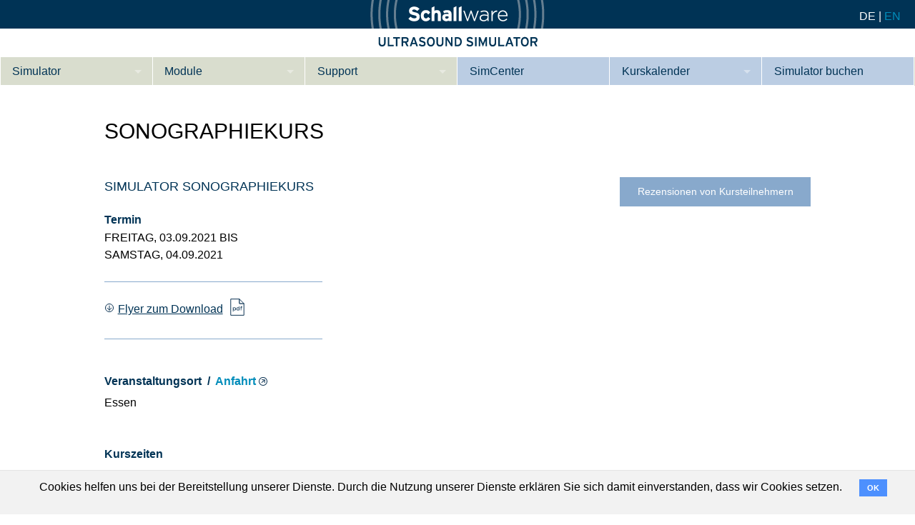

--- FILE ---
content_type: text/html; charset=utf-8
request_url: https://vermietung.schallware.de/rental/591
body_size: 16055
content:
<!DOCTYPE html><html><head><title>Schallware - Sonographiekurs Simulator Sonographiekurs</title><meta content="width=device-width, initial-scale=1.0" name="viewport" /><meta content="Schallware entwickelt einen Ultraschallsimulator auf Basis von realen Ultraschallvolumen. Die Pathologiedatenbank umfasst über 500 Patienten für die Fachbereiche Innere Medizin, Geburtshilfe, Kardiologie TTE/TEE." name="description" /><meta content="Sonographiekurs, Sonographie, Sonografie, Notfallmedizin, Notfallsonographie, Geburtshilfe, DEGUM, DGGG, EASL, CED, Ultraschall Simulator, Lebersonographie, Abdomensonographie, Pränataldiagnostik, Darmsonographie, Berlin Buch, Berlin, Ultraschallsimulator, Deutschland" name="keywords" /><meta content="de" name="language" /><meta content="de" http-equiv="language" /><meta content="3.2.3|7.0.4.3" name="framework|version" /><link href="https://assets.schallware.de/assets/favicon-05a596993fd33edd8caef199f110a0b40af808365c97d78df3337ea9b633dfb8.png" rel="shortcut icon" /><link href="https://www.schallware.de/rental/591" rel="canonical" /><link href="https://www.schallware.de/rental/591?locale=en" hreflang="en" rel="alternate" /><link href="https://www.schallware.de/rental/591?locale=de" hreflang="de" rel="alternate" /><link rel="stylesheet" href="https://assets.schallware.de/assets/application-6894b99c84ea8a0e996bb20de364fb1fadd5b859d58cda3168aeb684df9e307e.css" media="all" /><script src="https://assets.schallware.de/assets/application-ab842ed85f26b16b0cfdf8b6f93de44a8d018fcdd29f14039b0c4d6dee8e9483.js"></script><script src="https://assets.schallware.de/assets/schedule-fda3998f80df988f255c3f497eed1624a633f1f644f3d261f5f965073033e856.js"></script><script async="" src="https://www.googletagmanager.com/gtag/js?id=UA-112256427-1"></script><script>window.dataLayer = window.dataLayer || [];
gtag = function() { dataLayer.push(arguments); }
gtag('js',      new Date());

$(document).on('turbolinks:load', function () {
  gtag('config', 'UA-112256427-1', {'page_path': window.location.pathname});
});</script><meta name="csrf-param" content="authenticity_token" />
<meta name="csrf-token" content="6ecBWQxr-4YnSZHsIm9fxJLIAeNxzpz4I8eFzXi0sDMb6krXfYDnXKOiCOsqdkbPASLpV9t5qQ7gXBZph41spg" /></head><body data-locale="de" id="rentals-show"><div class="top-navi"><a class="logo-top" href="/"><img src="https://assets.schallware.de/assets/logo-6f55d17b6fb11468d718f1c85b6f8057aceb1c05d4cd0bf83f72b1632af89f5b.png" /></a><div class="logo-bottom"></div><div class="language-switches"><a class="language-switch active" id="language-switch-de">DE</a><span class="separator">|</span><a class="language-switch" href="https://vermietung.schallware.de/rental/591?locale=en" id="language-switch-en" title="Switch to english">EN</a></div></div><div class="contain-to-grid"><nav class="top-bar" data-options="back_text: &amp;nbsp;; mobile_show_parent_link: false" data-topbar="" role="navigation" style="overflow: visible;  height: auto"><section class="top-bar-section"><ul><li class="has-dropdown navi"><a href="/description">Simulator</a><ul class="dropdown"><li><a href="/product/description">Beschreibung</a></li><li><a href="/product/internal">Innere Medizin</a></li><li><a href="/product/cardiology">Kardiologie</a></li><li><a href="/product/gynaecology">Geburtshilfe / Gyn</a></li><li><a href="/references">Referenzen</a></li><li><a class="download download-pdf" href="https://assets.schallware.de/uploads/downloads/17/pdfs/katalog-schallware-2024-original-fee915075a83675ce139e8deff929a99.pdf"><span class="name">Product Sheet</span></a></li><li><a data-turbolinks="false" href="/configurator">Konfigurieren</a></li></ul></li><li class="has-dropdown navi"><a href="/cases">Module</a><ul class="dropdown"><li class="hex-container" style="outline: 1px solid white"><div class="hex stacked-3 "><svg xmlns="http://www.w3.org/2000/svg" version="1.1"  xmlns:xlink="http://www.w3.org/1999/xlink" viewBox="-1,-1 102,122"><polygon fill="#4e74be" class="hex" points="50,0 100,28.935 100,86.806 50,115.741 0,86.805 0,28.935"/></svg><a href="/cases/course/6" class="hex-content-box"><div class="hex-content">Ab&shy;do&shy;men Fort&shy;ge&shy;schrit&shy;te&shy;ne</div></a></div><div class="hex stacked-3 "><svg xmlns="http://www.w3.org/2000/svg" version="1.1"  xmlns:xlink="http://www.w3.org/1999/xlink" viewBox="-1,-1 102,122"><polygon fill="#4e74be" class="hex" points="50,0 100,28.935 100,86.806 50,115.741 0,86.805 0,28.935"/></svg><a href="/cases/course/10" class="hex-content-box"><div class="hex-content">Le&shy;ber Not&shy;fal&shy;l</div></a></div><div class="hex stacked-3 "><svg xmlns="http://www.w3.org/2000/svg" version="1.1"  xmlns:xlink="http://www.w3.org/1999/xlink" viewBox="-1,-1 102,122"><polygon fill="#4e74be" class="hex" points="50,0 100,28.935 100,86.806 50,115.741 0,86.805 0,28.935"/></svg><a href="/cases/course/8" class="hex-content-box"><div class="hex-content">Le&shy;ber Be&shy;gin&shy;ner</div></a></div><div class="hex stacked-3 "><svg xmlns="http://www.w3.org/2000/svg" version="1.1"  xmlns:xlink="http://www.w3.org/1999/xlink" viewBox="-1,-1 102,122"><polygon fill="#4e74be" class="hex" points="50,0 100,28.935 100,86.806 50,115.741 0,86.805 0,28.935"/></svg><a href="/cases/course/9" class="hex-content-box"><div class="hex-content">Le&shy;ber Fort&shy;ge&shy;schrit&shy;te&shy;ne</div></a></div><div class="hex stacked-3 "><svg xmlns="http://www.w3.org/2000/svg" version="1.1"  xmlns:xlink="http://www.w3.org/1999/xlink" viewBox="-1,-1 102,122"><polygon fill="#4e74be" class="hex" points="50,0 100,28.935 100,86.806 50,115.741 0,86.805 0,28.935"/></svg><a href="/cases/course/11" class="hex-content-box"><div class="hex-content">Not&shy;fall&shy;so&shy;no&shy;gra&shy;phie</div></a></div><div class="hex stacked-3 "><svg xmlns="http://www.w3.org/2000/svg" version="1.1"  xmlns:xlink="http://www.w3.org/1999/xlink" viewBox="-1,-1 102,122"><polygon fill="#4e74be" class="hex" points="50,0 100,28.935 100,86.806 50,115.741 0,86.805 0,28.935"/></svg><a href="/cases/course/18" class="hex-content-box"><div class="hex-content">Not&shy;fal&shy;l or&shy;gan&shy;spe&shy;zi&shy;fisch</div></a></div><div class="hex stacked-3 "><svg xmlns="http://www.w3.org/2000/svg" version="1.1"  xmlns:xlink="http://www.w3.org/1999/xlink" viewBox="-1,-1 102,122"><polygon fill="#4e74be" class="hex" points="50,0 100,28.935 100,86.806 50,115.741 0,86.805 0,28.935"/></svg><a href="/cases/course/20" class="hex-content-box"><div class="hex-content">CE&shy;D</div></a></div><div class="hex stacked-3 "><svg xmlns="http://www.w3.org/2000/svg" version="1.1"  xmlns:xlink="http://www.w3.org/1999/xlink" viewBox="-1,-1 102,122"><polygon fill="#ff8000" class="hex" points="50,0 100,28.935 100,86.806 50,115.741 0,86.805 0,28.935"/></svg><a href="/cases/course/21" class="hex-content-box"><div class="hex-content">Ba&shy;si&shy;sul&shy;tra&shy;schal&shy;l Ge&shy;burts&shy;hil&shy;fe</div></a></div><div class="hex stacked-3 "><svg xmlns="http://www.w3.org/2000/svg" version="1.1"  xmlns:xlink="http://www.w3.org/1999/xlink" viewBox="-1,-1 102,122"><polygon fill="#ff8000" class="hex" points="50,0 100,28.935 100,86.806 50,115.741 0,86.805 0,28.935"/></svg><a href="/cases/course/22" class="hex-content-box"><div class="hex-content">ETS, Prä&shy;na&shy;tal&shy;dia&shy;gnos&shy;ti&shy;k</div></a></div></li></ul></li><li class="has-dropdown navi"><a href="/youscan">Support</a><ul class="dropdown"><li><a href="/about">Wer wir sind</a></li><li><a href="/contact">Kontakt</a></li><li><a href="/downloads">Downloads</a></li><li><a href="/youscan">Tutorial App</a></li></ul></li><li class="navi sono"><a href="/simcenter">SimCenter</a></li><li class="has-dropdown navi sono"><a href="/calendar/all/local"><span class="show-for-large">Kurskalender</span><span class="hide-for-large">Kalender</span></a><ul class="dropdown"><li><a href="/calendar/all/local">Kurse</a></li><li><a href="/calendar/all/all">Referenzen</a></li></ul></li><li class="navi sono"><a href="/rentals">Simulator buchen</a></li></ul></section></nav></div><div class="row"><div class="small-12 medium-10 small-centered columns top-margin content"><div class="row" id="flyer"><div class="small-12 columns"><h1>Sonographiekurs</h1><h2><a class="button tiny right samecase" href="/rentals/591/reviews">Rezensionen von Kursteilnehmern</a>Simulator Sonographiekurs</h2><div class="row"><div class="small-12 medium-4 columns"><h3>Termin</h3><div class="uppercase"><div>Freitag, 03.09.2021 bis
<br />Samstag, 04.09.2021</div></div><hr /><a class="download download-pdf" href="https://vermietung.schallware.de/rental/591/flyer.pdf"><div class="name">Flyer zum Download</div></a><hr /><h3>Veranstaltungsort&nbsp; / &nbsp;<a class="external" href="https://maps.app.goo.gl/id4WH4d2xkT6U2WJ7" target="_blank">Anfahrt</a></h3><p>Essen</p><h3>Kurszeiten</h3><p></p>

<p>Bei Fragen: simcenter@schallware.de, Telefon +491774911854</p><h3>Weitere Kurse</h3><a class="button tiny centerleft samecase" href="/calendar" style="width:100%">Suchen</a><!--.other_interesting
  - others.each do |r|
    - r = r.decorate
    a href=rental_path(r)
      = r.when
      = r.title_detail_display--></div><div class="small-12 medium-8 columns"></div></div></div><div class="small-12 columns"><hr /><h2>Liste der zur Verfügung stehenden Kasuistiken am Schallware Simulator für hands-on Training mit Puppe und Dummy-Sonde</h2>

<p>Rote Balken entsprechen schallbare Aufnahmevolumen. Pfeile zeigen interkostale Fächer-Volumen (fans) an.<br>
Fälle wurden zum Beispiel mit Konvex-, Linearsonde und im Farbdopplermodus zu verschiedenen Zeitpunkten aufgezeichnet. Unter Details finden Sie eine Liste von Bildern, die die Regions of Interest (ROIs) des Falles anzeigen. Der Simulator kann Sie zu einer solchen Struktur (ROI) automatisch führen (bubble in space).</p>
<table class="transformer"><thead><th>Name</th><th>Ort</th><th>Schlagworte</th><th>Technologie</th><th>Sonde</th><th></th></thead><tbody><tr><td class="nowrap" data-label="Name: ">Patient 126</td><td><img src="https://assets.schallware.de/uploads/cases/174/position_images/174-original-.jpg" /></td><td data-label="Keywords: ">Acute appendicitis</td><td data-label="Technology: "></td><td data-label="Probe: ">convex, linear</td><td><a class="button tiny" href="https://vermietung.schallware.de/cases/174">Details</a></td></tr><tr><td class="nowrap" data-label="Name: ">Patient 22</td><td><img src="https://assets.schallware.de/uploads/cases/22/position_images/22-original-.jpg" /></td><td data-label="Keywords: ">Ulcerative colitis treatment, anti-TNF-Î±</td><td data-label="Technology: "></td><td data-label="Probe: ">convex, linear, color</td><td><a class="button tiny" href="https://vermietung.schallware.de/cases/22">Details</a></td></tr><tr><td class="nowrap" data-label="Name: ">Patient 23</td><td><img src="https://assets.schallware.de/uploads/cases/21/position_images/21-original-.jpg" /></td><td data-label="Keywords: ">Morbus Crohn, ileitis, segmental colitis, lymphadenitis</td><td data-label="Technology: "></td><td data-label="Probe: ">convex, linear</td><td><a class="button tiny" href="https://vermietung.schallware.de/cases/21">Details</a></td></tr><tr><td class="nowrap" data-label="Name: ">Patient 21</td><td><img src="https://assets.schallware.de/uploads/cases/20/position_images/20-original-.jpg" /></td><td data-label="Keywords: ">M.Crohn, Distal sigmoiditis, Ascites, Lymph node enlargement, Sigmoidal hyperemia</td><td data-label="Technology: "></td><td data-label="Probe: ">convex, linear, color</td><td><a class="button tiny" href="https://vermietung.schallware.de/cases/20">Details</a></td></tr><tr><td class="nowrap" data-label="Name: ">Patient 14</td><td><img src="https://assets.schallware.de/uploads/cases/14/position_images/14-original-.jpg" /></td><td data-label="Keywords: ">M.Crohn, Liver cysts, Adenomyomatosis, Cholecystolithiasis, Nephrolithiasis, Stenosis of ileocecal anastomosis</td><td data-label="Technology: "></td><td data-label="Probe: ">convex, linear</td><td><a class="button tiny" href="https://vermietung.schallware.de/cases/14">Details</a></td></tr><tr><td class="nowrap" data-label="Name: ">Patient 11</td><td><img src="https://assets.schallware.de/uploads/cases/11/position_images/11-original-.jpg" /></td><td data-label="Keywords: ">Terminal ileitis Crohn, enterocutaneous fistula, psoas abscess</td><td data-label="Technology: "></td><td data-label="Probe: ">convex, linear, color</td><td><a class="button tiny" href="https://vermietung.schallware.de/cases/11">Details</a></td></tr><tr><td class="nowrap" data-label="Name: ">Patient 10</td><td><img src="https://assets.schallware.de/uploads/cases/10/position_images/10-original-.jpg" /></td><td data-label="Keywords: ">Crohn&#39;s disease (sigmoid), Sigmoid stenosis, involvement of cecum-colon-ileum</td><td data-label="Technology: "></td><td data-label="Probe: ">convex, linear, color</td><td><a class="button tiny" href="https://vermietung.schallware.de/cases/10">Details</a></td></tr><tr><td class="nowrap" data-label="Name: ">Patient 9</td><td><img src="https://assets.schallware.de/uploads/cases/9/position_images/9-original-.jpg" /></td><td data-label="Keywords: ">Colon carcinoma at right flexure, Paracolic abscess and malignant infiltration</td><td data-label="Technology: "></td><td data-label="Probe: ">convex</td><td><a class="button tiny" href="https://vermietung.schallware.de/cases/9">Details</a></td></tr><tr><td class="nowrap" data-label="Name: ">Patient 8</td><td><img src="https://assets.schallware.de/uploads/cases/8/position_images/8-original-.jpg" /></td><td data-label="Keywords: ">Infiltrated appendix</td><td data-label="Technology: "></td><td data-label="Probe: ">convex, linear, color</td><td><a class="button tiny" href="https://vermietung.schallware.de/cases/8">Details</a></td></tr><tr><td class="nowrap" data-label="Name: ">Patient 6</td><td><img src="https://assets.schallware.de/uploads/cases/6/position_images/6-original-.jpg" /></td><td data-label="Keywords: ">Crohn&#39;s disease relapse, Stenosis in neoterminal ileum with large fistula</td><td data-label="Technology: "></td><td data-label="Probe: ">convex, color</td><td><a class="button tiny" href="https://vermietung.schallware.de/cases/6">Details</a></td></tr><tr><td class="nowrap" data-label="Name: ">Patient 5</td><td><img src="https://assets.schallware.de/uploads/cases/5/position_images/5-original-.jpg" /></td><td data-label="Keywords: ">Liver cysts, Crohn&#39;s disease, Stenosis of ileocecal anastomosis</td><td data-label="Technology: "></td><td data-label="Probe: ">convex, linear, color</td><td><a class="button tiny" href="https://vermietung.schallware.de/cases/5">Details</a></td></tr><tr><td class="nowrap" data-label="Name: ">Patient 4</td><td><img src="https://assets.schallware.de/uploads/cases/4/position_images/4-original-.jpg" /></td><td data-label="Keywords: ">Terminal ileum with stenosises and interloop abscesses</td><td data-label="Technology: "></td><td data-label="Probe: ">convex</td><td><a class="button tiny" href="https://vermietung.schallware.de/cases/4">Details</a></td></tr><tr><td class="nowrap" data-label="Name: ">Patient 1</td><td><img src="https://assets.schallware.de/uploads/cases/1/position_images/1-original-.jpg" /></td><td data-label="Keywords: ">Normal terminal ileum and appendix</td><td data-label="Technology: "></td><td data-label="Probe: ">linear</td><td><a class="button tiny" href="https://vermietung.schallware.de/cases/1">Details</a></td></tr></tbody></table></div></div><div aria-hidden="" aria-labelledby="modalTitle" class="reveal-modal" data-reveal="" id="reservation-modal" reveal="" role="dialog"><a aria-label="Close" class="close-reveal-modal">&#215;</a></div><br style="clear: both" /></div></div><div class="footer"><div class="footer-content"><span class="footer-content-item"><a href="https://www.facebook.com/schallware.de/">Facebook</a></span><span class="footer-content-item"><a href="/imprint">Impressum &amp; Datenschutz</a></span></div></div></body>  <div class="cookies-eu js-cookies-eu">
    <span class="cookies-eu-content-holder">Cookies helfen uns bei der Bereitstellung unserer Dienste. Durch die Nutzung unserer Dienste erklären Sie sich damit einverstanden, dass wir Cookies setzen.</span>
    <span class="cookies-eu-button-holder">
    <button class="cookies-eu-ok js-cookies-eu-ok"> OK </button>
    </span>
  </div>
</html>

--- FILE ---
content_type: text/css
request_url: https://assets.schallware.de/assets/application-6894b99c84ea8a0e996bb20de364fb1fadd5b859d58cda3168aeb684df9e307e.css
body_size: 51908
content:
@charset "UTF-8";
/* line 1244, app/assets/stylesheets/foundation_and_overrides.sass */
nav.top-bar {
  border-left: 1px solid white;
  height: 40px;
}

/* line 1248, app/assets/stylesheets/foundation_and_overrides.sass */
nav.top-bar .top-bar-section li:not(.has-form) {
  padding: 0;
}

/* line 1250, app/assets/stylesheets/foundation_and_overrides.sass */
nav.top-bar .top-bar-section li:not(.has-form) a {
  box-shadow: inset -1px -1px 0 0 white;
  line-height: 40px !important;
}

/* line 1253, app/assets/stylesheets/foundation_and_overrides.sass */
nav.top-bar .top-bar-section li:not(.has-form) a:after {
  top: 50%;
}

/* line 1256, app/assets/stylesheets/foundation_and_overrides.sass */
nav.top-bar .top-bar-section .dropdown li {
  box-shadow: -1px 0 0 0 white;
}

/* line 1258, app/assets/stylesheets/foundation_and_overrides.sass */
nav.top-bar .top-bar-section .has-dropdown {
  box-shadow: -1px 0 0 0 white;
}

/* line 1260, app/assets/stylesheets/foundation_and_overrides.sass */
nav.top-bar .top-bar-section .has-dropdown a {
  padding-top: 0;
  padding-bottom: 0;
}

/* line 431, ../../../var/lib/gems/3.2.0/gems/foundation-rails-5.5.3.2/vendor/assets/stylesheets/foundation/components/_global.scss */
meta.foundation-version {
  font-family: "/5.5.3/";
}

/* line 435, ../../../var/lib/gems/3.2.0/gems/foundation-rails-5.5.3.2/vendor/assets/stylesheets/foundation/components/_global.scss */
meta.foundation-mq-small {
  font-family: "/only screen/";
  width: 0;
}

/* line 440, ../../../var/lib/gems/3.2.0/gems/foundation-rails-5.5.3.2/vendor/assets/stylesheets/foundation/components/_global.scss */
meta.foundation-mq-small-only {
  font-family: "/only screen and (max-width: 49.2307692308em)/";
  width: 0;
}

/* line 445, ../../../var/lib/gems/3.2.0/gems/foundation-rails-5.5.3.2/vendor/assets/stylesheets/foundation/components/_global.scss */
meta.foundation-mq-medium {
  font-family: "/only screen and (min-width:49.3076923077em)/";
  width: 49.3076923077em;
}

/* line 450, ../../../var/lib/gems/3.2.0/gems/foundation-rails-5.5.3.2/vendor/assets/stylesheets/foundation/components/_global.scss */
meta.foundation-mq-medium-only {
  font-family: "/only screen and (min-width:49.3076923077em) and (max-width:78.7692307692em)/";
  width: 49.3076923077em;
}

/* line 455, ../../../var/lib/gems/3.2.0/gems/foundation-rails-5.5.3.2/vendor/assets/stylesheets/foundation/components/_global.scss */
meta.foundation-mq-large {
  font-family: "/only screen and (min-width:78.8461538462em)/";
  width: 78.8461538462em;
}

/* line 460, ../../../var/lib/gems/3.2.0/gems/foundation-rails-5.5.3.2/vendor/assets/stylesheets/foundation/components/_global.scss */
meta.foundation-mq-large-only {
  font-family: "/only screen and (min-width:78.8461538462em) and (max-width:110.7692307692em)/";
  width: 78.8461538462em;
}

/* line 465, ../../../var/lib/gems/3.2.0/gems/foundation-rails-5.5.3.2/vendor/assets/stylesheets/foundation/components/_global.scss */
meta.foundation-mq-xlarge {
  font-family: "/only screen and (min-width:110.8461538462em)/";
  width: 110.8461538462em;
}

/* line 470, ../../../var/lib/gems/3.2.0/gems/foundation-rails-5.5.3.2/vendor/assets/stylesheets/foundation/components/_global.scss */
meta.foundation-mq-xlarge-only {
  font-family: "/only screen and (min-width:110.8461538462em) and (max-width:147.6923076923em)/";
  width: 110.8461538462em;
}

/* line 475, ../../../var/lib/gems/3.2.0/gems/foundation-rails-5.5.3.2/vendor/assets/stylesheets/foundation/components/_global.scss */
meta.foundation-mq-xxlarge {
  font-family: "/only screen and (min-width:147.7692307692em)/";
  width: 147.7692307692em;
}

/* line 480, ../../../var/lib/gems/3.2.0/gems/foundation-rails-5.5.3.2/vendor/assets/stylesheets/foundation/components/_global.scss */
meta.foundation-data-attribute-namespace {
  font-family: false;
}

/* line 489, ../../../var/lib/gems/3.2.0/gems/foundation-rails-5.5.3.2/vendor/assets/stylesheets/foundation/components/_global.scss */
html, body {
  height: 100%;
}

/* line 492, ../../../var/lib/gems/3.2.0/gems/foundation-rails-5.5.3.2/vendor/assets/stylesheets/foundation/components/_global.scss */
*,
*:before,
*:after {
  -webkit-box-sizing: border-box;
  -moz-box-sizing: border-box;
  box-sizing: border-box;
}

/* line 498, ../../../var/lib/gems/3.2.0/gems/foundation-rails-5.5.3.2/vendor/assets/stylesheets/foundation/components/_global.scss */
html,
body {
  font-size: 100%;
}

/* line 502, ../../../var/lib/gems/3.2.0/gems/foundation-rails-5.5.3.2/vendor/assets/stylesheets/foundation/components/_global.scss */
body {
  background: #fff;
  color: #003355;
  cursor: auto;
  font-family: "Montserrat", "Verdana", sans-serif;
  font-style: normal;
  font-weight: normal;
  line-height: 1.5;
  margin: 0;
  padding: 0;
  position: relative;
}

/* line 515, ../../../var/lib/gems/3.2.0/gems/foundation-rails-5.5.3.2/vendor/assets/stylesheets/foundation/components/_global.scss */
a:hover {
  cursor: pointer;
}

/* line 518, ../../../var/lib/gems/3.2.0/gems/foundation-rails-5.5.3.2/vendor/assets/stylesheets/foundation/components/_global.scss */
img {
  max-width: 100%;
  height: auto;
}

/* line 520, ../../../var/lib/gems/3.2.0/gems/foundation-rails-5.5.3.2/vendor/assets/stylesheets/foundation/components/_global.scss */
img {
  -ms-interpolation-mode: bicubic;
}

/* line 525, ../../../var/lib/gems/3.2.0/gems/foundation-rails-5.5.3.2/vendor/assets/stylesheets/foundation/components/_global.scss */
#map_canvas img,
#map_canvas embed,
#map_canvas object,
.map_canvas img,
.map_canvas embed,
.map_canvas object,
.mqa-display img,
.mqa-display embed,
.mqa-display object {
  max-width: none !important;
}

/* line 532, ../../../var/lib/gems/3.2.0/gems/foundation-rails-5.5.3.2/vendor/assets/stylesheets/foundation/components/_global.scss */
.left {
  float: left !important;
}

/* line 533, ../../../var/lib/gems/3.2.0/gems/foundation-rails-5.5.3.2/vendor/assets/stylesheets/foundation/components/_global.scss */
.right {
  float: right !important;
}

/* line 239, ../../../var/lib/gems/3.2.0/gems/foundation-rails-5.5.3.2/vendor/assets/stylesheets/foundation/components/_global.scss */
.clearfix:before, .clearfix:after {
  content: " ";
  display: table;
}

/* line 240, ../../../var/lib/gems/3.2.0/gems/foundation-rails-5.5.3.2/vendor/assets/stylesheets/foundation/components/_global.scss */
.clearfix:after {
  clear: both;
}

/* line 537, ../../../var/lib/gems/3.2.0/gems/foundation-rails-5.5.3.2/vendor/assets/stylesheets/foundation/components/_global.scss */
.hide {
  display: none;
}

/* line 542, ../../../var/lib/gems/3.2.0/gems/foundation-rails-5.5.3.2/vendor/assets/stylesheets/foundation/components/_global.scss */
.invisible {
  visibility: hidden;
}

/* line 548, ../../../var/lib/gems/3.2.0/gems/foundation-rails-5.5.3.2/vendor/assets/stylesheets/foundation/components/_global.scss */
.antialiased {
  -webkit-font-smoothing: antialiased;
  -moz-osx-font-smoothing: grayscale;
}

/* line 551, ../../../var/lib/gems/3.2.0/gems/foundation-rails-5.5.3.2/vendor/assets/stylesheets/foundation/components/_global.scss */
img {
  display: inline-block;
  vertical-align: middle;
}

/* line 561, ../../../var/lib/gems/3.2.0/gems/foundation-rails-5.5.3.2/vendor/assets/stylesheets/foundation/components/_global.scss */
textarea {
  height: auto;
  min-height: 50px;
}

/* line 564, ../../../var/lib/gems/3.2.0/gems/foundation-rails-5.5.3.2/vendor/assets/stylesheets/foundation/components/_global.scss */
select {
  width: 100%;
}

/* line 223, ../../../var/lib/gems/3.2.0/gems/foundation-rails-5.5.3.2/vendor/assets/stylesheets/foundation/components/_grid.scss */
.row {
  margin: 0 auto;
  max-width: 76.9230769231rem;
  width: 100%;
}

/* line 239, ../../../var/lib/gems/3.2.0/gems/foundation-rails-5.5.3.2/vendor/assets/stylesheets/foundation/components/_global.scss */
.row:before, .row:after {
  content: " ";
  display: table;
}

/* line 240, ../../../var/lib/gems/3.2.0/gems/foundation-rails-5.5.3.2/vendor/assets/stylesheets/foundation/components/_global.scss */
.row:after {
  clear: both;
}

/* line 227, ../../../var/lib/gems/3.2.0/gems/foundation-rails-5.5.3.2/vendor/assets/stylesheets/foundation/components/_grid.scss */
.row.collapse > .column,
.row.collapse > .columns {
  padding-left: 0;
  padding-right: 0;
}

/* line 230, ../../../var/lib/gems/3.2.0/gems/foundation-rails-5.5.3.2/vendor/assets/stylesheets/foundation/components/_grid.scss */
.row.collapse .row {
  margin-left: 0;
  margin-right: 0;
}

/* line 233, ../../../var/lib/gems/3.2.0/gems/foundation-rails-5.5.3.2/vendor/assets/stylesheets/foundation/components/_grid.scss */
.row .row {
  margin: 0 -1.1538461538rem;
  max-width: none;
  width: auto;
}

/* line 239, ../../../var/lib/gems/3.2.0/gems/foundation-rails-5.5.3.2/vendor/assets/stylesheets/foundation/components/_global.scss */
.row .row:before, .row .row:after {
  content: " ";
  display: table;
}

/* line 240, ../../../var/lib/gems/3.2.0/gems/foundation-rails-5.5.3.2/vendor/assets/stylesheets/foundation/components/_global.scss */
.row .row:after {
  clear: both;
}

/* line 234, ../../../var/lib/gems/3.2.0/gems/foundation-rails-5.5.3.2/vendor/assets/stylesheets/foundation/components/_grid.scss */
.row .row.collapse {
  margin: 0;
  max-width: none;
  width: auto;
}

/* line 239, ../../../var/lib/gems/3.2.0/gems/foundation-rails-5.5.3.2/vendor/assets/stylesheets/foundation/components/_global.scss */
.row .row.collapse:before, .row .row.collapse:after {
  content: " ";
  display: table;
}

/* line 240, ../../../var/lib/gems/3.2.0/gems/foundation-rails-5.5.3.2/vendor/assets/stylesheets/foundation/components/_global.scss */
.row .row.collapse:after {
  clear: both;
}

/* line 238, ../../../var/lib/gems/3.2.0/gems/foundation-rails-5.5.3.2/vendor/assets/stylesheets/foundation/components/_grid.scss */
.column,
.columns {
  padding-left: 1.1538461538rem;
  padding-right: 1.1538461538rem;
  width: 100%;
  float: left;
}

/* line 243, ../../../var/lib/gems/3.2.0/gems/foundation-rails-5.5.3.2/vendor/assets/stylesheets/foundation/components/_grid.scss */
.column + .column:last-child, .column + .columns:last-child,
.columns + .column:last-child,
.columns + .columns:last-child {
  float: right;
}

/* line 246, ../../../var/lib/gems/3.2.0/gems/foundation-rails-5.5.3.2/vendor/assets/stylesheets/foundation/components/_grid.scss */
.column + .column.end, .column + .columns.end,
.columns + .column.end,
.columns + .columns.end {
  float: left;
}

@media only screen {
  /* line 155, ../../../var/lib/gems/3.2.0/gems/foundation-rails-5.5.3.2/vendor/assets/stylesheets/foundation/components/_grid.scss */
  .small-push-0 {
    position: relative;
    left: 0;
    right: auto;
  }
  /* line 158, ../../../var/lib/gems/3.2.0/gems/foundation-rails-5.5.3.2/vendor/assets/stylesheets/foundation/components/_grid.scss */
  .small-pull-0 {
    position: relative;
    right: 0;
    left: auto;
  }
  /* line 155, ../../../var/lib/gems/3.2.0/gems/foundation-rails-5.5.3.2/vendor/assets/stylesheets/foundation/components/_grid.scss */
  .small-push-1 {
    position: relative;
    left: 8.3333333333%;
    right: auto;
  }
  /* line 158, ../../../var/lib/gems/3.2.0/gems/foundation-rails-5.5.3.2/vendor/assets/stylesheets/foundation/components/_grid.scss */
  .small-pull-1 {
    position: relative;
    right: 8.3333333333%;
    left: auto;
  }
  /* line 155, ../../../var/lib/gems/3.2.0/gems/foundation-rails-5.5.3.2/vendor/assets/stylesheets/foundation/components/_grid.scss */
  .small-push-2 {
    position: relative;
    left: 16.6666666667%;
    right: auto;
  }
  /* line 158, ../../../var/lib/gems/3.2.0/gems/foundation-rails-5.5.3.2/vendor/assets/stylesheets/foundation/components/_grid.scss */
  .small-pull-2 {
    position: relative;
    right: 16.6666666667%;
    left: auto;
  }
  /* line 155, ../../../var/lib/gems/3.2.0/gems/foundation-rails-5.5.3.2/vendor/assets/stylesheets/foundation/components/_grid.scss */
  .small-push-3 {
    position: relative;
    left: 25%;
    right: auto;
  }
  /* line 158, ../../../var/lib/gems/3.2.0/gems/foundation-rails-5.5.3.2/vendor/assets/stylesheets/foundation/components/_grid.scss */
  .small-pull-3 {
    position: relative;
    right: 25%;
    left: auto;
  }
  /* line 155, ../../../var/lib/gems/3.2.0/gems/foundation-rails-5.5.3.2/vendor/assets/stylesheets/foundation/components/_grid.scss */
  .small-push-4 {
    position: relative;
    left: 33.3333333333%;
    right: auto;
  }
  /* line 158, ../../../var/lib/gems/3.2.0/gems/foundation-rails-5.5.3.2/vendor/assets/stylesheets/foundation/components/_grid.scss */
  .small-pull-4 {
    position: relative;
    right: 33.3333333333%;
    left: auto;
  }
  /* line 155, ../../../var/lib/gems/3.2.0/gems/foundation-rails-5.5.3.2/vendor/assets/stylesheets/foundation/components/_grid.scss */
  .small-push-5 {
    position: relative;
    left: 41.6666666667%;
    right: auto;
  }
  /* line 158, ../../../var/lib/gems/3.2.0/gems/foundation-rails-5.5.3.2/vendor/assets/stylesheets/foundation/components/_grid.scss */
  .small-pull-5 {
    position: relative;
    right: 41.6666666667%;
    left: auto;
  }
  /* line 155, ../../../var/lib/gems/3.2.0/gems/foundation-rails-5.5.3.2/vendor/assets/stylesheets/foundation/components/_grid.scss */
  .small-push-6 {
    position: relative;
    left: 50%;
    right: auto;
  }
  /* line 158, ../../../var/lib/gems/3.2.0/gems/foundation-rails-5.5.3.2/vendor/assets/stylesheets/foundation/components/_grid.scss */
  .small-pull-6 {
    position: relative;
    right: 50%;
    left: auto;
  }
  /* line 155, ../../../var/lib/gems/3.2.0/gems/foundation-rails-5.5.3.2/vendor/assets/stylesheets/foundation/components/_grid.scss */
  .small-push-7 {
    position: relative;
    left: 58.3333333333%;
    right: auto;
  }
  /* line 158, ../../../var/lib/gems/3.2.0/gems/foundation-rails-5.5.3.2/vendor/assets/stylesheets/foundation/components/_grid.scss */
  .small-pull-7 {
    position: relative;
    right: 58.3333333333%;
    left: auto;
  }
  /* line 155, ../../../var/lib/gems/3.2.0/gems/foundation-rails-5.5.3.2/vendor/assets/stylesheets/foundation/components/_grid.scss */
  .small-push-8 {
    position: relative;
    left: 66.6666666667%;
    right: auto;
  }
  /* line 158, ../../../var/lib/gems/3.2.0/gems/foundation-rails-5.5.3.2/vendor/assets/stylesheets/foundation/components/_grid.scss */
  .small-pull-8 {
    position: relative;
    right: 66.6666666667%;
    left: auto;
  }
  /* line 155, ../../../var/lib/gems/3.2.0/gems/foundation-rails-5.5.3.2/vendor/assets/stylesheets/foundation/components/_grid.scss */
  .small-push-9 {
    position: relative;
    left: 75%;
    right: auto;
  }
  /* line 158, ../../../var/lib/gems/3.2.0/gems/foundation-rails-5.5.3.2/vendor/assets/stylesheets/foundation/components/_grid.scss */
  .small-pull-9 {
    position: relative;
    right: 75%;
    left: auto;
  }
  /* line 155, ../../../var/lib/gems/3.2.0/gems/foundation-rails-5.5.3.2/vendor/assets/stylesheets/foundation/components/_grid.scss */
  .small-push-10 {
    position: relative;
    left: 83.3333333333%;
    right: auto;
  }
  /* line 158, ../../../var/lib/gems/3.2.0/gems/foundation-rails-5.5.3.2/vendor/assets/stylesheets/foundation/components/_grid.scss */
  .small-pull-10 {
    position: relative;
    right: 83.3333333333%;
    left: auto;
  }
  /* line 155, ../../../var/lib/gems/3.2.0/gems/foundation-rails-5.5.3.2/vendor/assets/stylesheets/foundation/components/_grid.scss */
  .small-push-11 {
    position: relative;
    left: 91.6666666667%;
    right: auto;
  }
  /* line 158, ../../../var/lib/gems/3.2.0/gems/foundation-rails-5.5.3.2/vendor/assets/stylesheets/foundation/components/_grid.scss */
  .small-pull-11 {
    position: relative;
    right: 91.6666666667%;
    left: auto;
  }
  /* line 163, ../../../var/lib/gems/3.2.0/gems/foundation-rails-5.5.3.2/vendor/assets/stylesheets/foundation/components/_grid.scss */
  .column,
.columns {
    position: relative;
    padding-left: 1.1538461538rem;
    padding-right: 1.1538461538rem;
    float: left;
  }
  /* line 168, ../../../var/lib/gems/3.2.0/gems/foundation-rails-5.5.3.2/vendor/assets/stylesheets/foundation/components/_grid.scss */
  .small-1 {
    width: 8.3333333333%;
  }
  /* line 168, ../../../var/lib/gems/3.2.0/gems/foundation-rails-5.5.3.2/vendor/assets/stylesheets/foundation/components/_grid.scss */
  .small-2 {
    width: 16.6666666667%;
  }
  /* line 168, ../../../var/lib/gems/3.2.0/gems/foundation-rails-5.5.3.2/vendor/assets/stylesheets/foundation/components/_grid.scss */
  .small-3 {
    width: 25%;
  }
  /* line 168, ../../../var/lib/gems/3.2.0/gems/foundation-rails-5.5.3.2/vendor/assets/stylesheets/foundation/components/_grid.scss */
  .small-4 {
    width: 33.3333333333%;
  }
  /* line 168, ../../../var/lib/gems/3.2.0/gems/foundation-rails-5.5.3.2/vendor/assets/stylesheets/foundation/components/_grid.scss */
  .small-5 {
    width: 41.6666666667%;
  }
  /* line 168, ../../../var/lib/gems/3.2.0/gems/foundation-rails-5.5.3.2/vendor/assets/stylesheets/foundation/components/_grid.scss */
  .small-6 {
    width: 50%;
  }
  /* line 168, ../../../var/lib/gems/3.2.0/gems/foundation-rails-5.5.3.2/vendor/assets/stylesheets/foundation/components/_grid.scss */
  .small-7 {
    width: 58.3333333333%;
  }
  /* line 168, ../../../var/lib/gems/3.2.0/gems/foundation-rails-5.5.3.2/vendor/assets/stylesheets/foundation/components/_grid.scss */
  .small-8 {
    width: 66.6666666667%;
  }
  /* line 168, ../../../var/lib/gems/3.2.0/gems/foundation-rails-5.5.3.2/vendor/assets/stylesheets/foundation/components/_grid.scss */
  .small-9 {
    width: 75%;
  }
  /* line 168, ../../../var/lib/gems/3.2.0/gems/foundation-rails-5.5.3.2/vendor/assets/stylesheets/foundation/components/_grid.scss */
  .small-10 {
    width: 83.3333333333%;
  }
  /* line 168, ../../../var/lib/gems/3.2.0/gems/foundation-rails-5.5.3.2/vendor/assets/stylesheets/foundation/components/_grid.scss */
  .small-11 {
    width: 91.6666666667%;
  }
  /* line 168, ../../../var/lib/gems/3.2.0/gems/foundation-rails-5.5.3.2/vendor/assets/stylesheets/foundation/components/_grid.scss */
  .small-12 {
    width: 100%;
  }
  /* line 172, ../../../var/lib/gems/3.2.0/gems/foundation-rails-5.5.3.2/vendor/assets/stylesheets/foundation/components/_grid.scss */
  .small-offset-0 {
    margin-left: 0 !important;
  }
  /* line 172, ../../../var/lib/gems/3.2.0/gems/foundation-rails-5.5.3.2/vendor/assets/stylesheets/foundation/components/_grid.scss */
  .small-offset-1 {
    margin-left: 8.3333333333% !important;
  }
  /* line 172, ../../../var/lib/gems/3.2.0/gems/foundation-rails-5.5.3.2/vendor/assets/stylesheets/foundation/components/_grid.scss */
  .small-offset-2 {
    margin-left: 16.6666666667% !important;
  }
  /* line 172, ../../../var/lib/gems/3.2.0/gems/foundation-rails-5.5.3.2/vendor/assets/stylesheets/foundation/components/_grid.scss */
  .small-offset-3 {
    margin-left: 25% !important;
  }
  /* line 172, ../../../var/lib/gems/3.2.0/gems/foundation-rails-5.5.3.2/vendor/assets/stylesheets/foundation/components/_grid.scss */
  .small-offset-4 {
    margin-left: 33.3333333333% !important;
  }
  /* line 172, ../../../var/lib/gems/3.2.0/gems/foundation-rails-5.5.3.2/vendor/assets/stylesheets/foundation/components/_grid.scss */
  .small-offset-5 {
    margin-left: 41.6666666667% !important;
  }
  /* line 172, ../../../var/lib/gems/3.2.0/gems/foundation-rails-5.5.3.2/vendor/assets/stylesheets/foundation/components/_grid.scss */
  .small-offset-6 {
    margin-left: 50% !important;
  }
  /* line 172, ../../../var/lib/gems/3.2.0/gems/foundation-rails-5.5.3.2/vendor/assets/stylesheets/foundation/components/_grid.scss */
  .small-offset-7 {
    margin-left: 58.3333333333% !important;
  }
  /* line 172, ../../../var/lib/gems/3.2.0/gems/foundation-rails-5.5.3.2/vendor/assets/stylesheets/foundation/components/_grid.scss */
  .small-offset-8 {
    margin-left: 66.6666666667% !important;
  }
  /* line 172, ../../../var/lib/gems/3.2.0/gems/foundation-rails-5.5.3.2/vendor/assets/stylesheets/foundation/components/_grid.scss */
  .small-offset-9 {
    margin-left: 75% !important;
  }
  /* line 172, ../../../var/lib/gems/3.2.0/gems/foundation-rails-5.5.3.2/vendor/assets/stylesheets/foundation/components/_grid.scss */
  .small-offset-10 {
    margin-left: 83.3333333333% !important;
  }
  /* line 172, ../../../var/lib/gems/3.2.0/gems/foundation-rails-5.5.3.2/vendor/assets/stylesheets/foundation/components/_grid.scss */
  .small-offset-11 {
    margin-left: 91.6666666667% !important;
  }
  /* line 175, ../../../var/lib/gems/3.2.0/gems/foundation-rails-5.5.3.2/vendor/assets/stylesheets/foundation/components/_grid.scss */
  .small-reset-order {
    float: left;
    left: auto;
    margin-left: 0;
    margin-right: 0;
    right: auto;
  }
  /* line 183, ../../../var/lib/gems/3.2.0/gems/foundation-rails-5.5.3.2/vendor/assets/stylesheets/foundation/components/_grid.scss */
  .column.small-centered,
.columns.small-centered {
    margin-left: auto;
    margin-right: auto;
    float: none;
  }
  /* line 185, ../../../var/lib/gems/3.2.0/gems/foundation-rails-5.5.3.2/vendor/assets/stylesheets/foundation/components/_grid.scss */
  .column.small-uncentered,
.columns.small-uncentered {
    float: left;
    margin-left: 0;
    margin-right: 0;
  }
  /* line 192, ../../../var/lib/gems/3.2.0/gems/foundation-rails-5.5.3.2/vendor/assets/stylesheets/foundation/components/_grid.scss */
  .column.small-centered:last-child,
.columns.small-centered:last-child {
    float: none;
  }
  /* line 197, ../../../var/lib/gems/3.2.0/gems/foundation-rails-5.5.3.2/vendor/assets/stylesheets/foundation/components/_grid.scss */
  .column.small-uncentered:last-child,
.columns.small-uncentered:last-child {
    float: left;
  }
  /* line 201, ../../../var/lib/gems/3.2.0/gems/foundation-rails-5.5.3.2/vendor/assets/stylesheets/foundation/components/_grid.scss */
  .column.small-uncentered.opposite,
.columns.small-uncentered.opposite {
    float: right;
  }
  /* line 207, ../../../var/lib/gems/3.2.0/gems/foundation-rails-5.5.3.2/vendor/assets/stylesheets/foundation/components/_grid.scss */
  .row.small-collapse > .column,
.row.small-collapse > .columns {
    padding-left: 0;
    padding-right: 0;
  }
  /* line 210, ../../../var/lib/gems/3.2.0/gems/foundation-rails-5.5.3.2/vendor/assets/stylesheets/foundation/components/_grid.scss */
  .row.small-collapse .row {
    margin-left: 0;
    margin-right: 0;
  }
  /* line 213, ../../../var/lib/gems/3.2.0/gems/foundation-rails-5.5.3.2/vendor/assets/stylesheets/foundation/components/_grid.scss */
  .row.small-uncollapse > .column,
.row.small-uncollapse > .columns {
    padding-left: 1.1538461538rem;
    padding-right: 1.1538461538rem;
    float: left;
  }
}

@media only screen and (min-width:49.3076923077em) {
  /* line 155, ../../../var/lib/gems/3.2.0/gems/foundation-rails-5.5.3.2/vendor/assets/stylesheets/foundation/components/_grid.scss */
  .medium-push-0 {
    position: relative;
    left: 0;
    right: auto;
  }
  /* line 158, ../../../var/lib/gems/3.2.0/gems/foundation-rails-5.5.3.2/vendor/assets/stylesheets/foundation/components/_grid.scss */
  .medium-pull-0 {
    position: relative;
    right: 0;
    left: auto;
  }
  /* line 155, ../../../var/lib/gems/3.2.0/gems/foundation-rails-5.5.3.2/vendor/assets/stylesheets/foundation/components/_grid.scss */
  .medium-push-1 {
    position: relative;
    left: 8.3333333333%;
    right: auto;
  }
  /* line 158, ../../../var/lib/gems/3.2.0/gems/foundation-rails-5.5.3.2/vendor/assets/stylesheets/foundation/components/_grid.scss */
  .medium-pull-1 {
    position: relative;
    right: 8.3333333333%;
    left: auto;
  }
  /* line 155, ../../../var/lib/gems/3.2.0/gems/foundation-rails-5.5.3.2/vendor/assets/stylesheets/foundation/components/_grid.scss */
  .medium-push-2 {
    position: relative;
    left: 16.6666666667%;
    right: auto;
  }
  /* line 158, ../../../var/lib/gems/3.2.0/gems/foundation-rails-5.5.3.2/vendor/assets/stylesheets/foundation/components/_grid.scss */
  .medium-pull-2 {
    position: relative;
    right: 16.6666666667%;
    left: auto;
  }
  /* line 155, ../../../var/lib/gems/3.2.0/gems/foundation-rails-5.5.3.2/vendor/assets/stylesheets/foundation/components/_grid.scss */
  .medium-push-3 {
    position: relative;
    left: 25%;
    right: auto;
  }
  /* line 158, ../../../var/lib/gems/3.2.0/gems/foundation-rails-5.5.3.2/vendor/assets/stylesheets/foundation/components/_grid.scss */
  .medium-pull-3 {
    position: relative;
    right: 25%;
    left: auto;
  }
  /* line 155, ../../../var/lib/gems/3.2.0/gems/foundation-rails-5.5.3.2/vendor/assets/stylesheets/foundation/components/_grid.scss */
  .medium-push-4 {
    position: relative;
    left: 33.3333333333%;
    right: auto;
  }
  /* line 158, ../../../var/lib/gems/3.2.0/gems/foundation-rails-5.5.3.2/vendor/assets/stylesheets/foundation/components/_grid.scss */
  .medium-pull-4 {
    position: relative;
    right: 33.3333333333%;
    left: auto;
  }
  /* line 155, ../../../var/lib/gems/3.2.0/gems/foundation-rails-5.5.3.2/vendor/assets/stylesheets/foundation/components/_grid.scss */
  .medium-push-5 {
    position: relative;
    left: 41.6666666667%;
    right: auto;
  }
  /* line 158, ../../../var/lib/gems/3.2.0/gems/foundation-rails-5.5.3.2/vendor/assets/stylesheets/foundation/components/_grid.scss */
  .medium-pull-5 {
    position: relative;
    right: 41.6666666667%;
    left: auto;
  }
  /* line 155, ../../../var/lib/gems/3.2.0/gems/foundation-rails-5.5.3.2/vendor/assets/stylesheets/foundation/components/_grid.scss */
  .medium-push-6 {
    position: relative;
    left: 50%;
    right: auto;
  }
  /* line 158, ../../../var/lib/gems/3.2.0/gems/foundation-rails-5.5.3.2/vendor/assets/stylesheets/foundation/components/_grid.scss */
  .medium-pull-6 {
    position: relative;
    right: 50%;
    left: auto;
  }
  /* line 155, ../../../var/lib/gems/3.2.0/gems/foundation-rails-5.5.3.2/vendor/assets/stylesheets/foundation/components/_grid.scss */
  .medium-push-7 {
    position: relative;
    left: 58.3333333333%;
    right: auto;
  }
  /* line 158, ../../../var/lib/gems/3.2.0/gems/foundation-rails-5.5.3.2/vendor/assets/stylesheets/foundation/components/_grid.scss */
  .medium-pull-7 {
    position: relative;
    right: 58.3333333333%;
    left: auto;
  }
  /* line 155, ../../../var/lib/gems/3.2.0/gems/foundation-rails-5.5.3.2/vendor/assets/stylesheets/foundation/components/_grid.scss */
  .medium-push-8 {
    position: relative;
    left: 66.6666666667%;
    right: auto;
  }
  /* line 158, ../../../var/lib/gems/3.2.0/gems/foundation-rails-5.5.3.2/vendor/assets/stylesheets/foundation/components/_grid.scss */
  .medium-pull-8 {
    position: relative;
    right: 66.6666666667%;
    left: auto;
  }
  /* line 155, ../../../var/lib/gems/3.2.0/gems/foundation-rails-5.5.3.2/vendor/assets/stylesheets/foundation/components/_grid.scss */
  .medium-push-9 {
    position: relative;
    left: 75%;
    right: auto;
  }
  /* line 158, ../../../var/lib/gems/3.2.0/gems/foundation-rails-5.5.3.2/vendor/assets/stylesheets/foundation/components/_grid.scss */
  .medium-pull-9 {
    position: relative;
    right: 75%;
    left: auto;
  }
  /* line 155, ../../../var/lib/gems/3.2.0/gems/foundation-rails-5.5.3.2/vendor/assets/stylesheets/foundation/components/_grid.scss */
  .medium-push-10 {
    position: relative;
    left: 83.3333333333%;
    right: auto;
  }
  /* line 158, ../../../var/lib/gems/3.2.0/gems/foundation-rails-5.5.3.2/vendor/assets/stylesheets/foundation/components/_grid.scss */
  .medium-pull-10 {
    position: relative;
    right: 83.3333333333%;
    left: auto;
  }
  /* line 155, ../../../var/lib/gems/3.2.0/gems/foundation-rails-5.5.3.2/vendor/assets/stylesheets/foundation/components/_grid.scss */
  .medium-push-11 {
    position: relative;
    left: 91.6666666667%;
    right: auto;
  }
  /* line 158, ../../../var/lib/gems/3.2.0/gems/foundation-rails-5.5.3.2/vendor/assets/stylesheets/foundation/components/_grid.scss */
  .medium-pull-11 {
    position: relative;
    right: 91.6666666667%;
    left: auto;
  }
  /* line 163, ../../../var/lib/gems/3.2.0/gems/foundation-rails-5.5.3.2/vendor/assets/stylesheets/foundation/components/_grid.scss */
  .column,
.columns {
    position: relative;
    padding-left: 1.1538461538rem;
    padding-right: 1.1538461538rem;
    float: left;
  }
  /* line 168, ../../../var/lib/gems/3.2.0/gems/foundation-rails-5.5.3.2/vendor/assets/stylesheets/foundation/components/_grid.scss */
  .medium-1 {
    width: 8.3333333333%;
  }
  /* line 168, ../../../var/lib/gems/3.2.0/gems/foundation-rails-5.5.3.2/vendor/assets/stylesheets/foundation/components/_grid.scss */
  .medium-2 {
    width: 16.6666666667%;
  }
  /* line 168, ../../../var/lib/gems/3.2.0/gems/foundation-rails-5.5.3.2/vendor/assets/stylesheets/foundation/components/_grid.scss */
  .medium-3 {
    width: 25%;
  }
  /* line 168, ../../../var/lib/gems/3.2.0/gems/foundation-rails-5.5.3.2/vendor/assets/stylesheets/foundation/components/_grid.scss */
  .medium-4 {
    width: 33.3333333333%;
  }
  /* line 168, ../../../var/lib/gems/3.2.0/gems/foundation-rails-5.5.3.2/vendor/assets/stylesheets/foundation/components/_grid.scss */
  .medium-5 {
    width: 41.6666666667%;
  }
  /* line 168, ../../../var/lib/gems/3.2.0/gems/foundation-rails-5.5.3.2/vendor/assets/stylesheets/foundation/components/_grid.scss */
  .medium-6 {
    width: 50%;
  }
  /* line 168, ../../../var/lib/gems/3.2.0/gems/foundation-rails-5.5.3.2/vendor/assets/stylesheets/foundation/components/_grid.scss */
  .medium-7 {
    width: 58.3333333333%;
  }
  /* line 168, ../../../var/lib/gems/3.2.0/gems/foundation-rails-5.5.3.2/vendor/assets/stylesheets/foundation/components/_grid.scss */
  .medium-8 {
    width: 66.6666666667%;
  }
  /* line 168, ../../../var/lib/gems/3.2.0/gems/foundation-rails-5.5.3.2/vendor/assets/stylesheets/foundation/components/_grid.scss */
  .medium-9 {
    width: 75%;
  }
  /* line 168, ../../../var/lib/gems/3.2.0/gems/foundation-rails-5.5.3.2/vendor/assets/stylesheets/foundation/components/_grid.scss */
  .medium-10 {
    width: 83.3333333333%;
  }
  /* line 168, ../../../var/lib/gems/3.2.0/gems/foundation-rails-5.5.3.2/vendor/assets/stylesheets/foundation/components/_grid.scss */
  .medium-11 {
    width: 91.6666666667%;
  }
  /* line 168, ../../../var/lib/gems/3.2.0/gems/foundation-rails-5.5.3.2/vendor/assets/stylesheets/foundation/components/_grid.scss */
  .medium-12 {
    width: 100%;
  }
  /* line 172, ../../../var/lib/gems/3.2.0/gems/foundation-rails-5.5.3.2/vendor/assets/stylesheets/foundation/components/_grid.scss */
  .medium-offset-0 {
    margin-left: 0 !important;
  }
  /* line 172, ../../../var/lib/gems/3.2.0/gems/foundation-rails-5.5.3.2/vendor/assets/stylesheets/foundation/components/_grid.scss */
  .medium-offset-1 {
    margin-left: 8.3333333333% !important;
  }
  /* line 172, ../../../var/lib/gems/3.2.0/gems/foundation-rails-5.5.3.2/vendor/assets/stylesheets/foundation/components/_grid.scss */
  .medium-offset-2 {
    margin-left: 16.6666666667% !important;
  }
  /* line 172, ../../../var/lib/gems/3.2.0/gems/foundation-rails-5.5.3.2/vendor/assets/stylesheets/foundation/components/_grid.scss */
  .medium-offset-3 {
    margin-left: 25% !important;
  }
  /* line 172, ../../../var/lib/gems/3.2.0/gems/foundation-rails-5.5.3.2/vendor/assets/stylesheets/foundation/components/_grid.scss */
  .medium-offset-4 {
    margin-left: 33.3333333333% !important;
  }
  /* line 172, ../../../var/lib/gems/3.2.0/gems/foundation-rails-5.5.3.2/vendor/assets/stylesheets/foundation/components/_grid.scss */
  .medium-offset-5 {
    margin-left: 41.6666666667% !important;
  }
  /* line 172, ../../../var/lib/gems/3.2.0/gems/foundation-rails-5.5.3.2/vendor/assets/stylesheets/foundation/components/_grid.scss */
  .medium-offset-6 {
    margin-left: 50% !important;
  }
  /* line 172, ../../../var/lib/gems/3.2.0/gems/foundation-rails-5.5.3.2/vendor/assets/stylesheets/foundation/components/_grid.scss */
  .medium-offset-7 {
    margin-left: 58.3333333333% !important;
  }
  /* line 172, ../../../var/lib/gems/3.2.0/gems/foundation-rails-5.5.3.2/vendor/assets/stylesheets/foundation/components/_grid.scss */
  .medium-offset-8 {
    margin-left: 66.6666666667% !important;
  }
  /* line 172, ../../../var/lib/gems/3.2.0/gems/foundation-rails-5.5.3.2/vendor/assets/stylesheets/foundation/components/_grid.scss */
  .medium-offset-9 {
    margin-left: 75% !important;
  }
  /* line 172, ../../../var/lib/gems/3.2.0/gems/foundation-rails-5.5.3.2/vendor/assets/stylesheets/foundation/components/_grid.scss */
  .medium-offset-10 {
    margin-left: 83.3333333333% !important;
  }
  /* line 172, ../../../var/lib/gems/3.2.0/gems/foundation-rails-5.5.3.2/vendor/assets/stylesheets/foundation/components/_grid.scss */
  .medium-offset-11 {
    margin-left: 91.6666666667% !important;
  }
  /* line 175, ../../../var/lib/gems/3.2.0/gems/foundation-rails-5.5.3.2/vendor/assets/stylesheets/foundation/components/_grid.scss */
  .medium-reset-order {
    float: left;
    left: auto;
    margin-left: 0;
    margin-right: 0;
    right: auto;
  }
  /* line 183, ../../../var/lib/gems/3.2.0/gems/foundation-rails-5.5.3.2/vendor/assets/stylesheets/foundation/components/_grid.scss */
  .column.medium-centered,
.columns.medium-centered {
    margin-left: auto;
    margin-right: auto;
    float: none;
  }
  /* line 185, ../../../var/lib/gems/3.2.0/gems/foundation-rails-5.5.3.2/vendor/assets/stylesheets/foundation/components/_grid.scss */
  .column.medium-uncentered,
.columns.medium-uncentered {
    float: left;
    margin-left: 0;
    margin-right: 0;
  }
  /* line 192, ../../../var/lib/gems/3.2.0/gems/foundation-rails-5.5.3.2/vendor/assets/stylesheets/foundation/components/_grid.scss */
  .column.medium-centered:last-child,
.columns.medium-centered:last-child {
    float: none;
  }
  /* line 197, ../../../var/lib/gems/3.2.0/gems/foundation-rails-5.5.3.2/vendor/assets/stylesheets/foundation/components/_grid.scss */
  .column.medium-uncentered:last-child,
.columns.medium-uncentered:last-child {
    float: left;
  }
  /* line 201, ../../../var/lib/gems/3.2.0/gems/foundation-rails-5.5.3.2/vendor/assets/stylesheets/foundation/components/_grid.scss */
  .column.medium-uncentered.opposite,
.columns.medium-uncentered.opposite {
    float: right;
  }
  /* line 207, ../../../var/lib/gems/3.2.0/gems/foundation-rails-5.5.3.2/vendor/assets/stylesheets/foundation/components/_grid.scss */
  .row.medium-collapse > .column,
.row.medium-collapse > .columns {
    padding-left: 0;
    padding-right: 0;
  }
  /* line 210, ../../../var/lib/gems/3.2.0/gems/foundation-rails-5.5.3.2/vendor/assets/stylesheets/foundation/components/_grid.scss */
  .row.medium-collapse .row {
    margin-left: 0;
    margin-right: 0;
  }
  /* line 213, ../../../var/lib/gems/3.2.0/gems/foundation-rails-5.5.3.2/vendor/assets/stylesheets/foundation/components/_grid.scss */
  .row.medium-uncollapse > .column,
.row.medium-uncollapse > .columns {
    padding-left: 1.1538461538rem;
    padding-right: 1.1538461538rem;
    float: left;
  }
  /* line 259, ../../../var/lib/gems/3.2.0/gems/foundation-rails-5.5.3.2/vendor/assets/stylesheets/foundation/components/_grid.scss */
  .push-0 {
    position: relative;
    left: 0;
    right: auto;
  }
  /* line 262, ../../../var/lib/gems/3.2.0/gems/foundation-rails-5.5.3.2/vendor/assets/stylesheets/foundation/components/_grid.scss */
  .pull-0 {
    position: relative;
    right: 0;
    left: auto;
  }
  /* line 259, ../../../var/lib/gems/3.2.0/gems/foundation-rails-5.5.3.2/vendor/assets/stylesheets/foundation/components/_grid.scss */
  .push-1 {
    position: relative;
    left: 8.3333333333%;
    right: auto;
  }
  /* line 262, ../../../var/lib/gems/3.2.0/gems/foundation-rails-5.5.3.2/vendor/assets/stylesheets/foundation/components/_grid.scss */
  .pull-1 {
    position: relative;
    right: 8.3333333333%;
    left: auto;
  }
  /* line 259, ../../../var/lib/gems/3.2.0/gems/foundation-rails-5.5.3.2/vendor/assets/stylesheets/foundation/components/_grid.scss */
  .push-2 {
    position: relative;
    left: 16.6666666667%;
    right: auto;
  }
  /* line 262, ../../../var/lib/gems/3.2.0/gems/foundation-rails-5.5.3.2/vendor/assets/stylesheets/foundation/components/_grid.scss */
  .pull-2 {
    position: relative;
    right: 16.6666666667%;
    left: auto;
  }
  /* line 259, ../../../var/lib/gems/3.2.0/gems/foundation-rails-5.5.3.2/vendor/assets/stylesheets/foundation/components/_grid.scss */
  .push-3 {
    position: relative;
    left: 25%;
    right: auto;
  }
  /* line 262, ../../../var/lib/gems/3.2.0/gems/foundation-rails-5.5.3.2/vendor/assets/stylesheets/foundation/components/_grid.scss */
  .pull-3 {
    position: relative;
    right: 25%;
    left: auto;
  }
  /* line 259, ../../../var/lib/gems/3.2.0/gems/foundation-rails-5.5.3.2/vendor/assets/stylesheets/foundation/components/_grid.scss */
  .push-4 {
    position: relative;
    left: 33.3333333333%;
    right: auto;
  }
  /* line 262, ../../../var/lib/gems/3.2.0/gems/foundation-rails-5.5.3.2/vendor/assets/stylesheets/foundation/components/_grid.scss */
  .pull-4 {
    position: relative;
    right: 33.3333333333%;
    left: auto;
  }
  /* line 259, ../../../var/lib/gems/3.2.0/gems/foundation-rails-5.5.3.2/vendor/assets/stylesheets/foundation/components/_grid.scss */
  .push-5 {
    position: relative;
    left: 41.6666666667%;
    right: auto;
  }
  /* line 262, ../../../var/lib/gems/3.2.0/gems/foundation-rails-5.5.3.2/vendor/assets/stylesheets/foundation/components/_grid.scss */
  .pull-5 {
    position: relative;
    right: 41.6666666667%;
    left: auto;
  }
  /* line 259, ../../../var/lib/gems/3.2.0/gems/foundation-rails-5.5.3.2/vendor/assets/stylesheets/foundation/components/_grid.scss */
  .push-6 {
    position: relative;
    left: 50%;
    right: auto;
  }
  /* line 262, ../../../var/lib/gems/3.2.0/gems/foundation-rails-5.5.3.2/vendor/assets/stylesheets/foundation/components/_grid.scss */
  .pull-6 {
    position: relative;
    right: 50%;
    left: auto;
  }
  /* line 259, ../../../var/lib/gems/3.2.0/gems/foundation-rails-5.5.3.2/vendor/assets/stylesheets/foundation/components/_grid.scss */
  .push-7 {
    position: relative;
    left: 58.3333333333%;
    right: auto;
  }
  /* line 262, ../../../var/lib/gems/3.2.0/gems/foundation-rails-5.5.3.2/vendor/assets/stylesheets/foundation/components/_grid.scss */
  .pull-7 {
    position: relative;
    right: 58.3333333333%;
    left: auto;
  }
  /* line 259, ../../../var/lib/gems/3.2.0/gems/foundation-rails-5.5.3.2/vendor/assets/stylesheets/foundation/components/_grid.scss */
  .push-8 {
    position: relative;
    left: 66.6666666667%;
    right: auto;
  }
  /* line 262, ../../../var/lib/gems/3.2.0/gems/foundation-rails-5.5.3.2/vendor/assets/stylesheets/foundation/components/_grid.scss */
  .pull-8 {
    position: relative;
    right: 66.6666666667%;
    left: auto;
  }
  /* line 259, ../../../var/lib/gems/3.2.0/gems/foundation-rails-5.5.3.2/vendor/assets/stylesheets/foundation/components/_grid.scss */
  .push-9 {
    position: relative;
    left: 75%;
    right: auto;
  }
  /* line 262, ../../../var/lib/gems/3.2.0/gems/foundation-rails-5.5.3.2/vendor/assets/stylesheets/foundation/components/_grid.scss */
  .pull-9 {
    position: relative;
    right: 75%;
    left: auto;
  }
  /* line 259, ../../../var/lib/gems/3.2.0/gems/foundation-rails-5.5.3.2/vendor/assets/stylesheets/foundation/components/_grid.scss */
  .push-10 {
    position: relative;
    left: 83.3333333333%;
    right: auto;
  }
  /* line 262, ../../../var/lib/gems/3.2.0/gems/foundation-rails-5.5.3.2/vendor/assets/stylesheets/foundation/components/_grid.scss */
  .pull-10 {
    position: relative;
    right: 83.3333333333%;
    left: auto;
  }
  /* line 259, ../../../var/lib/gems/3.2.0/gems/foundation-rails-5.5.3.2/vendor/assets/stylesheets/foundation/components/_grid.scss */
  .push-11 {
    position: relative;
    left: 91.6666666667%;
    right: auto;
  }
  /* line 262, ../../../var/lib/gems/3.2.0/gems/foundation-rails-5.5.3.2/vendor/assets/stylesheets/foundation/components/_grid.scss */
  .pull-11 {
    position: relative;
    right: 91.6666666667%;
    left: auto;
  }
}

@media only screen and (min-width:78.8461538462em) {
  /* line 155, ../../../var/lib/gems/3.2.0/gems/foundation-rails-5.5.3.2/vendor/assets/stylesheets/foundation/components/_grid.scss */
  .large-push-0 {
    position: relative;
    left: 0;
    right: auto;
  }
  /* line 158, ../../../var/lib/gems/3.2.0/gems/foundation-rails-5.5.3.2/vendor/assets/stylesheets/foundation/components/_grid.scss */
  .large-pull-0 {
    position: relative;
    right: 0;
    left: auto;
  }
  /* line 155, ../../../var/lib/gems/3.2.0/gems/foundation-rails-5.5.3.2/vendor/assets/stylesheets/foundation/components/_grid.scss */
  .large-push-1 {
    position: relative;
    left: 8.3333333333%;
    right: auto;
  }
  /* line 158, ../../../var/lib/gems/3.2.0/gems/foundation-rails-5.5.3.2/vendor/assets/stylesheets/foundation/components/_grid.scss */
  .large-pull-1 {
    position: relative;
    right: 8.3333333333%;
    left: auto;
  }
  /* line 155, ../../../var/lib/gems/3.2.0/gems/foundation-rails-5.5.3.2/vendor/assets/stylesheets/foundation/components/_grid.scss */
  .large-push-2 {
    position: relative;
    left: 16.6666666667%;
    right: auto;
  }
  /* line 158, ../../../var/lib/gems/3.2.0/gems/foundation-rails-5.5.3.2/vendor/assets/stylesheets/foundation/components/_grid.scss */
  .large-pull-2 {
    position: relative;
    right: 16.6666666667%;
    left: auto;
  }
  /* line 155, ../../../var/lib/gems/3.2.0/gems/foundation-rails-5.5.3.2/vendor/assets/stylesheets/foundation/components/_grid.scss */
  .large-push-3 {
    position: relative;
    left: 25%;
    right: auto;
  }
  /* line 158, ../../../var/lib/gems/3.2.0/gems/foundation-rails-5.5.3.2/vendor/assets/stylesheets/foundation/components/_grid.scss */
  .large-pull-3 {
    position: relative;
    right: 25%;
    left: auto;
  }
  /* line 155, ../../../var/lib/gems/3.2.0/gems/foundation-rails-5.5.3.2/vendor/assets/stylesheets/foundation/components/_grid.scss */
  .large-push-4 {
    position: relative;
    left: 33.3333333333%;
    right: auto;
  }
  /* line 158, ../../../var/lib/gems/3.2.0/gems/foundation-rails-5.5.3.2/vendor/assets/stylesheets/foundation/components/_grid.scss */
  .large-pull-4 {
    position: relative;
    right: 33.3333333333%;
    left: auto;
  }
  /* line 155, ../../../var/lib/gems/3.2.0/gems/foundation-rails-5.5.3.2/vendor/assets/stylesheets/foundation/components/_grid.scss */
  .large-push-5 {
    position: relative;
    left: 41.6666666667%;
    right: auto;
  }
  /* line 158, ../../../var/lib/gems/3.2.0/gems/foundation-rails-5.5.3.2/vendor/assets/stylesheets/foundation/components/_grid.scss */
  .large-pull-5 {
    position: relative;
    right: 41.6666666667%;
    left: auto;
  }
  /* line 155, ../../../var/lib/gems/3.2.0/gems/foundation-rails-5.5.3.2/vendor/assets/stylesheets/foundation/components/_grid.scss */
  .large-push-6 {
    position: relative;
    left: 50%;
    right: auto;
  }
  /* line 158, ../../../var/lib/gems/3.2.0/gems/foundation-rails-5.5.3.2/vendor/assets/stylesheets/foundation/components/_grid.scss */
  .large-pull-6 {
    position: relative;
    right: 50%;
    left: auto;
  }
  /* line 155, ../../../var/lib/gems/3.2.0/gems/foundation-rails-5.5.3.2/vendor/assets/stylesheets/foundation/components/_grid.scss */
  .large-push-7 {
    position: relative;
    left: 58.3333333333%;
    right: auto;
  }
  /* line 158, ../../../var/lib/gems/3.2.0/gems/foundation-rails-5.5.3.2/vendor/assets/stylesheets/foundation/components/_grid.scss */
  .large-pull-7 {
    position: relative;
    right: 58.3333333333%;
    left: auto;
  }
  /* line 155, ../../../var/lib/gems/3.2.0/gems/foundation-rails-5.5.3.2/vendor/assets/stylesheets/foundation/components/_grid.scss */
  .large-push-8 {
    position: relative;
    left: 66.6666666667%;
    right: auto;
  }
  /* line 158, ../../../var/lib/gems/3.2.0/gems/foundation-rails-5.5.3.2/vendor/assets/stylesheets/foundation/components/_grid.scss */
  .large-pull-8 {
    position: relative;
    right: 66.6666666667%;
    left: auto;
  }
  /* line 155, ../../../var/lib/gems/3.2.0/gems/foundation-rails-5.5.3.2/vendor/assets/stylesheets/foundation/components/_grid.scss */
  .large-push-9 {
    position: relative;
    left: 75%;
    right: auto;
  }
  /* line 158, ../../../var/lib/gems/3.2.0/gems/foundation-rails-5.5.3.2/vendor/assets/stylesheets/foundation/components/_grid.scss */
  .large-pull-9 {
    position: relative;
    right: 75%;
    left: auto;
  }
  /* line 155, ../../../var/lib/gems/3.2.0/gems/foundation-rails-5.5.3.2/vendor/assets/stylesheets/foundation/components/_grid.scss */
  .large-push-10 {
    position: relative;
    left: 83.3333333333%;
    right: auto;
  }
  /* line 158, ../../../var/lib/gems/3.2.0/gems/foundation-rails-5.5.3.2/vendor/assets/stylesheets/foundation/components/_grid.scss */
  .large-pull-10 {
    position: relative;
    right: 83.3333333333%;
    left: auto;
  }
  /* line 155, ../../../var/lib/gems/3.2.0/gems/foundation-rails-5.5.3.2/vendor/assets/stylesheets/foundation/components/_grid.scss */
  .large-push-11 {
    position: relative;
    left: 91.6666666667%;
    right: auto;
  }
  /* line 158, ../../../var/lib/gems/3.2.0/gems/foundation-rails-5.5.3.2/vendor/assets/stylesheets/foundation/components/_grid.scss */
  .large-pull-11 {
    position: relative;
    right: 91.6666666667%;
    left: auto;
  }
  /* line 163, ../../../var/lib/gems/3.2.0/gems/foundation-rails-5.5.3.2/vendor/assets/stylesheets/foundation/components/_grid.scss */
  .column,
.columns {
    position: relative;
    padding-left: 1.1538461538rem;
    padding-right: 1.1538461538rem;
    float: left;
  }
  /* line 168, ../../../var/lib/gems/3.2.0/gems/foundation-rails-5.5.3.2/vendor/assets/stylesheets/foundation/components/_grid.scss */
  .large-1 {
    width: 8.3333333333%;
  }
  /* line 168, ../../../var/lib/gems/3.2.0/gems/foundation-rails-5.5.3.2/vendor/assets/stylesheets/foundation/components/_grid.scss */
  .large-2 {
    width: 16.6666666667%;
  }
  /* line 168, ../../../var/lib/gems/3.2.0/gems/foundation-rails-5.5.3.2/vendor/assets/stylesheets/foundation/components/_grid.scss */
  .large-3 {
    width: 25%;
  }
  /* line 168, ../../../var/lib/gems/3.2.0/gems/foundation-rails-5.5.3.2/vendor/assets/stylesheets/foundation/components/_grid.scss */
  .large-4 {
    width: 33.3333333333%;
  }
  /* line 168, ../../../var/lib/gems/3.2.0/gems/foundation-rails-5.5.3.2/vendor/assets/stylesheets/foundation/components/_grid.scss */
  .large-5 {
    width: 41.6666666667%;
  }
  /* line 168, ../../../var/lib/gems/3.2.0/gems/foundation-rails-5.5.3.2/vendor/assets/stylesheets/foundation/components/_grid.scss */
  .large-6 {
    width: 50%;
  }
  /* line 168, ../../../var/lib/gems/3.2.0/gems/foundation-rails-5.5.3.2/vendor/assets/stylesheets/foundation/components/_grid.scss */
  .large-7 {
    width: 58.3333333333%;
  }
  /* line 168, ../../../var/lib/gems/3.2.0/gems/foundation-rails-5.5.3.2/vendor/assets/stylesheets/foundation/components/_grid.scss */
  .large-8 {
    width: 66.6666666667%;
  }
  /* line 168, ../../../var/lib/gems/3.2.0/gems/foundation-rails-5.5.3.2/vendor/assets/stylesheets/foundation/components/_grid.scss */
  .large-9 {
    width: 75%;
  }
  /* line 168, ../../../var/lib/gems/3.2.0/gems/foundation-rails-5.5.3.2/vendor/assets/stylesheets/foundation/components/_grid.scss */
  .large-10 {
    width: 83.3333333333%;
  }
  /* line 168, ../../../var/lib/gems/3.2.0/gems/foundation-rails-5.5.3.2/vendor/assets/stylesheets/foundation/components/_grid.scss */
  .large-11 {
    width: 91.6666666667%;
  }
  /* line 168, ../../../var/lib/gems/3.2.0/gems/foundation-rails-5.5.3.2/vendor/assets/stylesheets/foundation/components/_grid.scss */
  .large-12 {
    width: 100%;
  }
  /* line 172, ../../../var/lib/gems/3.2.0/gems/foundation-rails-5.5.3.2/vendor/assets/stylesheets/foundation/components/_grid.scss */
  .large-offset-0 {
    margin-left: 0 !important;
  }
  /* line 172, ../../../var/lib/gems/3.2.0/gems/foundation-rails-5.5.3.2/vendor/assets/stylesheets/foundation/components/_grid.scss */
  .large-offset-1 {
    margin-left: 8.3333333333% !important;
  }
  /* line 172, ../../../var/lib/gems/3.2.0/gems/foundation-rails-5.5.3.2/vendor/assets/stylesheets/foundation/components/_grid.scss */
  .large-offset-2 {
    margin-left: 16.6666666667% !important;
  }
  /* line 172, ../../../var/lib/gems/3.2.0/gems/foundation-rails-5.5.3.2/vendor/assets/stylesheets/foundation/components/_grid.scss */
  .large-offset-3 {
    margin-left: 25% !important;
  }
  /* line 172, ../../../var/lib/gems/3.2.0/gems/foundation-rails-5.5.3.2/vendor/assets/stylesheets/foundation/components/_grid.scss */
  .large-offset-4 {
    margin-left: 33.3333333333% !important;
  }
  /* line 172, ../../../var/lib/gems/3.2.0/gems/foundation-rails-5.5.3.2/vendor/assets/stylesheets/foundation/components/_grid.scss */
  .large-offset-5 {
    margin-left: 41.6666666667% !important;
  }
  /* line 172, ../../../var/lib/gems/3.2.0/gems/foundation-rails-5.5.3.2/vendor/assets/stylesheets/foundation/components/_grid.scss */
  .large-offset-6 {
    margin-left: 50% !important;
  }
  /* line 172, ../../../var/lib/gems/3.2.0/gems/foundation-rails-5.5.3.2/vendor/assets/stylesheets/foundation/components/_grid.scss */
  .large-offset-7 {
    margin-left: 58.3333333333% !important;
  }
  /* line 172, ../../../var/lib/gems/3.2.0/gems/foundation-rails-5.5.3.2/vendor/assets/stylesheets/foundation/components/_grid.scss */
  .large-offset-8 {
    margin-left: 66.6666666667% !important;
  }
  /* line 172, ../../../var/lib/gems/3.2.0/gems/foundation-rails-5.5.3.2/vendor/assets/stylesheets/foundation/components/_grid.scss */
  .large-offset-9 {
    margin-left: 75% !important;
  }
  /* line 172, ../../../var/lib/gems/3.2.0/gems/foundation-rails-5.5.3.2/vendor/assets/stylesheets/foundation/components/_grid.scss */
  .large-offset-10 {
    margin-left: 83.3333333333% !important;
  }
  /* line 172, ../../../var/lib/gems/3.2.0/gems/foundation-rails-5.5.3.2/vendor/assets/stylesheets/foundation/components/_grid.scss */
  .large-offset-11 {
    margin-left: 91.6666666667% !important;
  }
  /* line 175, ../../../var/lib/gems/3.2.0/gems/foundation-rails-5.5.3.2/vendor/assets/stylesheets/foundation/components/_grid.scss */
  .large-reset-order {
    float: left;
    left: auto;
    margin-left: 0;
    margin-right: 0;
    right: auto;
  }
  /* line 183, ../../../var/lib/gems/3.2.0/gems/foundation-rails-5.5.3.2/vendor/assets/stylesheets/foundation/components/_grid.scss */
  .column.large-centered,
.columns.large-centered {
    margin-left: auto;
    margin-right: auto;
    float: none;
  }
  /* line 185, ../../../var/lib/gems/3.2.0/gems/foundation-rails-5.5.3.2/vendor/assets/stylesheets/foundation/components/_grid.scss */
  .column.large-uncentered,
.columns.large-uncentered {
    float: left;
    margin-left: 0;
    margin-right: 0;
  }
  /* line 192, ../../../var/lib/gems/3.2.0/gems/foundation-rails-5.5.3.2/vendor/assets/stylesheets/foundation/components/_grid.scss */
  .column.large-centered:last-child,
.columns.large-centered:last-child {
    float: none;
  }
  /* line 197, ../../../var/lib/gems/3.2.0/gems/foundation-rails-5.5.3.2/vendor/assets/stylesheets/foundation/components/_grid.scss */
  .column.large-uncentered:last-child,
.columns.large-uncentered:last-child {
    float: left;
  }
  /* line 201, ../../../var/lib/gems/3.2.0/gems/foundation-rails-5.5.3.2/vendor/assets/stylesheets/foundation/components/_grid.scss */
  .column.large-uncentered.opposite,
.columns.large-uncentered.opposite {
    float: right;
  }
  /* line 207, ../../../var/lib/gems/3.2.0/gems/foundation-rails-5.5.3.2/vendor/assets/stylesheets/foundation/components/_grid.scss */
  .row.large-collapse > .column,
.row.large-collapse > .columns {
    padding-left: 0;
    padding-right: 0;
  }
  /* line 210, ../../../var/lib/gems/3.2.0/gems/foundation-rails-5.5.3.2/vendor/assets/stylesheets/foundation/components/_grid.scss */
  .row.large-collapse .row {
    margin-left: 0;
    margin-right: 0;
  }
  /* line 213, ../../../var/lib/gems/3.2.0/gems/foundation-rails-5.5.3.2/vendor/assets/stylesheets/foundation/components/_grid.scss */
  .row.large-uncollapse > .column,
.row.large-uncollapse > .columns {
    padding-left: 1.1538461538rem;
    padding-right: 1.1538461538rem;
    float: left;
  }
  /* line 270, ../../../var/lib/gems/3.2.0/gems/foundation-rails-5.5.3.2/vendor/assets/stylesheets/foundation/components/_grid.scss */
  .push-0 {
    position: relative;
    left: 0;
    right: auto;
  }
  /* line 273, ../../../var/lib/gems/3.2.0/gems/foundation-rails-5.5.3.2/vendor/assets/stylesheets/foundation/components/_grid.scss */
  .pull-0 {
    position: relative;
    right: 0;
    left: auto;
  }
  /* line 270, ../../../var/lib/gems/3.2.0/gems/foundation-rails-5.5.3.2/vendor/assets/stylesheets/foundation/components/_grid.scss */
  .push-1 {
    position: relative;
    left: 8.3333333333%;
    right: auto;
  }
  /* line 273, ../../../var/lib/gems/3.2.0/gems/foundation-rails-5.5.3.2/vendor/assets/stylesheets/foundation/components/_grid.scss */
  .pull-1 {
    position: relative;
    right: 8.3333333333%;
    left: auto;
  }
  /* line 270, ../../../var/lib/gems/3.2.0/gems/foundation-rails-5.5.3.2/vendor/assets/stylesheets/foundation/components/_grid.scss */
  .push-2 {
    position: relative;
    left: 16.6666666667%;
    right: auto;
  }
  /* line 273, ../../../var/lib/gems/3.2.0/gems/foundation-rails-5.5.3.2/vendor/assets/stylesheets/foundation/components/_grid.scss */
  .pull-2 {
    position: relative;
    right: 16.6666666667%;
    left: auto;
  }
  /* line 270, ../../../var/lib/gems/3.2.0/gems/foundation-rails-5.5.3.2/vendor/assets/stylesheets/foundation/components/_grid.scss */
  .push-3 {
    position: relative;
    left: 25%;
    right: auto;
  }
  /* line 273, ../../../var/lib/gems/3.2.0/gems/foundation-rails-5.5.3.2/vendor/assets/stylesheets/foundation/components/_grid.scss */
  .pull-3 {
    position: relative;
    right: 25%;
    left: auto;
  }
  /* line 270, ../../../var/lib/gems/3.2.0/gems/foundation-rails-5.5.3.2/vendor/assets/stylesheets/foundation/components/_grid.scss */
  .push-4 {
    position: relative;
    left: 33.3333333333%;
    right: auto;
  }
  /* line 273, ../../../var/lib/gems/3.2.0/gems/foundation-rails-5.5.3.2/vendor/assets/stylesheets/foundation/components/_grid.scss */
  .pull-4 {
    position: relative;
    right: 33.3333333333%;
    left: auto;
  }
  /* line 270, ../../../var/lib/gems/3.2.0/gems/foundation-rails-5.5.3.2/vendor/assets/stylesheets/foundation/components/_grid.scss */
  .push-5 {
    position: relative;
    left: 41.6666666667%;
    right: auto;
  }
  /* line 273, ../../../var/lib/gems/3.2.0/gems/foundation-rails-5.5.3.2/vendor/assets/stylesheets/foundation/components/_grid.scss */
  .pull-5 {
    position: relative;
    right: 41.6666666667%;
    left: auto;
  }
  /* line 270, ../../../var/lib/gems/3.2.0/gems/foundation-rails-5.5.3.2/vendor/assets/stylesheets/foundation/components/_grid.scss */
  .push-6 {
    position: relative;
    left: 50%;
    right: auto;
  }
  /* line 273, ../../../var/lib/gems/3.2.0/gems/foundation-rails-5.5.3.2/vendor/assets/stylesheets/foundation/components/_grid.scss */
  .pull-6 {
    position: relative;
    right: 50%;
    left: auto;
  }
  /* line 270, ../../../var/lib/gems/3.2.0/gems/foundation-rails-5.5.3.2/vendor/assets/stylesheets/foundation/components/_grid.scss */
  .push-7 {
    position: relative;
    left: 58.3333333333%;
    right: auto;
  }
  /* line 273, ../../../var/lib/gems/3.2.0/gems/foundation-rails-5.5.3.2/vendor/assets/stylesheets/foundation/components/_grid.scss */
  .pull-7 {
    position: relative;
    right: 58.3333333333%;
    left: auto;
  }
  /* line 270, ../../../var/lib/gems/3.2.0/gems/foundation-rails-5.5.3.2/vendor/assets/stylesheets/foundation/components/_grid.scss */
  .push-8 {
    position: relative;
    left: 66.6666666667%;
    right: auto;
  }
  /* line 273, ../../../var/lib/gems/3.2.0/gems/foundation-rails-5.5.3.2/vendor/assets/stylesheets/foundation/components/_grid.scss */
  .pull-8 {
    position: relative;
    right: 66.6666666667%;
    left: auto;
  }
  /* line 270, ../../../var/lib/gems/3.2.0/gems/foundation-rails-5.5.3.2/vendor/assets/stylesheets/foundation/components/_grid.scss */
  .push-9 {
    position: relative;
    left: 75%;
    right: auto;
  }
  /* line 273, ../../../var/lib/gems/3.2.0/gems/foundation-rails-5.5.3.2/vendor/assets/stylesheets/foundation/components/_grid.scss */
  .pull-9 {
    position: relative;
    right: 75%;
    left: auto;
  }
  /* line 270, ../../../var/lib/gems/3.2.0/gems/foundation-rails-5.5.3.2/vendor/assets/stylesheets/foundation/components/_grid.scss */
  .push-10 {
    position: relative;
    left: 83.3333333333%;
    right: auto;
  }
  /* line 273, ../../../var/lib/gems/3.2.0/gems/foundation-rails-5.5.3.2/vendor/assets/stylesheets/foundation/components/_grid.scss */
  .pull-10 {
    position: relative;
    right: 83.3333333333%;
    left: auto;
  }
  /* line 270, ../../../var/lib/gems/3.2.0/gems/foundation-rails-5.5.3.2/vendor/assets/stylesheets/foundation/components/_grid.scss */
  .push-11 {
    position: relative;
    left: 91.6666666667%;
    right: auto;
  }
  /* line 273, ../../../var/lib/gems/3.2.0/gems/foundation-rails-5.5.3.2/vendor/assets/stylesheets/foundation/components/_grid.scss */
  .pull-11 {
    position: relative;
    right: 91.6666666667%;
    left: auto;
  }
}

/* line 132, ../../../var/lib/gems/3.2.0/gems/foundation-rails-5.5.3.2/vendor/assets/stylesheets/foundation/components/_accordion.scss */
.accordion {
  margin-bottom: 0;
  margin-left: 0;
}

/* line 239, ../../../var/lib/gems/3.2.0/gems/foundation-rails-5.5.3.2/vendor/assets/stylesheets/foundation/components/_global.scss */
.accordion:before, .accordion:after {
  content: " ";
  display: table;
}

/* line 240, ../../../var/lib/gems/3.2.0/gems/foundation-rails-5.5.3.2/vendor/assets/stylesheets/foundation/components/_global.scss */
.accordion:after {
  clear: both;
}

/* line 136, ../../../var/lib/gems/3.2.0/gems/foundation-rails-5.5.3.2/vendor/assets/stylesheets/foundation/components/_accordion.scss */
.accordion .accordion-navigation, .accordion dd {
  display: block;
  margin-bottom: 0 !important;
}

/* line 139, ../../../var/lib/gems/3.2.0/gems/foundation-rails-5.5.3.2/vendor/assets/stylesheets/foundation/components/_accordion.scss */
.accordion .accordion-navigation.active > a, .accordion dd.active > a {
  background: #e8e8e8;
  color: #222222;
}

/* line 140, ../../../var/lib/gems/3.2.0/gems/foundation-rails-5.5.3.2/vendor/assets/stylesheets/foundation/components/_accordion.scss */
.accordion .accordion-navigation > a, .accordion dd > a {
  background: #EFEFEF;
  color: #222222;
  display: block;
  font-family: "Montserrat", "Verdana", sans-serif;
  font-size: 1.2307692308rem;
  padding: 1.2307692308rem;
}

/* line 147, ../../../var/lib/gems/3.2.0/gems/foundation-rails-5.5.3.2/vendor/assets/stylesheets/foundation/components/_accordion.scss */
.accordion .accordion-navigation > a:hover, .accordion dd > a:hover {
  background: #e3e3e3;
}

/* line 150, ../../../var/lib/gems/3.2.0/gems/foundation-rails-5.5.3.2/vendor/assets/stylesheets/foundation/components/_accordion.scss */
.accordion .accordion-navigation > .content, .accordion dd > .content {
  display: none;
  padding: 1.1538461538rem;
}

/* line 153, ../../../var/lib/gems/3.2.0/gems/foundation-rails-5.5.3.2/vendor/assets/stylesheets/foundation/components/_accordion.scss */
.accordion .accordion-navigation > .content.active, .accordion dd > .content.active {
  background: #FFFFFF;
  display: block;
}

/* line 112, ../../../var/lib/gems/3.2.0/gems/foundation-rails-5.5.3.2/vendor/assets/stylesheets/foundation/components/_alert-boxes.scss */
.alert-box {
  border-style: solid;
  border-width: 1px;
  display: block;
  font-size: 1rem;
  font-weight: normal;
  margin-bottom: 1.5384615385rem;
  padding: 1.0769230769rem 1.8461538462rem 1.0769230769rem 1.0769230769rem;
  position: relative;
  transition: opacity 300ms ease-out;
  background-color: #008CBA;
  border-color: #0078a0;
  color: #FFFFFF;
}

/* line 115, ../../../var/lib/gems/3.2.0/gems/foundation-rails-5.5.3.2/vendor/assets/stylesheets/foundation/components/_alert-boxes.scss */
.alert-box .close {
  right: 0.3076923077rem;
  background: inherit;
  color: #333333;
  font-size: 1.6923076923rem;
  line-height: .9;
  margin-top: -0.8461538462rem;
  opacity: 0.3;
  padding: 0 6px 4px;
  position: absolute;
  top: 50%;
}

/* line 96, ../../../var/lib/gems/3.2.0/gems/foundation-rails-5.5.3.2/vendor/assets/stylesheets/foundation/components/_alert-boxes.scss */
.alert-box .close:hover, .alert-box .close:focus {
  opacity: 0.5;
}

/* line 117, ../../../var/lib/gems/3.2.0/gems/foundation-rails-5.5.3.2/vendor/assets/stylesheets/foundation/components/_alert-boxes.scss */
.alert-box.radius {
  border-radius: 3px;
}

/* line 118, ../../../var/lib/gems/3.2.0/gems/foundation-rails-5.5.3.2/vendor/assets/stylesheets/foundation/components/_alert-boxes.scss */
.alert-box.round {
  border-radius: 1000px;
}

/* line 120, ../../../var/lib/gems/3.2.0/gems/foundation-rails-5.5.3.2/vendor/assets/stylesheets/foundation/components/_alert-boxes.scss */
.alert-box.success {
  background-color: #43AC6A;
  border-color: #3a945b;
  color: #FFFFFF;
}

/* line 121, ../../../var/lib/gems/3.2.0/gems/foundation-rails-5.5.3.2/vendor/assets/stylesheets/foundation/components/_alert-boxes.scss */
.alert-box.alert {
  background-color: #f04124;
  border-color: #de2d0f;
  color: #FFFFFF;
}

/* line 122, ../../../var/lib/gems/3.2.0/gems/foundation-rails-5.5.3.2/vendor/assets/stylesheets/foundation/components/_alert-boxes.scss */
.alert-box.secondary {
  background-color: #e7e7e7;
  border-color: #c7c7c7;
  color: #4f4f4f;
}

/* line 123, ../../../var/lib/gems/3.2.0/gems/foundation-rails-5.5.3.2/vendor/assets/stylesheets/foundation/components/_alert-boxes.scss */
.alert-box.warning {
  background-color: #f08a24;
  border-color: #de770f;
  color: #FFFFFF;
}

/* line 124, ../../../var/lib/gems/3.2.0/gems/foundation-rails-5.5.3.2/vendor/assets/stylesheets/foundation/components/_alert-boxes.scss */
.alert-box.info {
  background-color: #a0d3e8;
  border-color: #74bfdd;
  color: #4f4f4f;
}

/* line 125, ../../../var/lib/gems/3.2.0/gems/foundation-rails-5.5.3.2/vendor/assets/stylesheets/foundation/components/_alert-boxes.scss */
.alert-box.alert-close {
  opacity: 0;
}

/* line 107, ../../../var/lib/gems/3.2.0/gems/foundation-rails-5.5.3.2/vendor/assets/stylesheets/foundation/components/_block-grid.scss */
[class*="block-grid-"] {
  display: block;
  padding: 0;
  margin: 0 -0.7692307692rem;
}

/* line 239, ../../../var/lib/gems/3.2.0/gems/foundation-rails-5.5.3.2/vendor/assets/stylesheets/foundation/components/_global.scss */
[class*="block-grid-"]:before, [class*="block-grid-"]:after {
  content: " ";
  display: table;
}

/* line 240, ../../../var/lib/gems/3.2.0/gems/foundation-rails-5.5.3.2/vendor/assets/stylesheets/foundation/components/_global.scss */
[class*="block-grid-"]:after {
  clear: both;
}

/* line 51, ../../../var/lib/gems/3.2.0/gems/foundation-rails-5.5.3.2/vendor/assets/stylesheets/foundation/components/_block-grid.scss */
[class*="block-grid-"] > li {
  display: block;
  float: left;
  height: auto;
  padding: 0 0.7692307692rem 1.5384615385rem;
}

@media only screen {
  /* line 62, ../../../var/lib/gems/3.2.0/gems/foundation-rails-5.5.3.2/vendor/assets/stylesheets/foundation/components/_block-grid.scss */
  .small-block-grid-1 > li {
    list-style: none;
    width: 100%;
  }
  /* line 69, ../../../var/lib/gems/3.2.0/gems/foundation-rails-5.5.3.2/vendor/assets/stylesheets/foundation/components/_block-grid.scss */
  .small-block-grid-1 > li:nth-of-type(1n) {
    clear: none;
  }
  /* line 70, ../../../var/lib/gems/3.2.0/gems/foundation-rails-5.5.3.2/vendor/assets/stylesheets/foundation/components/_block-grid.scss */
  .small-block-grid-1 > li:nth-of-type(1n+1) {
    clear: both;
  }
  /* line 62, ../../../var/lib/gems/3.2.0/gems/foundation-rails-5.5.3.2/vendor/assets/stylesheets/foundation/components/_block-grid.scss */
  .small-block-grid-2 > li {
    list-style: none;
    width: 50%;
  }
  /* line 69, ../../../var/lib/gems/3.2.0/gems/foundation-rails-5.5.3.2/vendor/assets/stylesheets/foundation/components/_block-grid.scss */
  .small-block-grid-2 > li:nth-of-type(1n) {
    clear: none;
  }
  /* line 70, ../../../var/lib/gems/3.2.0/gems/foundation-rails-5.5.3.2/vendor/assets/stylesheets/foundation/components/_block-grid.scss */
  .small-block-grid-2 > li:nth-of-type(2n+1) {
    clear: both;
  }
  /* line 62, ../../../var/lib/gems/3.2.0/gems/foundation-rails-5.5.3.2/vendor/assets/stylesheets/foundation/components/_block-grid.scss */
  .small-block-grid-3 > li {
    list-style: none;
    width: 33.3333333333%;
  }
  /* line 69, ../../../var/lib/gems/3.2.0/gems/foundation-rails-5.5.3.2/vendor/assets/stylesheets/foundation/components/_block-grid.scss */
  .small-block-grid-3 > li:nth-of-type(1n) {
    clear: none;
  }
  /* line 70, ../../../var/lib/gems/3.2.0/gems/foundation-rails-5.5.3.2/vendor/assets/stylesheets/foundation/components/_block-grid.scss */
  .small-block-grid-3 > li:nth-of-type(3n+1) {
    clear: both;
  }
  /* line 62, ../../../var/lib/gems/3.2.0/gems/foundation-rails-5.5.3.2/vendor/assets/stylesheets/foundation/components/_block-grid.scss */
  .small-block-grid-4 > li {
    list-style: none;
    width: 25%;
  }
  /* line 69, ../../../var/lib/gems/3.2.0/gems/foundation-rails-5.5.3.2/vendor/assets/stylesheets/foundation/components/_block-grid.scss */
  .small-block-grid-4 > li:nth-of-type(1n) {
    clear: none;
  }
  /* line 70, ../../../var/lib/gems/3.2.0/gems/foundation-rails-5.5.3.2/vendor/assets/stylesheets/foundation/components/_block-grid.scss */
  .small-block-grid-4 > li:nth-of-type(4n+1) {
    clear: both;
  }
  /* line 62, ../../../var/lib/gems/3.2.0/gems/foundation-rails-5.5.3.2/vendor/assets/stylesheets/foundation/components/_block-grid.scss */
  .small-block-grid-5 > li {
    list-style: none;
    width: 20%;
  }
  /* line 69, ../../../var/lib/gems/3.2.0/gems/foundation-rails-5.5.3.2/vendor/assets/stylesheets/foundation/components/_block-grid.scss */
  .small-block-grid-5 > li:nth-of-type(1n) {
    clear: none;
  }
  /* line 70, ../../../var/lib/gems/3.2.0/gems/foundation-rails-5.5.3.2/vendor/assets/stylesheets/foundation/components/_block-grid.scss */
  .small-block-grid-5 > li:nth-of-type(5n+1) {
    clear: both;
  }
  /* line 62, ../../../var/lib/gems/3.2.0/gems/foundation-rails-5.5.3.2/vendor/assets/stylesheets/foundation/components/_block-grid.scss */
  .small-block-grid-6 > li {
    list-style: none;
    width: 16.6666666667%;
  }
  /* line 69, ../../../var/lib/gems/3.2.0/gems/foundation-rails-5.5.3.2/vendor/assets/stylesheets/foundation/components/_block-grid.scss */
  .small-block-grid-6 > li:nth-of-type(1n) {
    clear: none;
  }
  /* line 70, ../../../var/lib/gems/3.2.0/gems/foundation-rails-5.5.3.2/vendor/assets/stylesheets/foundation/components/_block-grid.scss */
  .small-block-grid-6 > li:nth-of-type(6n+1) {
    clear: both;
  }
  /* line 62, ../../../var/lib/gems/3.2.0/gems/foundation-rails-5.5.3.2/vendor/assets/stylesheets/foundation/components/_block-grid.scss */
  .small-block-grid-7 > li {
    list-style: none;
    width: 14.2857142857%;
  }
  /* line 69, ../../../var/lib/gems/3.2.0/gems/foundation-rails-5.5.3.2/vendor/assets/stylesheets/foundation/components/_block-grid.scss */
  .small-block-grid-7 > li:nth-of-type(1n) {
    clear: none;
  }
  /* line 70, ../../../var/lib/gems/3.2.0/gems/foundation-rails-5.5.3.2/vendor/assets/stylesheets/foundation/components/_block-grid.scss */
  .small-block-grid-7 > li:nth-of-type(7n+1) {
    clear: both;
  }
  /* line 62, ../../../var/lib/gems/3.2.0/gems/foundation-rails-5.5.3.2/vendor/assets/stylesheets/foundation/components/_block-grid.scss */
  .small-block-grid-8 > li {
    list-style: none;
    width: 12.5%;
  }
  /* line 69, ../../../var/lib/gems/3.2.0/gems/foundation-rails-5.5.3.2/vendor/assets/stylesheets/foundation/components/_block-grid.scss */
  .small-block-grid-8 > li:nth-of-type(1n) {
    clear: none;
  }
  /* line 70, ../../../var/lib/gems/3.2.0/gems/foundation-rails-5.5.3.2/vendor/assets/stylesheets/foundation/components/_block-grid.scss */
  .small-block-grid-8 > li:nth-of-type(8n+1) {
    clear: both;
  }
  /* line 62, ../../../var/lib/gems/3.2.0/gems/foundation-rails-5.5.3.2/vendor/assets/stylesheets/foundation/components/_block-grid.scss */
  .small-block-grid-9 > li {
    list-style: none;
    width: 11.1111111111%;
  }
  /* line 69, ../../../var/lib/gems/3.2.0/gems/foundation-rails-5.5.3.2/vendor/assets/stylesheets/foundation/components/_block-grid.scss */
  .small-block-grid-9 > li:nth-of-type(1n) {
    clear: none;
  }
  /* line 70, ../../../var/lib/gems/3.2.0/gems/foundation-rails-5.5.3.2/vendor/assets/stylesheets/foundation/components/_block-grid.scss */
  .small-block-grid-9 > li:nth-of-type(9n+1) {
    clear: both;
  }
  /* line 62, ../../../var/lib/gems/3.2.0/gems/foundation-rails-5.5.3.2/vendor/assets/stylesheets/foundation/components/_block-grid.scss */
  .small-block-grid-10 > li {
    list-style: none;
    width: 10%;
  }
  /* line 69, ../../../var/lib/gems/3.2.0/gems/foundation-rails-5.5.3.2/vendor/assets/stylesheets/foundation/components/_block-grid.scss */
  .small-block-grid-10 > li:nth-of-type(1n) {
    clear: none;
  }
  /* line 70, ../../../var/lib/gems/3.2.0/gems/foundation-rails-5.5.3.2/vendor/assets/stylesheets/foundation/components/_block-grid.scss */
  .small-block-grid-10 > li:nth-of-type(10n+1) {
    clear: both;
  }
  /* line 62, ../../../var/lib/gems/3.2.0/gems/foundation-rails-5.5.3.2/vendor/assets/stylesheets/foundation/components/_block-grid.scss */
  .small-block-grid-11 > li {
    list-style: none;
    width: 9.0909090909%;
  }
  /* line 69, ../../../var/lib/gems/3.2.0/gems/foundation-rails-5.5.3.2/vendor/assets/stylesheets/foundation/components/_block-grid.scss */
  .small-block-grid-11 > li:nth-of-type(1n) {
    clear: none;
  }
  /* line 70, ../../../var/lib/gems/3.2.0/gems/foundation-rails-5.5.3.2/vendor/assets/stylesheets/foundation/components/_block-grid.scss */
  .small-block-grid-11 > li:nth-of-type(11n+1) {
    clear: both;
  }
  /* line 62, ../../../var/lib/gems/3.2.0/gems/foundation-rails-5.5.3.2/vendor/assets/stylesheets/foundation/components/_block-grid.scss */
  .small-block-grid-12 > li {
    list-style: none;
    width: 8.3333333333%;
  }
  /* line 69, ../../../var/lib/gems/3.2.0/gems/foundation-rails-5.5.3.2/vendor/assets/stylesheets/foundation/components/_block-grid.scss */
  .small-block-grid-12 > li:nth-of-type(1n) {
    clear: none;
  }
  /* line 70, ../../../var/lib/gems/3.2.0/gems/foundation-rails-5.5.3.2/vendor/assets/stylesheets/foundation/components/_block-grid.scss */
  .small-block-grid-12 > li:nth-of-type(12n+1) {
    clear: both;
  }
}

@media only screen and (min-width:49.3076923077em) {
  /* line 62, ../../../var/lib/gems/3.2.0/gems/foundation-rails-5.5.3.2/vendor/assets/stylesheets/foundation/components/_block-grid.scss */
  .medium-block-grid-1 > li {
    list-style: none;
    width: 100%;
  }
  /* line 69, ../../../var/lib/gems/3.2.0/gems/foundation-rails-5.5.3.2/vendor/assets/stylesheets/foundation/components/_block-grid.scss */
  .medium-block-grid-1 > li:nth-of-type(1n) {
    clear: none;
  }
  /* line 70, ../../../var/lib/gems/3.2.0/gems/foundation-rails-5.5.3.2/vendor/assets/stylesheets/foundation/components/_block-grid.scss */
  .medium-block-grid-1 > li:nth-of-type(1n+1) {
    clear: both;
  }
  /* line 62, ../../../var/lib/gems/3.2.0/gems/foundation-rails-5.5.3.2/vendor/assets/stylesheets/foundation/components/_block-grid.scss */
  .medium-block-grid-2 > li {
    list-style: none;
    width: 50%;
  }
  /* line 69, ../../../var/lib/gems/3.2.0/gems/foundation-rails-5.5.3.2/vendor/assets/stylesheets/foundation/components/_block-grid.scss */
  .medium-block-grid-2 > li:nth-of-type(1n) {
    clear: none;
  }
  /* line 70, ../../../var/lib/gems/3.2.0/gems/foundation-rails-5.5.3.2/vendor/assets/stylesheets/foundation/components/_block-grid.scss */
  .medium-block-grid-2 > li:nth-of-type(2n+1) {
    clear: both;
  }
  /* line 62, ../../../var/lib/gems/3.2.0/gems/foundation-rails-5.5.3.2/vendor/assets/stylesheets/foundation/components/_block-grid.scss */
  .medium-block-grid-3 > li {
    list-style: none;
    width: 33.3333333333%;
  }
  /* line 69, ../../../var/lib/gems/3.2.0/gems/foundation-rails-5.5.3.2/vendor/assets/stylesheets/foundation/components/_block-grid.scss */
  .medium-block-grid-3 > li:nth-of-type(1n) {
    clear: none;
  }
  /* line 70, ../../../var/lib/gems/3.2.0/gems/foundation-rails-5.5.3.2/vendor/assets/stylesheets/foundation/components/_block-grid.scss */
  .medium-block-grid-3 > li:nth-of-type(3n+1) {
    clear: both;
  }
  /* line 62, ../../../var/lib/gems/3.2.0/gems/foundation-rails-5.5.3.2/vendor/assets/stylesheets/foundation/components/_block-grid.scss */
  .medium-block-grid-4 > li {
    list-style: none;
    width: 25%;
  }
  /* line 69, ../../../var/lib/gems/3.2.0/gems/foundation-rails-5.5.3.2/vendor/assets/stylesheets/foundation/components/_block-grid.scss */
  .medium-block-grid-4 > li:nth-of-type(1n) {
    clear: none;
  }
  /* line 70, ../../../var/lib/gems/3.2.0/gems/foundation-rails-5.5.3.2/vendor/assets/stylesheets/foundation/components/_block-grid.scss */
  .medium-block-grid-4 > li:nth-of-type(4n+1) {
    clear: both;
  }
  /* line 62, ../../../var/lib/gems/3.2.0/gems/foundation-rails-5.5.3.2/vendor/assets/stylesheets/foundation/components/_block-grid.scss */
  .medium-block-grid-5 > li {
    list-style: none;
    width: 20%;
  }
  /* line 69, ../../../var/lib/gems/3.2.0/gems/foundation-rails-5.5.3.2/vendor/assets/stylesheets/foundation/components/_block-grid.scss */
  .medium-block-grid-5 > li:nth-of-type(1n) {
    clear: none;
  }
  /* line 70, ../../../var/lib/gems/3.2.0/gems/foundation-rails-5.5.3.2/vendor/assets/stylesheets/foundation/components/_block-grid.scss */
  .medium-block-grid-5 > li:nth-of-type(5n+1) {
    clear: both;
  }
  /* line 62, ../../../var/lib/gems/3.2.0/gems/foundation-rails-5.5.3.2/vendor/assets/stylesheets/foundation/components/_block-grid.scss */
  .medium-block-grid-6 > li {
    list-style: none;
    width: 16.6666666667%;
  }
  /* line 69, ../../../var/lib/gems/3.2.0/gems/foundation-rails-5.5.3.2/vendor/assets/stylesheets/foundation/components/_block-grid.scss */
  .medium-block-grid-6 > li:nth-of-type(1n) {
    clear: none;
  }
  /* line 70, ../../../var/lib/gems/3.2.0/gems/foundation-rails-5.5.3.2/vendor/assets/stylesheets/foundation/components/_block-grid.scss */
  .medium-block-grid-6 > li:nth-of-type(6n+1) {
    clear: both;
  }
  /* line 62, ../../../var/lib/gems/3.2.0/gems/foundation-rails-5.5.3.2/vendor/assets/stylesheets/foundation/components/_block-grid.scss */
  .medium-block-grid-7 > li {
    list-style: none;
    width: 14.2857142857%;
  }
  /* line 69, ../../../var/lib/gems/3.2.0/gems/foundation-rails-5.5.3.2/vendor/assets/stylesheets/foundation/components/_block-grid.scss */
  .medium-block-grid-7 > li:nth-of-type(1n) {
    clear: none;
  }
  /* line 70, ../../../var/lib/gems/3.2.0/gems/foundation-rails-5.5.3.2/vendor/assets/stylesheets/foundation/components/_block-grid.scss */
  .medium-block-grid-7 > li:nth-of-type(7n+1) {
    clear: both;
  }
  /* line 62, ../../../var/lib/gems/3.2.0/gems/foundation-rails-5.5.3.2/vendor/assets/stylesheets/foundation/components/_block-grid.scss */
  .medium-block-grid-8 > li {
    list-style: none;
    width: 12.5%;
  }
  /* line 69, ../../../var/lib/gems/3.2.0/gems/foundation-rails-5.5.3.2/vendor/assets/stylesheets/foundation/components/_block-grid.scss */
  .medium-block-grid-8 > li:nth-of-type(1n) {
    clear: none;
  }
  /* line 70, ../../../var/lib/gems/3.2.0/gems/foundation-rails-5.5.3.2/vendor/assets/stylesheets/foundation/components/_block-grid.scss */
  .medium-block-grid-8 > li:nth-of-type(8n+1) {
    clear: both;
  }
  /* line 62, ../../../var/lib/gems/3.2.0/gems/foundation-rails-5.5.3.2/vendor/assets/stylesheets/foundation/components/_block-grid.scss */
  .medium-block-grid-9 > li {
    list-style: none;
    width: 11.1111111111%;
  }
  /* line 69, ../../../var/lib/gems/3.2.0/gems/foundation-rails-5.5.3.2/vendor/assets/stylesheets/foundation/components/_block-grid.scss */
  .medium-block-grid-9 > li:nth-of-type(1n) {
    clear: none;
  }
  /* line 70, ../../../var/lib/gems/3.2.0/gems/foundation-rails-5.5.3.2/vendor/assets/stylesheets/foundation/components/_block-grid.scss */
  .medium-block-grid-9 > li:nth-of-type(9n+1) {
    clear: both;
  }
  /* line 62, ../../../var/lib/gems/3.2.0/gems/foundation-rails-5.5.3.2/vendor/assets/stylesheets/foundation/components/_block-grid.scss */
  .medium-block-grid-10 > li {
    list-style: none;
    width: 10%;
  }
  /* line 69, ../../../var/lib/gems/3.2.0/gems/foundation-rails-5.5.3.2/vendor/assets/stylesheets/foundation/components/_block-grid.scss */
  .medium-block-grid-10 > li:nth-of-type(1n) {
    clear: none;
  }
  /* line 70, ../../../var/lib/gems/3.2.0/gems/foundation-rails-5.5.3.2/vendor/assets/stylesheets/foundation/components/_block-grid.scss */
  .medium-block-grid-10 > li:nth-of-type(10n+1) {
    clear: both;
  }
  /* line 62, ../../../var/lib/gems/3.2.0/gems/foundation-rails-5.5.3.2/vendor/assets/stylesheets/foundation/components/_block-grid.scss */
  .medium-block-grid-11 > li {
    list-style: none;
    width: 9.0909090909%;
  }
  /* line 69, ../../../var/lib/gems/3.2.0/gems/foundation-rails-5.5.3.2/vendor/assets/stylesheets/foundation/components/_block-grid.scss */
  .medium-block-grid-11 > li:nth-of-type(1n) {
    clear: none;
  }
  /* line 70, ../../../var/lib/gems/3.2.0/gems/foundation-rails-5.5.3.2/vendor/assets/stylesheets/foundation/components/_block-grid.scss */
  .medium-block-grid-11 > li:nth-of-type(11n+1) {
    clear: both;
  }
  /* line 62, ../../../var/lib/gems/3.2.0/gems/foundation-rails-5.5.3.2/vendor/assets/stylesheets/foundation/components/_block-grid.scss */
  .medium-block-grid-12 > li {
    list-style: none;
    width: 8.3333333333%;
  }
  /* line 69, ../../../var/lib/gems/3.2.0/gems/foundation-rails-5.5.3.2/vendor/assets/stylesheets/foundation/components/_block-grid.scss */
  .medium-block-grid-12 > li:nth-of-type(1n) {
    clear: none;
  }
  /* line 70, ../../../var/lib/gems/3.2.0/gems/foundation-rails-5.5.3.2/vendor/assets/stylesheets/foundation/components/_block-grid.scss */
  .medium-block-grid-12 > li:nth-of-type(12n+1) {
    clear: both;
  }
}

@media only screen and (min-width:78.8461538462em) {
  /* line 62, ../../../var/lib/gems/3.2.0/gems/foundation-rails-5.5.3.2/vendor/assets/stylesheets/foundation/components/_block-grid.scss */
  .large-block-grid-1 > li {
    list-style: none;
    width: 100%;
  }
  /* line 69, ../../../var/lib/gems/3.2.0/gems/foundation-rails-5.5.3.2/vendor/assets/stylesheets/foundation/components/_block-grid.scss */
  .large-block-grid-1 > li:nth-of-type(1n) {
    clear: none;
  }
  /* line 70, ../../../var/lib/gems/3.2.0/gems/foundation-rails-5.5.3.2/vendor/assets/stylesheets/foundation/components/_block-grid.scss */
  .large-block-grid-1 > li:nth-of-type(1n+1) {
    clear: both;
  }
  /* line 62, ../../../var/lib/gems/3.2.0/gems/foundation-rails-5.5.3.2/vendor/assets/stylesheets/foundation/components/_block-grid.scss */
  .large-block-grid-2 > li {
    list-style: none;
    width: 50%;
  }
  /* line 69, ../../../var/lib/gems/3.2.0/gems/foundation-rails-5.5.3.2/vendor/assets/stylesheets/foundation/components/_block-grid.scss */
  .large-block-grid-2 > li:nth-of-type(1n) {
    clear: none;
  }
  /* line 70, ../../../var/lib/gems/3.2.0/gems/foundation-rails-5.5.3.2/vendor/assets/stylesheets/foundation/components/_block-grid.scss */
  .large-block-grid-2 > li:nth-of-type(2n+1) {
    clear: both;
  }
  /* line 62, ../../../var/lib/gems/3.2.0/gems/foundation-rails-5.5.3.2/vendor/assets/stylesheets/foundation/components/_block-grid.scss */
  .large-block-grid-3 > li {
    list-style: none;
    width: 33.3333333333%;
  }
  /* line 69, ../../../var/lib/gems/3.2.0/gems/foundation-rails-5.5.3.2/vendor/assets/stylesheets/foundation/components/_block-grid.scss */
  .large-block-grid-3 > li:nth-of-type(1n) {
    clear: none;
  }
  /* line 70, ../../../var/lib/gems/3.2.0/gems/foundation-rails-5.5.3.2/vendor/assets/stylesheets/foundation/components/_block-grid.scss */
  .large-block-grid-3 > li:nth-of-type(3n+1) {
    clear: both;
  }
  /* line 62, ../../../var/lib/gems/3.2.0/gems/foundation-rails-5.5.3.2/vendor/assets/stylesheets/foundation/components/_block-grid.scss */
  .large-block-grid-4 > li {
    list-style: none;
    width: 25%;
  }
  /* line 69, ../../../var/lib/gems/3.2.0/gems/foundation-rails-5.5.3.2/vendor/assets/stylesheets/foundation/components/_block-grid.scss */
  .large-block-grid-4 > li:nth-of-type(1n) {
    clear: none;
  }
  /* line 70, ../../../var/lib/gems/3.2.0/gems/foundation-rails-5.5.3.2/vendor/assets/stylesheets/foundation/components/_block-grid.scss */
  .large-block-grid-4 > li:nth-of-type(4n+1) {
    clear: both;
  }
  /* line 62, ../../../var/lib/gems/3.2.0/gems/foundation-rails-5.5.3.2/vendor/assets/stylesheets/foundation/components/_block-grid.scss */
  .large-block-grid-5 > li {
    list-style: none;
    width: 20%;
  }
  /* line 69, ../../../var/lib/gems/3.2.0/gems/foundation-rails-5.5.3.2/vendor/assets/stylesheets/foundation/components/_block-grid.scss */
  .large-block-grid-5 > li:nth-of-type(1n) {
    clear: none;
  }
  /* line 70, ../../../var/lib/gems/3.2.0/gems/foundation-rails-5.5.3.2/vendor/assets/stylesheets/foundation/components/_block-grid.scss */
  .large-block-grid-5 > li:nth-of-type(5n+1) {
    clear: both;
  }
  /* line 62, ../../../var/lib/gems/3.2.0/gems/foundation-rails-5.5.3.2/vendor/assets/stylesheets/foundation/components/_block-grid.scss */
  .large-block-grid-6 > li {
    list-style: none;
    width: 16.6666666667%;
  }
  /* line 69, ../../../var/lib/gems/3.2.0/gems/foundation-rails-5.5.3.2/vendor/assets/stylesheets/foundation/components/_block-grid.scss */
  .large-block-grid-6 > li:nth-of-type(1n) {
    clear: none;
  }
  /* line 70, ../../../var/lib/gems/3.2.0/gems/foundation-rails-5.5.3.2/vendor/assets/stylesheets/foundation/components/_block-grid.scss */
  .large-block-grid-6 > li:nth-of-type(6n+1) {
    clear: both;
  }
  /* line 62, ../../../var/lib/gems/3.2.0/gems/foundation-rails-5.5.3.2/vendor/assets/stylesheets/foundation/components/_block-grid.scss */
  .large-block-grid-7 > li {
    list-style: none;
    width: 14.2857142857%;
  }
  /* line 69, ../../../var/lib/gems/3.2.0/gems/foundation-rails-5.5.3.2/vendor/assets/stylesheets/foundation/components/_block-grid.scss */
  .large-block-grid-7 > li:nth-of-type(1n) {
    clear: none;
  }
  /* line 70, ../../../var/lib/gems/3.2.0/gems/foundation-rails-5.5.3.2/vendor/assets/stylesheets/foundation/components/_block-grid.scss */
  .large-block-grid-7 > li:nth-of-type(7n+1) {
    clear: both;
  }
  /* line 62, ../../../var/lib/gems/3.2.0/gems/foundation-rails-5.5.3.2/vendor/assets/stylesheets/foundation/components/_block-grid.scss */
  .large-block-grid-8 > li {
    list-style: none;
    width: 12.5%;
  }
  /* line 69, ../../../var/lib/gems/3.2.0/gems/foundation-rails-5.5.3.2/vendor/assets/stylesheets/foundation/components/_block-grid.scss */
  .large-block-grid-8 > li:nth-of-type(1n) {
    clear: none;
  }
  /* line 70, ../../../var/lib/gems/3.2.0/gems/foundation-rails-5.5.3.2/vendor/assets/stylesheets/foundation/components/_block-grid.scss */
  .large-block-grid-8 > li:nth-of-type(8n+1) {
    clear: both;
  }
  /* line 62, ../../../var/lib/gems/3.2.0/gems/foundation-rails-5.5.3.2/vendor/assets/stylesheets/foundation/components/_block-grid.scss */
  .large-block-grid-9 > li {
    list-style: none;
    width: 11.1111111111%;
  }
  /* line 69, ../../../var/lib/gems/3.2.0/gems/foundation-rails-5.5.3.2/vendor/assets/stylesheets/foundation/components/_block-grid.scss */
  .large-block-grid-9 > li:nth-of-type(1n) {
    clear: none;
  }
  /* line 70, ../../../var/lib/gems/3.2.0/gems/foundation-rails-5.5.3.2/vendor/assets/stylesheets/foundation/components/_block-grid.scss */
  .large-block-grid-9 > li:nth-of-type(9n+1) {
    clear: both;
  }
  /* line 62, ../../../var/lib/gems/3.2.0/gems/foundation-rails-5.5.3.2/vendor/assets/stylesheets/foundation/components/_block-grid.scss */
  .large-block-grid-10 > li {
    list-style: none;
    width: 10%;
  }
  /* line 69, ../../../var/lib/gems/3.2.0/gems/foundation-rails-5.5.3.2/vendor/assets/stylesheets/foundation/components/_block-grid.scss */
  .large-block-grid-10 > li:nth-of-type(1n) {
    clear: none;
  }
  /* line 70, ../../../var/lib/gems/3.2.0/gems/foundation-rails-5.5.3.2/vendor/assets/stylesheets/foundation/components/_block-grid.scss */
  .large-block-grid-10 > li:nth-of-type(10n+1) {
    clear: both;
  }
  /* line 62, ../../../var/lib/gems/3.2.0/gems/foundation-rails-5.5.3.2/vendor/assets/stylesheets/foundation/components/_block-grid.scss */
  .large-block-grid-11 > li {
    list-style: none;
    width: 9.0909090909%;
  }
  /* line 69, ../../../var/lib/gems/3.2.0/gems/foundation-rails-5.5.3.2/vendor/assets/stylesheets/foundation/components/_block-grid.scss */
  .large-block-grid-11 > li:nth-of-type(1n) {
    clear: none;
  }
  /* line 70, ../../../var/lib/gems/3.2.0/gems/foundation-rails-5.5.3.2/vendor/assets/stylesheets/foundation/components/_block-grid.scss */
  .large-block-grid-11 > li:nth-of-type(11n+1) {
    clear: both;
  }
  /* line 62, ../../../var/lib/gems/3.2.0/gems/foundation-rails-5.5.3.2/vendor/assets/stylesheets/foundation/components/_block-grid.scss */
  .large-block-grid-12 > li {
    list-style: none;
    width: 8.3333333333%;
  }
  /* line 69, ../../../var/lib/gems/3.2.0/gems/foundation-rails-5.5.3.2/vendor/assets/stylesheets/foundation/components/_block-grid.scss */
  .large-block-grid-12 > li:nth-of-type(1n) {
    clear: none;
  }
  /* line 70, ../../../var/lib/gems/3.2.0/gems/foundation-rails-5.5.3.2/vendor/assets/stylesheets/foundation/components/_block-grid.scss */
  .large-block-grid-12 > li:nth-of-type(12n+1) {
    clear: both;
  }
}

/* line 119, ../../../var/lib/gems/3.2.0/gems/foundation-rails-5.5.3.2/vendor/assets/stylesheets/foundation/components/_breadcrumbs.scss */
.breadcrumbs {
  border-style: solid;
  border-width: 1px;
  display: block;
  list-style: none;
  margin-left: 0;
  overflow: hidden;
  padding: 0.6923076923rem 1.0769230769rem 0.6923076923rem;
  background-color: #f4f4f4;
  border-color: gainsboro;
  border-radius: 3px;
}

/* line 123, ../../../var/lib/gems/3.2.0/gems/foundation-rails-5.5.3.2/vendor/assets/stylesheets/foundation/components/_breadcrumbs.scss */
.breadcrumbs > * {
  color: #008CBA;
  float: left;
  font-size: 0.8461538462rem;
  line-height: 0.8461538462rem;
  margin: 0;
  text-transform: uppercase;
}

/* line 69, ../../../var/lib/gems/3.2.0/gems/foundation-rails-5.5.3.2/vendor/assets/stylesheets/foundation/components/_breadcrumbs.scss */
.breadcrumbs > *:hover a, .breadcrumbs > *:focus a {
  text-decoration: underline;
}

/* line 71, ../../../var/lib/gems/3.2.0/gems/foundation-rails-5.5.3.2/vendor/assets/stylesheets/foundation/components/_breadcrumbs.scss */
.breadcrumbs > * a {
  color: #008CBA;
}

/* line 76, ../../../var/lib/gems/3.2.0/gems/foundation-rails-5.5.3.2/vendor/assets/stylesheets/foundation/components/_breadcrumbs.scss */
.breadcrumbs > *.current {
  color: #333333;
  cursor: default;
}

/* line 79, ../../../var/lib/gems/3.2.0/gems/foundation-rails-5.5.3.2/vendor/assets/stylesheets/foundation/components/_breadcrumbs.scss */
.breadcrumbs > *.current a {
  color: #333333;
  cursor: default;
}

/* line 84, ../../../var/lib/gems/3.2.0/gems/foundation-rails-5.5.3.2/vendor/assets/stylesheets/foundation/components/_breadcrumbs.scss */
.breadcrumbs > *.current:hover, .breadcrumbs > *.current:hover a, .breadcrumbs > *.current:focus, .breadcrumbs > *.current:focus a {
  text-decoration: none;
}

/* line 89, ../../../var/lib/gems/3.2.0/gems/foundation-rails-5.5.3.2/vendor/assets/stylesheets/foundation/components/_breadcrumbs.scss */
.breadcrumbs > *.unavailable {
  color: #999999;
}

/* line 91, ../../../var/lib/gems/3.2.0/gems/foundation-rails-5.5.3.2/vendor/assets/stylesheets/foundation/components/_breadcrumbs.scss */
.breadcrumbs > *.unavailable a {
  color: #999999;
}

/* line 93, ../../../var/lib/gems/3.2.0/gems/foundation-rails-5.5.3.2/vendor/assets/stylesheets/foundation/components/_breadcrumbs.scss */
.breadcrumbs > *.unavailable:hover, .breadcrumbs > *.unavailable:hover a, .breadcrumbs > *.unavailable:focus,
.breadcrumbs > *.unavailable a:focus {
  color: #999999;
  cursor: not-allowed;
  text-decoration: none;
}

/* line 103, ../../../var/lib/gems/3.2.0/gems/foundation-rails-5.5.3.2/vendor/assets/stylesheets/foundation/components/_breadcrumbs.scss */
.breadcrumbs > *:before {
  color: #AAAAAA;
  content: "/";
  margin: 0 0.9230769231rem;
  position: relative;
  top: 1px;
}

/* line 111, ../../../var/lib/gems/3.2.0/gems/foundation-rails-5.5.3.2/vendor/assets/stylesheets/foundation/components/_breadcrumbs.scss */
.breadcrumbs > *:first-child:before {
  content: " ";
  margin: 0;
}

/* Accessibility - hides the forward slash */
/* line 128, ../../../var/lib/gems/3.2.0/gems/foundation-rails-5.5.3.2/vendor/assets/stylesheets/foundation/components/_breadcrumbs.scss */
[aria-label="breadcrumbs"] [aria-hidden="true"]:after {
  content: "/";
}

/* line 218, ../../../var/lib/gems/3.2.0/gems/foundation-rails-5.5.3.2/vendor/assets/stylesheets/foundation/components/_buttons.scss */
button, .button {
  -webkit-appearance: none;
  -moz-appearance: none;
  border-radius: 0;
  border-style: solid;
  border-width: 0;
  cursor: pointer;
  font-family: "Montserrat", "Verdana", sans-serif;
  font-weight: normal;
  line-height: normal;
  margin: 0 0 1.5384615385rem;
  position: relative;
  text-align: center;
  text-decoration: none;
  display: inline-block;
  padding: 1.2307692308rem 2.4615384615rem 1.3076923077rem 2.4615384615rem;
  font-size: 1.2307692308rem;
  background-color: #008CBA;
  border-color: #007095;
  color: #FFFFFF;
  transition: background-color 300ms ease-out;
}

/* line 163, ../../../var/lib/gems/3.2.0/gems/foundation-rails-5.5.3.2/vendor/assets/stylesheets/foundation/components/_buttons.scss */
button:hover, button:focus, .button:hover, .button:focus {
  background-color: #007095;
}

/* line 169, ../../../var/lib/gems/3.2.0/gems/foundation-rails-5.5.3.2/vendor/assets/stylesheets/foundation/components/_buttons.scss */
button:hover, button:focus, .button:hover, .button:focus {
  color: #FFFFFF;
}

/* line 225, ../../../var/lib/gems/3.2.0/gems/foundation-rails-5.5.3.2/vendor/assets/stylesheets/foundation/components/_buttons.scss */
button.secondary, .button.secondary {
  background-color: #e7e7e7;
  border-color: #b9b9b9;
  color: #333333;
}

/* line 163, ../../../var/lib/gems/3.2.0/gems/foundation-rails-5.5.3.2/vendor/assets/stylesheets/foundation/components/_buttons.scss */
button.secondary:hover, button.secondary:focus, .button.secondary:hover, .button.secondary:focus {
  background-color: #b9b9b9;
}

/* line 169, ../../../var/lib/gems/3.2.0/gems/foundation-rails-5.5.3.2/vendor/assets/stylesheets/foundation/components/_buttons.scss */
button.secondary:hover, button.secondary:focus, .button.secondary:hover, .button.secondary:focus {
  color: #333333;
}

/* line 226, ../../../var/lib/gems/3.2.0/gems/foundation-rails-5.5.3.2/vendor/assets/stylesheets/foundation/components/_buttons.scss */
button.success, .button.success {
  background-color: #43AC6A;
  border-color: #368a55;
  color: #FFFFFF;
}

/* line 163, ../../../var/lib/gems/3.2.0/gems/foundation-rails-5.5.3.2/vendor/assets/stylesheets/foundation/components/_buttons.scss */
button.success:hover, button.success:focus, .button.success:hover, .button.success:focus {
  background-color: #368a55;
}

/* line 169, ../../../var/lib/gems/3.2.0/gems/foundation-rails-5.5.3.2/vendor/assets/stylesheets/foundation/components/_buttons.scss */
button.success:hover, button.success:focus, .button.success:hover, .button.success:focus {
  color: #FFFFFF;
}

/* line 227, ../../../var/lib/gems/3.2.0/gems/foundation-rails-5.5.3.2/vendor/assets/stylesheets/foundation/components/_buttons.scss */
button.alert, .button.alert {
  background-color: #f04124;
  border-color: #cf2a0e;
  color: #FFFFFF;
}

/* line 163, ../../../var/lib/gems/3.2.0/gems/foundation-rails-5.5.3.2/vendor/assets/stylesheets/foundation/components/_buttons.scss */
button.alert:hover, button.alert:focus, .button.alert:hover, .button.alert:focus {
  background-color: #cf2a0e;
}

/* line 169, ../../../var/lib/gems/3.2.0/gems/foundation-rails-5.5.3.2/vendor/assets/stylesheets/foundation/components/_buttons.scss */
button.alert:hover, button.alert:focus, .button.alert:hover, .button.alert:focus {
  color: #FFFFFF;
}

/* line 228, ../../../var/lib/gems/3.2.0/gems/foundation-rails-5.5.3.2/vendor/assets/stylesheets/foundation/components/_buttons.scss */
button.warning, .button.warning {
  background-color: #f08a24;
  border-color: #cf6e0e;
  color: #FFFFFF;
}

/* line 163, ../../../var/lib/gems/3.2.0/gems/foundation-rails-5.5.3.2/vendor/assets/stylesheets/foundation/components/_buttons.scss */
button.warning:hover, button.warning:focus, .button.warning:hover, .button.warning:focus {
  background-color: #cf6e0e;
}

/* line 169, ../../../var/lib/gems/3.2.0/gems/foundation-rails-5.5.3.2/vendor/assets/stylesheets/foundation/components/_buttons.scss */
button.warning:hover, button.warning:focus, .button.warning:hover, .button.warning:focus {
  color: #FFFFFF;
}

/* line 229, ../../../var/lib/gems/3.2.0/gems/foundation-rails-5.5.3.2/vendor/assets/stylesheets/foundation/components/_buttons.scss */
button.info, .button.info {
  background-color: #a0d3e8;
  border-color: #61b6d9;
  color: #333333;
}

/* line 163, ../../../var/lib/gems/3.2.0/gems/foundation-rails-5.5.3.2/vendor/assets/stylesheets/foundation/components/_buttons.scss */
button.info:hover, button.info:focus, .button.info:hover, .button.info:focus {
  background-color: #61b6d9;
}

/* line 169, ../../../var/lib/gems/3.2.0/gems/foundation-rails-5.5.3.2/vendor/assets/stylesheets/foundation/components/_buttons.scss */
button.info:hover, button.info:focus, .button.info:hover, .button.info:focus {
  color: #FFFFFF;
}

/* line 231, ../../../var/lib/gems/3.2.0/gems/foundation-rails-5.5.3.2/vendor/assets/stylesheets/foundation/components/_buttons.scss */
button.large, .button.large {
  padding: 1.3846153846rem 2.7692307692rem 1.4615384615rem 2.7692307692rem;
  font-size: 1.5384615385rem;
}

/* line 232, ../../../var/lib/gems/3.2.0/gems/foundation-rails-5.5.3.2/vendor/assets/stylesheets/foundation/components/_buttons.scss */
button.small, .button.small {
  padding: 1.0769230769rem 2.1538461538rem 1.1538461538rem 2.1538461538rem;
  font-size: 1rem;
}

/* line 233, ../../../var/lib/gems/3.2.0/gems/foundation-rails-5.5.3.2/vendor/assets/stylesheets/foundation/components/_buttons.scss */
button.tiny, .button.tiny {
  padding: 0.7692307692rem 1.5384615385rem 0.8461538462rem 1.5384615385rem;
  font-size: 0.8461538462rem;
}

/* line 234, ../../../var/lib/gems/3.2.0/gems/foundation-rails-5.5.3.2/vendor/assets/stylesheets/foundation/components/_buttons.scss */
button.expand, .button.expand {
  padding: 1.2307692308rem 2.4615384615rem 1.3076923077rem 2.4615384615rem;
  font-size: 1.2307692308rem;
  padding-bottom: 1.3076923077rem;
  padding-top: 1.2307692308rem;
  padding-left: 1.2307692308rem;
  padding-right: 1.2307692308rem;
  width: 100%;
}

/* line 236, ../../../var/lib/gems/3.2.0/gems/foundation-rails-5.5.3.2/vendor/assets/stylesheets/foundation/components/_buttons.scss */
button.left-align, .button.left-align {
  text-align: left;
  text-indent: 0.9230769231rem;
}

/* line 237, ../../../var/lib/gems/3.2.0/gems/foundation-rails-5.5.3.2/vendor/assets/stylesheets/foundation/components/_buttons.scss */
button.right-align, .button.right-align {
  text-align: right;
  padding-right: 0.9230769231rem;
}

/* line 239, ../../../var/lib/gems/3.2.0/gems/foundation-rails-5.5.3.2/vendor/assets/stylesheets/foundation/components/_buttons.scss */
button.radius, .button.radius {
  border-radius: 3px;
}

/* line 240, ../../../var/lib/gems/3.2.0/gems/foundation-rails-5.5.3.2/vendor/assets/stylesheets/foundation/components/_buttons.scss */
button.round, .button.round {
  border-radius: 1000px;
}

/* line 242, ../../../var/lib/gems/3.2.0/gems/foundation-rails-5.5.3.2/vendor/assets/stylesheets/foundation/components/_buttons.scss */
button.disabled, button[disabled], .button.disabled, .button[disabled] {
  background-color: #008CBA;
  border-color: #007095;
  color: #FFFFFF;
  box-shadow: none;
  cursor: default;
  opacity: 0.3;
}

/* line 163, ../../../var/lib/gems/3.2.0/gems/foundation-rails-5.5.3.2/vendor/assets/stylesheets/foundation/components/_buttons.scss */
button.disabled:hover, button.disabled:focus, button[disabled]:hover, button[disabled]:focus, .button.disabled:hover, .button.disabled:focus, .button[disabled]:hover, .button[disabled]:focus {
  background-color: #007095;
}

/* line 169, ../../../var/lib/gems/3.2.0/gems/foundation-rails-5.5.3.2/vendor/assets/stylesheets/foundation/components/_buttons.scss */
button.disabled:hover, button.disabled:focus, button[disabled]:hover, button[disabled]:focus, .button.disabled:hover, .button.disabled:focus, .button[disabled]:hover, .button[disabled]:focus {
  color: #FFFFFF;
}

/* line 180, ../../../var/lib/gems/3.2.0/gems/foundation-rails-5.5.3.2/vendor/assets/stylesheets/foundation/components/_buttons.scss */
button.disabled:hover, button.disabled:focus, button[disabled]:hover, button[disabled]:focus, .button.disabled:hover, .button.disabled:focus, .button[disabled]:hover, .button[disabled]:focus {
  background-color: #008CBA;
}

/* line 243, ../../../var/lib/gems/3.2.0/gems/foundation-rails-5.5.3.2/vendor/assets/stylesheets/foundation/components/_buttons.scss */
button.disabled.secondary, button.secondary[disabled], .button.disabled.secondary, .button.secondary[disabled] {
  background-color: #e7e7e7;
  border-color: #b9b9b9;
  color: #333333;
  box-shadow: none;
  cursor: default;
  opacity: 0.3;
}

/* line 163, ../../../var/lib/gems/3.2.0/gems/foundation-rails-5.5.3.2/vendor/assets/stylesheets/foundation/components/_buttons.scss */
button.disabled.secondary:hover, button.disabled.secondary:focus, button.secondary[disabled]:hover, button.secondary[disabled]:focus, .button.disabled.secondary:hover, .button.disabled.secondary:focus, .button.secondary[disabled]:hover, .button.secondary[disabled]:focus {
  background-color: #b9b9b9;
}

/* line 169, ../../../var/lib/gems/3.2.0/gems/foundation-rails-5.5.3.2/vendor/assets/stylesheets/foundation/components/_buttons.scss */
button.disabled.secondary:hover, button.disabled.secondary:focus, button.secondary[disabled]:hover, button.secondary[disabled]:focus, .button.disabled.secondary:hover, .button.disabled.secondary:focus, .button.secondary[disabled]:hover, .button.secondary[disabled]:focus {
  color: #333333;
}

/* line 180, ../../../var/lib/gems/3.2.0/gems/foundation-rails-5.5.3.2/vendor/assets/stylesheets/foundation/components/_buttons.scss */
button.disabled.secondary:hover, button.disabled.secondary:focus, button.secondary[disabled]:hover, button.secondary[disabled]:focus, .button.disabled.secondary:hover, .button.disabled.secondary:focus, .button.secondary[disabled]:hover, .button.secondary[disabled]:focus {
  background-color: #e7e7e7;
}

/* line 244, ../../../var/lib/gems/3.2.0/gems/foundation-rails-5.5.3.2/vendor/assets/stylesheets/foundation/components/_buttons.scss */
button.disabled.success, button.success[disabled], .button.disabled.success, .button.success[disabled] {
  background-color: #43AC6A;
  border-color: #368a55;
  color: #FFFFFF;
  box-shadow: none;
  cursor: default;
  opacity: 0.3;
}

/* line 163, ../../../var/lib/gems/3.2.0/gems/foundation-rails-5.5.3.2/vendor/assets/stylesheets/foundation/components/_buttons.scss */
button.disabled.success:hover, button.disabled.success:focus, button.success[disabled]:hover, button.success[disabled]:focus, .button.disabled.success:hover, .button.disabled.success:focus, .button.success[disabled]:hover, .button.success[disabled]:focus {
  background-color: #368a55;
}

/* line 169, ../../../var/lib/gems/3.2.0/gems/foundation-rails-5.5.3.2/vendor/assets/stylesheets/foundation/components/_buttons.scss */
button.disabled.success:hover, button.disabled.success:focus, button.success[disabled]:hover, button.success[disabled]:focus, .button.disabled.success:hover, .button.disabled.success:focus, .button.success[disabled]:hover, .button.success[disabled]:focus {
  color: #FFFFFF;
}

/* line 180, ../../../var/lib/gems/3.2.0/gems/foundation-rails-5.5.3.2/vendor/assets/stylesheets/foundation/components/_buttons.scss */
button.disabled.success:hover, button.disabled.success:focus, button.success[disabled]:hover, button.success[disabled]:focus, .button.disabled.success:hover, .button.disabled.success:focus, .button.success[disabled]:hover, .button.success[disabled]:focus {
  background-color: #43AC6A;
}

/* line 245, ../../../var/lib/gems/3.2.0/gems/foundation-rails-5.5.3.2/vendor/assets/stylesheets/foundation/components/_buttons.scss */
button.disabled.alert, button.alert[disabled], .button.disabled.alert, .button.alert[disabled] {
  background-color: #f04124;
  border-color: #cf2a0e;
  color: #FFFFFF;
  box-shadow: none;
  cursor: default;
  opacity: 0.3;
}

/* line 163, ../../../var/lib/gems/3.2.0/gems/foundation-rails-5.5.3.2/vendor/assets/stylesheets/foundation/components/_buttons.scss */
button.disabled.alert:hover, button.disabled.alert:focus, button.alert[disabled]:hover, button.alert[disabled]:focus, .button.disabled.alert:hover, .button.disabled.alert:focus, .button.alert[disabled]:hover, .button.alert[disabled]:focus {
  background-color: #cf2a0e;
}

/* line 169, ../../../var/lib/gems/3.2.0/gems/foundation-rails-5.5.3.2/vendor/assets/stylesheets/foundation/components/_buttons.scss */
button.disabled.alert:hover, button.disabled.alert:focus, button.alert[disabled]:hover, button.alert[disabled]:focus, .button.disabled.alert:hover, .button.disabled.alert:focus, .button.alert[disabled]:hover, .button.alert[disabled]:focus {
  color: #FFFFFF;
}

/* line 180, ../../../var/lib/gems/3.2.0/gems/foundation-rails-5.5.3.2/vendor/assets/stylesheets/foundation/components/_buttons.scss */
button.disabled.alert:hover, button.disabled.alert:focus, button.alert[disabled]:hover, button.alert[disabled]:focus, .button.disabled.alert:hover, .button.disabled.alert:focus, .button.alert[disabled]:hover, .button.alert[disabled]:focus {
  background-color: #f04124;
}

/* line 246, ../../../var/lib/gems/3.2.0/gems/foundation-rails-5.5.3.2/vendor/assets/stylesheets/foundation/components/_buttons.scss */
button.disabled.warning, button.warning[disabled], .button.disabled.warning, .button.warning[disabled] {
  background-color: #f08a24;
  border-color: #cf6e0e;
  color: #FFFFFF;
  box-shadow: none;
  cursor: default;
  opacity: 0.3;
}

/* line 163, ../../../var/lib/gems/3.2.0/gems/foundation-rails-5.5.3.2/vendor/assets/stylesheets/foundation/components/_buttons.scss */
button.disabled.warning:hover, button.disabled.warning:focus, button.warning[disabled]:hover, button.warning[disabled]:focus, .button.disabled.warning:hover, .button.disabled.warning:focus, .button.warning[disabled]:hover, .button.warning[disabled]:focus {
  background-color: #cf6e0e;
}

/* line 169, ../../../var/lib/gems/3.2.0/gems/foundation-rails-5.5.3.2/vendor/assets/stylesheets/foundation/components/_buttons.scss */
button.disabled.warning:hover, button.disabled.warning:focus, button.warning[disabled]:hover, button.warning[disabled]:focus, .button.disabled.warning:hover, .button.disabled.warning:focus, .button.warning[disabled]:hover, .button.warning[disabled]:focus {
  color: #FFFFFF;
}

/* line 180, ../../../var/lib/gems/3.2.0/gems/foundation-rails-5.5.3.2/vendor/assets/stylesheets/foundation/components/_buttons.scss */
button.disabled.warning:hover, button.disabled.warning:focus, button.warning[disabled]:hover, button.warning[disabled]:focus, .button.disabled.warning:hover, .button.disabled.warning:focus, .button.warning[disabled]:hover, .button.warning[disabled]:focus {
  background-color: #f08a24;
}

/* line 247, ../../../var/lib/gems/3.2.0/gems/foundation-rails-5.5.3.2/vendor/assets/stylesheets/foundation/components/_buttons.scss */
button.disabled.info, button.info[disabled], .button.disabled.info, .button.info[disabled] {
  background-color: #a0d3e8;
  border-color: #61b6d9;
  color: #333333;
  box-shadow: none;
  cursor: default;
  opacity: 0.3;
}

/* line 163, ../../../var/lib/gems/3.2.0/gems/foundation-rails-5.5.3.2/vendor/assets/stylesheets/foundation/components/_buttons.scss */
button.disabled.info:hover, button.disabled.info:focus, button.info[disabled]:hover, button.info[disabled]:focus, .button.disabled.info:hover, .button.disabled.info:focus, .button.info[disabled]:hover, .button.info[disabled]:focus {
  background-color: #61b6d9;
}

/* line 169, ../../../var/lib/gems/3.2.0/gems/foundation-rails-5.5.3.2/vendor/assets/stylesheets/foundation/components/_buttons.scss */
button.disabled.info:hover, button.disabled.info:focus, button.info[disabled]:hover, button.info[disabled]:focus, .button.disabled.info:hover, .button.disabled.info:focus, .button.info[disabled]:hover, .button.info[disabled]:focus {
  color: #FFFFFF;
}

/* line 180, ../../../var/lib/gems/3.2.0/gems/foundation-rails-5.5.3.2/vendor/assets/stylesheets/foundation/components/_buttons.scss */
button.disabled.info:hover, button.disabled.info:focus, button.info[disabled]:hover, button.info[disabled]:focus, .button.disabled.info:hover, .button.disabled.info:focus, .button.info[disabled]:hover, .button.info[disabled]:focus {
  background-color: #a0d3e8;
}

/* line 252, ../../../var/lib/gems/3.2.0/gems/foundation-rails-5.5.3.2/vendor/assets/stylesheets/foundation/components/_buttons.scss */
button::-moz-focus-inner {
  border: 0;
  padding: 0;
}

@media only screen and (min-width:49.3076923077em) {
  /* line 255, ../../../var/lib/gems/3.2.0/gems/foundation-rails-5.5.3.2/vendor/assets/stylesheets/foundation/components/_buttons.scss */
  button, .button {
    display: inline-block;
  }
}

/* line 158, ../../../var/lib/gems/3.2.0/gems/foundation-rails-5.5.3.2/vendor/assets/stylesheets/foundation/components/_button-groups.scss */
.button-group {
  list-style: none;
  margin: 0;
  left: 0;
}

/* line 239, ../../../var/lib/gems/3.2.0/gems/foundation-rails-5.5.3.2/vendor/assets/stylesheets/foundation/components/_global.scss */
.button-group:before, .button-group:after {
  content: " ";
  display: table;
}

/* line 240, ../../../var/lib/gems/3.2.0/gems/foundation-rails-5.5.3.2/vendor/assets/stylesheets/foundation/components/_global.scss */
.button-group:after {
  clear: both;
}

/* line 161, ../../../var/lib/gems/3.2.0/gems/foundation-rails-5.5.3.2/vendor/assets/stylesheets/foundation/components/_button-groups.scss */
.button-group.even-2 li {
  display: inline-block;
  margin: 0 -2px;
  width: 50%;
}

/* line 39, ../../../var/lib/gems/3.2.0/gems/foundation-rails-5.5.3.2/vendor/assets/stylesheets/foundation/components/_button-groups.scss */
.button-group.even-2 li > button, .button-group.even-2 li .button {
  border-left: 1px solid;
  border-color: rgba(255, 255, 255, 0.5);
}

/* line 45, ../../../var/lib/gems/3.2.0/gems/foundation-rails-5.5.3.2/vendor/assets/stylesheets/foundation/components/_button-groups.scss */
.button-group.even-2 li:first-child button, .button-group.even-2 li:first-child .button {
  border-left: 0;
}

/* line 152, ../../../var/lib/gems/3.2.0/gems/foundation-rails-5.5.3.2/vendor/assets/stylesheets/foundation/components/_button-groups.scss */
.button-group.even-2 li button, .button-group.even-2 li .button {
  width: 100%;
}

/* line 161, ../../../var/lib/gems/3.2.0/gems/foundation-rails-5.5.3.2/vendor/assets/stylesheets/foundation/components/_button-groups.scss */
.button-group.even-3 li {
  display: inline-block;
  margin: 0 -2px;
  width: 33.3333333333%;
}

/* line 39, ../../../var/lib/gems/3.2.0/gems/foundation-rails-5.5.3.2/vendor/assets/stylesheets/foundation/components/_button-groups.scss */
.button-group.even-3 li > button, .button-group.even-3 li .button {
  border-left: 1px solid;
  border-color: rgba(255, 255, 255, 0.5);
}

/* line 45, ../../../var/lib/gems/3.2.0/gems/foundation-rails-5.5.3.2/vendor/assets/stylesheets/foundation/components/_button-groups.scss */
.button-group.even-3 li:first-child button, .button-group.even-3 li:first-child .button {
  border-left: 0;
}

/* line 152, ../../../var/lib/gems/3.2.0/gems/foundation-rails-5.5.3.2/vendor/assets/stylesheets/foundation/components/_button-groups.scss */
.button-group.even-3 li button, .button-group.even-3 li .button {
  width: 100%;
}

/* line 161, ../../../var/lib/gems/3.2.0/gems/foundation-rails-5.5.3.2/vendor/assets/stylesheets/foundation/components/_button-groups.scss */
.button-group.even-4 li {
  display: inline-block;
  margin: 0 -2px;
  width: 25%;
}

/* line 39, ../../../var/lib/gems/3.2.0/gems/foundation-rails-5.5.3.2/vendor/assets/stylesheets/foundation/components/_button-groups.scss */
.button-group.even-4 li > button, .button-group.even-4 li .button {
  border-left: 1px solid;
  border-color: rgba(255, 255, 255, 0.5);
}

/* line 45, ../../../var/lib/gems/3.2.0/gems/foundation-rails-5.5.3.2/vendor/assets/stylesheets/foundation/components/_button-groups.scss */
.button-group.even-4 li:first-child button, .button-group.even-4 li:first-child .button {
  border-left: 0;
}

/* line 152, ../../../var/lib/gems/3.2.0/gems/foundation-rails-5.5.3.2/vendor/assets/stylesheets/foundation/components/_button-groups.scss */
.button-group.even-4 li button, .button-group.even-4 li .button {
  width: 100%;
}

/* line 161, ../../../var/lib/gems/3.2.0/gems/foundation-rails-5.5.3.2/vendor/assets/stylesheets/foundation/components/_button-groups.scss */
.button-group.even-5 li {
  display: inline-block;
  margin: 0 -2px;
  width: 20%;
}

/* line 39, ../../../var/lib/gems/3.2.0/gems/foundation-rails-5.5.3.2/vendor/assets/stylesheets/foundation/components/_button-groups.scss */
.button-group.even-5 li > button, .button-group.even-5 li .button {
  border-left: 1px solid;
  border-color: rgba(255, 255, 255, 0.5);
}

/* line 45, ../../../var/lib/gems/3.2.0/gems/foundation-rails-5.5.3.2/vendor/assets/stylesheets/foundation/components/_button-groups.scss */
.button-group.even-5 li:first-child button, .button-group.even-5 li:first-child .button {
  border-left: 0;
}

/* line 152, ../../../var/lib/gems/3.2.0/gems/foundation-rails-5.5.3.2/vendor/assets/stylesheets/foundation/components/_button-groups.scss */
.button-group.even-5 li button, .button-group.even-5 li .button {
  width: 100%;
}

/* line 161, ../../../var/lib/gems/3.2.0/gems/foundation-rails-5.5.3.2/vendor/assets/stylesheets/foundation/components/_button-groups.scss */
.button-group.even-6 li {
  display: inline-block;
  margin: 0 -2px;
  width: 16.6666666667%;
}

/* line 39, ../../../var/lib/gems/3.2.0/gems/foundation-rails-5.5.3.2/vendor/assets/stylesheets/foundation/components/_button-groups.scss */
.button-group.even-6 li > button, .button-group.even-6 li .button {
  border-left: 1px solid;
  border-color: rgba(255, 255, 255, 0.5);
}

/* line 45, ../../../var/lib/gems/3.2.0/gems/foundation-rails-5.5.3.2/vendor/assets/stylesheets/foundation/components/_button-groups.scss */
.button-group.even-6 li:first-child button, .button-group.even-6 li:first-child .button {
  border-left: 0;
}

/* line 152, ../../../var/lib/gems/3.2.0/gems/foundation-rails-5.5.3.2/vendor/assets/stylesheets/foundation/components/_button-groups.scss */
.button-group.even-6 li button, .button-group.even-6 li .button {
  width: 100%;
}

/* line 161, ../../../var/lib/gems/3.2.0/gems/foundation-rails-5.5.3.2/vendor/assets/stylesheets/foundation/components/_button-groups.scss */
.button-group.even-7 li {
  display: inline-block;
  margin: 0 -2px;
  width: 14.2857142857%;
}

/* line 39, ../../../var/lib/gems/3.2.0/gems/foundation-rails-5.5.3.2/vendor/assets/stylesheets/foundation/components/_button-groups.scss */
.button-group.even-7 li > button, .button-group.even-7 li .button {
  border-left: 1px solid;
  border-color: rgba(255, 255, 255, 0.5);
}

/* line 45, ../../../var/lib/gems/3.2.0/gems/foundation-rails-5.5.3.2/vendor/assets/stylesheets/foundation/components/_button-groups.scss */
.button-group.even-7 li:first-child button, .button-group.even-7 li:first-child .button {
  border-left: 0;
}

/* line 152, ../../../var/lib/gems/3.2.0/gems/foundation-rails-5.5.3.2/vendor/assets/stylesheets/foundation/components/_button-groups.scss */
.button-group.even-7 li button, .button-group.even-7 li .button {
  width: 100%;
}

/* line 161, ../../../var/lib/gems/3.2.0/gems/foundation-rails-5.5.3.2/vendor/assets/stylesheets/foundation/components/_button-groups.scss */
.button-group.even-8 li {
  display: inline-block;
  margin: 0 -2px;
  width: 12.5%;
}

/* line 39, ../../../var/lib/gems/3.2.0/gems/foundation-rails-5.5.3.2/vendor/assets/stylesheets/foundation/components/_button-groups.scss */
.button-group.even-8 li > button, .button-group.even-8 li .button {
  border-left: 1px solid;
  border-color: rgba(255, 255, 255, 0.5);
}

/* line 45, ../../../var/lib/gems/3.2.0/gems/foundation-rails-5.5.3.2/vendor/assets/stylesheets/foundation/components/_button-groups.scss */
.button-group.even-8 li:first-child button, .button-group.even-8 li:first-child .button {
  border-left: 0;
}

/* line 152, ../../../var/lib/gems/3.2.0/gems/foundation-rails-5.5.3.2/vendor/assets/stylesheets/foundation/components/_button-groups.scss */
.button-group.even-8 li button, .button-group.even-8 li .button {
  width: 100%;
}

/* line 164, ../../../var/lib/gems/3.2.0/gems/foundation-rails-5.5.3.2/vendor/assets/stylesheets/foundation/components/_button-groups.scss */
.button-group > li {
  display: inline-block;
  margin: 0 -2px;
}

/* line 39, ../../../var/lib/gems/3.2.0/gems/foundation-rails-5.5.3.2/vendor/assets/stylesheets/foundation/components/_button-groups.scss */
.button-group > li > button, .button-group > li .button {
  border-left: 1px solid;
  border-color: rgba(255, 255, 255, 0.5);
}

/* line 45, ../../../var/lib/gems/3.2.0/gems/foundation-rails-5.5.3.2/vendor/assets/stylesheets/foundation/components/_button-groups.scss */
.button-group > li:first-child button, .button-group > li:first-child .button {
  border-left: 0;
}

/* line 167, ../../../var/lib/gems/3.2.0/gems/foundation-rails-5.5.3.2/vendor/assets/stylesheets/foundation/components/_button-groups.scss */
.button-group.stack > li {
  display: block;
  margin: 0;
  float: none;
}

/* line 39, ../../../var/lib/gems/3.2.0/gems/foundation-rails-5.5.3.2/vendor/assets/stylesheets/foundation/components/_button-groups.scss */
.button-group.stack > li > button, .button-group.stack > li .button {
  border-left: 1px solid;
  border-color: rgba(255, 255, 255, 0.5);
}

/* line 45, ../../../var/lib/gems/3.2.0/gems/foundation-rails-5.5.3.2/vendor/assets/stylesheets/foundation/components/_button-groups.scss */
.button-group.stack > li:first-child button, .button-group.stack > li:first-child .button {
  border-left: 0;
}

/* line 69, ../../../var/lib/gems/3.2.0/gems/foundation-rails-5.5.3.2/vendor/assets/stylesheets/foundation/components/_button-groups.scss */
.button-group.stack > li > button, .button-group.stack > li .button {
  border-color: rgba(255, 255, 255, 0.5);
  border-left-width: 0;
  border-top: 1px solid;
  display: block;
  margin: 0;
}

/* line 76, ../../../var/lib/gems/3.2.0/gems/foundation-rails-5.5.3.2/vendor/assets/stylesheets/foundation/components/_button-groups.scss */
.button-group.stack > li > button {
  width: 100%;
}

/* line 81, ../../../var/lib/gems/3.2.0/gems/foundation-rails-5.5.3.2/vendor/assets/stylesheets/foundation/components/_button-groups.scss */
.button-group.stack > li:first-child button, .button-group.stack > li:first-child .button {
  border-top: 0;
}

/* line 171, ../../../var/lib/gems/3.2.0/gems/foundation-rails-5.5.3.2/vendor/assets/stylesheets/foundation/components/_button-groups.scss */
.button-group.stack-for-small > li {
  display: inline-block;
  margin: 0 -2px;
}

/* line 39, ../../../var/lib/gems/3.2.0/gems/foundation-rails-5.5.3.2/vendor/assets/stylesheets/foundation/components/_button-groups.scss */
.button-group.stack-for-small > li > button, .button-group.stack-for-small > li .button {
  border-left: 1px solid;
  border-color: rgba(255, 255, 255, 0.5);
}

/* line 45, ../../../var/lib/gems/3.2.0/gems/foundation-rails-5.5.3.2/vendor/assets/stylesheets/foundation/components/_button-groups.scss */
.button-group.stack-for-small > li:first-child button, .button-group.stack-for-small > li:first-child .button {
  border-left: 0;
}

@media only screen and (max-width: 49.2307692308em) {
  /* line 171, ../../../var/lib/gems/3.2.0/gems/foundation-rails-5.5.3.2/vendor/assets/stylesheets/foundation/components/_button-groups.scss */
  .button-group.stack-for-small > li {
    display: block;
    margin: 0;
    width: 100%;
  }
  /* line 39, ../../../var/lib/gems/3.2.0/gems/foundation-rails-5.5.3.2/vendor/assets/stylesheets/foundation/components/_button-groups.scss */
  .button-group.stack-for-small > li > button, .button-group.stack-for-small > li .button {
    border-left: 1px solid;
    border-color: rgba(255, 255, 255, 0.5);
  }
  /* line 45, ../../../var/lib/gems/3.2.0/gems/foundation-rails-5.5.3.2/vendor/assets/stylesheets/foundation/components/_button-groups.scss */
  .button-group.stack-for-small > li:first-child button, .button-group.stack-for-small > li:first-child .button {
    border-left: 0;
  }
  /* line 69, ../../../var/lib/gems/3.2.0/gems/foundation-rails-5.5.3.2/vendor/assets/stylesheets/foundation/components/_button-groups.scss */
  .button-group.stack-for-small > li > button, .button-group.stack-for-small > li .button {
    border-color: rgba(255, 255, 255, 0.5);
    border-left-width: 0;
    border-top: 1px solid;
    display: block;
    margin: 0;
  }
  /* line 76, ../../../var/lib/gems/3.2.0/gems/foundation-rails-5.5.3.2/vendor/assets/stylesheets/foundation/components/_button-groups.scss */
  .button-group.stack-for-small > li > button {
    width: 100%;
  }
  /* line 81, ../../../var/lib/gems/3.2.0/gems/foundation-rails-5.5.3.2/vendor/assets/stylesheets/foundation/components/_button-groups.scss */
  .button-group.stack-for-small > li:first-child button, .button-group.stack-for-small > li:first-child .button {
    border-top: 0;
  }
}

/* line 180, ../../../var/lib/gems/3.2.0/gems/foundation-rails-5.5.3.2/vendor/assets/stylesheets/foundation/components/_button-groups.scss */
.button-group.radius > * {
  display: inline-block;
  margin: 0 -2px;
}

/* line 39, ../../../var/lib/gems/3.2.0/gems/foundation-rails-5.5.3.2/vendor/assets/stylesheets/foundation/components/_button-groups.scss */
.button-group.radius > * > button, .button-group.radius > * .button {
  border-left: 1px solid;
  border-color: rgba(255, 255, 255, 0.5);
}

/* line 45, ../../../var/lib/gems/3.2.0/gems/foundation-rails-5.5.3.2/vendor/assets/stylesheets/foundation/components/_button-groups.scss */
.button-group.radius > *:first-child button, .button-group.radius > *:first-child .button {
  border-left: 0;
}

/* line 121, ../../../var/lib/gems/3.2.0/gems/foundation-rails-5.5.3.2/vendor/assets/stylesheets/foundation/components/_button-groups.scss */
.button-group.radius > *,
.button-group.radius > * > a,
.button-group.radius > * > button,
.button-group.radius > * > .button {
  border-radius: 0;
}

/* line 125, ../../../var/lib/gems/3.2.0/gems/foundation-rails-5.5.3.2/vendor/assets/stylesheets/foundation/components/_button-groups.scss */
.button-group.radius > *:first-child, .button-group.radius > *:first-child > a, .button-group.radius > *:first-child > button, .button-group.radius > *:first-child > .button {
  -webkit-border-bottom-left-radius: 3px;
  -webkit-border-top-left-radius: 3px;
  border-bottom-left-radius: 3px;
  border-top-left-radius: 3px;
}

/* line 136, ../../../var/lib/gems/3.2.0/gems/foundation-rails-5.5.3.2/vendor/assets/stylesheets/foundation/components/_button-groups.scss */
.button-group.radius > *:last-child, .button-group.radius > *:last-child > a, .button-group.radius > *:last-child > button, .button-group.radius > *:last-child > .button {
  -webkit-border-bottom-right-radius: 3px;
  -webkit-border-top-right-radius: 3px;
  border-bottom-right-radius: 3px;
  border-top-right-radius: 3px;
}

/* line 181, ../../../var/lib/gems/3.2.0/gems/foundation-rails-5.5.3.2/vendor/assets/stylesheets/foundation/components/_button-groups.scss */
.button-group.radius.stack > * {
  display: block;
  margin: 0;
}

/* line 39, ../../../var/lib/gems/3.2.0/gems/foundation-rails-5.5.3.2/vendor/assets/stylesheets/foundation/components/_button-groups.scss */
.button-group.radius.stack > * > button, .button-group.radius.stack > * .button {
  border-left: 1px solid;
  border-color: rgba(255, 255, 255, 0.5);
}

/* line 45, ../../../var/lib/gems/3.2.0/gems/foundation-rails-5.5.3.2/vendor/assets/stylesheets/foundation/components/_button-groups.scss */
.button-group.radius.stack > *:first-child button, .button-group.radius.stack > *:first-child .button {
  border-left: 0;
}

/* line 69, ../../../var/lib/gems/3.2.0/gems/foundation-rails-5.5.3.2/vendor/assets/stylesheets/foundation/components/_button-groups.scss */
.button-group.radius.stack > * > button, .button-group.radius.stack > * .button {
  border-color: rgba(255, 255, 255, 0.5);
  border-left-width: 0;
  border-top: 1px solid;
  display: block;
  margin: 0;
}

/* line 76, ../../../var/lib/gems/3.2.0/gems/foundation-rails-5.5.3.2/vendor/assets/stylesheets/foundation/components/_button-groups.scss */
.button-group.radius.stack > * > button {
  width: 100%;
}

/* line 81, ../../../var/lib/gems/3.2.0/gems/foundation-rails-5.5.3.2/vendor/assets/stylesheets/foundation/components/_button-groups.scss */
.button-group.radius.stack > *:first-child button, .button-group.radius.stack > *:first-child .button {
  border-top: 0;
}

/* line 121, ../../../var/lib/gems/3.2.0/gems/foundation-rails-5.5.3.2/vendor/assets/stylesheets/foundation/components/_button-groups.scss */
.button-group.radius.stack > *,
.button-group.radius.stack > * > a,
.button-group.radius.stack > * > button,
.button-group.radius.stack > * > .button {
  border-radius: 0;
}

/* line 125, ../../../var/lib/gems/3.2.0/gems/foundation-rails-5.5.3.2/vendor/assets/stylesheets/foundation/components/_button-groups.scss */
.button-group.radius.stack > *:first-child, .button-group.radius.stack > *:first-child > a, .button-group.radius.stack > *:first-child > button, .button-group.radius.stack > *:first-child > .button {
  -webkit-top-left-radius: 3px;
  -webkit-top-right-radius: 3px;
  border-top-left-radius: 3px;
  border-top-right-radius: 3px;
}

/* line 136, ../../../var/lib/gems/3.2.0/gems/foundation-rails-5.5.3.2/vendor/assets/stylesheets/foundation/components/_button-groups.scss */
.button-group.radius.stack > *:last-child, .button-group.radius.stack > *:last-child > a, .button-group.radius.stack > *:last-child > button, .button-group.radius.stack > *:last-child > .button {
  -webkit-bottom-left-radius: 3px;
  -webkit-bottom-right-radius: 3px;
  border-bottom-left-radius: 3px;
  border-bottom-right-radius: 3px;
}

@media only screen and (min-width:49.3076923077em) {
  /* line 182, ../../../var/lib/gems/3.2.0/gems/foundation-rails-5.5.3.2/vendor/assets/stylesheets/foundation/components/_button-groups.scss */
  .button-group.radius.stack-for-small > * {
    display: inline-block;
    margin: 0 -2px;
  }
  /* line 39, ../../../var/lib/gems/3.2.0/gems/foundation-rails-5.5.3.2/vendor/assets/stylesheets/foundation/components/_button-groups.scss */
  .button-group.radius.stack-for-small > * > button, .button-group.radius.stack-for-small > * .button {
    border-left: 1px solid;
    border-color: rgba(255, 255, 255, 0.5);
  }
  /* line 45, ../../../var/lib/gems/3.2.0/gems/foundation-rails-5.5.3.2/vendor/assets/stylesheets/foundation/components/_button-groups.scss */
  .button-group.radius.stack-for-small > *:first-child button, .button-group.radius.stack-for-small > *:first-child .button {
    border-left: 0;
  }
  /* line 121, ../../../var/lib/gems/3.2.0/gems/foundation-rails-5.5.3.2/vendor/assets/stylesheets/foundation/components/_button-groups.scss */
  .button-group.radius.stack-for-small > *,
.button-group.radius.stack-for-small > * > a,
.button-group.radius.stack-for-small > * > button,
.button-group.radius.stack-for-small > * > .button {
    border-radius: 0;
  }
  /* line 125, ../../../var/lib/gems/3.2.0/gems/foundation-rails-5.5.3.2/vendor/assets/stylesheets/foundation/components/_button-groups.scss */
  .button-group.radius.stack-for-small > *:first-child, .button-group.radius.stack-for-small > *:first-child > a, .button-group.radius.stack-for-small > *:first-child > button, .button-group.radius.stack-for-small > *:first-child > .button {
    -webkit-border-bottom-left-radius: 3px;
    -webkit-border-top-left-radius: 3px;
    border-bottom-left-radius: 3px;
    border-top-left-radius: 3px;
  }
  /* line 136, ../../../var/lib/gems/3.2.0/gems/foundation-rails-5.5.3.2/vendor/assets/stylesheets/foundation/components/_button-groups.scss */
  .button-group.radius.stack-for-small > *:last-child, .button-group.radius.stack-for-small > *:last-child > a, .button-group.radius.stack-for-small > *:last-child > button, .button-group.radius.stack-for-small > *:last-child > .button {
    -webkit-border-bottom-right-radius: 3px;
    -webkit-border-top-right-radius: 3px;
    border-bottom-right-radius: 3px;
    border-top-right-radius: 3px;
  }
}

@media only screen and (max-width: 49.2307692308em) {
  /* line 182, ../../../var/lib/gems/3.2.0/gems/foundation-rails-5.5.3.2/vendor/assets/stylesheets/foundation/components/_button-groups.scss */
  .button-group.radius.stack-for-small > * {
    display: block;
    margin: 0;
  }
  /* line 39, ../../../var/lib/gems/3.2.0/gems/foundation-rails-5.5.3.2/vendor/assets/stylesheets/foundation/components/_button-groups.scss */
  .button-group.radius.stack-for-small > * > button, .button-group.radius.stack-for-small > * .button {
    border-left: 1px solid;
    border-color: rgba(255, 255, 255, 0.5);
  }
  /* line 45, ../../../var/lib/gems/3.2.0/gems/foundation-rails-5.5.3.2/vendor/assets/stylesheets/foundation/components/_button-groups.scss */
  .button-group.radius.stack-for-small > *:first-child button, .button-group.radius.stack-for-small > *:first-child .button {
    border-left: 0;
  }
  /* line 69, ../../../var/lib/gems/3.2.0/gems/foundation-rails-5.5.3.2/vendor/assets/stylesheets/foundation/components/_button-groups.scss */
  .button-group.radius.stack-for-small > * > button, .button-group.radius.stack-for-small > * .button {
    border-color: rgba(255, 255, 255, 0.5);
    border-left-width: 0;
    border-top: 1px solid;
    display: block;
    margin: 0;
  }
  /* line 76, ../../../var/lib/gems/3.2.0/gems/foundation-rails-5.5.3.2/vendor/assets/stylesheets/foundation/components/_button-groups.scss */
  .button-group.radius.stack-for-small > * > button {
    width: 100%;
  }
  /* line 81, ../../../var/lib/gems/3.2.0/gems/foundation-rails-5.5.3.2/vendor/assets/stylesheets/foundation/components/_button-groups.scss */
  .button-group.radius.stack-for-small > *:first-child button, .button-group.radius.stack-for-small > *:first-child .button {
    border-top: 0;
  }
  /* line 121, ../../../var/lib/gems/3.2.0/gems/foundation-rails-5.5.3.2/vendor/assets/stylesheets/foundation/components/_button-groups.scss */
  .button-group.radius.stack-for-small > *,
.button-group.radius.stack-for-small > * > a,
.button-group.radius.stack-for-small > * > button,
.button-group.radius.stack-for-small > * > .button {
    border-radius: 0;
  }
  /* line 125, ../../../var/lib/gems/3.2.0/gems/foundation-rails-5.5.3.2/vendor/assets/stylesheets/foundation/components/_button-groups.scss */
  .button-group.radius.stack-for-small > *:first-child, .button-group.radius.stack-for-small > *:first-child > a, .button-group.radius.stack-for-small > *:first-child > button, .button-group.radius.stack-for-small > *:first-child > .button {
    -webkit-top-left-radius: 3px;
    -webkit-top-right-radius: 3px;
    border-top-left-radius: 3px;
    border-top-right-radius: 3px;
  }
  /* line 136, ../../../var/lib/gems/3.2.0/gems/foundation-rails-5.5.3.2/vendor/assets/stylesheets/foundation/components/_button-groups.scss */
  .button-group.radius.stack-for-small > *:last-child, .button-group.radius.stack-for-small > *:last-child > a, .button-group.radius.stack-for-small > *:last-child > button, .button-group.radius.stack-for-small > *:last-child > .button {
    -webkit-bottom-left-radius: 3px;
    -webkit-bottom-right-radius: 3px;
    border-bottom-left-radius: 3px;
    border-bottom-right-radius: 3px;
  }
}

/* line 191, ../../../var/lib/gems/3.2.0/gems/foundation-rails-5.5.3.2/vendor/assets/stylesheets/foundation/components/_button-groups.scss */
.button-group.round > * {
  display: inline-block;
  margin: 0 -2px;
}

/* line 39, ../../../var/lib/gems/3.2.0/gems/foundation-rails-5.5.3.2/vendor/assets/stylesheets/foundation/components/_button-groups.scss */
.button-group.round > * > button, .button-group.round > * .button {
  border-left: 1px solid;
  border-color: rgba(255, 255, 255, 0.5);
}

/* line 45, ../../../var/lib/gems/3.2.0/gems/foundation-rails-5.5.3.2/vendor/assets/stylesheets/foundation/components/_button-groups.scss */
.button-group.round > *:first-child button, .button-group.round > *:first-child .button {
  border-left: 0;
}

/* line 121, ../../../var/lib/gems/3.2.0/gems/foundation-rails-5.5.3.2/vendor/assets/stylesheets/foundation/components/_button-groups.scss */
.button-group.round > *,
.button-group.round > * > a,
.button-group.round > * > button,
.button-group.round > * > .button {
  border-radius: 0;
}

/* line 125, ../../../var/lib/gems/3.2.0/gems/foundation-rails-5.5.3.2/vendor/assets/stylesheets/foundation/components/_button-groups.scss */
.button-group.round > *:first-child, .button-group.round > *:first-child > a, .button-group.round > *:first-child > button, .button-group.round > *:first-child > .button {
  -webkit-border-bottom-left-radius: 1000px;
  -webkit-border-top-left-radius: 1000px;
  border-bottom-left-radius: 1000px;
  border-top-left-radius: 1000px;
}

/* line 136, ../../../var/lib/gems/3.2.0/gems/foundation-rails-5.5.3.2/vendor/assets/stylesheets/foundation/components/_button-groups.scss */
.button-group.round > *:last-child, .button-group.round > *:last-child > a, .button-group.round > *:last-child > button, .button-group.round > *:last-child > .button {
  -webkit-border-bottom-right-radius: 1000px;
  -webkit-border-top-right-radius: 1000px;
  border-bottom-right-radius: 1000px;
  border-top-right-radius: 1000px;
}

/* line 192, ../../../var/lib/gems/3.2.0/gems/foundation-rails-5.5.3.2/vendor/assets/stylesheets/foundation/components/_button-groups.scss */
.button-group.round.stack > * {
  display: block;
  margin: 0;
}

/* line 39, ../../../var/lib/gems/3.2.0/gems/foundation-rails-5.5.3.2/vendor/assets/stylesheets/foundation/components/_button-groups.scss */
.button-group.round.stack > * > button, .button-group.round.stack > * .button {
  border-left: 1px solid;
  border-color: rgba(255, 255, 255, 0.5);
}

/* line 45, ../../../var/lib/gems/3.2.0/gems/foundation-rails-5.5.3.2/vendor/assets/stylesheets/foundation/components/_button-groups.scss */
.button-group.round.stack > *:first-child button, .button-group.round.stack > *:first-child .button {
  border-left: 0;
}

/* line 69, ../../../var/lib/gems/3.2.0/gems/foundation-rails-5.5.3.2/vendor/assets/stylesheets/foundation/components/_button-groups.scss */
.button-group.round.stack > * > button, .button-group.round.stack > * .button {
  border-color: rgba(255, 255, 255, 0.5);
  border-left-width: 0;
  border-top: 1px solid;
  display: block;
  margin: 0;
}

/* line 76, ../../../var/lib/gems/3.2.0/gems/foundation-rails-5.5.3.2/vendor/assets/stylesheets/foundation/components/_button-groups.scss */
.button-group.round.stack > * > button {
  width: 100%;
}

/* line 81, ../../../var/lib/gems/3.2.0/gems/foundation-rails-5.5.3.2/vendor/assets/stylesheets/foundation/components/_button-groups.scss */
.button-group.round.stack > *:first-child button, .button-group.round.stack > *:first-child .button {
  border-top: 0;
}

/* line 121, ../../../var/lib/gems/3.2.0/gems/foundation-rails-5.5.3.2/vendor/assets/stylesheets/foundation/components/_button-groups.scss */
.button-group.round.stack > *,
.button-group.round.stack > * > a,
.button-group.round.stack > * > button,
.button-group.round.stack > * > .button {
  border-radius: 0;
}

/* line 125, ../../../var/lib/gems/3.2.0/gems/foundation-rails-5.5.3.2/vendor/assets/stylesheets/foundation/components/_button-groups.scss */
.button-group.round.stack > *:first-child, .button-group.round.stack > *:first-child > a, .button-group.round.stack > *:first-child > button, .button-group.round.stack > *:first-child > .button {
  -webkit-top-left-radius: 1.2307692308rem;
  -webkit-top-right-radius: 1.2307692308rem;
  border-top-left-radius: 1.2307692308rem;
  border-top-right-radius: 1.2307692308rem;
}

/* line 136, ../../../var/lib/gems/3.2.0/gems/foundation-rails-5.5.3.2/vendor/assets/stylesheets/foundation/components/_button-groups.scss */
.button-group.round.stack > *:last-child, .button-group.round.stack > *:last-child > a, .button-group.round.stack > *:last-child > button, .button-group.round.stack > *:last-child > .button {
  -webkit-bottom-left-radius: 1.2307692308rem;
  -webkit-bottom-right-radius: 1.2307692308rem;
  border-bottom-left-radius: 1.2307692308rem;
  border-bottom-right-radius: 1.2307692308rem;
}

@media only screen and (min-width:49.3076923077em) {
  /* line 193, ../../../var/lib/gems/3.2.0/gems/foundation-rails-5.5.3.2/vendor/assets/stylesheets/foundation/components/_button-groups.scss */
  .button-group.round.stack-for-small > * {
    display: inline-block;
    margin: 0 -2px;
  }
  /* line 39, ../../../var/lib/gems/3.2.0/gems/foundation-rails-5.5.3.2/vendor/assets/stylesheets/foundation/components/_button-groups.scss */
  .button-group.round.stack-for-small > * > button, .button-group.round.stack-for-small > * .button {
    border-left: 1px solid;
    border-color: rgba(255, 255, 255, 0.5);
  }
  /* line 45, ../../../var/lib/gems/3.2.0/gems/foundation-rails-5.5.3.2/vendor/assets/stylesheets/foundation/components/_button-groups.scss */
  .button-group.round.stack-for-small > *:first-child button, .button-group.round.stack-for-small > *:first-child .button {
    border-left: 0;
  }
  /* line 121, ../../../var/lib/gems/3.2.0/gems/foundation-rails-5.5.3.2/vendor/assets/stylesheets/foundation/components/_button-groups.scss */
  .button-group.round.stack-for-small > *,
.button-group.round.stack-for-small > * > a,
.button-group.round.stack-for-small > * > button,
.button-group.round.stack-for-small > * > .button {
    border-radius: 0;
  }
  /* line 125, ../../../var/lib/gems/3.2.0/gems/foundation-rails-5.5.3.2/vendor/assets/stylesheets/foundation/components/_button-groups.scss */
  .button-group.round.stack-for-small > *:first-child, .button-group.round.stack-for-small > *:first-child > a, .button-group.round.stack-for-small > *:first-child > button, .button-group.round.stack-for-small > *:first-child > .button {
    -webkit-border-bottom-left-radius: 1000px;
    -webkit-border-top-left-radius: 1000px;
    border-bottom-left-radius: 1000px;
    border-top-left-radius: 1000px;
  }
  /* line 136, ../../../var/lib/gems/3.2.0/gems/foundation-rails-5.5.3.2/vendor/assets/stylesheets/foundation/components/_button-groups.scss */
  .button-group.round.stack-for-small > *:last-child, .button-group.round.stack-for-small > *:last-child > a, .button-group.round.stack-for-small > *:last-child > button, .button-group.round.stack-for-small > *:last-child > .button {
    -webkit-border-bottom-right-radius: 1000px;
    -webkit-border-top-right-radius: 1000px;
    border-bottom-right-radius: 1000px;
    border-top-right-radius: 1000px;
  }
}

@media only screen and (max-width: 49.2307692308em) {
  /* line 193, ../../../var/lib/gems/3.2.0/gems/foundation-rails-5.5.3.2/vendor/assets/stylesheets/foundation/components/_button-groups.scss */
  .button-group.round.stack-for-small > * {
    display: block;
    margin: 0;
  }
  /* line 39, ../../../var/lib/gems/3.2.0/gems/foundation-rails-5.5.3.2/vendor/assets/stylesheets/foundation/components/_button-groups.scss */
  .button-group.round.stack-for-small > * > button, .button-group.round.stack-for-small > * .button {
    border-left: 1px solid;
    border-color: rgba(255, 255, 255, 0.5);
  }
  /* line 45, ../../../var/lib/gems/3.2.0/gems/foundation-rails-5.5.3.2/vendor/assets/stylesheets/foundation/components/_button-groups.scss */
  .button-group.round.stack-for-small > *:first-child button, .button-group.round.stack-for-small > *:first-child .button {
    border-left: 0;
  }
  /* line 69, ../../../var/lib/gems/3.2.0/gems/foundation-rails-5.5.3.2/vendor/assets/stylesheets/foundation/components/_button-groups.scss */
  .button-group.round.stack-for-small > * > button, .button-group.round.stack-for-small > * .button {
    border-color: rgba(255, 255, 255, 0.5);
    border-left-width: 0;
    border-top: 1px solid;
    display: block;
    margin: 0;
  }
  /* line 76, ../../../var/lib/gems/3.2.0/gems/foundation-rails-5.5.3.2/vendor/assets/stylesheets/foundation/components/_button-groups.scss */
  .button-group.round.stack-for-small > * > button {
    width: 100%;
  }
  /* line 81, ../../../var/lib/gems/3.2.0/gems/foundation-rails-5.5.3.2/vendor/assets/stylesheets/foundation/components/_button-groups.scss */
  .button-group.round.stack-for-small > *:first-child button, .button-group.round.stack-for-small > *:first-child .button {
    border-top: 0;
  }
  /* line 121, ../../../var/lib/gems/3.2.0/gems/foundation-rails-5.5.3.2/vendor/assets/stylesheets/foundation/components/_button-groups.scss */
  .button-group.round.stack-for-small > *,
.button-group.round.stack-for-small > * > a,
.button-group.round.stack-for-small > * > button,
.button-group.round.stack-for-small > * > .button {
    border-radius: 0;
  }
  /* line 125, ../../../var/lib/gems/3.2.0/gems/foundation-rails-5.5.3.2/vendor/assets/stylesheets/foundation/components/_button-groups.scss */
  .button-group.round.stack-for-small > *:first-child, .button-group.round.stack-for-small > *:first-child > a, .button-group.round.stack-for-small > *:first-child > button, .button-group.round.stack-for-small > *:first-child > .button {
    -webkit-top-left-radius: 1.2307692308rem;
    -webkit-top-right-radius: 1.2307692308rem;
    border-top-left-radius: 1.2307692308rem;
    border-top-right-radius: 1.2307692308rem;
  }
  /* line 136, ../../../var/lib/gems/3.2.0/gems/foundation-rails-5.5.3.2/vendor/assets/stylesheets/foundation/components/_button-groups.scss */
  .button-group.round.stack-for-small > *:last-child, .button-group.round.stack-for-small > *:last-child > a, .button-group.round.stack-for-small > *:last-child > button, .button-group.round.stack-for-small > *:last-child > .button {
    -webkit-bottom-left-radius: 1.2307692308rem;
    -webkit-bottom-right-radius: 1.2307692308rem;
    border-bottom-left-radius: 1.2307692308rem;
    border-bottom-right-radius: 1.2307692308rem;
  }
}

/* line 239, ../../../var/lib/gems/3.2.0/gems/foundation-rails-5.5.3.2/vendor/assets/stylesheets/foundation/components/_global.scss */
.button-bar:before, .button-bar:after {
  content: " ";
  display: table;
}

/* line 240, ../../../var/lib/gems/3.2.0/gems/foundation-rails-5.5.3.2/vendor/assets/stylesheets/foundation/components/_global.scss */
.button-bar:after {
  clear: both;
}

/* line 205, ../../../var/lib/gems/3.2.0/gems/foundation-rails-5.5.3.2/vendor/assets/stylesheets/foundation/components/_button-groups.scss */
.button-bar .button-group {
  float: left;
  margin-right: 0.7692307692rem;
}

/* line 32, ../../../var/lib/gems/3.2.0/gems/foundation-rails-5.5.3.2/vendor/assets/stylesheets/foundation/components/_button-groups.scss */
.button-bar .button-group div {
  overflow: hidden;
}

/* Clearing Styles */
/* line 44, ../../../var/lib/gems/3.2.0/gems/foundation-rails-5.5.3.2/vendor/assets/stylesheets/foundation/components/_clearing.scss */
.clearing-thumbs, [data-clearing] {
  list-style: none;
  margin-left: 0;
  margin-bottom: 0;
}

/* line 239, ../../../var/lib/gems/3.2.0/gems/foundation-rails-5.5.3.2/vendor/assets/stylesheets/foundation/components/_global.scss */
.clearing-thumbs:before, .clearing-thumbs:after, [data-clearing]:before, [data-clearing]:after {
  content: " ";
  display: table;
}

/* line 240, ../../../var/lib/gems/3.2.0/gems/foundation-rails-5.5.3.2/vendor/assets/stylesheets/foundation/components/_global.scss */
.clearing-thumbs:after, [data-clearing]:after {
  clear: both;
}

/* line 50, ../../../var/lib/gems/3.2.0/gems/foundation-rails-5.5.3.2/vendor/assets/stylesheets/foundation/components/_clearing.scss */
.clearing-thumbs li, [data-clearing] li {
  float: left;
  margin-right: 10px;
}

/* line 55, ../../../var/lib/gems/3.2.0/gems/foundation-rails-5.5.3.2/vendor/assets/stylesheets/foundation/components/_clearing.scss */
.clearing-thumbs[class*="block-grid-"] li, [data-clearing][class*="block-grid-"] li {
  margin-right: 0;
}

/* line 60, ../../../var/lib/gems/3.2.0/gems/foundation-rails-5.5.3.2/vendor/assets/stylesheets/foundation/components/_clearing.scss */
.clearing-blackout {
  background: #333333;
  height: 100%;
  position: fixed;
  top: 0;
  width: 100%;
  z-index: 998;
  left: 0;
}

/* line 69, ../../../var/lib/gems/3.2.0/gems/foundation-rails-5.5.3.2/vendor/assets/stylesheets/foundation/components/_clearing.scss */
.clearing-blackout .clearing-close {
  display: block;
}

/* line 72, ../../../var/lib/gems/3.2.0/gems/foundation-rails-5.5.3.2/vendor/assets/stylesheets/foundation/components/_clearing.scss */
.clearing-container {
  height: 100%;
  margin: 0;
  overflow: hidden;
  position: relative;
  z-index: 998;
}

/* line 80, ../../../var/lib/gems/3.2.0/gems/foundation-rails-5.5.3.2/vendor/assets/stylesheets/foundation/components/_clearing.scss */
.clearing-touch-label {
  color: #AAAAAA;
  font-size: .6em;
  left: 50%;
  position: absolute;
  top: 50%;
}

/* line 88, ../../../var/lib/gems/3.2.0/gems/foundation-rails-5.5.3.2/vendor/assets/stylesheets/foundation/components/_clearing.scss */
.visible-img {
  height: 95%;
  position: relative;
}

/* line 92, ../../../var/lib/gems/3.2.0/gems/foundation-rails-5.5.3.2/vendor/assets/stylesheets/foundation/components/_clearing.scss */
.visible-img img {
  position: absolute;
  left: 50%;
  top: 50%;
  -webkit-transform: translateY(-50%) translateX(-50%);
  -moz-transform: translateY(-50%) translateX(-50%);
  -ms-transform: translateY(-50%) translateX(-50%);
  -o-transform: translateY(-50%) translateX(-50%);
  transform: translateY(-50%) translateX(-50%);
  max-height: 100%;
  max-width: 100%;
}

/* line 115, ../../../var/lib/gems/3.2.0/gems/foundation-rails-5.5.3.2/vendor/assets/stylesheets/foundation/components/_clearing.scss */
.clearing-caption {
  background: #333333;
  bottom: 0;
  color: #CCCCCC;
  font-size: 0.875em;
  line-height: 1.3;
  margin-bottom: 0;
  padding: 10px 30px 20px;
  position: absolute;
  text-align: center;
  width: 100%;
  left: 0;
}

/* line 129, ../../../var/lib/gems/3.2.0/gems/foundation-rails-5.5.3.2/vendor/assets/stylesheets/foundation/components/_clearing.scss */
.clearing-close {
  color: #CCCCCC;
  display: none;
  font-size: 30px;
  line-height: 1;
  padding-left: 20px;
  padding-top: 10px;
  z-index: 999;
}

/* line 138, ../../../var/lib/gems/3.2.0/gems/foundation-rails-5.5.3.2/vendor/assets/stylesheets/foundation/components/_clearing.scss */
.clearing-close:hover, .clearing-close:focus {
  color: #CCCCCC;
}

/* line 142, ../../../var/lib/gems/3.2.0/gems/foundation-rails-5.5.3.2/vendor/assets/stylesheets/foundation/components/_clearing.scss */
.clearing-assembled .clearing-container {
  height: 100%;
}

/* line 143, ../../../var/lib/gems/3.2.0/gems/foundation-rails-5.5.3.2/vendor/assets/stylesheets/foundation/components/_clearing.scss */
.clearing-assembled .clearing-container .carousel > ul {
  display: none;
}

/* line 147, ../../../var/lib/gems/3.2.0/gems/foundation-rails-5.5.3.2/vendor/assets/stylesheets/foundation/components/_clearing.scss */
.clearing-feature li {
  display: none;
}

/* line 149, ../../../var/lib/gems/3.2.0/gems/foundation-rails-5.5.3.2/vendor/assets/stylesheets/foundation/components/_clearing.scss */
.clearing-feature li.clearing-featured-img {
  display: block;
}

@media only screen and (min-width:49.3076923077em) {
  /* line 156, ../../../var/lib/gems/3.2.0/gems/foundation-rails-5.5.3.2/vendor/assets/stylesheets/foundation/components/_clearing.scss */
  .clearing-main-prev,
.clearing-main-next {
    height: 100%;
    position: absolute;
    top: 0;
    width: 40px;
  }
  /* line 162, ../../../var/lib/gems/3.2.0/gems/foundation-rails-5.5.3.2/vendor/assets/stylesheets/foundation/components/_clearing.scss */
  .clearing-main-prev > span,
.clearing-main-next > span {
    border: solid 12px;
    display: block;
    height: 0;
    position: absolute;
    top: 50%;
    width: 0;
  }
  /* line 169, ../../../var/lib/gems/3.2.0/gems/foundation-rails-5.5.3.2/vendor/assets/stylesheets/foundation/components/_clearing.scss */
  .clearing-main-prev > span:hover,
.clearing-main-next > span:hover {
    opacity: .8;
  }
  /* line 172, ../../../var/lib/gems/3.2.0/gems/foundation-rails-5.5.3.2/vendor/assets/stylesheets/foundation/components/_clearing.scss */
  .clearing-main-prev {
    left: 0;
  }
  /* line 174, ../../../var/lib/gems/3.2.0/gems/foundation-rails-5.5.3.2/vendor/assets/stylesheets/foundation/components/_clearing.scss */
  .clearing-main-prev > span {
    left: 5px;
    border-color: transparent;
    border-right-color: #CCCCCC;
  }
  /* line 180, ../../../var/lib/gems/3.2.0/gems/foundation-rails-5.5.3.2/vendor/assets/stylesheets/foundation/components/_clearing.scss */
  .clearing-main-next {
    right: 0;
  }
  /* line 182, ../../../var/lib/gems/3.2.0/gems/foundation-rails-5.5.3.2/vendor/assets/stylesheets/foundation/components/_clearing.scss */
  .clearing-main-next > span {
    border-color: transparent;
    border-left-color: #CCCCCC;
  }
  /* line 188, ../../../var/lib/gems/3.2.0/gems/foundation-rails-5.5.3.2/vendor/assets/stylesheets/foundation/components/_clearing.scss */
  .clearing-main-prev.disabled,
.clearing-main-next.disabled {
    opacity: .3;
  }
  /* line 193, ../../../var/lib/gems/3.2.0/gems/foundation-rails-5.5.3.2/vendor/assets/stylesheets/foundation/components/_clearing.scss */
  .clearing-assembled .clearing-container .carousel {
    background: rgba(51, 51, 51, 0.8);
    height: 120px;
    margin-top: 10px;
    text-align: center;
  }
  /* line 199, ../../../var/lib/gems/3.2.0/gems/foundation-rails-5.5.3.2/vendor/assets/stylesheets/foundation/components/_clearing.scss */
  .clearing-assembled .clearing-container .carousel > ul {
    display: inline-block;
    z-index: 999;
    height: 100%;
    position: relative;
    float: none;
  }
  /* line 206, ../../../var/lib/gems/3.2.0/gems/foundation-rails-5.5.3.2/vendor/assets/stylesheets/foundation/components/_clearing.scss */
  .clearing-assembled .clearing-container .carousel > ul li {
    clear: none;
    cursor: pointer;
    display: block;
    float: left;
    margin-right: 0;
    min-height: inherit;
    opacity: .4;
    overflow: hidden;
    padding: 0;
    position: relative;
    width: 120px;
  }
  /* line 220, ../../../var/lib/gems/3.2.0/gems/foundation-rails-5.5.3.2/vendor/assets/stylesheets/foundation/components/_clearing.scss */
  .clearing-assembled .clearing-container .carousel > ul li.fix-height img {
    height: 100%;
    max-width: none;
  }
  /* line 226, ../../../var/lib/gems/3.2.0/gems/foundation-rails-5.5.3.2/vendor/assets/stylesheets/foundation/components/_clearing.scss */
  .clearing-assembled .clearing-container .carousel > ul li a.th {
    border: none;
    box-shadow: none;
    display: block;
  }
  /* line 232, ../../../var/lib/gems/3.2.0/gems/foundation-rails-5.5.3.2/vendor/assets/stylesheets/foundation/components/_clearing.scss */
  .clearing-assembled .clearing-container .carousel > ul li img {
    cursor: pointer !important;
    width: 100% !important;
  }
  /* line 237, ../../../var/lib/gems/3.2.0/gems/foundation-rails-5.5.3.2/vendor/assets/stylesheets/foundation/components/_clearing.scss */
  .clearing-assembled .clearing-container .carousel > ul li.visible {
    opacity: 1;
  }
  /* line 238, ../../../var/lib/gems/3.2.0/gems/foundation-rails-5.5.3.2/vendor/assets/stylesheets/foundation/components/_clearing.scss */
  .clearing-assembled .clearing-container .carousel > ul li:hover {
    opacity: .8;
  }
  /* line 243, ../../../var/lib/gems/3.2.0/gems/foundation-rails-5.5.3.2/vendor/assets/stylesheets/foundation/components/_clearing.scss */
  .clearing-assembled .clearing-container .visible-img {
    background: #333333;
    height: 85%;
    overflow: hidden;
  }
  /* line 250, ../../../var/lib/gems/3.2.0/gems/foundation-rails-5.5.3.2/vendor/assets/stylesheets/foundation/components/_clearing.scss */
  .clearing-close {
    padding-left: 0;
    padding-top: 0;
    position: absolute;
    top: 10px;
    right: 20px;
  }
}

/* Foundation Dropdowns */
/* line 229, ../../../var/lib/gems/3.2.0/gems/foundation-rails-5.5.3.2/vendor/assets/stylesheets/foundation/components/_dropdown.scss */
.f-dropdown {
  display: none;
  left: -9999px;
  list-style: none;
  margin-left: 0;
  position: absolute;
  background: #FFFFFF;
  border: solid 1px #cccccc;
  font-size: 1.0769230769rem;
  height: auto;
  max-height: none;
  width: 100%;
  z-index: 89;
  margin-top: 2px;
  max-width: 200px;
}

/* line 73, ../../../var/lib/gems/3.2.0/gems/foundation-rails-5.5.3.2/vendor/assets/stylesheets/foundation/components/_dropdown.scss */
.f-dropdown.open {
  display: block;
}

/* line 77, ../../../var/lib/gems/3.2.0/gems/foundation-rails-5.5.3.2/vendor/assets/stylesheets/foundation/components/_dropdown.scss */
.f-dropdown > *:first-child {
  margin-top: 0;
}

/* line 78, ../../../var/lib/gems/3.2.0/gems/foundation-rails-5.5.3.2/vendor/assets/stylesheets/foundation/components/_dropdown.scss */
.f-dropdown > *:last-child {
  margin-bottom: 0;
}

/* line 105, ../../../var/lib/gems/3.2.0/gems/foundation-rails-5.5.3.2/vendor/assets/stylesheets/foundation/components/_dropdown.scss */
.f-dropdown:before {
  border: inset 6px;
  content: "";
  display: block;
  height: 0;
  width: 0;
  border-color: transparent transparent #FFFFFF transparent;
  border-bottom-style: solid;
  position: absolute;
  top: -12px;
  left: 10px;
  z-index: 89;
}

/* line 112, ../../../var/lib/gems/3.2.0/gems/foundation-rails-5.5.3.2/vendor/assets/stylesheets/foundation/components/_dropdown.scss */
.f-dropdown:after {
  border: inset 7px;
  content: "";
  display: block;
  height: 0;
  width: 0;
  border-color: transparent transparent #cccccc transparent;
  border-bottom-style: solid;
  position: absolute;
  top: -14px;
  left: 9px;
  z-index: 88;
}

/* line 120, ../../../var/lib/gems/3.2.0/gems/foundation-rails-5.5.3.2/vendor/assets/stylesheets/foundation/components/_dropdown.scss */
.f-dropdown.right:before {
  left: auto;
  right: 10px;
}

/* line 124, ../../../var/lib/gems/3.2.0/gems/foundation-rails-5.5.3.2/vendor/assets/stylesheets/foundation/components/_dropdown.scss */
.f-dropdown.right:after {
  left: auto;
  right: 9px;
}

/* line 232, ../../../var/lib/gems/3.2.0/gems/foundation-rails-5.5.3.2/vendor/assets/stylesheets/foundation/components/_dropdown.scss */
.f-dropdown.drop-right {
  display: none;
  left: -9999px;
  list-style: none;
  margin-left: 0;
  position: absolute;
  background: #FFFFFF;
  border: solid 1px #cccccc;
  font-size: 1.0769230769rem;
  height: auto;
  max-height: none;
  width: 100%;
  z-index: 89;
  margin-top: 0;
  margin-left: 2px;
  max-width: 200px;
}

/* line 73, ../../../var/lib/gems/3.2.0/gems/foundation-rails-5.5.3.2/vendor/assets/stylesheets/foundation/components/_dropdown.scss */
.f-dropdown.drop-right.open {
  display: block;
}

/* line 77, ../../../var/lib/gems/3.2.0/gems/foundation-rails-5.5.3.2/vendor/assets/stylesheets/foundation/components/_dropdown.scss */
.f-dropdown.drop-right > *:first-child {
  margin-top: 0;
}

/* line 78, ../../../var/lib/gems/3.2.0/gems/foundation-rails-5.5.3.2/vendor/assets/stylesheets/foundation/components/_dropdown.scss */
.f-dropdown.drop-right > *:last-child {
  margin-bottom: 0;
}

/* line 135, ../../../var/lib/gems/3.2.0/gems/foundation-rails-5.5.3.2/vendor/assets/stylesheets/foundation/components/_dropdown.scss */
.f-dropdown.drop-right:before {
  border: inset 6px;
  content: "";
  display: block;
  height: 0;
  width: 0;
  border-color: transparent #FFFFFF transparent transparent;
  border-right-style: solid;
  position: absolute;
  top: 10px;
  left: -12px;
  z-index: 89;
}

/* line 142, ../../../var/lib/gems/3.2.0/gems/foundation-rails-5.5.3.2/vendor/assets/stylesheets/foundation/components/_dropdown.scss */
.f-dropdown.drop-right:after {
  border: inset 7px;
  content: "";
  display: block;
  height: 0;
  width: 0;
  border-color: transparent #cccccc transparent transparent;
  border-right-style: solid;
  position: absolute;
  top: 9px;
  left: -14px;
  z-index: 88;
}

/* line 236, ../../../var/lib/gems/3.2.0/gems/foundation-rails-5.5.3.2/vendor/assets/stylesheets/foundation/components/_dropdown.scss */
.f-dropdown.drop-left {
  display: none;
  left: -9999px;
  list-style: none;
  margin-left: 0;
  position: absolute;
  background: #FFFFFF;
  border: solid 1px #cccccc;
  font-size: 1.0769230769rem;
  height: auto;
  max-height: none;
  width: 100%;
  z-index: 89;
  margin-top: 0;
  margin-left: -2px;
  max-width: 200px;
}

/* line 73, ../../../var/lib/gems/3.2.0/gems/foundation-rails-5.5.3.2/vendor/assets/stylesheets/foundation/components/_dropdown.scss */
.f-dropdown.drop-left.open {
  display: block;
}

/* line 77, ../../../var/lib/gems/3.2.0/gems/foundation-rails-5.5.3.2/vendor/assets/stylesheets/foundation/components/_dropdown.scss */
.f-dropdown.drop-left > *:first-child {
  margin-top: 0;
}

/* line 78, ../../../var/lib/gems/3.2.0/gems/foundation-rails-5.5.3.2/vendor/assets/stylesheets/foundation/components/_dropdown.scss */
.f-dropdown.drop-left > *:last-child {
  margin-bottom: 0;
}

/* line 156, ../../../var/lib/gems/3.2.0/gems/foundation-rails-5.5.3.2/vendor/assets/stylesheets/foundation/components/_dropdown.scss */
.f-dropdown.drop-left:before {
  border: inset 6px;
  content: "";
  display: block;
  height: 0;
  width: 0;
  border-color: transparent transparent transparent #FFFFFF;
  border-left-style: solid;
  position: absolute;
  top: 10px;
  right: -12px;
  left: auto;
  z-index: 89;
}

/* line 164, ../../../var/lib/gems/3.2.0/gems/foundation-rails-5.5.3.2/vendor/assets/stylesheets/foundation/components/_dropdown.scss */
.f-dropdown.drop-left:after {
  border: inset 7px;
  content: "";
  display: block;
  height: 0;
  width: 0;
  border-color: transparent transparent transparent #cccccc;
  border-left-style: solid;
  position: absolute;
  top: 9px;
  right: -14px;
  left: auto;
  z-index: 88;
}

/* line 240, ../../../var/lib/gems/3.2.0/gems/foundation-rails-5.5.3.2/vendor/assets/stylesheets/foundation/components/_dropdown.scss */
.f-dropdown.drop-top {
  display: none;
  left: -9999px;
  list-style: none;
  margin-left: 0;
  position: absolute;
  background: #FFFFFF;
  border: solid 1px #cccccc;
  font-size: 1.0769230769rem;
  height: auto;
  max-height: none;
  width: 100%;
  z-index: 89;
  margin-left: 0;
  margin-top: -2px;
  max-width: 200px;
}

/* line 73, ../../../var/lib/gems/3.2.0/gems/foundation-rails-5.5.3.2/vendor/assets/stylesheets/foundation/components/_dropdown.scss */
.f-dropdown.drop-top.open {
  display: block;
}

/* line 77, ../../../var/lib/gems/3.2.0/gems/foundation-rails-5.5.3.2/vendor/assets/stylesheets/foundation/components/_dropdown.scss */
.f-dropdown.drop-top > *:first-child {
  margin-top: 0;
}

/* line 78, ../../../var/lib/gems/3.2.0/gems/foundation-rails-5.5.3.2/vendor/assets/stylesheets/foundation/components/_dropdown.scss */
.f-dropdown.drop-top > *:last-child {
  margin-bottom: 0;
}

/* line 179, ../../../var/lib/gems/3.2.0/gems/foundation-rails-5.5.3.2/vendor/assets/stylesheets/foundation/components/_dropdown.scss */
.f-dropdown.drop-top:before {
  border: inset 6px;
  content: "";
  display: block;
  height: 0;
  width: 0;
  border-color: #FFFFFF transparent transparent transparent;
  border-top-style: solid;
  bottom: -12px;
  position: absolute;
  top: auto;
  left: 10px;
  right: auto;
  z-index: 89;
}

/* line 188, ../../../var/lib/gems/3.2.0/gems/foundation-rails-5.5.3.2/vendor/assets/stylesheets/foundation/components/_dropdown.scss */
.f-dropdown.drop-top:after {
  border: inset 7px;
  content: "";
  display: block;
  height: 0;
  width: 0;
  border-color: #cccccc transparent transparent transparent;
  border-top-style: solid;
  bottom: -14px;
  position: absolute;
  top: auto;
  left: 9px;
  right: auto;
  z-index: 88;
}

/* line 245, ../../../var/lib/gems/3.2.0/gems/foundation-rails-5.5.3.2/vendor/assets/stylesheets/foundation/components/_dropdown.scss */
.f-dropdown li {
  cursor: pointer;
  font-size: 1.0769230769rem;
  line-height: 1.3846153846rem;
  margin: 0;
}

/* line 215, ../../../var/lib/gems/3.2.0/gems/foundation-rails-5.5.3.2/vendor/assets/stylesheets/foundation/components/_dropdown.scss */
.f-dropdown li:hover, .f-dropdown li:focus {
  background: #EEEEEE;
}

/* line 218, ../../../var/lib/gems/3.2.0/gems/foundation-rails-5.5.3.2/vendor/assets/stylesheets/foundation/components/_dropdown.scss */
.f-dropdown li a {
  display: block;
  padding: 0.5rem;
  color: #555555;
}

/* line 248, ../../../var/lib/gems/3.2.0/gems/foundation-rails-5.5.3.2/vendor/assets/stylesheets/foundation/components/_dropdown.scss */
.f-dropdown.content {
  display: none;
  left: -9999px;
  list-style: none;
  margin-left: 0;
  position: absolute;
  background: #FFFFFF;
  border: solid 1px #cccccc;
  font-size: 1.0769230769rem;
  height: auto;
  max-height: none;
  padding: 1.5384615385rem;
  width: 100%;
  z-index: 89;
  max-width: 200px;
}

/* line 73, ../../../var/lib/gems/3.2.0/gems/foundation-rails-5.5.3.2/vendor/assets/stylesheets/foundation/components/_dropdown.scss */
.f-dropdown.content.open {
  display: block;
}

/* line 77, ../../../var/lib/gems/3.2.0/gems/foundation-rails-5.5.3.2/vendor/assets/stylesheets/foundation/components/_dropdown.scss */
.f-dropdown.content > *:first-child {
  margin-top: 0;
}

/* line 78, ../../../var/lib/gems/3.2.0/gems/foundation-rails-5.5.3.2/vendor/assets/stylesheets/foundation/components/_dropdown.scss */
.f-dropdown.content > *:last-child {
  margin-bottom: 0;
}

/* line 251, ../../../var/lib/gems/3.2.0/gems/foundation-rails-5.5.3.2/vendor/assets/stylesheets/foundation/components/_dropdown.scss */
.f-dropdown.radius {
  border-radius: 3px;
}

/* line 254, ../../../var/lib/gems/3.2.0/gems/foundation-rails-5.5.3.2/vendor/assets/stylesheets/foundation/components/_dropdown.scss */
.f-dropdown.tiny {
  max-width: 200px;
}

/* line 255, ../../../var/lib/gems/3.2.0/gems/foundation-rails-5.5.3.2/vendor/assets/stylesheets/foundation/components/_dropdown.scss */
.f-dropdown.small {
  max-width: 300px;
}

/* line 256, ../../../var/lib/gems/3.2.0/gems/foundation-rails-5.5.3.2/vendor/assets/stylesheets/foundation/components/_dropdown.scss */
.f-dropdown.medium {
  max-width: 500px;
}

/* line 257, ../../../var/lib/gems/3.2.0/gems/foundation-rails-5.5.3.2/vendor/assets/stylesheets/foundation/components/_dropdown.scss */
.f-dropdown.large {
  max-width: 800px;
}

/* line 258, ../../../var/lib/gems/3.2.0/gems/foundation-rails-5.5.3.2/vendor/assets/stylesheets/foundation/components/_dropdown.scss */
.f-dropdown.mega {
  width: 100% !important;
  max-width: 100% !important;
}

/* line 262, ../../../var/lib/gems/3.2.0/gems/foundation-rails-5.5.3.2/vendor/assets/stylesheets/foundation/components/_dropdown.scss */
.f-dropdown.mega.open {
  left: 0 !important;
}

/* line 123, ../../../var/lib/gems/3.2.0/gems/foundation-rails-5.5.3.2/vendor/assets/stylesheets/foundation/components/_dropdown-buttons.scss */
.dropdown.button, button.dropdown {
  position: relative;
  padding-right: 4.3846153846rem;
}

/* line 63, ../../../var/lib/gems/3.2.0/gems/foundation-rails-5.5.3.2/vendor/assets/stylesheets/foundation/components/_dropdown-buttons.scss */
.dropdown.button::after, button.dropdown::after {
  border-color: #FFFFFF transparent transparent transparent;
  border-style: solid;
  content: "";
  display: block;
  height: 0;
  position: absolute;
  top: 50%;
  width: 0;
}

/* line 98, ../../../var/lib/gems/3.2.0/gems/foundation-rails-5.5.3.2/vendor/assets/stylesheets/foundation/components/_dropdown-buttons.scss */
.dropdown.button::after, button.dropdown::after {
  border-width: 0.4615384615rem;
  right: 1.7307692308rem;
  margin-top: -0.1923076923rem;
}

/* line 117, ../../../var/lib/gems/3.2.0/gems/foundation-rails-5.5.3.2/vendor/assets/stylesheets/foundation/components/_dropdown-buttons.scss */
.dropdown.button::after, button.dropdown::after {
  border-color: #FFFFFF transparent transparent transparent;
}

/* line 124, ../../../var/lib/gems/3.2.0/gems/foundation-rails-5.5.3.2/vendor/assets/stylesheets/foundation/components/_dropdown-buttons.scss */
.dropdown.button.tiny, button.dropdown.tiny {
  padding-right: 3.2307692308rem;
}

/* line 78, ../../../var/lib/gems/3.2.0/gems/foundation-rails-5.5.3.2/vendor/assets/stylesheets/foundation/components/_dropdown-buttons.scss */
.dropdown.button.tiny:after, button.dropdown.tiny:after {
  border-width: 0.4615384615rem;
  right: 1.3846153846rem;
  margin-top: -0.1538461538rem;
}

/* line 117, ../../../var/lib/gems/3.2.0/gems/foundation-rails-5.5.3.2/vendor/assets/stylesheets/foundation/components/_dropdown-buttons.scss */
.dropdown.button.tiny::after, button.dropdown.tiny::after {
  border-color: #FFFFFF transparent transparent transparent;
}

/* line 125, ../../../var/lib/gems/3.2.0/gems/foundation-rails-5.5.3.2/vendor/assets/stylesheets/foundation/components/_dropdown-buttons.scss */
.dropdown.button.small, button.dropdown.small {
  padding-right: 3.7692307692rem;
}

/* line 88, ../../../var/lib/gems/3.2.0/gems/foundation-rails-5.5.3.2/vendor/assets/stylesheets/foundation/components/_dropdown-buttons.scss */
.dropdown.button.small::after, button.dropdown.small::after {
  border-width: 0.5384615385rem;
  right: 1.6153846154rem;
  margin-top: -0.1923076923rem;
}

/* line 117, ../../../var/lib/gems/3.2.0/gems/foundation-rails-5.5.3.2/vendor/assets/stylesheets/foundation/components/_dropdown-buttons.scss */
.dropdown.button.small::after, button.dropdown.small::after {
  border-color: #FFFFFF transparent transparent transparent;
}

/* line 126, ../../../var/lib/gems/3.2.0/gems/foundation-rails-5.5.3.2/vendor/assets/stylesheets/foundation/components/_dropdown-buttons.scss */
.dropdown.button.large, button.dropdown.large {
  padding-right: 4.4615384615rem;
}

/* line 108, ../../../var/lib/gems/3.2.0/gems/foundation-rails-5.5.3.2/vendor/assets/stylesheets/foundation/components/_dropdown-buttons.scss */
.dropdown.button.large::after, button.dropdown.large::after {
  border-width: 0.3846153846rem;
  right: 2.1153846154rem;
  margin-top: -0.1923076923rem;
}

/* line 117, ../../../var/lib/gems/3.2.0/gems/foundation-rails-5.5.3.2/vendor/assets/stylesheets/foundation/components/_dropdown-buttons.scss */
.dropdown.button.large::after, button.dropdown.large::after {
  border-color: #FFFFFF transparent transparent transparent;
}

/* line 127, ../../../var/lib/gems/3.2.0/gems/foundation-rails-5.5.3.2/vendor/assets/stylesheets/foundation/components/_dropdown-buttons.scss */
.dropdown.button.secondary:after, button.dropdown.secondary:after {
  border-color: #333333 transparent transparent transparent;
}

/* line 49, ../../../var/lib/gems/3.2.0/gems/foundation-rails-5.5.3.2/vendor/assets/stylesheets/foundation/components/_flex-video.scss */
.flex-video {
  height: 0;
  margin-bottom: 1.2307692308rem;
  overflow: hidden;
  padding-bottom: 67.5%;
  padding-top: 1.9230769231rem;
  position: relative;
}

/* line 32, ../../../var/lib/gems/3.2.0/gems/foundation-rails-5.5.3.2/vendor/assets/stylesheets/foundation/components/_flex-video.scss */
.flex-video.widescreen {
  padding-bottom: 56.34%;
}

/* line 33, ../../../var/lib/gems/3.2.0/gems/foundation-rails-5.5.3.2/vendor/assets/stylesheets/foundation/components/_flex-video.scss */
.flex-video.vimeo {
  padding-top: 0;
}

/* line 35, ../../../var/lib/gems/3.2.0/gems/foundation-rails-5.5.3.2/vendor/assets/stylesheets/foundation/components/_flex-video.scss */
.flex-video iframe,
.flex-video object,
.flex-video embed,
.flex-video video {
  height: 100%;
  position: absolute;
  top: 0;
  width: 100%;
  left: 0;
}

/* Standard Forms */
/* line 385, ../../../var/lib/gems/3.2.0/gems/foundation-rails-5.5.3.2/vendor/assets/stylesheets/foundation/components/_forms.scss */
form {
  margin: 0 0 1.2307692308rem;
}

/* Using forms within rows, we need to set some defaults */
/* line 91, ../../../var/lib/gems/3.2.0/gems/foundation-rails-5.5.3.2/vendor/assets/stylesheets/foundation/components/_forms.scss */
form .row .row {
  margin: 0 -0.6153846154rem;
}

/* line 93, ../../../var/lib/gems/3.2.0/gems/foundation-rails-5.5.3.2/vendor/assets/stylesheets/foundation/components/_forms.scss */
form .row .row .column,
form .row .row .columns {
  padding: 0 0.6153846154rem;
}

/* line 97, ../../../var/lib/gems/3.2.0/gems/foundation-rails-5.5.3.2/vendor/assets/stylesheets/foundation/components/_forms.scss */
form .row .row.collapse {
  margin: 0;
}

/* line 99, ../../../var/lib/gems/3.2.0/gems/foundation-rails-5.5.3.2/vendor/assets/stylesheets/foundation/components/_forms.scss */
form .row .row.collapse .column,
form .row .row.collapse .columns {
  padding: 0;
}

/* line 101, ../../../var/lib/gems/3.2.0/gems/foundation-rails-5.5.3.2/vendor/assets/stylesheets/foundation/components/_forms.scss */
form .row .row.collapse input {
  -webkit-border-bottom-right-radius: 0;
  -webkit-border-top-right-radius: 0;
  border-bottom-right-radius: 0;
  border-top-right-radius: 0;
}

/* line 107, ../../../var/lib/gems/3.2.0/gems/foundation-rails-5.5.3.2/vendor/assets/stylesheets/foundation/components/_forms.scss */
form .row input.column,
form .row input.columns,
form .row textarea.column,
form .row textarea.columns {
  padding-left: 0.6153846154rem;
}

/* Label Styles */
/* line 391, ../../../var/lib/gems/3.2.0/gems/foundation-rails-5.5.3.2/vendor/assets/stylesheets/foundation/components/_forms.scss */
label, ul.form li h3.label, ul.form li table tr th.label, table tr ul.form li th.label {
  color: #4d4d4d;
  cursor: pointer;
  display: block;
  font-size: 1.2307692308rem;
  font-weight: normal;
  line-height: 1.5;
  margin-bottom: 0;
  /* Styles for required inputs */
}

/* line 392, ../../../var/lib/gems/3.2.0/gems/foundation-rails-5.5.3.2/vendor/assets/stylesheets/foundation/components/_forms.scss */
label.right, ul.form li h3.right.label, ul.form li table tr th.right.label, table tr ul.form li th.right.label {
  float: none !important;
  text-align: right;
}

/* line 393, ../../../var/lib/gems/3.2.0/gems/foundation-rails-5.5.3.2/vendor/assets/stylesheets/foundation/components/_forms.scss */
label.inline, ul.form li h3.inline.label, ul.form li table tr th.inline.label, table tr ul.form li th.inline.label {
  margin: 0 0 1.2307692308rem 0;
  padding: 0.6923076923rem 0;
}

/* line 395, ../../../var/lib/gems/3.2.0/gems/foundation-rails-5.5.3.2/vendor/assets/stylesheets/foundation/components/_forms.scss */
label small, ul.form li h3.label small, ul.form li table tr th.label small, table tr ul.form li th.label small {
  text-transform: capitalize;
  color: #676767;
}

/* Attach elements to the beginning or end of an input */
/* line 402, ../../../var/lib/gems/3.2.0/gems/foundation-rails-5.5.3.2/vendor/assets/stylesheets/foundation/components/_forms.scss */
.prefix,
.postfix {
  border-style: solid;
  border-width: 1px;
  display: block;
  font-size: 1.2307692308rem;
  height: 2.7692307692rem;
  line-height: 2.7692307692rem;
  overflow: visible;
  padding-bottom: 0;
  padding-top: 0;
  position: relative;
  text-align: center;
  width: 100%;
  z-index: 2;
}

/* Adjust padding, alignment and radius if pre/post element is a button */
/* line 406, ../../../var/lib/gems/3.2.0/gems/foundation-rails-5.5.3.2/vendor/assets/stylesheets/foundation/components/_forms.scss */
.postfix.button {
  border: none;
  padding-left: 0;
  padding-right: 0;
  padding-bottom: 0;
  padding-top: 0;
  text-align: center;
}

/* line 407, ../../../var/lib/gems/3.2.0/gems/foundation-rails-5.5.3.2/vendor/assets/stylesheets/foundation/components/_forms.scss */
.prefix.button {
  border: none;
  padding-left: 0;
  padding-right: 0;
  padding-bottom: 0;
  padding-top: 0;
  text-align: center;
}

/* line 409, ../../../var/lib/gems/3.2.0/gems/foundation-rails-5.5.3.2/vendor/assets/stylesheets/foundation/components/_forms.scss */
.prefix.button.radius {
  border-radius: 0;
  -webkit-border-bottom-left-radius: 3px;
  -webkit-border-top-left-radius: 3px;
  border-bottom-left-radius: 3px;
  border-top-left-radius: 3px;
}

/* line 410, ../../../var/lib/gems/3.2.0/gems/foundation-rails-5.5.3.2/vendor/assets/stylesheets/foundation/components/_forms.scss */
.postfix.button.radius {
  border-radius: 0;
  -webkit-border-bottom-right-radius: 3px;
  -webkit-border-top-right-radius: 3px;
  border-bottom-right-radius: 3px;
  border-top-right-radius: 3px;
}

/* line 411, ../../../var/lib/gems/3.2.0/gems/foundation-rails-5.5.3.2/vendor/assets/stylesheets/foundation/components/_forms.scss */
.prefix.button.round {
  border-radius: 0;
  -webkit-border-bottom-left-radius: 1000px;
  -webkit-border-top-left-radius: 1000px;
  border-bottom-left-radius: 1000px;
  border-top-left-radius: 1000px;
}

/* line 412, ../../../var/lib/gems/3.2.0/gems/foundation-rails-5.5.3.2/vendor/assets/stylesheets/foundation/components/_forms.scss */
.postfix.button.round {
  border-radius: 0;
  -webkit-border-bottom-right-radius: 1000px;
  -webkit-border-top-right-radius: 1000px;
  border-bottom-right-radius: 1000px;
  border-top-right-radius: 1000px;
}

/* Separate prefix and postfix styles when on span or label so buttons keep their own */
/* line 415, ../../../var/lib/gems/3.2.0/gems/foundation-rails-5.5.3.2/vendor/assets/stylesheets/foundation/components/_forms.scss */
span.prefix, label.prefix, ul.form li h3.prefix.label, ul.form li table tr th.prefix.label, table tr ul.form li th.prefix.label {
  background: #f2f2f2;
  border-right: none;
  color: #333333;
  border-color: #cccccc;
}

/* line 416, ../../../var/lib/gems/3.2.0/gems/foundation-rails-5.5.3.2/vendor/assets/stylesheets/foundation/components/_forms.scss */
span.postfix, label.postfix, ul.form li h3.postfix.label, ul.form li table tr th.postfix.label, table tr ul.form li th.postfix.label {
  background: #f2f2f2;
  border-left: none;
  color: #333333;
  border-color: #cccccc;
}

/* We use this to get basic styling on all basic form elements */
/* line 419, ../../../var/lib/gems/3.2.0/gems/foundation-rails-5.5.3.2/vendor/assets/stylesheets/foundation/components/_forms.scss */
input:not([type]), input[type="text"], input[type="password"], input[type="date"], input[type="datetime"], input[type="datetime-local"], input[type="month"], input[type="week"], input[type="email"], input[type="number"], input[type="search"], input[type="tel"], input[type="time"], input[type="url"], input[type="color"], textarea {
  -webkit-appearance: none;
  -moz-appearance: none;
  border-radius: 0;
  background-color: #FFFFFF;
  border-style: solid;
  border-width: 1px;
  border-color: #cccccc;
  box-shadow: inset 0 1px 2px rgba(0, 0, 0, 0.1);
  color: rgba(0, 0, 0, 0.75);
  display: block;
  font-family: inherit;
  font-size: 1rem;
  height: 2.7692307692rem;
  margin: 0 0 1.2307692308rem 0;
  padding: 0.6153846154rem;
  width: 100%;
  -webkit-box-sizing: border-box;
  -moz-box-sizing: border-box;
  box-sizing: border-box;
  -webkit-transition: border-color 0.15s linear, background 0.15s linear;
  -moz-transition: border-color 0.15s linear, background 0.15s linear;
  -ms-transition: border-color 0.15s linear, background 0.15s linear;
  -o-transition: border-color 0.15s linear, background 0.15s linear;
  transition: border-color 0.15s linear, background 0.15s linear;
}

/* line 137, ../../../var/lib/gems/3.2.0/gems/foundation-rails-5.5.3.2/vendor/assets/stylesheets/foundation/components/_forms.scss */
input:not([type]):focus, input[type="text"]:focus, input[type="password"]:focus, input[type="date"]:focus, input[type="datetime"]:focus, input[type="datetime-local"]:focus, input[type="month"]:focus, input[type="week"]:focus, input[type="email"]:focus, input[type="number"]:focus, input[type="search"]:focus, input[type="tel"]:focus, input[type="time"]:focus, input[type="url"]:focus, input[type="color"]:focus, textarea:focus {
  background: #fafafa;
  border-color: #999999;
  outline: none;
}

/* line 143, ../../../var/lib/gems/3.2.0/gems/foundation-rails-5.5.3.2/vendor/assets/stylesheets/foundation/components/_forms.scss */
input:not([type]):disabled, input[type="text"]:disabled, input[type="password"]:disabled, input[type="date"]:disabled, input[type="datetime"]:disabled, input[type="datetime-local"]:disabled, input[type="month"]:disabled, input[type="week"]:disabled, input[type="email"]:disabled, input[type="number"]:disabled, input[type="search"]:disabled, input[type="tel"]:disabled, input[type="time"]:disabled, input[type="url"]:disabled, input[type="color"]:disabled, textarea:disabled {
  background-color: #DDDDDD;
  cursor: default;
}

/* line 149, ../../../var/lib/gems/3.2.0/gems/foundation-rails-5.5.3.2/vendor/assets/stylesheets/foundation/components/_forms.scss */
input[disabled]:not([type]), input[readonly]:not([type]), fieldset[disabled] input:not([type]), input[type="text"][disabled], input[type="text"][readonly], fieldset[disabled] input[type="text"], input[type="password"][disabled], input[type="password"][readonly], fieldset[disabled] input[type="password"], input[type="date"][disabled], input[type="date"][readonly], fieldset[disabled] input[type="date"], input[type="datetime"][disabled], input[type="datetime"][readonly], fieldset[disabled] input[type="datetime"], input[type="datetime-local"][disabled], input[type="datetime-local"][readonly], fieldset[disabled] input[type="datetime-local"], input[type="month"][disabled], input[type="month"][readonly], fieldset[disabled] input[type="month"], input[type="week"][disabled], input[type="week"][readonly], fieldset[disabled] input[type="week"], input[type="email"][disabled], input[type="email"][readonly], fieldset[disabled] input[type="email"], input[type="number"][disabled], input[type="number"][readonly], fieldset[disabled] input[type="number"], input[type="search"][disabled], input[type="search"][readonly], fieldset[disabled] input[type="search"], input[type="tel"][disabled], input[type="tel"][readonly], fieldset[disabled] input[type="tel"], input[type="time"][disabled], input[type="time"][readonly], fieldset[disabled] input[type="time"], input[type="url"][disabled], input[type="url"][readonly], fieldset[disabled] input[type="url"], input[type="color"][disabled], input[type="color"][readonly], fieldset[disabled] input[type="color"], textarea[disabled], textarea[readonly], fieldset[disabled] textarea {
  background-color: #DDDDDD;
  cursor: default;
}

/* line 431, ../../../var/lib/gems/3.2.0/gems/foundation-rails-5.5.3.2/vendor/assets/stylesheets/foundation/components/_forms.scss */
input.radius:not([type]), input.radius[type="text"], input.radius[type="password"], input.radius[type="date"], input.radius[type="datetime"], input.radius[type="datetime-local"], input.radius[type="month"], input.radius[type="week"], input.radius[type="email"], input.radius[type="number"], input.radius[type="search"], input.radius[type="tel"], input.radius[type="time"], input.radius[type="url"], input.radius[type="color"], textarea.radius {
  border-radius: 3px;
}

/* line 439, ../../../var/lib/gems/3.2.0/gems/foundation-rails-5.5.3.2/vendor/assets/stylesheets/foundation/components/_forms.scss */
form .row .prefix-radius.row.collapse input,
form .row .prefix-radius.row.collapse textarea,
form .row .prefix-radius.row.collapse select,
form .row .prefix-radius.row.collapse button {
  border-radius: 0;
  -webkit-border-bottom-right-radius: 3px;
  -webkit-border-top-right-radius: 3px;
  border-bottom-right-radius: 3px;
  border-top-right-radius: 3px;
}

/* line 443, ../../../var/lib/gems/3.2.0/gems/foundation-rails-5.5.3.2/vendor/assets/stylesheets/foundation/components/_forms.scss */
form .row .prefix-radius.row.collapse .prefix {
  border-radius: 0;
  -webkit-border-bottom-left-radius: 3px;
  -webkit-border-top-left-radius: 3px;
  border-bottom-left-radius: 3px;
  border-top-left-radius: 3px;
}

/* line 446, ../../../var/lib/gems/3.2.0/gems/foundation-rails-5.5.3.2/vendor/assets/stylesheets/foundation/components/_forms.scss */
form .row .postfix-radius.row.collapse input,
form .row .postfix-radius.row.collapse textarea,
form .row .postfix-radius.row.collapse select,
form .row .postfix-radius.row.collapse button {
  border-radius: 0;
  -webkit-border-bottom-left-radius: 3px;
  -webkit-border-top-left-radius: 3px;
  border-bottom-left-radius: 3px;
  border-top-left-radius: 3px;
}

/* line 450, ../../../var/lib/gems/3.2.0/gems/foundation-rails-5.5.3.2/vendor/assets/stylesheets/foundation/components/_forms.scss */
form .row .postfix-radius.row.collapse .postfix {
  border-radius: 0;
  -webkit-border-bottom-right-radius: 3px;
  -webkit-border-top-right-radius: 3px;
  border-bottom-right-radius: 3px;
  border-top-right-radius: 3px;
}

/* line 453, ../../../var/lib/gems/3.2.0/gems/foundation-rails-5.5.3.2/vendor/assets/stylesheets/foundation/components/_forms.scss */
form .row .prefix-round.row.collapse input,
form .row .prefix-round.row.collapse textarea,
form .row .prefix-round.row.collapse select,
form .row .prefix-round.row.collapse button {
  border-radius: 0;
  -webkit-border-bottom-right-radius: 1000px;
  -webkit-border-top-right-radius: 1000px;
  border-bottom-right-radius: 1000px;
  border-top-right-radius: 1000px;
}

/* line 457, ../../../var/lib/gems/3.2.0/gems/foundation-rails-5.5.3.2/vendor/assets/stylesheets/foundation/components/_forms.scss */
form .row .prefix-round.row.collapse .prefix {
  border-radius: 0;
  -webkit-border-bottom-left-radius: 1000px;
  -webkit-border-top-left-radius: 1000px;
  border-bottom-left-radius: 1000px;
  border-top-left-radius: 1000px;
}

/* line 460, ../../../var/lib/gems/3.2.0/gems/foundation-rails-5.5.3.2/vendor/assets/stylesheets/foundation/components/_forms.scss */
form .row .postfix-round.row.collapse input,
form .row .postfix-round.row.collapse textarea,
form .row .postfix-round.row.collapse select,
form .row .postfix-round.row.collapse button {
  border-radius: 0;
  -webkit-border-bottom-left-radius: 1000px;
  -webkit-border-top-left-radius: 1000px;
  border-bottom-left-radius: 1000px;
  border-top-left-radius: 1000px;
}

/* line 464, ../../../var/lib/gems/3.2.0/gems/foundation-rails-5.5.3.2/vendor/assets/stylesheets/foundation/components/_forms.scss */
form .row .postfix-round.row.collapse .postfix {
  border-radius: 0;
  -webkit-border-bottom-right-radius: 1000px;
  -webkit-border-top-right-radius: 1000px;
  border-bottom-right-radius: 1000px;
  border-top-right-radius: 1000px;
}

/* line 469, ../../../var/lib/gems/3.2.0/gems/foundation-rails-5.5.3.2/vendor/assets/stylesheets/foundation/components/_forms.scss */
input[type="submit"] {
  -webkit-appearance: none;
  -moz-appearance: none;
  border-radius: 0;
}

/* Respect enforced amount of rows for textarea */
/* line 476, ../../../var/lib/gems/3.2.0/gems/foundation-rails-5.5.3.2/vendor/assets/stylesheets/foundation/components/_forms.scss */
textarea[rows] {
  height: auto;
}

/* Not allow resize out of parent */
/* line 481, ../../../var/lib/gems/3.2.0/gems/foundation-rails-5.5.3.2/vendor/assets/stylesheets/foundation/components/_forms.scss */
textarea {
  max-width: 100%;
}

/* line 486, ../../../var/lib/gems/3.2.0/gems/foundation-rails-5.5.3.2/vendor/assets/stylesheets/foundation/components/_forms.scss */
::-webkit-input-placeholder {
  color: #666666;
}

/* line 490, ../../../var/lib/gems/3.2.0/gems/foundation-rails-5.5.3.2/vendor/assets/stylesheets/foundation/components/_forms.scss */
:-moz-placeholder {
  /* Firefox 18- */
  color: #666666;
}

/* line 494, ../../../var/lib/gems/3.2.0/gems/foundation-rails-5.5.3.2/vendor/assets/stylesheets/foundation/components/_forms.scss */
::-moz-placeholder {
  /* Firefox 19+ */
  color: #666666;
}

/* line 498, ../../../var/lib/gems/3.2.0/gems/foundation-rails-5.5.3.2/vendor/assets/stylesheets/foundation/components/_forms.scss */
:-ms-input-placeholder {
  color: #666666;
}

/* Add height value for select elements to match text input height */
/* line 504, ../../../var/lib/gems/3.2.0/gems/foundation-rails-5.5.3.2/vendor/assets/stylesheets/foundation/components/_forms.scss */
select {
  -webkit-appearance: none !important;
  -moz-appearance: none !important;
  background-color: #FAFAFA;
  border-radius: 0;
  background-image: url("[data-uri]");
  background-position: 100% center;
  background-repeat: no-repeat;
  border-style: solid;
  border-width: 1px;
  border-color: #cccccc;
  color: rgba(0, 0, 0, 0.75);
  font-family: inherit;
  font-size: 1rem;
  line-height: normal;
  padding: 0.6153846154rem;
  border-radius: 0;
  height: 2.7692307692rem;
}

/* line 335, ../../../var/lib/gems/3.2.0/gems/foundation-rails-5.5.3.2/vendor/assets/stylesheets/foundation/components/_forms.scss */
select::-ms-expand {
  display: none;
}

/* line 358, ../../../var/lib/gems/3.2.0/gems/foundation-rails-5.5.3.2/vendor/assets/stylesheets/foundation/components/_forms.scss */
select.radius {
  border-radius: 3px;
}

/* line 359, ../../../var/lib/gems/3.2.0/gems/foundation-rails-5.5.3.2/vendor/assets/stylesheets/foundation/components/_forms.scss */
select:focus {
  background-color: #f3f3f3;
  border-color: #999999;
}

/* line 364, ../../../var/lib/gems/3.2.0/gems/foundation-rails-5.5.3.2/vendor/assets/stylesheets/foundation/components/_forms.scss */
select:disabled {
  background-color: #DDDDDD;
  cursor: default;
}

/* line 507, ../../../var/lib/gems/3.2.0/gems/foundation-rails-5.5.3.2/vendor/assets/stylesheets/foundation/components/_forms.scss */
select[multiple] {
  height: auto;
}

/* Adjust margin for form elements below */
/* line 513, ../../../var/lib/gems/3.2.0/gems/foundation-rails-5.5.3.2/vendor/assets/stylesheets/foundation/components/_forms.scss */
input[type="file"],
input[type="checkbox"],
input[type="radio"],
select {
  margin: 0 0 1.2307692308rem 0;
}

/* line 520, ../../../var/lib/gems/3.2.0/gems/foundation-rails-5.5.3.2/vendor/assets/stylesheets/foundation/components/_forms.scss */
input[type="checkbox"] + label, ul.form li input[type="checkbox"] + h3.label, ul.form li table tr input[type="checkbox"] + th.label, table tr ul.form li input[type="checkbox"] + th.label,
input[type="radio"] + label,
ul.form li input[type="radio"] + h3.label,
ul.form li table tr input[type="radio"] + th.label,
table tr ul.form li input[type="radio"] + th.label {
  display: inline-block;
  margin-left: 0.6153846154rem;
  margin-right: 1.2307692308rem;
  margin-bottom: 0;
  vertical-align: baseline;
}

/* Normalize file input width */
/* line 530, ../../../var/lib/gems/3.2.0/gems/foundation-rails-5.5.3.2/vendor/assets/stylesheets/foundation/components/_forms.scss */
input[type="file"] {
  width: 100%;
}

/* HTML5 Number spinners settings */
/* We add basic fieldset styling */
/* line 544, ../../../var/lib/gems/3.2.0/gems/foundation-rails-5.5.3.2/vendor/assets/stylesheets/foundation/components/_forms.scss */
fieldset {
  border: 1px solid #DDDDDD;
  margin: 1.3846153846rem 0;
  padding: 1.5384615385rem;
}

/* line 278, ../../../var/lib/gems/3.2.0/gems/foundation-rails-5.5.3.2/vendor/assets/stylesheets/foundation/components/_forms.scss */
fieldset legend {
  font-weight: bold;
  margin: 0;
  margin-left: -0.2307692308rem;
  padding: 0 0.2307692308rem;
}

/* Error Handling */
/* line 551, ../../../var/lib/gems/3.2.0/gems/foundation-rails-5.5.3.2/vendor/assets/stylesheets/foundation/components/_forms.scss */
[data-abide] .error small.error, [data-abide] .error span.error, [data-abide] span.error, [data-abide] small.error {
  display: block;
  font-size: 0.9230769231rem;
  font-style: italic;
  font-weight: normal;
  margin-bottom: 1.2307692308rem;
  margin-top: -1px;
  padding: 0.4615384615rem 0.6923076923rem 0.6923076923rem;
  background: #f04124;
  color: #FFFFFF;
}

/* line 554, ../../../var/lib/gems/3.2.0/gems/foundation-rails-5.5.3.2/vendor/assets/stylesheets/foundation/components/_forms.scss */
[data-abide] span.error, [data-abide] small.error {
  display: none;
}

/* line 557, ../../../var/lib/gems/3.2.0/gems/foundation-rails-5.5.3.2/vendor/assets/stylesheets/foundation/components/_forms.scss */
span.error, small.error {
  display: block;
  font-size: 0.9230769231rem;
  font-style: italic;
  font-weight: normal;
  margin-bottom: 1.2307692308rem;
  margin-top: -1px;
  padding: 0.4615384615rem 0.6923076923rem 0.6923076923rem;
  background: #f04124;
  color: #FFFFFF;
}

/* line 562, ../../../var/lib/gems/3.2.0/gems/foundation-rails-5.5.3.2/vendor/assets/stylesheets/foundation/components/_forms.scss */
.error input,
.error textarea,
.error select {
  margin-bottom: 0;
}

/* line 568, ../../../var/lib/gems/3.2.0/gems/foundation-rails-5.5.3.2/vendor/assets/stylesheets/foundation/components/_forms.scss */
.error input[type="checkbox"],
.error input[type="radio"] {
  margin-bottom: 1.2307692308rem;
}

/* line 573, ../../../var/lib/gems/3.2.0/gems/foundation-rails-5.5.3.2/vendor/assets/stylesheets/foundation/components/_forms.scss */
.error label, .error ul.form li h3.label, ul.form li .error h3.label, .error ul.form li table tr th.label, ul.form li table tr .error th.label, .error table tr ul.form li th.label, table tr ul.form li .error th.label,
.error label.error {
  color: #f04124;
}

/* line 578, ../../../var/lib/gems/3.2.0/gems/foundation-rails-5.5.3.2/vendor/assets/stylesheets/foundation/components/_forms.scss */
.error small.error {
  display: block;
  font-size: 0.9230769231rem;
  font-style: italic;
  font-weight: normal;
  margin-bottom: 1.2307692308rem;
  margin-top: -1px;
  padding: 0.4615384615rem 0.6923076923rem 0.6923076923rem;
  background: #f04124;
  color: #FFFFFF;
}

/* line 583, ../../../var/lib/gems/3.2.0/gems/foundation-rails-5.5.3.2/vendor/assets/stylesheets/foundation/components/_forms.scss */
.error > label > small, ul.form li .error > h3.label > small, ul.form li table tr .error > th.label > small, table tr ul.form li .error > th.label > small {
  background: transparent;
  color: #676767;
  display: inline;
  font-size: 60%;
  font-style: normal;
  margin: 0;
  padding: 0;
  text-transform: capitalize;
}

/* line 595, ../../../var/lib/gems/3.2.0/gems/foundation-rails-5.5.3.2/vendor/assets/stylesheets/foundation/components/_forms.scss */
.error span.error-message {
  display: block;
}

/* line 600, ../../../var/lib/gems/3.2.0/gems/foundation-rails-5.5.3.2/vendor/assets/stylesheets/foundation/components/_forms.scss */
input.error,
textarea.error,
select.error {
  margin-bottom: 0;
}

/* line 605, ../../../var/lib/gems/3.2.0/gems/foundation-rails-5.5.3.2/vendor/assets/stylesheets/foundation/components/_forms.scss */
label.error, ul.form li h3.error.label, ul.form li table tr th.error.label, table tr ul.form li th.error.label {
  color: #f04124;
}

/* line 347, ../../../var/lib/gems/3.2.0/gems/foundation-rails-5.5.3.2/vendor/assets/stylesheets/foundation/components/_icon-bar.scss */
.icon-bar {
  display: inline-block;
  font-size: 0;
  width: 100%;
  background: #333333;
}

/* line 45, ../../../var/lib/gems/3.2.0/gems/foundation-rails-5.5.3.2/vendor/assets/stylesheets/foundation/components/_icon-bar.scss */
.icon-bar > * {
  display: block;
  float: left;
  font-size: 1rem;
  margin: 0 auto;
  padding: 1.25rem;
  text-align: center;
  width: 25%;
}

/* line 54, ../../../var/lib/gems/3.2.0/gems/foundation-rails-5.5.3.2/vendor/assets/stylesheets/foundation/components/_icon-bar.scss */
.icon-bar > * i, .icon-bar > * img {
  display: block;
  margin: 0 auto;
}

/* line 58, ../../../var/lib/gems/3.2.0/gems/foundation-rails-5.5.3.2/vendor/assets/stylesheets/foundation/components/_icon-bar.scss */
.icon-bar > * i + label, .icon-bar > * ul.form li i + h3.label, ul.form li .icon-bar > * i + h3.label, .icon-bar > * ul.form li table tr i + th.label, ul.form li table tr .icon-bar > * i + th.label, .icon-bar > * table tr ul.form li i + th.label, table tr ul.form li .icon-bar > * i + th.label, .icon-bar > * img + label, .icon-bar > * ul.form li img + h3.label, ul.form li .icon-bar > * img + h3.label, .icon-bar > * ul.form li table tr img + th.label, ul.form li table tr .icon-bar > * img + th.label, .icon-bar > * table tr ul.form li img + th.label, table tr ul.form li .icon-bar > * img + th.label {
  margin-top: .0625rem;
}

/* line 63, ../../../var/lib/gems/3.2.0/gems/foundation-rails-5.5.3.2/vendor/assets/stylesheets/foundation/components/_icon-bar.scss */
.icon-bar > * i {
  font-size: 1.875rem;
  vertical-align: middle;
}

/* line 68, ../../../var/lib/gems/3.2.0/gems/foundation-rails-5.5.3.2/vendor/assets/stylesheets/foundation/components/_icon-bar.scss */
.icon-bar > * img {
  height: 1.875rem;
  width: 1.875rem;
}

/* line 76, ../../../var/lib/gems/3.2.0/gems/foundation-rails-5.5.3.2/vendor/assets/stylesheets/foundation/components/_icon-bar.scss */
.icon-bar.label-right > * i, .icon-bar.label-right > * img {
  display: inline-block;
  margin: 0 .0625rem 0 0;
}

/* line 80, ../../../var/lib/gems/3.2.0/gems/foundation-rails-5.5.3.2/vendor/assets/stylesheets/foundation/components/_icon-bar.scss */
.icon-bar.label-right > * i + label, .icon-bar.label-right > * ul.form li i + h3.label, ul.form li .icon-bar.label-right > * i + h3.label, .icon-bar.label-right > * ul.form li table tr i + th.label, ul.form li table tr .icon-bar.label-right > * i + th.label, .icon-bar.label-right > * table tr ul.form li i + th.label, table tr ul.form li .icon-bar.label-right > * i + th.label, .icon-bar.label-right > * img + label, .icon-bar.label-right > * ul.form li img + h3.label, ul.form li .icon-bar.label-right > * img + h3.label, .icon-bar.label-right > * ul.form li table tr img + th.label, ul.form li table tr .icon-bar.label-right > * img + th.label, .icon-bar.label-right > * table tr ul.form li img + th.label, table tr ul.form li .icon-bar.label-right > * img + th.label {
  margin-top: 0;
}

/* line 85, ../../../var/lib/gems/3.2.0/gems/foundation-rails-5.5.3.2/vendor/assets/stylesheets/foundation/components/_icon-bar.scss */
.icon-bar.label-right > * label, .icon-bar.label-right > * ul.form li h3.label, ul.form li .icon-bar.label-right > * h3.label, .icon-bar.label-right > * ul.form li table tr th.label, ul.form li table tr .icon-bar.label-right > * th.label, .icon-bar.label-right > * table tr ul.form li th.label, table tr ul.form li .icon-bar.label-right > * th.label {
  display: inline-block;
}

/* line 88, ../../../var/lib/gems/3.2.0/gems/foundation-rails-5.5.3.2/vendor/assets/stylesheets/foundation/components/_icon-bar.scss */
.icon-bar.vertical.label-right > * {
  text-align: left;
}

/* line 92, ../../../var/lib/gems/3.2.0/gems/foundation-rails-5.5.3.2/vendor/assets/stylesheets/foundation/components/_icon-bar.scss */
.icon-bar.vertical, .icon-bar.small-vertical {
  height: 100%;
  width: auto;
}

/* line 96, ../../../var/lib/gems/3.2.0/gems/foundation-rails-5.5.3.2/vendor/assets/stylesheets/foundation/components/_icon-bar.scss */
.icon-bar.vertical .item, .icon-bar.small-vertical .item {
  float: none;
  margin: auto;
  width: auto;
}

@media only screen and (min-width:49.3076923077em) {
  /* line 103, ../../../var/lib/gems/3.2.0/gems/foundation-rails-5.5.3.2/vendor/assets/stylesheets/foundation/components/_icon-bar.scss */
  .icon-bar.medium-vertical {
    height: 100%;
    width: auto;
  }
  /* line 108, ../../../var/lib/gems/3.2.0/gems/foundation-rails-5.5.3.2/vendor/assets/stylesheets/foundation/components/_icon-bar.scss */
  .icon-bar.medium-vertical .item {
    float: none;
    margin: auto;
    width: auto;
  }
}

@media only screen and (min-width:78.8461538462em) {
  /* line 115, ../../../var/lib/gems/3.2.0/gems/foundation-rails-5.5.3.2/vendor/assets/stylesheets/foundation/components/_icon-bar.scss */
  .icon-bar.large-vertical {
    height: 100%;
    width: auto;
  }
  /* line 120, ../../../var/lib/gems/3.2.0/gems/foundation-rails-5.5.3.2/vendor/assets/stylesheets/foundation/components/_icon-bar.scss */
  .icon-bar.large-vertical .item {
    float: none;
    margin: auto;
    width: auto;
  }
}

/* line 137, ../../../var/lib/gems/3.2.0/gems/foundation-rails-5.5.3.2/vendor/assets/stylesheets/foundation/components/_icon-bar.scss */
.icon-bar > * {
  font-size: 1rem;
  padding: 1.25rem;
}

/* line 143, ../../../var/lib/gems/3.2.0/gems/foundation-rails-5.5.3.2/vendor/assets/stylesheets/foundation/components/_icon-bar.scss */
.icon-bar > * i + label, .icon-bar > * ul.form li i + h3.label, ul.form li .icon-bar > * i + h3.label, .icon-bar > * ul.form li table tr i + th.label, ul.form li table tr .icon-bar > * i + th.label, .icon-bar > * table tr ul.form li i + th.label, table tr ul.form li .icon-bar > * i + th.label, .icon-bar > * img + label, .icon-bar > * ul.form li img + h3.label, ul.form li .icon-bar > * img + h3.label, .icon-bar > * ul.form li table tr img + th.label, ul.form li table tr .icon-bar > * img + th.label, .icon-bar > * table tr ul.form li img + th.label, table tr ul.form li .icon-bar > * img + th.label {
  margin-top: .0625rem;
  font-size: 1rem;
}

/* line 149, ../../../var/lib/gems/3.2.0/gems/foundation-rails-5.5.3.2/vendor/assets/stylesheets/foundation/components/_icon-bar.scss */
.icon-bar > * i {
  font-size: 1.875rem;
}

/* line 153, ../../../var/lib/gems/3.2.0/gems/foundation-rails-5.5.3.2/vendor/assets/stylesheets/foundation/components/_icon-bar.scss */
.icon-bar > * img {
  height: 1.875rem;
  width: 1.875rem;
}

/* line 177, ../../../var/lib/gems/3.2.0/gems/foundation-rails-5.5.3.2/vendor/assets/stylesheets/foundation/components/_icon-bar.scss */
.icon-bar > * label, .icon-bar > * ul.form li h3.label, ul.form li .icon-bar > * h3.label, .icon-bar > * ul.form li table tr th.label, ul.form li table tr .icon-bar > * th.label, .icon-bar > * table tr ul.form li th.label, table tr ul.form li .icon-bar > * th.label {
  color: #FFFFFF;
}

/* line 179, ../../../var/lib/gems/3.2.0/gems/foundation-rails-5.5.3.2/vendor/assets/stylesheets/foundation/components/_icon-bar.scss */
.icon-bar > * i {
  color: #FFFFFF;
}

/* line 182, ../../../var/lib/gems/3.2.0/gems/foundation-rails-5.5.3.2/vendor/assets/stylesheets/foundation/components/_icon-bar.scss */
.icon-bar > a:hover {
  background: #008CBA;
}

/* line 186, ../../../var/lib/gems/3.2.0/gems/foundation-rails-5.5.3.2/vendor/assets/stylesheets/foundation/components/_icon-bar.scss */
.icon-bar > a:hover label, .icon-bar > a:hover ul.form li h3.label, ul.form li .icon-bar > a:hover h3.label, .icon-bar > a:hover ul.form li table tr th.label, ul.form li table tr .icon-bar > a:hover th.label, .icon-bar > a:hover table tr ul.form li th.label, table tr ul.form li .icon-bar > a:hover th.label {
  color: #FFFFFF;
}

/* line 188, ../../../var/lib/gems/3.2.0/gems/foundation-rails-5.5.3.2/vendor/assets/stylesheets/foundation/components/_icon-bar.scss */
.icon-bar > a:hover i {
  color: #FFFFFF;
}

/* line 191, ../../../var/lib/gems/3.2.0/gems/foundation-rails-5.5.3.2/vendor/assets/stylesheets/foundation/components/_icon-bar.scss */
.icon-bar > a.active {
  background: #008CBA;
}

/* line 195, ../../../var/lib/gems/3.2.0/gems/foundation-rails-5.5.3.2/vendor/assets/stylesheets/foundation/components/_icon-bar.scss */
.icon-bar > a.active label, .icon-bar > a.active ul.form li h3.label, ul.form li .icon-bar > a.active h3.label, .icon-bar > a.active ul.form li table tr th.label, ul.form li table tr .icon-bar > a.active th.label, .icon-bar > a.active table tr ul.form li th.label, table tr ul.form li .icon-bar > a.active th.label {
  color: #FFFFFF;
}

/* line 197, ../../../var/lib/gems/3.2.0/gems/foundation-rails-5.5.3.2/vendor/assets/stylesheets/foundation/components/_icon-bar.scss */
.icon-bar > a.active i {
  color: #FFFFFF;
}

/* line 201, ../../../var/lib/gems/3.2.0/gems/foundation-rails-5.5.3.2/vendor/assets/stylesheets/foundation/components/_icon-bar.scss */
.icon-bar .item.disabled {
  cursor: not-allowed;
  opacity: 0.7;
  pointer-events: none;
}

/* line 205, ../../../var/lib/gems/3.2.0/gems/foundation-rails-5.5.3.2/vendor/assets/stylesheets/foundation/components/_icon-bar.scss */
.icon-bar .item.disabled > * {
  opacity: 0.7;
  cursor: not-allowed;
}

/* line 246, ../../../var/lib/gems/3.2.0/gems/foundation-rails-5.5.3.2/vendor/assets/stylesheets/foundation/components/_icon-bar.scss */
.icon-bar.two-up .item {
  width: 50%;
}

/* line 247, ../../../var/lib/gems/3.2.0/gems/foundation-rails-5.5.3.2/vendor/assets/stylesheets/foundation/components/_icon-bar.scss */
.icon-bar.two-up.vertical .item, .icon-bar.two-up.small-vertical .item {
  width: auto;
}

@media only screen and (min-width:49.3076923077em) {
  /* line 248, ../../../var/lib/gems/3.2.0/gems/foundation-rails-5.5.3.2/vendor/assets/stylesheets/foundation/components/_icon-bar.scss */
  .icon-bar.two-up.medium-vertical .item {
    width: auto;
  }
}

@media only screen and (min-width:78.8461538462em) {
  /* line 253, ../../../var/lib/gems/3.2.0/gems/foundation-rails-5.5.3.2/vendor/assets/stylesheets/foundation/components/_icon-bar.scss */
  .icon-bar.two-up.large-vertical .item {
    width: auto;
  }
}

/* line 260, ../../../var/lib/gems/3.2.0/gems/foundation-rails-5.5.3.2/vendor/assets/stylesheets/foundation/components/_icon-bar.scss */
.icon-bar.three-up .item {
  width: 33.3333%;
}

/* line 261, ../../../var/lib/gems/3.2.0/gems/foundation-rails-5.5.3.2/vendor/assets/stylesheets/foundation/components/_icon-bar.scss */
.icon-bar.three-up.vertical .item, .icon-bar.three-up.small-vertical .item {
  width: auto;
}

@media only screen and (min-width:49.3076923077em) {
  /* line 262, ../../../var/lib/gems/3.2.0/gems/foundation-rails-5.5.3.2/vendor/assets/stylesheets/foundation/components/_icon-bar.scss */
  .icon-bar.three-up.medium-vertical .item {
    width: auto;
  }
}

@media only screen and (min-width:78.8461538462em) {
  /* line 267, ../../../var/lib/gems/3.2.0/gems/foundation-rails-5.5.3.2/vendor/assets/stylesheets/foundation/components/_icon-bar.scss */
  .icon-bar.three-up.large-vertical .item {
    width: auto;
  }
}

/* line 274, ../../../var/lib/gems/3.2.0/gems/foundation-rails-5.5.3.2/vendor/assets/stylesheets/foundation/components/_icon-bar.scss */
.icon-bar.four-up .item {
  width: 25%;
}

/* line 275, ../../../var/lib/gems/3.2.0/gems/foundation-rails-5.5.3.2/vendor/assets/stylesheets/foundation/components/_icon-bar.scss */
.icon-bar.four-up.vertical .item, .icon-bar.four-up.small-vertical .item {
  width: auto;
}

@media only screen and (min-width:49.3076923077em) {
  /* line 276, ../../../var/lib/gems/3.2.0/gems/foundation-rails-5.5.3.2/vendor/assets/stylesheets/foundation/components/_icon-bar.scss */
  .icon-bar.four-up.medium-vertical .item {
    width: auto;
  }
}

@media only screen and (min-width:78.8461538462em) {
  /* line 281, ../../../var/lib/gems/3.2.0/gems/foundation-rails-5.5.3.2/vendor/assets/stylesheets/foundation/components/_icon-bar.scss */
  .icon-bar.four-up.large-vertical .item {
    width: auto;
  }
}

/* line 288, ../../../var/lib/gems/3.2.0/gems/foundation-rails-5.5.3.2/vendor/assets/stylesheets/foundation/components/_icon-bar.scss */
.icon-bar.five-up .item {
  width: 20%;
}

/* line 289, ../../../var/lib/gems/3.2.0/gems/foundation-rails-5.5.3.2/vendor/assets/stylesheets/foundation/components/_icon-bar.scss */
.icon-bar.five-up.vertical .item, .icon-bar.five-up.small-vertical .item {
  width: auto;
}

@media only screen and (min-width:49.3076923077em) {
  /* line 290, ../../../var/lib/gems/3.2.0/gems/foundation-rails-5.5.3.2/vendor/assets/stylesheets/foundation/components/_icon-bar.scss */
  .icon-bar.five-up.medium-vertical .item {
    width: auto;
  }
}

@media only screen and (min-width:78.8461538462em) {
  /* line 295, ../../../var/lib/gems/3.2.0/gems/foundation-rails-5.5.3.2/vendor/assets/stylesheets/foundation/components/_icon-bar.scss */
  .icon-bar.five-up.large-vertical .item {
    width: auto;
  }
}

/* line 302, ../../../var/lib/gems/3.2.0/gems/foundation-rails-5.5.3.2/vendor/assets/stylesheets/foundation/components/_icon-bar.scss */
.icon-bar.six-up .item {
  width: 16.66667%;
}

/* line 303, ../../../var/lib/gems/3.2.0/gems/foundation-rails-5.5.3.2/vendor/assets/stylesheets/foundation/components/_icon-bar.scss */
.icon-bar.six-up.vertical .item, .icon-bar.six-up.small-vertical .item {
  width: auto;
}

@media only screen and (min-width:49.3076923077em) {
  /* line 304, ../../../var/lib/gems/3.2.0/gems/foundation-rails-5.5.3.2/vendor/assets/stylesheets/foundation/components/_icon-bar.scss */
  .icon-bar.six-up.medium-vertical .item {
    width: auto;
  }
}

@media only screen and (min-width:78.8461538462em) {
  /* line 309, ../../../var/lib/gems/3.2.0/gems/foundation-rails-5.5.3.2/vendor/assets/stylesheets/foundation/components/_icon-bar.scss */
  .icon-bar.six-up.large-vertical .item {
    width: auto;
  }
}

/* line 316, ../../../var/lib/gems/3.2.0/gems/foundation-rails-5.5.3.2/vendor/assets/stylesheets/foundation/components/_icon-bar.scss */
.icon-bar.seven-up .item {
  width: 14.28571%;
}

/* line 317, ../../../var/lib/gems/3.2.0/gems/foundation-rails-5.5.3.2/vendor/assets/stylesheets/foundation/components/_icon-bar.scss */
.icon-bar.seven-up.vertical .item, .icon-bar.seven-up.small-vertical .item {
  width: auto;
}

@media only screen and (min-width:49.3076923077em) {
  /* line 318, ../../../var/lib/gems/3.2.0/gems/foundation-rails-5.5.3.2/vendor/assets/stylesheets/foundation/components/_icon-bar.scss */
  .icon-bar.seven-up.medium-vertical .item {
    width: auto;
  }
}

@media only screen and (min-width:78.8461538462em) {
  /* line 323, ../../../var/lib/gems/3.2.0/gems/foundation-rails-5.5.3.2/vendor/assets/stylesheets/foundation/components/_icon-bar.scss */
  .icon-bar.seven-up.large-vertical .item {
    width: auto;
  }
}

/* line 330, ../../../var/lib/gems/3.2.0/gems/foundation-rails-5.5.3.2/vendor/assets/stylesheets/foundation/components/_icon-bar.scss */
.icon-bar.eight-up .item {
  width: 12.5%;
}

/* line 331, ../../../var/lib/gems/3.2.0/gems/foundation-rails-5.5.3.2/vendor/assets/stylesheets/foundation/components/_icon-bar.scss */
.icon-bar.eight-up.vertical .item, .icon-bar.eight-up.small-vertical .item {
  width: auto;
}

@media only screen and (min-width:49.3076923077em) {
  /* line 332, ../../../var/lib/gems/3.2.0/gems/foundation-rails-5.5.3.2/vendor/assets/stylesheets/foundation/components/_icon-bar.scss */
  .icon-bar.eight-up.medium-vertical .item {
    width: auto;
  }
}

@media only screen and (min-width:78.8461538462em) {
  /* line 337, ../../../var/lib/gems/3.2.0/gems/foundation-rails-5.5.3.2/vendor/assets/stylesheets/foundation/components/_icon-bar.scss */
  .icon-bar.eight-up.large-vertical .item {
    width: auto;
  }
}

/* line 362, ../../../var/lib/gems/3.2.0/gems/foundation-rails-5.5.3.2/vendor/assets/stylesheets/foundation/components/_icon-bar.scss */
.icon-bar.two-up .item {
  width: 50%;
}

/* line 363, ../../../var/lib/gems/3.2.0/gems/foundation-rails-5.5.3.2/vendor/assets/stylesheets/foundation/components/_icon-bar.scss */
.icon-bar.two-up.vertical .item, .icon-bar.two-up.small-vertical .item {
  width: auto;
}

@media only screen and (min-width:49.3076923077em) {
  /* line 364, ../../../var/lib/gems/3.2.0/gems/foundation-rails-5.5.3.2/vendor/assets/stylesheets/foundation/components/_icon-bar.scss */
  .icon-bar.two-up.medium-vertical .item {
    width: auto;
  }
}

@media only screen and (min-width:78.8461538462em) {
  /* line 369, ../../../var/lib/gems/3.2.0/gems/foundation-rails-5.5.3.2/vendor/assets/stylesheets/foundation/components/_icon-bar.scss */
  .icon-bar.two-up.large-vertical .item {
    width: auto;
  }
}

/* line 376, ../../../var/lib/gems/3.2.0/gems/foundation-rails-5.5.3.2/vendor/assets/stylesheets/foundation/components/_icon-bar.scss */
.icon-bar.three-up .item {
  width: 33.3333%;
}

/* line 377, ../../../var/lib/gems/3.2.0/gems/foundation-rails-5.5.3.2/vendor/assets/stylesheets/foundation/components/_icon-bar.scss */
.icon-bar.three-up.vertical .item, .icon-bar.three-up.small-vertical .item {
  width: auto;
}

@media only screen and (min-width:49.3076923077em) {
  /* line 378, ../../../var/lib/gems/3.2.0/gems/foundation-rails-5.5.3.2/vendor/assets/stylesheets/foundation/components/_icon-bar.scss */
  .icon-bar.three-up.medium-vertical .item {
    width: auto;
  }
}

@media only screen and (min-width:78.8461538462em) {
  /* line 383, ../../../var/lib/gems/3.2.0/gems/foundation-rails-5.5.3.2/vendor/assets/stylesheets/foundation/components/_icon-bar.scss */
  .icon-bar.three-up.large-vertical .item {
    width: auto;
  }
}

/* line 390, ../../../var/lib/gems/3.2.0/gems/foundation-rails-5.5.3.2/vendor/assets/stylesheets/foundation/components/_icon-bar.scss */
.icon-bar.four-up .item {
  width: 25%;
}

/* line 391, ../../../var/lib/gems/3.2.0/gems/foundation-rails-5.5.3.2/vendor/assets/stylesheets/foundation/components/_icon-bar.scss */
.icon-bar.four-up.vertical .item, .icon-bar.four-up.small-vertical .item {
  width: auto;
}

@media only screen and (min-width:49.3076923077em) {
  /* line 392, ../../../var/lib/gems/3.2.0/gems/foundation-rails-5.5.3.2/vendor/assets/stylesheets/foundation/components/_icon-bar.scss */
  .icon-bar.four-up.medium-vertical .item {
    width: auto;
  }
}

@media only screen and (min-width:78.8461538462em) {
  /* line 397, ../../../var/lib/gems/3.2.0/gems/foundation-rails-5.5.3.2/vendor/assets/stylesheets/foundation/components/_icon-bar.scss */
  .icon-bar.four-up.large-vertical .item {
    width: auto;
  }
}

/* line 404, ../../../var/lib/gems/3.2.0/gems/foundation-rails-5.5.3.2/vendor/assets/stylesheets/foundation/components/_icon-bar.scss */
.icon-bar.five-up .item {
  width: 20%;
}

/* line 405, ../../../var/lib/gems/3.2.0/gems/foundation-rails-5.5.3.2/vendor/assets/stylesheets/foundation/components/_icon-bar.scss */
.icon-bar.five-up.vertical .item, .icon-bar.five-up.small-vertical .item {
  width: auto;
}

@media only screen and (min-width:49.3076923077em) {
  /* line 406, ../../../var/lib/gems/3.2.0/gems/foundation-rails-5.5.3.2/vendor/assets/stylesheets/foundation/components/_icon-bar.scss */
  .icon-bar.five-up.medium-vertical .item {
    width: auto;
  }
}

@media only screen and (min-width:78.8461538462em) {
  /* line 411, ../../../var/lib/gems/3.2.0/gems/foundation-rails-5.5.3.2/vendor/assets/stylesheets/foundation/components/_icon-bar.scss */
  .icon-bar.five-up.large-vertical .item {
    width: auto;
  }
}

/* line 418, ../../../var/lib/gems/3.2.0/gems/foundation-rails-5.5.3.2/vendor/assets/stylesheets/foundation/components/_icon-bar.scss */
.icon-bar.six-up .item {
  width: 16.66667%;
}

/* line 419, ../../../var/lib/gems/3.2.0/gems/foundation-rails-5.5.3.2/vendor/assets/stylesheets/foundation/components/_icon-bar.scss */
.icon-bar.six-up.vertical .item, .icon-bar.six-up.small-vertical .item {
  width: auto;
}

@media only screen and (min-width:49.3076923077em) {
  /* line 420, ../../../var/lib/gems/3.2.0/gems/foundation-rails-5.5.3.2/vendor/assets/stylesheets/foundation/components/_icon-bar.scss */
  .icon-bar.six-up.medium-vertical .item {
    width: auto;
  }
}

@media only screen and (min-width:78.8461538462em) {
  /* line 425, ../../../var/lib/gems/3.2.0/gems/foundation-rails-5.5.3.2/vendor/assets/stylesheets/foundation/components/_icon-bar.scss */
  .icon-bar.six-up.large-vertical .item {
    width: auto;
  }
}

/* line 432, ../../../var/lib/gems/3.2.0/gems/foundation-rails-5.5.3.2/vendor/assets/stylesheets/foundation/components/_icon-bar.scss */
.icon-bar.seven-up .item {
  width: 14.28571%;
}

/* line 433, ../../../var/lib/gems/3.2.0/gems/foundation-rails-5.5.3.2/vendor/assets/stylesheets/foundation/components/_icon-bar.scss */
.icon-bar.seven-up.vertical .item, .icon-bar.seven-up.small-vertical .item {
  width: auto;
}

@media only screen and (min-width:49.3076923077em) {
  /* line 434, ../../../var/lib/gems/3.2.0/gems/foundation-rails-5.5.3.2/vendor/assets/stylesheets/foundation/components/_icon-bar.scss */
  .icon-bar.seven-up.medium-vertical .item {
    width: auto;
  }
}

@media only screen and (min-width:78.8461538462em) {
  /* line 439, ../../../var/lib/gems/3.2.0/gems/foundation-rails-5.5.3.2/vendor/assets/stylesheets/foundation/components/_icon-bar.scss */
  .icon-bar.seven-up.large-vertical .item {
    width: auto;
  }
}

/* line 446, ../../../var/lib/gems/3.2.0/gems/foundation-rails-5.5.3.2/vendor/assets/stylesheets/foundation/components/_icon-bar.scss */
.icon-bar.eight-up .item {
  width: 12.5%;
}

/* line 447, ../../../var/lib/gems/3.2.0/gems/foundation-rails-5.5.3.2/vendor/assets/stylesheets/foundation/components/_icon-bar.scss */
.icon-bar.eight-up.vertical .item, .icon-bar.eight-up.small-vertical .item {
  width: auto;
}

@media only screen and (min-width:49.3076923077em) {
  /* line 448, ../../../var/lib/gems/3.2.0/gems/foundation-rails-5.5.3.2/vendor/assets/stylesheets/foundation/components/_icon-bar.scss */
  .icon-bar.eight-up.medium-vertical .item {
    width: auto;
  }
}

@media only screen and (min-width:78.8461538462em) {
  /* line 453, ../../../var/lib/gems/3.2.0/gems/foundation-rails-5.5.3.2/vendor/assets/stylesheets/foundation/components/_icon-bar.scss */
  .icon-bar.eight-up.large-vertical .item {
    width: auto;
  }
}

/* line 54, ../../../var/lib/gems/3.2.0/gems/foundation-rails-5.5.3.2/vendor/assets/stylesheets/foundation/components/_inline-lists.scss */
.inline-list {
  list-style: none;
  margin-top: 0;
  margin-bottom: 1.3076923077rem;
  margin-left: -1.6923076923rem;
  margin-right: 0;
  overflow: hidden;
  padding: 0;
}

/* line 43, ../../../var/lib/gems/3.2.0/gems/foundation-rails-5.5.3.2/vendor/assets/stylesheets/foundation/components/_inline-lists.scss */
.inline-list > li {
  display: block;
  float: left;
  list-style: none;
  margin-left: 1.6923076923rem;
}

/* line 48, ../../../var/lib/gems/3.2.0/gems/foundation-rails-5.5.3.2/vendor/assets/stylesheets/foundation/components/_inline-lists.scss */
.inline-list > li > * {
  display: block;
}

/* Foundation Joyride */
/* line 48, ../../../var/lib/gems/3.2.0/gems/foundation-rails-5.5.3.2/vendor/assets/stylesheets/foundation/components/_joyride.scss */
.joyride-list {
  display: none;
}

/* Default styles for the container */
/* line 51, ../../../var/lib/gems/3.2.0/gems/foundation-rails-5.5.3.2/vendor/assets/stylesheets/foundation/components/_joyride.scss */
.joyride-tip-guide {
  background: #333333;
  color: #FFFFFF;
  display: none;
  font-family: inherit;
  font-weight: normal;
  position: absolute;
  top: 0;
  width: 95%;
  z-index: 103;
  left: 2.5%;
}

/* line 64, ../../../var/lib/gems/3.2.0/gems/foundation-rails-5.5.3.2/vendor/assets/stylesheets/foundation/components/_joyride.scss */
.lt-ie9 .joyride-tip-guide {
  margin-left: -400px;
  max-width: 800px;
  left: 50%;
}

/* line 70, ../../../var/lib/gems/3.2.0/gems/foundation-rails-5.5.3.2/vendor/assets/stylesheets/foundation/components/_joyride.scss */
.joyride-content-wrapper {
  padding: 1.3846153846rem 1.5384615385rem 1.8461538462rem;
  width: 100%;
}

/* line 74, ../../../var/lib/gems/3.2.0/gems/foundation-rails-5.5.3.2/vendor/assets/stylesheets/foundation/components/_joyride.scss */
.joyride-content-wrapper .button {
  margin-bottom: 0 !important;
}

/* line 76, ../../../var/lib/gems/3.2.0/gems/foundation-rails-5.5.3.2/vendor/assets/stylesheets/foundation/components/_joyride.scss */
.joyride-content-wrapper .joyride-prev-tip {
  margin-right: 10px;
}

/* Add a little css triangle pip, older browser just miss out on the fanciness of it */
/* line 81, ../../../var/lib/gems/3.2.0/gems/foundation-rails-5.5.3.2/vendor/assets/stylesheets/foundation/components/_joyride.scss */
.joyride-tip-guide .joyride-nub {
  border: 10px solid #333333;
  display: block;
  height: 0;
  position: absolute;
  width: 0;
  left: 22px;
}

/* line 89, ../../../var/lib/gems/3.2.0/gems/foundation-rails-5.5.3.2/vendor/assets/stylesheets/foundation/components/_joyride.scss */
.joyride-tip-guide .joyride-nub.top {
  border-color: #333333;
  border-top-color: transparent !important;
  border-top-style: solid;
  border-left-color: transparent !important;
  border-right-color: transparent !important;
  top: -20px;
}

/* line 97, ../../../var/lib/gems/3.2.0/gems/foundation-rails-5.5.3.2/vendor/assets/stylesheets/foundation/components/_joyride.scss */
.joyride-tip-guide .joyride-nub.bottom {
  border-color: #333333 !important;
  border-bottom-color: transparent !important;
  border-bottom-style: solid;
  border-left-color: transparent !important;
  border-right-color: transparent !important;
  bottom: -20px;
}

/* line 106, ../../../var/lib/gems/3.2.0/gems/foundation-rails-5.5.3.2/vendor/assets/stylesheets/foundation/components/_joyride.scss */
.joyride-tip-guide .joyride-nub.right {
  right: -20px;
}

/* line 107, ../../../var/lib/gems/3.2.0/gems/foundation-rails-5.5.3.2/vendor/assets/stylesheets/foundation/components/_joyride.scss */
.joyride-tip-guide .joyride-nub.left {
  left: -20px;
}

/* Typography */
/* line 112, ../../../var/lib/gems/3.2.0/gems/foundation-rails-5.5.3.2/vendor/assets/stylesheets/foundation/components/_joyride.scss */
.joyride-tip-guide h1,
.joyride-tip-guide h2,
.joyride-tip-guide h3,
.joyride-tip-guide table tr th,
table tr .joyride-tip-guide th,
.joyride-tip-guide h4,
.joyride-tip-guide h5,
.joyride-tip-guide h6,
.joyride-tip-guide ul.form li label.biglabel,
.joyride-tip-guide ul.form li h3.biglabel.label,
.joyride-tip-guide ul.form li table tr th.biglabel.label,
.joyride-tip-guide table tr ul.form li th.biglabel.label,
table tr .joyride-tip-guide ul.form li th.biglabel.label,
ul.form li .joyride-tip-guide label.biglabel,
ul.form li .joyride-tip-guide h3.biglabel.label,
ul.form li .joyride-tip-guide table tr th.biglabel.label,
ul.form li table tr .joyride-tip-guide th.biglabel.label,
table tr ul.form li .joyride-tip-guide th.biglabel.label {
  color: #FFFFFF;
  font-weight: bold;
  line-height: 1.25;
  margin: 0;
}

/* line 123, ../../../var/lib/gems/3.2.0/gems/foundation-rails-5.5.3.2/vendor/assets/stylesheets/foundation/components/_joyride.scss */
.joyride-tip-guide p {
  font-size: 1.0769230769rem;
  line-height: 1.3;
  margin: 0 0 1.3846153846rem 0;
}

/* line 129, ../../../var/lib/gems/3.2.0/gems/foundation-rails-5.5.3.2/vendor/assets/stylesheets/foundation/components/_joyride.scss */
.joyride-timer-indicator-wrap {
  border: solid 1px #555555;
  bottom: 1.2307692308rem;
  height: 3px;
  position: absolute;
  width: 50px;
  right: 1.3076923077rem;
}

/* line 137, ../../../var/lib/gems/3.2.0/gems/foundation-rails-5.5.3.2/vendor/assets/stylesheets/foundation/components/_joyride.scss */
.joyride-timer-indicator {
  background: #666666;
  display: block;
  height: inherit;
  width: 0;
}

/* line 144, ../../../var/lib/gems/3.2.0/gems/foundation-rails-5.5.3.2/vendor/assets/stylesheets/foundation/components/_joyride.scss */
.joyride-close-tip {
  color: #777777 !important;
  font-size: 24px;
  font-weight: normal;
  line-height: .5 !important;
  position: absolute;
  text-decoration: none;
  top: 10px;
  right: 12px;
}

/* line 154, ../../../var/lib/gems/3.2.0/gems/foundation-rails-5.5.3.2/vendor/assets/stylesheets/foundation/components/_joyride.scss */
.joyride-close-tip:hover, .joyride-close-tip:focus {
  color: #EEEEEE !important;
}

/* line 158, ../../../var/lib/gems/3.2.0/gems/foundation-rails-5.5.3.2/vendor/assets/stylesheets/foundation/components/_joyride.scss */
.joyride-modal-bg {
  background: rgba(0, 0, 0, 0.5);
  cursor: pointer;
  display: none;
  height: 100%;
  position: fixed;
  top: 0;
  width: 100%;
  z-index: 100;
  left: 0;
}

/* line 170, ../../../var/lib/gems/3.2.0/gems/foundation-rails-5.5.3.2/vendor/assets/stylesheets/foundation/components/_joyride.scss */
.joyride-expose-wrapper {
  background-color: #FFFFFF;
  border-radius: 3px;
  box-shadow: 0 0 15px #FFFFFF;
  position: absolute;
  z-index: 102;
}

/* line 178, ../../../var/lib/gems/3.2.0/gems/foundation-rails-5.5.3.2/vendor/assets/stylesheets/foundation/components/_joyride.scss */
.joyride-expose-cover {
  background: transparent;
  border-radius: 3px;
  left: 0;
  position: absolute;
  top: 0;
  z-index: 9999;
}

/* Styles for screens that are at least 768px; */
@media only screen {
  /* line 190, ../../../var/lib/gems/3.2.0/gems/foundation-rails-5.5.3.2/vendor/assets/stylesheets/foundation/components/_joyride.scss */
  .joyride-tip-guide {
    width: 300px;
    left: inherit;
  }
  /* line 192, ../../../var/lib/gems/3.2.0/gems/foundation-rails-5.5.3.2/vendor/assets/stylesheets/foundation/components/_joyride.scss */
  .joyride-tip-guide .joyride-nub.bottom {
    border-color: #333333 !important;
    border-bottom-color: transparent !important;
    border-left-color: transparent !important;
    border-right-color: transparent !important;
    bottom: -20px;
  }
  /* line 199, ../../../var/lib/gems/3.2.0/gems/foundation-rails-5.5.3.2/vendor/assets/stylesheets/foundation/components/_joyride.scss */
  .joyride-tip-guide .joyride-nub.right {
    border-color: #333333 !important;
    border-right-color: transparent !important;
    border-bottom-color: transparent !important;
    border-top-color: transparent !important;
    left: auto;
    right: -20px;
    top: 22px;
  }
  /* line 207, ../../../var/lib/gems/3.2.0/gems/foundation-rails-5.5.3.2/vendor/assets/stylesheets/foundation/components/_joyride.scss */
  .joyride-tip-guide .joyride-nub.left {
    border-color: #333333 !important;
    border-bottom-color: transparent !important;
    border-left-color: transparent !important;
    border-top-color: transparent !important;
    left: -20px;
    right: auto;
    top: 22px;
  }
}

/* line 54, ../../../var/lib/gems/3.2.0/gems/foundation-rails-5.5.3.2/vendor/assets/stylesheets/foundation/components/_keystrokes.scss */
.keystroke,
kbd {
  background-color: #ededed;
  border-color: #dddddd;
  color: #222222;
  border-style: solid;
  border-width: 1px;
  font-family: "Consolas", "Menlo", "Courier", monospace;
  font-size: inherit;
  margin: 0;
  padding: 0.1538461538rem 0.3076923077rem 0;
  border-radius: 3px;
}

/* line 91, ../../../var/lib/gems/3.2.0/gems/foundation-rails-5.5.3.2/vendor/assets/stylesheets/foundation/components/_labels.scss */
.label {
  display: inline-block;
  font-family: "Montserrat", "Verdana", sans-serif;
  font-weight: normal;
  line-height: 1;
  margin-bottom: auto;
  position: relative;
  text-align: center;
  text-decoration: none;
  white-space: nowrap;
  padding: 0.3076923077rem 0.6153846154rem 0.3076923077rem;
  font-size: 0.8461538462rem;
  background-color: #008CBA;
  color: #FFFFFF;
}

/* line 96, ../../../var/lib/gems/3.2.0/gems/foundation-rails-5.5.3.2/vendor/assets/stylesheets/foundation/components/_labels.scss */
.label.radius {
  border-radius: 3px;
}

/* line 97, ../../../var/lib/gems/3.2.0/gems/foundation-rails-5.5.3.2/vendor/assets/stylesheets/foundation/components/_labels.scss */
.label.round {
  border-radius: 1000px;
}

/* line 99, ../../../var/lib/gems/3.2.0/gems/foundation-rails-5.5.3.2/vendor/assets/stylesheets/foundation/components/_labels.scss */
.label.alert {
  background-color: #f04124;
  color: #FFFFFF;
}

/* line 100, ../../../var/lib/gems/3.2.0/gems/foundation-rails-5.5.3.2/vendor/assets/stylesheets/foundation/components/_labels.scss */
.label.warning {
  background-color: #f08a24;
  color: #FFFFFF;
}

/* line 101, ../../../var/lib/gems/3.2.0/gems/foundation-rails-5.5.3.2/vendor/assets/stylesheets/foundation/components/_labels.scss */
.label.success {
  background-color: #43AC6A;
  color: #FFFFFF;
}

/* line 102, ../../../var/lib/gems/3.2.0/gems/foundation-rails-5.5.3.2/vendor/assets/stylesheets/foundation/components/_labels.scss */
.label.secondary {
  background-color: #e7e7e7;
  color: #333333;
}

/* line 103, ../../../var/lib/gems/3.2.0/gems/foundation-rails-5.5.3.2/vendor/assets/stylesheets/foundation/components/_labels.scss */
.label.info {
  background-color: #a0d3e8;
  color: #333333;
}

/* line 18, ../../../var/lib/gems/3.2.0/gems/foundation-rails-5.5.3.2/vendor/assets/stylesheets/foundation/components/_magellan.scss */
[data-magellan-expedition], [data-magellan-expedition-clone] {
  background: #FFFFFF;
  min-width: 100%;
  padding: 10px;
  z-index: 50;
}

/* line 24, ../../../var/lib/gems/3.2.0/gems/foundation-rails-5.5.3.2/vendor/assets/stylesheets/foundation/components/_magellan.scss */
[data-magellan-expedition] .sub-nav, [data-magellan-expedition-clone] .sub-nav {
  margin-bottom: 0;
}

/* line 26, ../../../var/lib/gems/3.2.0/gems/foundation-rails-5.5.3.2/vendor/assets/stylesheets/foundation/components/_magellan.scss */
[data-magellan-expedition] .sub-nav dd, [data-magellan-expedition-clone] .sub-nav dd {
  margin-bottom: 0;
}

/* line 27, ../../../var/lib/gems/3.2.0/gems/foundation-rails-5.5.3.2/vendor/assets/stylesheets/foundation/components/_magellan.scss */
[data-magellan-expedition] .sub-nav a, [data-magellan-expedition-clone] .sub-nav a {
  line-height: 1.8em;
}

@-webkit-keyframes rotate {
  from {
    -webkit-transform: rotate(0deg);
    transform: rotate(0deg);
  }
  to {
    -webkit-transform: rotate(360deg);
    transform: rotate(360deg);
  }
}

@keyframes rotate {
  from {
    -webkit-transform: rotate(0deg);
    -moz-transform: rotate(0deg);
    -ms-transform: rotate(0deg);
    transform: rotate(0deg);
  }
  to {
    -webkit-transform: rotate(360deg);
    -moz-transform: rotate(360deg);
    -ms-transform: rotate(360deg);
    transform: rotate(360deg);
  }
}

/* Orbit Graceful Loading */
/* line 81, ../../../var/lib/gems/3.2.0/gems/foundation-rails-5.5.3.2/vendor/assets/stylesheets/foundation/components/_orbit.scss */
.slideshow-wrapper {
  position: relative;
}

/* line 84, ../../../var/lib/gems/3.2.0/gems/foundation-rails-5.5.3.2/vendor/assets/stylesheets/foundation/components/_orbit.scss */
.slideshow-wrapper ul {
  list-style-type: none;
  margin: 0;
}

/* line 90, ../../../var/lib/gems/3.2.0/gems/foundation-rails-5.5.3.2/vendor/assets/stylesheets/foundation/components/_orbit.scss */
.slideshow-wrapper ul li,
.slideshow-wrapper ul li .orbit-caption {
  display: none;
}

/* line 94, ../../../var/lib/gems/3.2.0/gems/foundation-rails-5.5.3.2/vendor/assets/stylesheets/foundation/components/_orbit.scss */
.slideshow-wrapper ul li:first-child {
  display: block;
}

/* line 97, ../../../var/lib/gems/3.2.0/gems/foundation-rails-5.5.3.2/vendor/assets/stylesheets/foundation/components/_orbit.scss */
.slideshow-wrapper .orbit-container {
  background-color: transparent;
}

/* line 100, ../../../var/lib/gems/3.2.0/gems/foundation-rails-5.5.3.2/vendor/assets/stylesheets/foundation/components/_orbit.scss */
.slideshow-wrapper .orbit-container li {
  display: block;
}

/* line 102, ../../../var/lib/gems/3.2.0/gems/foundation-rails-5.5.3.2/vendor/assets/stylesheets/foundation/components/_orbit.scss */
.slideshow-wrapper .orbit-container li .orbit-caption {
  display: block;
}

/* line 104, ../../../var/lib/gems/3.2.0/gems/foundation-rails-5.5.3.2/vendor/assets/stylesheets/foundation/components/_orbit.scss */
.slideshow-wrapper .orbit-container .orbit-bullets li {
  display: inline-block;
}

/* line 110, ../../../var/lib/gems/3.2.0/gems/foundation-rails-5.5.3.2/vendor/assets/stylesheets/foundation/components/_orbit.scss */
.slideshow-wrapper .preloader {
  border-radius: 1000px;
  animation-duration: 1.5s;
  animation-iteration-count: infinite;
  animation-name: rotate;
  animation-timing-function: linear;
  border-color: #555555 #FFFFFF;
  border: solid 3px;
  display: block;
  height: 40px;
  left: 50%;
  margin-left: -20px;
  margin-top: -20px;
  position: absolute;
  top: 50%;
  width: 40px;
}

/* line 130, ../../../var/lib/gems/3.2.0/gems/foundation-rails-5.5.3.2/vendor/assets/stylesheets/foundation/components/_orbit.scss */
.orbit-container {
  background: none;
  overflow: hidden;
  position: relative;
  width: 100%;
}

/* line 136, ../../../var/lib/gems/3.2.0/gems/foundation-rails-5.5.3.2/vendor/assets/stylesheets/foundation/components/_orbit.scss */
.orbit-container .orbit-slides-container {
  list-style: none;
  margin: 0;
  padding: 0;
  position: relative;
  -webkit-transform: translateZ(0);
  -moz-transform: translateZ(0);
  -ms-transform: translateZ(0);
  -o-transform: translateZ(0);
  transform: translateZ(0);
}

/* line 149, ../../../var/lib/gems/3.2.0/gems/foundation-rails-5.5.3.2/vendor/assets/stylesheets/foundation/components/_orbit.scss */
.orbit-container .orbit-slides-container img {
  display: block;
  max-width: 100%;
}

/* line 151, ../../../var/lib/gems/3.2.0/gems/foundation-rails-5.5.3.2/vendor/assets/stylesheets/foundation/components/_orbit.scss */
.orbit-container .orbit-slides-container > * {
  position: absolute;
  top: 0;
  width: 100%;
  margin-left: 100%;
}

/* line 162, ../../../var/lib/gems/3.2.0/gems/foundation-rails-5.5.3.2/vendor/assets/stylesheets/foundation/components/_orbit.scss */
.orbit-container .orbit-slides-container > *:first-child {
  margin-left: 0;
}

/* line 171, ../../../var/lib/gems/3.2.0/gems/foundation-rails-5.5.3.2/vendor/assets/stylesheets/foundation/components/_orbit.scss */
.orbit-container .orbit-slides-container > * .orbit-caption {
  bottom: 0;
  position: absolute;
  background-color: rgba(51, 51, 51, 0.8);
  color: #FFFFFF;
  font-size: 1.0769230769rem;
  padding: 0.7692307692rem 1.0769230769rem;
  width: 100%;
}

/* line 188, ../../../var/lib/gems/3.2.0/gems/foundation-rails-5.5.3.2/vendor/assets/stylesheets/foundation/components/_orbit.scss */
.orbit-container .orbit-slide-number {
  left: 10px;
  background: rgba(0, 0, 0, 0);
  color: #FFFFFF;
  font-size: 12px;
  position: absolute;
  top: 10px;
  z-index: 10;
}

/* line 194, ../../../var/lib/gems/3.2.0/gems/foundation-rails-5.5.3.2/vendor/assets/stylesheets/foundation/components/_orbit.scss */
.orbit-container .orbit-slide-number span {
  font-weight: 700;
  padding: 0.3846153846rem;
}

/* line 199, ../../../var/lib/gems/3.2.0/gems/foundation-rails-5.5.3.2/vendor/assets/stylesheets/foundation/components/_orbit.scss */
.orbit-container .orbit-timer {
  position: absolute;
  top: 12px;
  right: 10px;
  height: 6px;
  width: 100px;
  z-index: 10;
}

/* line 209, ../../../var/lib/gems/3.2.0/gems/foundation-rails-5.5.3.2/vendor/assets/stylesheets/foundation/components/_orbit.scss */
.orbit-container .orbit-timer .orbit-progress {
  height: 3px;
  background-color: rgba(255, 255, 255, 0.3);
  display: block;
  width: 0;
  position: relative;
  right: 20px;
  top: 5px;
}

/* line 223, ../../../var/lib/gems/3.2.0/gems/foundation-rails-5.5.3.2/vendor/assets/stylesheets/foundation/components/_orbit.scss */
.orbit-container .orbit-timer > span {
  border: solid 4px #FFFFFF;
  border-bottom: none;
  border-top: none;
  display: none;
  height: 14px;
  position: absolute;
  top: 0;
  width: 11px;
  right: 0;
}

/* line 237, ../../../var/lib/gems/3.2.0/gems/foundation-rails-5.5.3.2/vendor/assets/stylesheets/foundation/components/_orbit.scss */
.orbit-container .orbit-timer.paused > span {
  top: 0;
  width: 11px;
  height: 14px;
  border: inset 8px;
  border-left-style: solid;
  border-color: transparent;
  border-left-color: #FFFFFF;
  right: -4px;
}

/* line 247, ../../../var/lib/gems/3.2.0/gems/foundation-rails-5.5.3.2/vendor/assets/stylesheets/foundation/components/_orbit.scss */
.orbit-container .orbit-timer.paused > span.dark {
  border-left-color: #333333;
}

/* line 256, ../../../var/lib/gems/3.2.0/gems/foundation-rails-5.5.3.2/vendor/assets/stylesheets/foundation/components/_orbit.scss */
.orbit-container:hover .orbit-timer > span {
  display: block;
}

/* line 259, ../../../var/lib/gems/3.2.0/gems/foundation-rails-5.5.3.2/vendor/assets/stylesheets/foundation/components/_orbit.scss */
.orbit-container .orbit-prev,
.orbit-container .orbit-next {
  background-color: transparent;
  color: white;
  height: 60px;
  line-height: 50px;
  margin-top: -25px;
  position: absolute;
  text-indent: -9999px !important;
  top: 45%;
  width: 36px;
  z-index: 10;
}

/* line 272, ../../../var/lib/gems/3.2.0/gems/foundation-rails-5.5.3.2/vendor/assets/stylesheets/foundation/components/_orbit.scss */
.orbit-container .orbit-prev:hover,
.orbit-container .orbit-next:hover {
  background-color: rgba(0, 0, 0, 0.3);
}

/* line 276, ../../../var/lib/gems/3.2.0/gems/foundation-rails-5.5.3.2/vendor/assets/stylesheets/foundation/components/_orbit.scss */
.orbit-container .orbit-prev > span,
.orbit-container .orbit-next > span {
  border: inset 10px;
  display: block;
  height: 0;
  margin-top: -10px;
  position: absolute;
  top: 50%;
  width: 0;
}

/* line 286, ../../../var/lib/gems/3.2.0/gems/foundation-rails-5.5.3.2/vendor/assets/stylesheets/foundation/components/_orbit.scss */
.orbit-container .orbit-prev {
  left: 0;
}

/* line 287, ../../../var/lib/gems/3.2.0/gems/foundation-rails-5.5.3.2/vendor/assets/stylesheets/foundation/components/_orbit.scss */
.orbit-container .orbit-prev > span {
  border-right-style: solid;
  border-color: transparent;
  border-right-color: #FFFFFF;
}

/* line 292, ../../../var/lib/gems/3.2.0/gems/foundation-rails-5.5.3.2/vendor/assets/stylesheets/foundation/components/_orbit.scss */
.orbit-container .orbit-prev:hover > span {
  border-right-color: #FFFFFF;
}

/* line 296, ../../../var/lib/gems/3.2.0/gems/foundation-rails-5.5.3.2/vendor/assets/stylesheets/foundation/components/_orbit.scss */
.orbit-container .orbit-next {
  right: 0;
}

/* line 297, ../../../var/lib/gems/3.2.0/gems/foundation-rails-5.5.3.2/vendor/assets/stylesheets/foundation/components/_orbit.scss */
.orbit-container .orbit-next > span {
  border-color: transparent;
  border-left-style: solid;
  border-left-color: #FFFFFF;
  left: 50%;
  margin-left: -4px;
}

/* line 304, ../../../var/lib/gems/3.2.0/gems/foundation-rails-5.5.3.2/vendor/assets/stylesheets/foundation/components/_orbit.scss */
.orbit-container .orbit-next:hover > span {
  border-left-color: #FFFFFF;
}

/* line 310, ../../../var/lib/gems/3.2.0/gems/foundation-rails-5.5.3.2/vendor/assets/stylesheets/foundation/components/_orbit.scss */
.orbit-bullets-container {
  text-align: center;
}

/* line 311, ../../../var/lib/gems/3.2.0/gems/foundation-rails-5.5.3.2/vendor/assets/stylesheets/foundation/components/_orbit.scss */
.orbit-bullets {
  display: block;
  float: none;
  margin: 0 auto 30px auto;
  overflow: hidden;
  position: relative;
  text-align: center;
  top: 10px;
}

/* line 320, ../../../var/lib/gems/3.2.0/gems/foundation-rails-5.5.3.2/vendor/assets/stylesheets/foundation/components/_orbit.scss */
.orbit-bullets li {
  background: #CCCCCC;
  cursor: pointer;
  display: inline-block;
  float: none;
  height: 0.6923076923rem;
  margin-right: 6px;
  width: 0.6923076923rem;
  border-radius: 1000px;
}

/* line 332, ../../../var/lib/gems/3.2.0/gems/foundation-rails-5.5.3.2/vendor/assets/stylesheets/foundation/components/_orbit.scss */
.orbit-bullets li.active {
  background: #999999;
}

/* line 336, ../../../var/lib/gems/3.2.0/gems/foundation-rails-5.5.3.2/vendor/assets/stylesheets/foundation/components/_orbit.scss */
.orbit-bullets li:last-child {
  margin-right: 0;
}

/* line 342, ../../../var/lib/gems/3.2.0/gems/foundation-rails-5.5.3.2/vendor/assets/stylesheets/foundation/components/_orbit.scss */
.touch .orbit-container .orbit-prev,
.touch .orbit-container .orbit-next {
  display: none;
}

/* line 346, ../../../var/lib/gems/3.2.0/gems/foundation-rails-5.5.3.2/vendor/assets/stylesheets/foundation/components/_orbit.scss */
.touch .orbit-bullets {
  display: none;
}

@media only screen and (min-width:49.3076923077em) {
  /* line 354, ../../../var/lib/gems/3.2.0/gems/foundation-rails-5.5.3.2/vendor/assets/stylesheets/foundation/components/_orbit.scss */
  .touch .orbit-container .orbit-prev,
.touch .orbit-container .orbit-next {
    display: inherit;
  }
  /* line 358, ../../../var/lib/gems/3.2.0/gems/foundation-rails-5.5.3.2/vendor/assets/stylesheets/foundation/components/_orbit.scss */
  .touch .orbit-bullets {
    display: block;
  }
}

@media only screen and (max-width: 49.2307692308em) {
  /* line 365, ../../../var/lib/gems/3.2.0/gems/foundation-rails-5.5.3.2/vendor/assets/stylesheets/foundation/components/_orbit.scss */
  .orbit-stack-on-small .orbit-slides-container {
    height: auto !important;
  }
  /* line 366, ../../../var/lib/gems/3.2.0/gems/foundation-rails-5.5.3.2/vendor/assets/stylesheets/foundation/components/_orbit.scss */
  .orbit-stack-on-small .orbit-slides-container > * {
    margin: 0  !important;
    opacity: 1 !important;
    position: relative;
  }
  /* line 372, ../../../var/lib/gems/3.2.0/gems/foundation-rails-5.5.3.2/vendor/assets/stylesheets/foundation/components/_orbit.scss */
  .orbit-stack-on-small .orbit-slide-number {
    display: none;
  }
  /* line 378, ../../../var/lib/gems/3.2.0/gems/foundation-rails-5.5.3.2/vendor/assets/stylesheets/foundation/components/_orbit.scss */
  .orbit-timer {
    display: none;
  }
  /* line 381, ../../../var/lib/gems/3.2.0/gems/foundation-rails-5.5.3.2/vendor/assets/stylesheets/foundation/components/_orbit.scss */
  .orbit-next, .orbit-prev {
    display: none;
  }
  /* line 384, ../../../var/lib/gems/3.2.0/gems/foundation-rails-5.5.3.2/vendor/assets/stylesheets/foundation/components/_orbit.scss */
  .orbit-bullets {
    display: none;
  }
}

/* line 150, ../../../var/lib/gems/3.2.0/gems/foundation-rails-5.5.3.2/vendor/assets/stylesheets/foundation/components/_pagination.scss */
ul.pagination {
  display: block;
  margin-left: -0.3846153846rem;
  min-height: 1.8461538462rem;
}

/* line 105, ../../../var/lib/gems/3.2.0/gems/foundation-rails-5.5.3.2/vendor/assets/stylesheets/foundation/components/_pagination.scss */
ul.pagination li {
  color: #222222;
  font-size: 1.0769230769rem;
  height: 1.8461538462rem;
  margin-left: 0.3846153846rem;
}

/* line 111, ../../../var/lib/gems/3.2.0/gems/foundation-rails-5.5.3.2/vendor/assets/stylesheets/foundation/components/_pagination.scss */
ul.pagination li a, ul.pagination li button {
  border-radius: 3px;
  transition: background-color 300ms ease-out;
  background: none;
  color: #999999;
  display: block;
  font-size: 1em;
  font-weight: normal;
  line-height: inherit;
  padding: 0.0769230769rem 0.7692307692rem 0.0769230769rem;
}

/* line 123, ../../../var/lib/gems/3.2.0/gems/foundation-rails-5.5.3.2/vendor/assets/stylesheets/foundation/components/_pagination.scss */
ul.pagination li:hover a,
ul.pagination li a:focus, ul.pagination li:hover button,
ul.pagination li button:focus {
  background: #e6e6e6;
}

/* line 51, ../../../var/lib/gems/3.2.0/gems/foundation-rails-5.5.3.2/vendor/assets/stylesheets/foundation/components/_pagination.scss */
ul.pagination li.unavailable a, ul.pagination li.unavailable button {
  cursor: default;
  color: #999999;
  pointer-events: none;
}

/* line 56, ../../../var/lib/gems/3.2.0/gems/foundation-rails-5.5.3.2/vendor/assets/stylesheets/foundation/components/_pagination.scss */
ul.pagination li.unavailable:hover a, ul.pagination li.unavailable a:focus, ul.pagination li.unavailable:hover button, ul.pagination li.unavailable button:focus {
  background: transparent;
}

/* line 69, ../../../var/lib/gems/3.2.0/gems/foundation-rails-5.5.3.2/vendor/assets/stylesheets/foundation/components/_pagination.scss */
ul.pagination li.current a, ul.pagination li.current button {
  background: #008CBA;
  color: #FFFFFF;
  cursor: default;
  font-weight: bold;
}

/* line 75, ../../../var/lib/gems/3.2.0/gems/foundation-rails-5.5.3.2/vendor/assets/stylesheets/foundation/components/_pagination.scss */
ul.pagination li.current a:hover, ul.pagination li.current a:focus, ul.pagination li.current button:hover, ul.pagination li.current button:focus {
  background: #008CBA;
}

/* line 137, ../../../var/lib/gems/3.2.0/gems/foundation-rails-5.5.3.2/vendor/assets/stylesheets/foundation/components/_pagination.scss */
ul.pagination li {
  display: block;
  float: left;
}

/* Pagination centred wrapper */
/* line 155, ../../../var/lib/gems/3.2.0/gems/foundation-rails-5.5.3.2/vendor/assets/stylesheets/foundation/components/_pagination.scss */
.pagination-centered {
  text-align: center;
}

/* line 137, ../../../var/lib/gems/3.2.0/gems/foundation-rails-5.5.3.2/vendor/assets/stylesheets/foundation/components/_pagination.scss */
.pagination-centered ul.pagination li {
  display: inline-block;
  float: none;
}

/* Panels */
/* line 86, ../../../var/lib/gems/3.2.0/gems/foundation-rails-5.5.3.2/vendor/assets/stylesheets/foundation/components/_panels.scss */
.panel {
  border-style: solid;
  border-width: 1px;
  border-color: #d8d8d8;
  margin-bottom: 1.5384615385rem;
  padding: 1.5384615385rem;
  background: #f2f2f2;
  color: #333333;
}

/* line 61, ../../../var/lib/gems/3.2.0/gems/foundation-rails-5.5.3.2/vendor/assets/stylesheets/foundation/components/_panels.scss */
.panel > :first-child {
  margin-top: 0;
}

/* line 62, ../../../var/lib/gems/3.2.0/gems/foundation-rails-5.5.3.2/vendor/assets/stylesheets/foundation/components/_panels.scss */
.panel > :last-child {
  margin-bottom: 0;
}

/* line 67, ../../../var/lib/gems/3.2.0/gems/foundation-rails-5.5.3.2/vendor/assets/stylesheets/foundation/components/_panels.scss */
.panel h1, .panel h2, .panel h3, .panel table tr th, table tr .panel th, .panel h4, .panel h5, .panel h6, .panel ul.form li label.biglabel, .panel ul.form li h3.biglabel.label, .panel ul.form li table tr th.biglabel.label, .panel table tr ul.form li th.biglabel.label, table tr .panel ul.form li th.biglabel.label, ul.form li .panel label.biglabel, ul.form li .panel h3.biglabel.label, ul.form li .panel table tr th.biglabel.label, ul.form li table tr .panel th.biglabel.label, table tr ul.form li .panel th.biglabel.label, .panel p, .panel li, .panel dl {
  color: #333333;
}

/* line 74, ../../../var/lib/gems/3.2.0/gems/foundation-rails-5.5.3.2/vendor/assets/stylesheets/foundation/components/_panels.scss */
.panel h1, .panel h2, .panel h3, .panel table tr th, table tr .panel th, .panel h4, .panel h5, .panel h6, .panel ul.form li label.biglabel, .panel ul.form li h3.biglabel.label, .panel ul.form li table tr th.biglabel.label, .panel table tr ul.form li th.biglabel.label, table tr .panel ul.form li th.biglabel.label, ul.form li .panel label.biglabel, ul.form li .panel h3.biglabel.label, ul.form li .panel table tr th.biglabel.label, ul.form li table tr .panel th.biglabel.label, table tr ul.form li .panel th.biglabel.label {
  line-height: 1;
  margin-bottom: 0.7692307692rem;
}

/* line 76, ../../../var/lib/gems/3.2.0/gems/foundation-rails-5.5.3.2/vendor/assets/stylesheets/foundation/components/_panels.scss */
.panel h1.subheader, .panel h2.subheader, .panel h3.subheader, .panel table tr th.subheader, table tr .panel th.subheader, .panel h4.subheader, .panel h5.subheader, .panel h6.subheader, .panel ul.form li label.subheader.biglabel, .panel ul.form li h3.subheader.biglabel.label, ul.form li .panel label.subheader.biglabel, ul.form li .panel h3.subheader.biglabel.label {
  line-height: 1.4;
}

/* line 88, ../../../var/lib/gems/3.2.0/gems/foundation-rails-5.5.3.2/vendor/assets/stylesheets/foundation/components/_panels.scss */
.panel.callout {
  border-style: solid;
  border-width: 1px;
  border-color: #d8d8d8;
  margin-bottom: 1.5384615385rem;
  padding: 1.5384615385rem;
  background: #ecfaff;
  color: #333333;
}

/* line 61, ../../../var/lib/gems/3.2.0/gems/foundation-rails-5.5.3.2/vendor/assets/stylesheets/foundation/components/_panels.scss */
.panel.callout > :first-child {
  margin-top: 0;
}

/* line 62, ../../../var/lib/gems/3.2.0/gems/foundation-rails-5.5.3.2/vendor/assets/stylesheets/foundation/components/_panels.scss */
.panel.callout > :last-child {
  margin-bottom: 0;
}

/* line 67, ../../../var/lib/gems/3.2.0/gems/foundation-rails-5.5.3.2/vendor/assets/stylesheets/foundation/components/_panels.scss */
.panel.callout h1, .panel.callout h2, .panel.callout h3, .panel.callout table tr th, table tr .panel.callout th, .panel.callout h4, .panel.callout h5, .panel.callout h6, .panel.callout ul.form li label.biglabel, .panel.callout ul.form li h3.biglabel.label, ul.form li .panel.callout label.biglabel, ul.form li .panel.callout h3.biglabel.label, .panel.callout p, .panel.callout li, .panel.callout dl {
  color: #333333;
}

/* line 74, ../../../var/lib/gems/3.2.0/gems/foundation-rails-5.5.3.2/vendor/assets/stylesheets/foundation/components/_panels.scss */
.panel.callout h1, .panel.callout h2, .panel.callout h3, .panel.callout table tr th, table tr .panel.callout th, .panel.callout h4, .panel.callout h5, .panel.callout h6, .panel.callout ul.form li label.biglabel, .panel.callout ul.form li h3.biglabel.label, ul.form li .panel.callout label.biglabel, ul.form li .panel.callout h3.biglabel.label {
  line-height: 1;
  margin-bottom: 0.7692307692rem;
}

/* line 76, ../../../var/lib/gems/3.2.0/gems/foundation-rails-5.5.3.2/vendor/assets/stylesheets/foundation/components/_panels.scss */
.panel.callout h1.subheader, .panel.callout h2.subheader, .panel.callout h3.subheader, .panel.callout table tr th.subheader, table tr .panel.callout th.subheader, .panel.callout h4.subheader, .panel.callout h5.subheader, .panel.callout h6.subheader, .panel.callout ul.form li label.subheader.biglabel, ul.form li .panel.callout label.subheader.biglabel {
  line-height: 1.4;
}

/* line 90, ../../../var/lib/gems/3.2.0/gems/foundation-rails-5.5.3.2/vendor/assets/stylesheets/foundation/components/_panels.scss */
.panel.callout a:not(.button) {
  color: #008CBA;
}

/* line 93, ../../../var/lib/gems/3.2.0/gems/foundation-rails-5.5.3.2/vendor/assets/stylesheets/foundation/components/_panels.scss */
.panel.callout a:not(.button):hover, .panel.callout a:not(.button):focus {
  color: #0078a0;
}

/* line 100, ../../../var/lib/gems/3.2.0/gems/foundation-rails-5.5.3.2/vendor/assets/stylesheets/foundation/components/_panels.scss */
.panel.radius {
  border-radius: 3px;
}

/* Pricing Tables */
/* line 139, ../../../var/lib/gems/3.2.0/gems/foundation-rails-5.5.3.2/vendor/assets/stylesheets/foundation/components/_pricing-tables.scss */
.pricing-table {
  border: solid 1px #DDDDDD;
  margin-left: 0;
  margin-bottom: 1.5384615385rem;
}

/* line 68, ../../../var/lib/gems/3.2.0/gems/foundation-rails-5.5.3.2/vendor/assets/stylesheets/foundation/components/_pricing-tables.scss */
.pricing-table * {
  list-style: none;
  line-height: 1;
}

/* line 142, ../../../var/lib/gems/3.2.0/gems/foundation-rails-5.5.3.2/vendor/assets/stylesheets/foundation/components/_pricing-tables.scss */
.pricing-table .title {
  background-color: #333333;
  color: #EEEEEE;
  font-family: "Montserrat", "Verdana", sans-serif;
  font-size: 1.2307692308rem;
  font-weight: normal;
  padding: 1.1538461538rem 1.5384615385rem;
  text-align: center;
}

/* line 143, ../../../var/lib/gems/3.2.0/gems/foundation-rails-5.5.3.2/vendor/assets/stylesheets/foundation/components/_pricing-tables.scss */
.pricing-table .price {
  background-color: #F6F6F6;
  color: #333333;
  font-family: "Montserrat", "Verdana", sans-serif;
  font-size: 2.4615384615rem;
  font-weight: normal;
  padding: 1.1538461538rem 1.5384615385rem;
  text-align: center;
}

/* line 144, ../../../var/lib/gems/3.2.0/gems/foundation-rails-5.5.3.2/vendor/assets/stylesheets/foundation/components/_pricing-tables.scss */
.pricing-table .description {
  background-color: #FFFFFF;
  border-bottom: dotted 1px #DDDDDD;
  color: #777777;
  font-size: 0.9230769231rem;
  font-weight: normal;
  line-height: 1.4;
  padding: 1.1538461538rem;
  text-align: center;
}

/* line 145, ../../../var/lib/gems/3.2.0/gems/foundation-rails-5.5.3.2/vendor/assets/stylesheets/foundation/components/_pricing-tables.scss */
.pricing-table .bullet-item {
  background-color: #FFFFFF;
  border-bottom: dotted 1px #DDDDDD;
  color: #333333;
  font-size: 1.0769230769rem;
  font-weight: normal;
  padding: 1.1538461538rem;
  text-align: center;
}

/* line 146, ../../../var/lib/gems/3.2.0/gems/foundation-rails-5.5.3.2/vendor/assets/stylesheets/foundation/components/_pricing-tables.scss */
.pricing-table .cta-button {
  background-color: #FFFFFF;
  padding: 1.5384615385rem 1.5384615385rem 0;
  text-align: center;
}

/* Progress Bar */
/* line 59, ../../../var/lib/gems/3.2.0/gems/foundation-rails-5.5.3.2/vendor/assets/stylesheets/foundation/components/_progress-bars.scss */
.progress {
  background-color: #F6F6F6;
  border: 1px solid white;
  height: 1.9230769231rem;
  margin-bottom: 0.7692307692rem;
  padding: 0.1538461538rem;
}

/* line 63, ../../../var/lib/gems/3.2.0/gems/foundation-rails-5.5.3.2/vendor/assets/stylesheets/foundation/components/_progress-bars.scss */
.progress .meter {
  background: #008CBA;
  display: block;
  height: 100%;
  float: left;
  width: 0%;
}

/* line 66, ../../../var/lib/gems/3.2.0/gems/foundation-rails-5.5.3.2/vendor/assets/stylesheets/foundation/components/_progress-bars.scss */
.progress .meter.secondary {
  background: #e7e7e7;
  display: block;
  height: 100%;
  float: left;
  width: 0%;
}

/* line 67, ../../../var/lib/gems/3.2.0/gems/foundation-rails-5.5.3.2/vendor/assets/stylesheets/foundation/components/_progress-bars.scss */
.progress .meter.success {
  background: #43AC6A;
  display: block;
  height: 100%;
  float: left;
  width: 0%;
}

/* line 68, ../../../var/lib/gems/3.2.0/gems/foundation-rails-5.5.3.2/vendor/assets/stylesheets/foundation/components/_progress-bars.scss */
.progress .meter.alert {
  background: #f04124;
  display: block;
  height: 100%;
  float: left;
  width: 0%;
}

/* line 70, ../../../var/lib/gems/3.2.0/gems/foundation-rails-5.5.3.2/vendor/assets/stylesheets/foundation/components/_progress-bars.scss */
.progress.secondary .meter {
  background: #e7e7e7;
  display: block;
  height: 100%;
  float: left;
  width: 0%;
}

/* line 71, ../../../var/lib/gems/3.2.0/gems/foundation-rails-5.5.3.2/vendor/assets/stylesheets/foundation/components/_progress-bars.scss */
.progress.success .meter {
  background: #43AC6A;
  display: block;
  height: 100%;
  float: left;
  width: 0%;
}

/* line 72, ../../../var/lib/gems/3.2.0/gems/foundation-rails-5.5.3.2/vendor/assets/stylesheets/foundation/components/_progress-bars.scss */
.progress.alert .meter {
  background: #f04124;
  display: block;
  height: 100%;
  float: left;
  width: 0%;
}

/* line 74, ../../../var/lib/gems/3.2.0/gems/foundation-rails-5.5.3.2/vendor/assets/stylesheets/foundation/components/_progress-bars.scss */
.progress.radius {
  border-radius: 3px;
}

/* line 75, ../../../var/lib/gems/3.2.0/gems/foundation-rails-5.5.3.2/vendor/assets/stylesheets/foundation/components/_progress-bars.scss */
.progress.radius .meter {
  border-radius: 2px;
}

/* line 78, ../../../var/lib/gems/3.2.0/gems/foundation-rails-5.5.3.2/vendor/assets/stylesheets/foundation/components/_progress-bars.scss */
.progress.round {
  border-radius: 1000px;
}

/* line 79, ../../../var/lib/gems/3.2.0/gems/foundation-rails-5.5.3.2/vendor/assets/stylesheets/foundation/components/_progress-bars.scss */
.progress.round .meter {
  border-radius: 999px;
}

/* line 131, ../../../var/lib/gems/3.2.0/gems/foundation-rails-5.5.3.2/vendor/assets/stylesheets/foundation/components/_range-slider.scss */
.range-slider {
  border: 1px solid #DDDDDD;
  margin: 1.5384615385rem 0;
  position: relative;
  -ms-touch-action: none;
  touch-action: none;
  display: block;
  height: 1.2307692308rem;
  width: 100%;
  background: #FAFAFA;
}

/* line 134, ../../../var/lib/gems/3.2.0/gems/foundation-rails-5.5.3.2/vendor/assets/stylesheets/foundation/components/_range-slider.scss */
.range-slider.vertical-range {
  border: 1px solid #DDDDDD;
  margin: 1.5384615385rem 0;
  position: relative;
  -ms-touch-action: none;
  touch-action: none;
  display: inline-block;
  height: 15.3846153846rem;
  width: 1.2307692308rem;
}

/* line 136, ../../../var/lib/gems/3.2.0/gems/foundation-rails-5.5.3.2/vendor/assets/stylesheets/foundation/components/_range-slider.scss */
.range-slider.vertical-range .range-slider-handle {
  bottom: -12.9230769231rem;
  margin-left: -0.6153846154rem;
  margin-top: 0;
  position: absolute;
}

/* line 142, ../../../var/lib/gems/3.2.0/gems/foundation-rails-5.5.3.2/vendor/assets/stylesheets/foundation/components/_range-slider.scss */
.range-slider.vertical-range .range-slider-active-segment {
  border-bottom-left-radius: inherit;
  border-bottom-right-radius: inherit;
  border-top-left-radius: initial;
  bottom: 0;
  height: auto;
  width: 1.0769230769rem;
}

/* line 151, ../../../var/lib/gems/3.2.0/gems/foundation-rails-5.5.3.2/vendor/assets/stylesheets/foundation/components/_range-slider.scss */
.range-slider.radius {
  background: #FAFAFA;
  border-radius: 3px;
}

/* line 153, ../../../var/lib/gems/3.2.0/gems/foundation-rails-5.5.3.2/vendor/assets/stylesheets/foundation/components/_range-slider.scss */
.range-slider.radius .range-slider-handle {
  background: #008CBA;
  border-radius: 3px;
}

/* line 118, ../../../var/lib/gems/3.2.0/gems/foundation-rails-5.5.3.2/vendor/assets/stylesheets/foundation/components/_range-slider.scss */
.range-slider.radius .range-slider-handle:hover {
  background: #007ba4;
}

/* line 155, ../../../var/lib/gems/3.2.0/gems/foundation-rails-5.5.3.2/vendor/assets/stylesheets/foundation/components/_range-slider.scss */
.range-slider.round {
  background: #FAFAFA;
  border-radius: 1000px;
}

/* line 157, ../../../var/lib/gems/3.2.0/gems/foundation-rails-5.5.3.2/vendor/assets/stylesheets/foundation/components/_range-slider.scss */
.range-slider.round .range-slider-handle {
  background: #008CBA;
  border-radius: 1000px;
}

/* line 118, ../../../var/lib/gems/3.2.0/gems/foundation-rails-5.5.3.2/vendor/assets/stylesheets/foundation/components/_range-slider.scss */
.range-slider.round .range-slider-handle:hover {
  background: #007ba4;
}

/* line 159, ../../../var/lib/gems/3.2.0/gems/foundation-rails-5.5.3.2/vendor/assets/stylesheets/foundation/components/_range-slider.scss */
.range-slider.disabled, .range-slider[disabled] {
  background: #FAFAFA;
  cursor: not-allowed;
  opacity: 0.7;
}

/* line 161, ../../../var/lib/gems/3.2.0/gems/foundation-rails-5.5.3.2/vendor/assets/stylesheets/foundation/components/_range-slider.scss */
.range-slider.disabled .range-slider-handle, .range-slider[disabled] .range-slider-handle {
  background: #008CBA;
  cursor: default;
  opacity: 0.7;
}

/* line 118, ../../../var/lib/gems/3.2.0/gems/foundation-rails-5.5.3.2/vendor/assets/stylesheets/foundation/components/_range-slider.scss */
.range-slider.disabled .range-slider-handle:hover, .range-slider[disabled] .range-slider-handle:hover {
  background: #007ba4;
}

/* line 164, ../../../var/lib/gems/3.2.0/gems/foundation-rails-5.5.3.2/vendor/assets/stylesheets/foundation/components/_range-slider.scss */
.range-slider-active-segment {
  background: #e5e5e5;
  border-bottom-left-radius: inherit;
  border-top-left-radius: inherit;
  display: inline-block;
  height: 1.0769230769rem;
  position: absolute;
}

/* line 172, ../../../var/lib/gems/3.2.0/gems/foundation-rails-5.5.3.2/vendor/assets/stylesheets/foundation/components/_range-slider.scss */
.range-slider-handle {
  border: 1px solid none;
  cursor: pointer;
  display: inline-block;
  height: 1.6923076923rem;
  position: absolute;
  top: -0.3846153846rem;
  width: 2.4615384615rem;
  z-index: 1;
  -ms-touch-action: manipulation;
  touch-action: manipulation;
  background: #008CBA;
}

/* line 118, ../../../var/lib/gems/3.2.0/gems/foundation-rails-5.5.3.2/vendor/assets/stylesheets/foundation/components/_range-slider.scss */
.range-slider-handle:hover {
  background: #007ba4;
}

/* line 172, ../../../var/lib/gems/3.2.0/gems/foundation-rails-5.5.3.2/vendor/assets/stylesheets/foundation/components/_reveal.scss */
.reveal-modal-bg {
  background: #000000;
  background: rgba(0, 0, 0, 0.45);
  bottom: 0;
  display: none;
  left: 0;
  position: fixed;
  right: 0;
  top: 0;
  z-index: 1004;
  left: 0;
}

/* line 174, ../../../var/lib/gems/3.2.0/gems/foundation-rails-5.5.3.2/vendor/assets/stylesheets/foundation/components/_reveal.scss */
.reveal-modal {
  border-radius: 3px;
  display: none;
  position: absolute;
  top: 0;
  visibility: hidden;
  width: 100%;
  z-index: 1005;
  left: 0;
  background-color: #FFFFFF;
  padding: 2.3076923077rem;
  border: solid 1px #666666;
  box-shadow: 0 0 10px rgba(0, 0, 0, 0.4);
}

@media only screen and (max-width: 49.2307692308em) {
  /* line 174, ../../../var/lib/gems/3.2.0/gems/foundation-rails-5.5.3.2/vendor/assets/stylesheets/foundation/components/_reveal.scss */
  .reveal-modal {
    min-height: 100vh;
  }
}

/* line 89, ../../../var/lib/gems/3.2.0/gems/foundation-rails-5.5.3.2/vendor/assets/stylesheets/foundation/components/_reveal.scss */
.reveal-modal .column, .reveal-modal .columns {
  min-width: 0;
}

/* line 92, ../../../var/lib/gems/3.2.0/gems/foundation-rails-5.5.3.2/vendor/assets/stylesheets/foundation/components/_reveal.scss */
.reveal-modal > :first-child {
  margin-top: 0;
}

/* line 94, ../../../var/lib/gems/3.2.0/gems/foundation-rails-5.5.3.2/vendor/assets/stylesheets/foundation/components/_reveal.scss */
.reveal-modal > :last-child {
  margin-bottom: 0;
}

@media only screen and (min-width:49.3076923077em) {
  /* line 174, ../../../var/lib/gems/3.2.0/gems/foundation-rails-5.5.3.2/vendor/assets/stylesheets/foundation/components/_reveal.scss */
  .reveal-modal {
    left: 0;
    margin: 0 auto;
    max-width: 76.9230769231rem;
    right: 0;
    width: 80%;
  }
}

@media only screen and (min-width:49.3076923077em) {
  /* line 174, ../../../var/lib/gems/3.2.0/gems/foundation-rails-5.5.3.2/vendor/assets/stylesheets/foundation/components/_reveal.scss */
  .reveal-modal {
    top: 7.6923076923rem;
  }
}

/* line 185, ../../../var/lib/gems/3.2.0/gems/foundation-rails-5.5.3.2/vendor/assets/stylesheets/foundation/components/_reveal.scss */
.reveal-modal.radius {
  box-shadow: none;
  border-radius: 3px;
}

/* line 186, ../../../var/lib/gems/3.2.0/gems/foundation-rails-5.5.3.2/vendor/assets/stylesheets/foundation/components/_reveal.scss */
.reveal-modal.round {
  box-shadow: none;
  border-radius: 1000px;
}

/* line 187, ../../../var/lib/gems/3.2.0/gems/foundation-rails-5.5.3.2/vendor/assets/stylesheets/foundation/components/_reveal.scss */
.reveal-modal.collapse {
  padding: 0;
  box-shadow: none;
}

@media only screen and (min-width:49.3076923077em) {
  /* line 188, ../../../var/lib/gems/3.2.0/gems/foundation-rails-5.5.3.2/vendor/assets/stylesheets/foundation/components/_reveal.scss */
  .reveal-modal.tiny {
    left: 0;
    margin: 0 auto;
    max-width: 76.9230769231rem;
    right: 0;
    width: 30%;
  }
}

@media only screen and (min-width:49.3076923077em) {
  /* line 189, ../../../var/lib/gems/3.2.0/gems/foundation-rails-5.5.3.2/vendor/assets/stylesheets/foundation/components/_reveal.scss */
  .reveal-modal.small {
    left: 0;
    margin: 0 auto;
    max-width: 76.9230769231rem;
    right: 0;
    width: 40%;
  }
}

@media only screen and (min-width:49.3076923077em) {
  /* line 190, ../../../var/lib/gems/3.2.0/gems/foundation-rails-5.5.3.2/vendor/assets/stylesheets/foundation/components/_reveal.scss */
  .reveal-modal.medium {
    left: 0;
    margin: 0 auto;
    max-width: 76.9230769231rem;
    right: 0;
    width: 60%;
  }
}

@media only screen and (min-width:49.3076923077em) {
  /* line 191, ../../../var/lib/gems/3.2.0/gems/foundation-rails-5.5.3.2/vendor/assets/stylesheets/foundation/components/_reveal.scss */
  .reveal-modal.large {
    left: 0;
    margin: 0 auto;
    max-width: 76.9230769231rem;
    right: 0;
    width: 70%;
  }
}

@media only screen and (min-width:49.3076923077em) {
  /* line 192, ../../../var/lib/gems/3.2.0/gems/foundation-rails-5.5.3.2/vendor/assets/stylesheets/foundation/components/_reveal.scss */
  .reveal-modal.xlarge {
    left: 0;
    margin: 0 auto;
    max-width: 76.9230769231rem;
    right: 0;
    width: 95%;
  }
}

/* line 193, ../../../var/lib/gems/3.2.0/gems/foundation-rails-5.5.3.2/vendor/assets/stylesheets/foundation/components/_reveal.scss */
.reveal-modal.full {
  height: 100vh;
  height: 100%;
  left: 0;
  margin-left: 0 !important;
  max-width: none !important;
  min-height: 100vh;
  top: 0;
}

@media only screen and (min-width:49.3076923077em) {
  /* line 193, ../../../var/lib/gems/3.2.0/gems/foundation-rails-5.5.3.2/vendor/assets/stylesheets/foundation/components/_reveal.scss */
  .reveal-modal.full {
    left: 0;
    margin: 0 auto;
    max-width: 76.9230769231rem;
    right: 0;
    width: 100%;
  }
}

/* line 205, ../../../var/lib/gems/3.2.0/gems/foundation-rails-5.5.3.2/vendor/assets/stylesheets/foundation/components/_reveal.scss */
.reveal-modal.toback {
  z-index: 1003;
}

/* line 209, ../../../var/lib/gems/3.2.0/gems/foundation-rails-5.5.3.2/vendor/assets/stylesheets/foundation/components/_reveal.scss */
.reveal-modal .close-reveal-modal {
  color: #AAAAAA;
  cursor: pointer;
  font-size: 3.0769230769rem;
  font-weight: bold;
  line-height: 1;
  position: absolute;
  top: 0.7692307692rem;
  right: 1.6923076923rem;
}

/* line 118, ../../../var/lib/gems/3.2.0/gems/foundation-rails-5.5.3.2/vendor/assets/stylesheets/foundation/components/_side-nav.scss */
.side-nav {
  display: block;
  font-family: "Montserrat", "Verdana", sans-serif;
  list-style-position: outside;
  list-style-type: none;
  margin: 0;
  padding: 1.0769230769rem 0;
}

/* line 71, ../../../var/lib/gems/3.2.0/gems/foundation-rails-5.5.3.2/vendor/assets/stylesheets/foundation/components/_side-nav.scss */
.side-nav li {
  font-size: 1.0769230769rem;
  font-weight: normal;
  margin: 0 0 0.5384615385rem 0;
}

/* line 76, ../../../var/lib/gems/3.2.0/gems/foundation-rails-5.5.3.2/vendor/assets/stylesheets/foundation/components/_side-nav.scss */
.side-nav li a:not(.button) {
  color: #008CBA;
  display: block;
  margin: 0;
  padding: 0.5384615385rem 1.0769230769rem;
}

/* line 81, ../../../var/lib/gems/3.2.0/gems/foundation-rails-5.5.3.2/vendor/assets/stylesheets/foundation/components/_side-nav.scss */
.side-nav li a:not(.button):hover, .side-nav li a:not(.button):focus {
  background: rgba(0, 0, 0, 0.025);
  color: #1cc7ff;
}

/* line 86, ../../../var/lib/gems/3.2.0/gems/foundation-rails-5.5.3.2/vendor/assets/stylesheets/foundation/components/_side-nav.scss */
.side-nav li a:not(.button):active {
  color: #1cc7ff;
}

/* line 91, ../../../var/lib/gems/3.2.0/gems/foundation-rails-5.5.3.2/vendor/assets/stylesheets/foundation/components/_side-nav.scss */
.side-nav li.active > a:first-child:not(.button) {
  color: #1cc7ff;
  font-family: "Montserrat", "Verdana", sans-serif;
  font-weight: normal;
}

/* line 97, ../../../var/lib/gems/3.2.0/gems/foundation-rails-5.5.3.2/vendor/assets/stylesheets/foundation/components/_side-nav.scss */
.side-nav li.divider {
  border-top: 1px solid;
  height: 0;
  list-style: none;
  padding: 0;
  border-top-color: #e6e6e6;
}

/* line 105, ../../../var/lib/gems/3.2.0/gems/foundation-rails-5.5.3.2/vendor/assets/stylesheets/foundation/components/_side-nav.scss */
.side-nav li.heading {
  color: #008CBA;
  font-size: 1.0769230769rem;
  font-weight: bold;
  text-transform: uppercase;
}

/* line 173, ../../../var/lib/gems/3.2.0/gems/foundation-rails-5.5.3.2/vendor/assets/stylesheets/foundation/components/_split-buttons.scss */
.split.button {
  position: relative;
  padding-right: 6.2307692308rem;
}

/* line 77, ../../../var/lib/gems/3.2.0/gems/foundation-rails-5.5.3.2/vendor/assets/stylesheets/foundation/components/_split-buttons.scss */
.split.button span {
  display: block;
  height: 100%;
  position: absolute;
  right: 0;
  top: 0;
  border-left: solid 1px;
}

/* line 86, ../../../var/lib/gems/3.2.0/gems/foundation-rails-5.5.3.2/vendor/assets/stylesheets/foundation/components/_split-buttons.scss */
.split.button span:after {
  position: absolute;
  content: "";
  width: 0;
  height: 0;
  display: block;
  border-style: inset;
  top: 50%;
  left: 50%;
}

/* line 97, ../../../var/lib/gems/3.2.0/gems/foundation-rails-5.5.3.2/vendor/assets/stylesheets/foundation/components/_split-buttons.scss */
.split.button span:active {
  background-color: rgba(0, 0, 0, 0.1);
}

/* line 103, ../../../var/lib/gems/3.2.0/gems/foundation-rails-5.5.3.2/vendor/assets/stylesheets/foundation/components/_split-buttons.scss */
.split.button span {
  border-left-color: rgba(255, 255, 255, 0.5);
}

/* line 140, ../../../var/lib/gems/3.2.0/gems/foundation-rails-5.5.3.2/vendor/assets/stylesheets/foundation/components/_split-buttons.scss */
.split.button span {
  width: 3.8076923077rem;
}

/* line 141, ../../../var/lib/gems/3.2.0/gems/foundation-rails-5.5.3.2/vendor/assets/stylesheets/foundation/components/_split-buttons.scss */
.split.button span:after {
  border-top-style: solid;
  border-width: 0.4615384615rem;
  margin-left: -0.4615384615rem;
  top: 48%;
}

/* line 166, ../../../var/lib/gems/3.2.0/gems/foundation-rails-5.5.3.2/vendor/assets/stylesheets/foundation/components/_split-buttons.scss */
.split.button span:after {
  border-color: #FFFFFF transparent transparent transparent;
}

/* line 103, ../../../var/lib/gems/3.2.0/gems/foundation-rails-5.5.3.2/vendor/assets/stylesheets/foundation/components/_split-buttons.scss */
.split.button.secondary span {
  border-left-color: rgba(255, 255, 255, 0.5);
}

/* line 166, ../../../var/lib/gems/3.2.0/gems/foundation-rails-5.5.3.2/vendor/assets/stylesheets/foundation/components/_split-buttons.scss */
.split.button.secondary span:after {
  border-color: #FFFFFF transparent transparent transparent;
}

/* line 103, ../../../var/lib/gems/3.2.0/gems/foundation-rails-5.5.3.2/vendor/assets/stylesheets/foundation/components/_split-buttons.scss */
.split.button.alert span {
  border-left-color: rgba(255, 255, 255, 0.5);
}

/* line 103, ../../../var/lib/gems/3.2.0/gems/foundation-rails-5.5.3.2/vendor/assets/stylesheets/foundation/components/_split-buttons.scss */
.split.button.success span {
  border-left-color: rgba(255, 255, 255, 0.5);
}

/* line 179, ../../../var/lib/gems/3.2.0/gems/foundation-rails-5.5.3.2/vendor/assets/stylesheets/foundation/components/_split-buttons.scss */
.split.button.tiny {
  padding-right: 4.6153846154rem;
}

/* line 112, ../../../var/lib/gems/3.2.0/gems/foundation-rails-5.5.3.2/vendor/assets/stylesheets/foundation/components/_split-buttons.scss */
.split.button.tiny span {
  width: 2.7692307692rem;
}

/* line 113, ../../../var/lib/gems/3.2.0/gems/foundation-rails-5.5.3.2/vendor/assets/stylesheets/foundation/components/_split-buttons.scss */
.split.button.tiny span:after {
  border-top-style: solid;
  border-width: 0.4615384615rem;
  margin-left: -0.4615384615rem;
  top: 48%;
}

/* line 180, ../../../var/lib/gems/3.2.0/gems/foundation-rails-5.5.3.2/vendor/assets/stylesheets/foundation/components/_split-buttons.scss */
.split.button.small {
  padding-right: 5.3846153846rem;
}

/* line 126, ../../../var/lib/gems/3.2.0/gems/foundation-rails-5.5.3.2/vendor/assets/stylesheets/foundation/components/_split-buttons.scss */
.split.button.small span {
  width: 3.2307692308rem;
}

/* line 127, ../../../var/lib/gems/3.2.0/gems/foundation-rails-5.5.3.2/vendor/assets/stylesheets/foundation/components/_split-buttons.scss */
.split.button.small span:after {
  border-top-style: solid;
  border-width: 0.5384615385rem;
  margin-left: -0.4615384615rem;
  top: 48%;
}

/* line 181, ../../../var/lib/gems/3.2.0/gems/foundation-rails-5.5.3.2/vendor/assets/stylesheets/foundation/components/_split-buttons.scss */
.split.button.large {
  padding-right: 6.7692307692rem;
}

/* line 154, ../../../var/lib/gems/3.2.0/gems/foundation-rails-5.5.3.2/vendor/assets/stylesheets/foundation/components/_split-buttons.scss */
.split.button.large span {
  width: 4.2307692308rem;
}

/* line 155, ../../../var/lib/gems/3.2.0/gems/foundation-rails-5.5.3.2/vendor/assets/stylesheets/foundation/components/_split-buttons.scss */
.split.button.large span:after {
  border-top-style: solid;
  border-width: 0.3846153846rem;
  margin-left: -0.4615384615rem;
  top: 48%;
}

/* line 182, ../../../var/lib/gems/3.2.0/gems/foundation-rails-5.5.3.2/vendor/assets/stylesheets/foundation/components/_split-buttons.scss */
.split.button.expand {
  padding-left: 2rem;
}

/* line 166, ../../../var/lib/gems/3.2.0/gems/foundation-rails-5.5.3.2/vendor/assets/stylesheets/foundation/components/_split-buttons.scss */
.split.button.secondary span:after {
  border-color: #333333 transparent transparent transparent;
}

/* line 186, ../../../var/lib/gems/3.2.0/gems/foundation-rails-5.5.3.2/vendor/assets/stylesheets/foundation/components/_split-buttons.scss */
.split.button.radius span {
  -webkit-border-bottom-right-radius: 3px;
  -webkit-border-top-right-radius: 3px;
  border-bottom-right-radius: 3px;
  border-top-right-radius: 3px;
}

/* line 187, ../../../var/lib/gems/3.2.0/gems/foundation-rails-5.5.3.2/vendor/assets/stylesheets/foundation/components/_split-buttons.scss */
.split.button.round span {
  -webkit-border-bottom-right-radius: 1000px;
  -webkit-border-top-right-radius: 1000px;
  border-bottom-right-radius: 1000px;
  border-top-right-radius: 1000px;
}

/* line 189, ../../../var/lib/gems/3.2.0/gems/foundation-rails-5.5.3.2/vendor/assets/stylesheets/foundation/components/_split-buttons.scss */
.split.button.no-pip span:before {
  border-style: none;
}

/* line 190, ../../../var/lib/gems/3.2.0/gems/foundation-rails-5.5.3.2/vendor/assets/stylesheets/foundation/components/_split-buttons.scss */
.split.button.no-pip span:after {
  border-style: none;
}

/* line 191, ../../../var/lib/gems/3.2.0/gems/foundation-rails-5.5.3.2/vendor/assets/stylesheets/foundation/components/_split-buttons.scss */
.split.button.no-pip span > i {
  display: block;
  left: 50%;
  margin-left: -0.28889em;
  margin-top: -0.48889em;
  position: absolute;
  top: 50%;
}

/* line 123, ../../../var/lib/gems/3.2.0/gems/foundation-rails-5.5.3.2/vendor/assets/stylesheets/foundation/components/_sub-nav.scss */
.sub-nav {
  display: block;
  margin: -0.3076923077rem 0 1.3846153846rem;
  overflow: hidden;
  padding-top: 0.3076923077rem;
  width: auto;
}

/* line 67, ../../../var/lib/gems/3.2.0/gems/foundation-rails-5.5.3.2/vendor/assets/stylesheets/foundation/components/_sub-nav.scss */
.sub-nav dt {
  text-transform: uppercase;
}

/* line 71, ../../../var/lib/gems/3.2.0/gems/foundation-rails-5.5.3.2/vendor/assets/stylesheets/foundation/components/_sub-nav.scss */
.sub-nav dt,
.sub-nav dd,
.sub-nav li {
  color: #999999;
  float: left;
  font-family: "Montserrat", "Verdana", sans-serif;
  font-size: 1.0769230769rem;
  font-weight: normal;
  margin-left: 1.2307692308rem;
  margin-bottom: 0;
}

/* line 82, ../../../var/lib/gems/3.2.0/gems/foundation-rails-5.5.3.2/vendor/assets/stylesheets/foundation/components/_sub-nav.scss */
.sub-nav dt a,
.sub-nav dd a,
.sub-nav li a {
  color: #999999;
  padding: 0.2307692308rem 1.2307692308rem;
  text-decoration: none;
}

/* line 87, ../../../var/lib/gems/3.2.0/gems/foundation-rails-5.5.3.2/vendor/assets/stylesheets/foundation/components/_sub-nav.scss */
.sub-nav dt a:hover,
.sub-nav dd a:hover,
.sub-nav li a:hover {
  color: #737373;
}

/* line 92, ../../../var/lib/gems/3.2.0/gems/foundation-rails-5.5.3.2/vendor/assets/stylesheets/foundation/components/_sub-nav.scss */
.sub-nav dt.active a,
.sub-nav dd.active a,
.sub-nav li.active a {
  border-radius: 3px;
  background: #008CBA;
  color: #FFFFFF;
  cursor: default;
  font-weight: normal;
  padding: 0.2307692308rem 1.2307692308rem;
}

/* line 100, ../../../var/lib/gems/3.2.0/gems/foundation-rails-5.5.3.2/vendor/assets/stylesheets/foundation/components/_sub-nav.scss */
.sub-nav dt.active a:hover,
.sub-nav dd.active a:hover,
.sub-nav li.active a:hover {
  background: #0078a0;
}

/* line 215, ../../../var/lib/gems/3.2.0/gems/foundation-rails-5.5.3.2/vendor/assets/stylesheets/foundation/components/_switches.scss */
.switch {
  border: none;
  margin-bottom: 1.5rem;
  outline: 0;
  padding: 0;
  position: relative;
  -webkit-user-select: none;
  -moz-user-select: none;
  -ms-user-select: none;
  user-select: none;
}

/* line 58, ../../../var/lib/gems/3.2.0/gems/foundation-rails-5.5.3.2/vendor/assets/stylesheets/foundation/components/_switches.scss */
.switch label, .switch ul.form li h3.label, ul.form li .switch h3.label, .switch ul.form li table tr th.label, ul.form li table tr .switch th.label, .switch table tr ul.form li th.label, table tr ul.form li .switch th.label {
  background: #DDDDDD;
  color: transparent;
  cursor: pointer;
  display: block;
  margin-bottom: 1rem;
  position: relative;
  text-indent: 100%;
  width: 4rem;
  height: 2rem;
  transition: left 0.15s ease-out;
}

/* line 74, ../../../var/lib/gems/3.2.0/gems/foundation-rails-5.5.3.2/vendor/assets/stylesheets/foundation/components/_switches.scss */
.switch input {
  left: 10px;
  opacity: 0;
  padding: 0;
  position: absolute;
  top: 9px;
}

/* line 81, ../../../var/lib/gems/3.2.0/gems/foundation-rails-5.5.3.2/vendor/assets/stylesheets/foundation/components/_switches.scss */
.switch input + label, .switch ul.form li input + h3.label, ul.form li .switch input + h3.label, .switch ul.form li table tr input + th.label, ul.form li table tr .switch input + th.label, .switch table tr ul.form li input + th.label, table tr ul.form li .switch input + th.label {
  margin-left: 0;
  margin-right: 0;
}

/* line 88, ../../../var/lib/gems/3.2.0/gems/foundation-rails-5.5.3.2/vendor/assets/stylesheets/foundation/components/_switches.scss */
.switch label:after, .switch ul.form li h3.label:after, ul.form li .switch h3.label:after, .switch ul.form li table tr th.label:after, ul.form li table tr .switch th.label:after, .switch table tr ul.form li th.label:after, table tr ul.form li .switch th.label:after {
  background: #FFFFFF;
  content: "";
  display: block;
  height: 1.5rem;
  left: .25rem;
  position: absolute;
  top: .25rem;
  width: 1.5rem;
  -webkit-transition: left 0.15s ease-out;
  -moz-transition: left 0.15s ease-out;
  -o-transition: translate3d(0, 0, 0);
  transition: left 0.15s ease-out;
  -webkit-transform: translate3d(0, 0, 0);
  -moz-transform: translate3d(0, 0, 0);
  -ms-transform: translate3d(0, 0, 0);
  -o-transform: translate3d(0, 0, 0);
  transform: translate3d(0, 0, 0);
}

/* line 110, ../../../var/lib/gems/3.2.0/gems/foundation-rails-5.5.3.2/vendor/assets/stylesheets/foundation/components/_switches.scss */
.switch input:checked + label, .switch ul.form li input:checked + h3.label, ul.form li .switch input:checked + h3.label, .switch ul.form li table tr input:checked + th.label, ul.form li table tr .switch input:checked + th.label, .switch table tr ul.form li input:checked + th.label, table tr ul.form li .switch input:checked + th.label {
  background: #008CBA;
}

/* line 114, ../../../var/lib/gems/3.2.0/gems/foundation-rails-5.5.3.2/vendor/assets/stylesheets/foundation/components/_switches.scss */
.switch input:checked + label:after, .switch ul.form li input:checked + h3.label:after, ul.form li .switch input:checked + h3.label:after, .switch ul.form li table tr input:checked + th.label:after, ul.form li table tr .switch input:checked + th.label:after, .switch table tr ul.form li input:checked + th.label:after, table tr ul.form li .switch input:checked + th.label:after {
  left: 2.25rem;
}

/* line 126, ../../../var/lib/gems/3.2.0/gems/foundation-rails-5.5.3.2/vendor/assets/stylesheets/foundation/components/_switches.scss */
.switch label, .switch ul.form li h3.label, ul.form li .switch h3.label, .switch ul.form li table tr th.label, ul.form li table tr .switch th.label, .switch table tr ul.form li th.label, table tr ul.form li .switch th.label {
  height: 2rem;
  width: 4rem;
}

/* line 131, ../../../var/lib/gems/3.2.0/gems/foundation-rails-5.5.3.2/vendor/assets/stylesheets/foundation/components/_switches.scss */
.switch label:after, .switch ul.form li h3.label:after, ul.form li .switch h3.label:after, .switch ul.form li table tr th.label:after, ul.form li table tr .switch th.label:after, .switch table tr ul.form li th.label:after, table tr ul.form li .switch th.label:after {
  height: 1.5rem;
  width: 1.5rem;
}

/* line 136, ../../../var/lib/gems/3.2.0/gems/foundation-rails-5.5.3.2/vendor/assets/stylesheets/foundation/components/_switches.scss */
.switch input:checked + label:after, .switch ul.form li input:checked + h3.label:after, ul.form li .switch input:checked + h3.label:after, .switch ul.form li table tr input:checked + th.label:after, ul.form li table tr .switch input:checked + th.label:after, .switch table tr ul.form li input:checked + th.label:after, table tr ul.form li .switch input:checked + th.label:after {
  left: 2.25rem;
}

/* line 157, ../../../var/lib/gems/3.2.0/gems/foundation-rails-5.5.3.2/vendor/assets/stylesheets/foundation/components/_switches.scss */
.switch label, .switch ul.form li h3.label, ul.form li .switch h3.label, .switch ul.form li table tr th.label, ul.form li table tr .switch th.label, .switch table tr ul.form li th.label, table tr ul.form li .switch th.label {
  color: transparent;
  background: #DDDDDD;
}

/* line 162, ../../../var/lib/gems/3.2.0/gems/foundation-rails-5.5.3.2/vendor/assets/stylesheets/foundation/components/_switches.scss */
.switch label:after, .switch ul.form li h3.label:after, ul.form li .switch h3.label:after, .switch ul.form li table tr th.label:after, ul.form li table tr .switch th.label:after, .switch table tr ul.form li th.label:after, table tr ul.form li .switch th.label:after {
  background: #FFFFFF;
}

/* line 166, ../../../var/lib/gems/3.2.0/gems/foundation-rails-5.5.3.2/vendor/assets/stylesheets/foundation/components/_switches.scss */
.switch input:checked + label, .switch ul.form li input:checked + h3.label, ul.form li .switch input:checked + h3.label, .switch ul.form li table tr input:checked + th.label, ul.form li table tr .switch input:checked + th.label, .switch table tr ul.form li input:checked + th.label, table tr ul.form li .switch input:checked + th.label {
  background: #008CBA;
}

/* line 126, ../../../var/lib/gems/3.2.0/gems/foundation-rails-5.5.3.2/vendor/assets/stylesheets/foundation/components/_switches.scss */
.switch.large label, .switch.large ul.form li h3.label, ul.form li .switch.large h3.label, .switch.large ul.form li table tr th.label, ul.form li table tr .switch.large th.label, .switch.large table tr ul.form li th.label, table tr ul.form li .switch.large th.label {
  height: 2.5rem;
  width: 5rem;
}

/* line 131, ../../../var/lib/gems/3.2.0/gems/foundation-rails-5.5.3.2/vendor/assets/stylesheets/foundation/components/_switches.scss */
.switch.large label:after, .switch.large ul.form li h3.label:after, ul.form li .switch.large h3.label:after, .switch.large ul.form li table tr th.label:after, ul.form li table tr .switch.large th.label:after, .switch.large table tr ul.form li th.label:after, table tr ul.form li .switch.large th.label:after {
  height: 2rem;
  width: 2rem;
}

/* line 136, ../../../var/lib/gems/3.2.0/gems/foundation-rails-5.5.3.2/vendor/assets/stylesheets/foundation/components/_switches.scss */
.switch.large input:checked + label:after, .switch.large ul.form li input:checked + h3.label:after, ul.form li .switch.large input:checked + h3.label:after, .switch.large ul.form li table tr input:checked + th.label:after, ul.form li table tr .switch.large input:checked + th.label:after, .switch.large table tr ul.form li input:checked + th.label:after, table tr ul.form li .switch.large input:checked + th.label:after {
  left: 2.75rem;
}

/* line 126, ../../../var/lib/gems/3.2.0/gems/foundation-rails-5.5.3.2/vendor/assets/stylesheets/foundation/components/_switches.scss */
.switch.small label, .switch.small ul.form li h3.label, ul.form li .switch.small h3.label, .switch.small ul.form li table tr th.label, ul.form li table tr .switch.small th.label, .switch.small table tr ul.form li th.label, table tr ul.form li .switch.small th.label {
  height: 1.75rem;
  width: 3.5rem;
}

/* line 131, ../../../var/lib/gems/3.2.0/gems/foundation-rails-5.5.3.2/vendor/assets/stylesheets/foundation/components/_switches.scss */
.switch.small label:after, .switch.small ul.form li h3.label:after, ul.form li .switch.small h3.label:after, .switch.small ul.form li table tr th.label:after, ul.form li table tr .switch.small th.label:after, .switch.small table tr ul.form li th.label:after, table tr ul.form li .switch.small th.label:after {
  height: 1.25rem;
  width: 1.25rem;
}

/* line 136, ../../../var/lib/gems/3.2.0/gems/foundation-rails-5.5.3.2/vendor/assets/stylesheets/foundation/components/_switches.scss */
.switch.small input:checked + label:after, .switch.small ul.form li input:checked + h3.label:after, ul.form li .switch.small input:checked + h3.label:after, .switch.small ul.form li table tr input:checked + th.label:after, ul.form li table tr .switch.small input:checked + th.label:after, .switch.small table tr ul.form li input:checked + th.label:after, table tr ul.form li .switch.small input:checked + th.label:after {
  left: 2rem;
}

/* line 126, ../../../var/lib/gems/3.2.0/gems/foundation-rails-5.5.3.2/vendor/assets/stylesheets/foundation/components/_switches.scss */
.switch.tiny label, .switch.tiny ul.form li h3.label, ul.form li .switch.tiny h3.label, .switch.tiny ul.form li table tr th.label, ul.form li table tr .switch.tiny th.label, .switch.tiny table tr ul.form li th.label, table tr ul.form li .switch.tiny th.label {
  height: 1.5rem;
  width: 3rem;
}

/* line 131, ../../../var/lib/gems/3.2.0/gems/foundation-rails-5.5.3.2/vendor/assets/stylesheets/foundation/components/_switches.scss */
.switch.tiny label:after, .switch.tiny ul.form li h3.label:after, ul.form li .switch.tiny h3.label:after, .switch.tiny ul.form li table tr th.label:after, ul.form li table tr .switch.tiny th.label:after, .switch.tiny table tr ul.form li th.label:after, table tr ul.form li .switch.tiny th.label:after {
  height: 1rem;
  width: 1rem;
}

/* line 136, ../../../var/lib/gems/3.2.0/gems/foundation-rails-5.5.3.2/vendor/assets/stylesheets/foundation/components/_switches.scss */
.switch.tiny input:checked + label:after, .switch.tiny ul.form li input:checked + h3.label:after, ul.form li .switch.tiny input:checked + h3.label:after, .switch.tiny ul.form li table tr input:checked + th.label:after, ul.form li table tr .switch.tiny input:checked + th.label:after, .switch.tiny table tr ul.form li input:checked + th.label:after, table tr ul.form li .switch.tiny input:checked + th.label:after {
  left: 1.75rem;
}

/* line 229, ../../../var/lib/gems/3.2.0/gems/foundation-rails-5.5.3.2/vendor/assets/stylesheets/foundation/components/_switches.scss */
.switch.radius label, .switch.radius ul.form li h3.label, ul.form li .switch.radius h3.label, .switch.radius ul.form li table tr th.label, ul.form li table tr .switch.radius th.label, .switch.radius table tr ul.form li th.label, table tr ul.form li .switch.radius th.label {
  border-radius: 4px;
}

/* line 230, ../../../var/lib/gems/3.2.0/gems/foundation-rails-5.5.3.2/vendor/assets/stylesheets/foundation/components/_switches.scss */
.switch.radius label:after, .switch.radius ul.form li h3.label:after, ul.form li .switch.radius h3.label:after, .switch.radius ul.form li table tr th.label:after, ul.form li table tr .switch.radius th.label:after, .switch.radius table tr ul.form li th.label:after, table tr ul.form li .switch.radius th.label:after {
  border-radius: 3px;
}

/* line 234, ../../../var/lib/gems/3.2.0/gems/foundation-rails-5.5.3.2/vendor/assets/stylesheets/foundation/components/_switches.scss */
.switch.round {
  border-radius: 1000px;
}

/* line 235, ../../../var/lib/gems/3.2.0/gems/foundation-rails-5.5.3.2/vendor/assets/stylesheets/foundation/components/_switches.scss */
.switch.round label, .switch.round ul.form li h3.label, ul.form li .switch.round h3.label, .switch.round ul.form li table tr th.label, ul.form li table tr .switch.round th.label, .switch.round table tr ul.form li th.label, table tr ul.form li .switch.round th.label {
  border-radius: 2rem;
}

/* line 236, ../../../var/lib/gems/3.2.0/gems/foundation-rails-5.5.3.2/vendor/assets/stylesheets/foundation/components/_switches.scss */
.switch.round label:after, .switch.round ul.form li h3.label:after, ul.form li .switch.round h3.label:after, .switch.round ul.form li table tr th.label:after, ul.form li table tr .switch.round th.label:after, .switch.round table tr ul.form li th.label:after, table tr ul.form li .switch.round th.label:after {
  border-radius: 2rem;
}

/* line 131, ../../../var/lib/gems/3.2.0/gems/foundation-rails-5.5.3.2/vendor/assets/stylesheets/foundation/components/_tables.scss */
table {
  background: #d9ddce;
  border: solid 1px #88a9cc;
  margin-bottom: 1.5384615385rem;
  table-layout: auto;
}

/* line 69, ../../../var/lib/gems/3.2.0/gems/foundation-rails-5.5.3.2/vendor/assets/stylesheets/foundation/components/_tables.scss */
table caption {
  background: transparent;
  color: #222222;
  font-size: 1.2307692308rem;
  font-weight: bold;
}

/* line 78, ../../../var/lib/gems/3.2.0/gems/foundation-rails-5.5.3.2/vendor/assets/stylesheets/foundation/components/_tables.scss */
table thead {
  background: #F5F5F5;
}

/* line 82, ../../../var/lib/gems/3.2.0/gems/foundation-rails-5.5.3.2/vendor/assets/stylesheets/foundation/components/_tables.scss */
table thead tr th,
table thead tr td {
  color: #222222;
  font-size: 1.0769230769rem;
  font-weight: bold;
  padding: 0.6153846154rem 0.7692307692rem 0.7692307692rem;
}

/* line 92, ../../../var/lib/gems/3.2.0/gems/foundation-rails-5.5.3.2/vendor/assets/stylesheets/foundation/components/_tables.scss */
table tfoot {
  background: #F5F5F5;
}

/* line 96, ../../../var/lib/gems/3.2.0/gems/foundation-rails-5.5.3.2/vendor/assets/stylesheets/foundation/components/_tables.scss */
table tfoot tr th,
table tfoot tr td {
  color: #222222;
  font-size: 1.0769230769rem;
  font-weight: bold;
  padding: 0.6153846154rem 0.7692307692rem 0.7692307692rem;
}

/* line 107, ../../../var/lib/gems/3.2.0/gems/foundation-rails-5.5.3.2/vendor/assets/stylesheets/foundation/components/_tables.scss */
table tr th,
table tr td {
  color: #003355;
  font-size: 1rem;
  padding: 0.3076923077rem 0.3076923077rem;
  text-align: left;
}

/* line 115, ../../../var/lib/gems/3.2.0/gems/foundation-rails-5.5.3.2/vendor/assets/stylesheets/foundation/components/_tables.scss */
table tr.even, table tr.alt, table tr:nth-of-type(even) {
  background: white;
}

/* line 120, ../../../var/lib/gems/3.2.0/gems/foundation-rails-5.5.3.2/vendor/assets/stylesheets/foundation/components/_tables.scss */
table thead tr th,
table tfoot tr th,
table tfoot tr td,
table tbody tr th,
table tbody tr td,
table tr td {
  display: table-cell;
  line-height: 1.3846153846rem;
}

/* line 30, ../../../var/lib/gems/3.2.0/gems/foundation-rails-5.5.3.2/vendor/assets/stylesheets/foundation/components/_tabs.scss */
.tabs {
  margin-bottom: 0 !important;
  margin-left: 0;
}

/* line 239, ../../../var/lib/gems/3.2.0/gems/foundation-rails-5.5.3.2/vendor/assets/stylesheets/foundation/components/_global.scss */
.tabs:before, .tabs:after {
  content: " ";
  display: table;
}

/* line 240, ../../../var/lib/gems/3.2.0/gems/foundation-rails-5.5.3.2/vendor/assets/stylesheets/foundation/components/_global.scss */
.tabs:after {
  clear: both;
}

/* line 35, ../../../var/lib/gems/3.2.0/gems/foundation-rails-5.5.3.2/vendor/assets/stylesheets/foundation/components/_tabs.scss */
.tabs dd,
.tabs .tab-title {
  float: left;
  list-style: none;
  margin-bottom: 0 !important;
  position: relative;
}

/* line 42, ../../../var/lib/gems/3.2.0/gems/foundation-rails-5.5.3.2/vendor/assets/stylesheets/foundation/components/_tabs.scss */
.tabs dd > a,
.tabs .tab-title > a {
  display: block;
  background-color: #EFEFEF;
  color: #222222;
  font-family: "Montserrat", "Verdana", sans-serif;
  font-size: 1.2307692308rem;
  padding: 1.2307692308rem 2.4615384615rem;
}

/* line 50, ../../../var/lib/gems/3.2.0/gems/foundation-rails-5.5.3.2/vendor/assets/stylesheets/foundation/components/_tabs.scss */
.tabs dd > a:hover,
.tabs .tab-title > a:hover {
  background-color: #e1e1e1;
}

/* line 55, ../../../var/lib/gems/3.2.0/gems/foundation-rails-5.5.3.2/vendor/assets/stylesheets/foundation/components/_tabs.scss */
.tabs dd.active > a,
.tabs .tab-title.active > a {
  background-color: #FFFFFF;
  color: #222222;
}

/* line 64, ../../../var/lib/gems/3.2.0/gems/foundation-rails-5.5.3.2/vendor/assets/stylesheets/foundation/components/_tabs.scss */
.tabs.radius dd:first-child a,
.tabs.radius .tab:first-child a {
  -webkit-border-bottom-left-radius: 3px;
  -webkit-border-top-left-radius: 3px;
  border-bottom-left-radius: 3px;
  border-top-left-radius: 3px;
}

/* line 69, ../../../var/lib/gems/3.2.0/gems/foundation-rails-5.5.3.2/vendor/assets/stylesheets/foundation/components/_tabs.scss */
.tabs.radius dd:last-child a,
.tabs.radius .tab:last-child a {
  -webkit-border-bottom-right-radius: 3px;
  -webkit-border-top-right-radius: 3px;
  border-bottom-right-radius: 3px;
  border-top-right-radius: 3px;
}

/* line 74, ../../../var/lib/gems/3.2.0/gems/foundation-rails-5.5.3.2/vendor/assets/stylesheets/foundation/components/_tabs.scss */
.tabs.vertical dd,
.tabs.vertical .tab-title {
  position: inherit;
  float: none;
  display: block;
  top: auto;
}

/* line 84, ../../../var/lib/gems/3.2.0/gems/foundation-rails-5.5.3.2/vendor/assets/stylesheets/foundation/components/_tabs.scss */
.tabs-content {
  margin-bottom: 1.8461538462rem;
  width: 100%;
}

/* line 239, ../../../var/lib/gems/3.2.0/gems/foundation-rails-5.5.3.2/vendor/assets/stylesheets/foundation/components/_global.scss */
.tabs-content:before, .tabs-content:after {
  content: " ";
  display: table;
}

/* line 240, ../../../var/lib/gems/3.2.0/gems/foundation-rails-5.5.3.2/vendor/assets/stylesheets/foundation/components/_global.scss */
.tabs-content:after {
  clear: both;
}

/* line 89, ../../../var/lib/gems/3.2.0/gems/foundation-rails-5.5.3.2/vendor/assets/stylesheets/foundation/components/_tabs.scss */
.tabs-content > .content {
  display: none;
  float: left;
  padding: 1.1538461538rem 0;
  width: 100%;
}

/* line 95, ../../../var/lib/gems/3.2.0/gems/foundation-rails-5.5.3.2/vendor/assets/stylesheets/foundation/components/_tabs.scss */
.tabs-content > .content.active {
  display: block;
  float: none;
}

/* line 99, ../../../var/lib/gems/3.2.0/gems/foundation-rails-5.5.3.2/vendor/assets/stylesheets/foundation/components/_tabs.scss */
.tabs-content > .content.contained {
  padding: 1.1538461538rem;
}

/* line 104, ../../../var/lib/gems/3.2.0/gems/foundation-rails-5.5.3.2/vendor/assets/stylesheets/foundation/components/_tabs.scss */
.tabs-content.vertical {
  display: block;
}

/* line 107, ../../../var/lib/gems/3.2.0/gems/foundation-rails-5.5.3.2/vendor/assets/stylesheets/foundation/components/_tabs.scss */
.tabs-content.vertical > .content {
  padding: 0 1.1538461538rem;
}

@media only screen and (min-width:49.3076923077em) {
  /* line 115, ../../../var/lib/gems/3.2.0/gems/foundation-rails-5.5.3.2/vendor/assets/stylesheets/foundation/components/_tabs.scss */
  .tabs.vertical {
    float: left;
    margin: 0;
    margin-bottom: 1.25rem !important;
    max-width: 20%;
    width: 20%;
  }
  /* line 125, ../../../var/lib/gems/3.2.0/gems/foundation-rails-5.5.3.2/vendor/assets/stylesheets/foundation/components/_tabs.scss */
  .tabs-content.vertical {
    float: left;
    margin-left: -1px;
    max-width: 80%;
    padding-left: 1rem;
    width: 80%;
  }
}

/* line 136, ../../../var/lib/gems/3.2.0/gems/foundation-rails-5.5.3.2/vendor/assets/stylesheets/foundation/components/_tabs.scss */
.no-js .tabs-content > .content {
  display: block;
  float: none;
}

/* Image Thumbnails */
/* line 59, ../../../var/lib/gems/3.2.0/gems/foundation-rails-5.5.3.2/vendor/assets/stylesheets/foundation/components/_thumbs.scss */
.th {
  border: solid 4px #FFFFFF;
  box-shadow: 0 0 0 1px rgba(0, 0, 0, 0.2);
  display: inline-block;
  line-height: 0;
  max-width: 100%;
  transition: all 200ms ease-out;
}

/* line 48, ../../../var/lib/gems/3.2.0/gems/foundation-rails-5.5.3.2/vendor/assets/stylesheets/foundation/components/_thumbs.scss */
.th:hover, .th:focus {
  box-shadow: 0 0 6px 1px rgba(0, 140, 186, 0.5);
}

/* line 63, ../../../var/lib/gems/3.2.0/gems/foundation-rails-5.5.3.2/vendor/assets/stylesheets/foundation/components/_thumbs.scss */
.th.radius {
  border-radius: 3px;
}

/* Tooltips */
/* line 38, ../../../var/lib/gems/3.2.0/gems/foundation-rails-5.5.3.2/vendor/assets/stylesheets/foundation/components/_tooltips.scss */
.has-tip {
  border-bottom: dotted 1px #CCCCCC;
  color: #333333;
  cursor: help;
  font-weight: bold;
}

/* line 44, ../../../var/lib/gems/3.2.0/gems/foundation-rails-5.5.3.2/vendor/assets/stylesheets/foundation/components/_tooltips.scss */
.has-tip:hover, .has-tip:focus {
  border-bottom: dotted 1px #003f54;
  color: #008CBA;
}

/* line 50, ../../../var/lib/gems/3.2.0/gems/foundation-rails-5.5.3.2/vendor/assets/stylesheets/foundation/components/_tooltips.scss */
.has-tip.tip-left, .has-tip.tip-right {
  float: none !important;
}

/* line 54, ../../../var/lib/gems/3.2.0/gems/foundation-rails-5.5.3.2/vendor/assets/stylesheets/foundation/components/_tooltips.scss */
.tooltip {
  background: #333333;
  color: #FFFFFF;
  display: none;
  font-size: 1.0769230769rem;
  font-weight: normal;
  line-height: 1.3;
  max-width: 300px;
  padding: 0.9230769231rem;
  position: absolute;
  width: 100%;
  z-index: 1006;
  left: 50%;
}

/* line 68, ../../../var/lib/gems/3.2.0/gems/foundation-rails-5.5.3.2/vendor/assets/stylesheets/foundation/components/_tooltips.scss */
.tooltip > .nub {
  border: solid 5px;
  border-color: transparent transparent #333333 transparent;
  display: block;
  height: 0;
  pointer-events: none;
  position: absolute;
  top: -10px;
  width: 0;
  left: 5px;
}

/* line 79, ../../../var/lib/gems/3.2.0/gems/foundation-rails-5.5.3.2/vendor/assets/stylesheets/foundation/components/_tooltips.scss */
.tooltip > .nub.rtl {
  left: auto;
  right: 5px;
}

/* line 85, ../../../var/lib/gems/3.2.0/gems/foundation-rails-5.5.3.2/vendor/assets/stylesheets/foundation/components/_tooltips.scss */
.tooltip.radius {
  border-radius: 3px;
}

/* line 88, ../../../var/lib/gems/3.2.0/gems/foundation-rails-5.5.3.2/vendor/assets/stylesheets/foundation/components/_tooltips.scss */
.tooltip.round {
  border-radius: 1000px;
}

/* line 90, ../../../var/lib/gems/3.2.0/gems/foundation-rails-5.5.3.2/vendor/assets/stylesheets/foundation/components/_tooltips.scss */
.tooltip.round > .nub {
  left: 2rem;
}

/* line 95, ../../../var/lib/gems/3.2.0/gems/foundation-rails-5.5.3.2/vendor/assets/stylesheets/foundation/components/_tooltips.scss */
.tooltip.opened {
  border-bottom: dotted 1px #003f54 !important;
  color: #008CBA !important;
}

/* line 101, ../../../var/lib/gems/3.2.0/gems/foundation-rails-5.5.3.2/vendor/assets/stylesheets/foundation/components/_tooltips.scss */
.tap-to-close {
  color: #777777;
  display: block;
  font-size: 0.7692307692rem;
  font-weight: normal;
}

@media only screen {
  /* line 110, ../../../var/lib/gems/3.2.0/gems/foundation-rails-5.5.3.2/vendor/assets/stylesheets/foundation/components/_tooltips.scss */
  .tooltip > .nub {
    border-color: transparent transparent #333333 transparent;
    top: -10px;
  }
  /* line 114, ../../../var/lib/gems/3.2.0/gems/foundation-rails-5.5.3.2/vendor/assets/stylesheets/foundation/components/_tooltips.scss */
  .tooltip.tip-top > .nub {
    border-color: #333333 transparent transparent transparent;
    bottom: -10px;
    top: auto;
  }
  /* line 120, ../../../var/lib/gems/3.2.0/gems/foundation-rails-5.5.3.2/vendor/assets/stylesheets/foundation/components/_tooltips.scss */
  .tooltip.tip-left, .tooltip.tip-right {
    float: none !important;
  }
  /* line 123, ../../../var/lib/gems/3.2.0/gems/foundation-rails-5.5.3.2/vendor/assets/stylesheets/foundation/components/_tooltips.scss */
  .tooltip.tip-left > .nub {
    border-color: transparent transparent transparent #333333;
    left: auto;
    margin-top: -5px;
    right: -10px;
    top: 50%;
  }
  /* line 130, ../../../var/lib/gems/3.2.0/gems/foundation-rails-5.5.3.2/vendor/assets/stylesheets/foundation/components/_tooltips.scss */
  .tooltip.tip-right > .nub {
    border-color: transparent #333333 transparent transparent;
    left: -10px;
    margin-top: -5px;
    right: auto;
    top: 50%;
  }
}

/* line 113, ../../../var/lib/gems/3.2.0/gems/foundation-rails-5.5.3.2/vendor/assets/stylesheets/foundation/components/_top-bar.scss */
meta.foundation-mq-topbar {
  font-family: "/only screen and (min-width:49.3076923077em)/";
  width: 49.3076923077em;
}

/* Wrapped around .top-bar to contain to grid width */
/* line 119, ../../../var/lib/gems/3.2.0/gems/foundation-rails-5.5.3.2/vendor/assets/stylesheets/foundation/components/_top-bar.scss */
.contain-to-grid {
  width: 100%;
  background: #d9ddce;
}

/* line 123, ../../../var/lib/gems/3.2.0/gems/foundation-rails-5.5.3.2/vendor/assets/stylesheets/foundation/components/_top-bar.scss */
.contain-to-grid .top-bar {
  margin-bottom: 0;
}

/* line 129, ../../../var/lib/gems/3.2.0/gems/foundation-rails-5.5.3.2/vendor/assets/stylesheets/foundation/components/_top-bar.scss */
.fixed {
  position: fixed;
  top: 0;
  width: 100%;
  z-index: 99;
  left: 0;
}

/* line 136, ../../../var/lib/gems/3.2.0/gems/foundation-rails-5.5.3.2/vendor/assets/stylesheets/foundation/components/_top-bar.scss */
.fixed.expanded:not(.top-bar) {
  height: auto;
  max-height: 100%;
  overflow-y: auto;
  width: 100%;
}

/* line 142, ../../../var/lib/gems/3.2.0/gems/foundation-rails-5.5.3.2/vendor/assets/stylesheets/foundation/components/_top-bar.scss */
.fixed.expanded:not(.top-bar) .title-area {
  position: fixed;
  width: 100%;
  z-index: 99;
}

/* line 149, ../../../var/lib/gems/3.2.0/gems/foundation-rails-5.5.3.2/vendor/assets/stylesheets/foundation/components/_top-bar.scss */
.fixed.expanded:not(.top-bar) .top-bar-section {
  margin-top: 3.0769230769rem;
  z-index: 98;
}

/* line 156, ../../../var/lib/gems/3.2.0/gems/foundation-rails-5.5.3.2/vendor/assets/stylesheets/foundation/components/_top-bar.scss */
.top-bar {
  background: #d9ddce;
  height: 3.0769230769rem;
  line-height: 3.0769230769rem;
  margin-bottom: 0;
  overflow: hidden;
  position: relative;
}

/* line 165, ../../../var/lib/gems/3.2.0/gems/foundation-rails-5.5.3.2/vendor/assets/stylesheets/foundation/components/_top-bar.scss */
.top-bar ul {
  list-style: none;
  margin-bottom: 0;
}

/* line 170, ../../../var/lib/gems/3.2.0/gems/foundation-rails-5.5.3.2/vendor/assets/stylesheets/foundation/components/_top-bar.scss */
.top-bar .row {
  max-width: none;
}

/* line 174, ../../../var/lib/gems/3.2.0/gems/foundation-rails-5.5.3.2/vendor/assets/stylesheets/foundation/components/_top-bar.scss */
.top-bar form,
.top-bar input,
.top-bar select {
  margin-bottom: 0;
}

/* line 180, ../../../var/lib/gems/3.2.0/gems/foundation-rails-5.5.3.2/vendor/assets/stylesheets/foundation/components/_top-bar.scss */
.top-bar input,
.top-bar select {
  font-size: 0.75rem;
  height: 2.1538461538rem;
  padding-bottom: .35rem;
  padding-top: .35rem;
}

/* line 188, ../../../var/lib/gems/3.2.0/gems/foundation-rails-5.5.3.2/vendor/assets/stylesheets/foundation/components/_top-bar.scss */
.top-bar .button, .top-bar button {
  font-size: 0.75rem;
  margin-bottom: 0;
  padding-bottom: 0.4269230769rem;
  padding-top: 0.4269230769rem;
}

@media only screen and (max-width: 49.2307692308em) {
  /* line 188, ../../../var/lib/gems/3.2.0/gems/foundation-rails-5.5.3.2/vendor/assets/stylesheets/foundation/components/_top-bar.scss */
  .top-bar .button, .top-bar button {
    position: relative;
    top: -1px;
  }
}

/* line 204, ../../../var/lib/gems/3.2.0/gems/foundation-rails-5.5.3.2/vendor/assets/stylesheets/foundation/components/_top-bar.scss */
.top-bar .title-area {
  margin: 0;
  position: relative;
}

/* line 209, ../../../var/lib/gems/3.2.0/gems/foundation-rails-5.5.3.2/vendor/assets/stylesheets/foundation/components/_top-bar.scss */
.top-bar .name {
  font-size: 13px;
  height: 3.0769230769rem;
  margin: 0;
}

/* line 214, ../../../var/lib/gems/3.2.0/gems/foundation-rails-5.5.3.2/vendor/assets/stylesheets/foundation/components/_top-bar.scss */
.top-bar .name h1, .top-bar .name h2, .top-bar .name h3, .top-bar .name table tr th, table tr .top-bar .name th, .top-bar .name h4, .top-bar .name p, .top-bar .name span {
  font-size: 1.3076923077rem;
  line-height: 3.0769230769rem;
  margin: 0;
}

/* line 219, ../../../var/lib/gems/3.2.0/gems/foundation-rails-5.5.3.2/vendor/assets/stylesheets/foundation/components/_top-bar.scss */
.top-bar .name h1 a, .top-bar .name h2 a, .top-bar .name h3 a, .top-bar .name table tr th a, table tr .top-bar .name th a, .top-bar .name h4 a, .top-bar .name p a, .top-bar .name span a {
  color: #003355;
  display: block;
  font-weight: normal;
  padding: 0 1.0256410256rem;
  width: 75%;
}

/* line 230, ../../../var/lib/gems/3.2.0/gems/foundation-rails-5.5.3.2/vendor/assets/stylesheets/foundation/components/_top-bar.scss */
.top-bar .toggle-topbar {
  position: absolute;
  right: 0;
  top: 0;
}

/* line 235, ../../../var/lib/gems/3.2.0/gems/foundation-rails-5.5.3.2/vendor/assets/stylesheets/foundation/components/_top-bar.scss */
.top-bar .toggle-topbar a {
  color: #003355;
  display: block;
  font-size: 1rem;
  font-weight: bold;
  height: 3.0769230769rem;
  line-height: 3.0769230769rem;
  padding: 0 1.0256410256rem;
  position: relative;
  text-transform: uppercase;
}

/* line 248, ../../../var/lib/gems/3.2.0/gems/foundation-rails-5.5.3.2/vendor/assets/stylesheets/foundation/components/_top-bar.scss */
.top-bar .toggle-topbar.menu-icon {
  margin-top: -16px;
  top: 50%;
}

/* line 252, ../../../var/lib/gems/3.2.0/gems/foundation-rails-5.5.3.2/vendor/assets/stylesheets/foundation/components/_top-bar.scss */
.top-bar .toggle-topbar.menu-icon a {
  color: #003355;
  height: 34px;
  line-height: 33px;
  padding: 0 2.9487179487rem 0 1.0256410256rem;
  position: relative;
}

/* line 196, ../../../var/lib/gems/3.2.0/gems/foundation-rails-5.5.3.2/vendor/assets/stylesheets/foundation/components/_global.scss */
.top-bar .toggle-topbar.menu-icon a span::after {
  content: "";
  display: block;
  height: 0;
  position: absolute;
  margin-top: -8px;
  top: 50%;
  right: 1.0256410256rem;
  box-shadow: 0 0 0 1px #FFFFFF, 0 7px 0 1px #FFFFFF, 0 14px 0 1px #FFFFFF;
  width: 16px;
}

/* line 229, ../../../var/lib/gems/3.2.0/gems/foundation-rails-5.5.3.2/vendor/assets/stylesheets/foundation/components/_global.scss */
.top-bar .toggle-topbar.menu-icon a span:hover:after {
  box-shadow: 0 0 0 1px "", 0 7px 0 1px "", 0 14px 0 1px "";
}

/* line 268, ../../../var/lib/gems/3.2.0/gems/foundation-rails-5.5.3.2/vendor/assets/stylesheets/foundation/components/_top-bar.scss */
.top-bar.expanded {
  background: transparent;
  height: auto;
}

/* line 272, ../../../var/lib/gems/3.2.0/gems/foundation-rails-5.5.3.2/vendor/assets/stylesheets/foundation/components/_top-bar.scss */
.top-bar.expanded .title-area {
  background: #d9ddce;
}

/* line 277, ../../../var/lib/gems/3.2.0/gems/foundation-rails-5.5.3.2/vendor/assets/stylesheets/foundation/components/_top-bar.scss */
.top-bar.expanded .toggle-topbar a {
  color: #888888;
}

/* line 280, ../../../var/lib/gems/3.2.0/gems/foundation-rails-5.5.3.2/vendor/assets/stylesheets/foundation/components/_top-bar.scss */
.top-bar.expanded .toggle-topbar a span::after {
  box-shadow: 0 0 0 1px #888888, 0 7px 0 1px #888888, 0 14px 0 1px #888888;
}

@media screen and (-webkit-min-device-pixel-ratio: 0) {
  /* line 293, ../../../var/lib/gems/3.2.0/gems/foundation-rails-5.5.3.2/vendor/assets/stylesheets/foundation/components/_top-bar.scss */
  .top-bar.expanded .top-bar-section .has-dropdown.moved > .dropdown,
.top-bar.expanded .top-bar-section .dropdown {
    clip: initial;
  }
  /* line 299, ../../../var/lib/gems/3.2.0/gems/foundation-rails-5.5.3.2/vendor/assets/stylesheets/foundation/components/_top-bar.scss */
  .top-bar.expanded .top-bar-section .has-dropdown:not(.moved) > ul {
    padding: 0;
  }
}

/* line 308, ../../../var/lib/gems/3.2.0/gems/foundation-rails-5.5.3.2/vendor/assets/stylesheets/foundation/components/_top-bar.scss */
.top-bar-section {
  left: 0;
  position: relative;
  width: auto;
  transition: left 300ms ease-out;
}

/* line 314, ../../../var/lib/gems/3.2.0/gems/foundation-rails-5.5.3.2/vendor/assets/stylesheets/foundation/components/_top-bar.scss */
.top-bar-section ul {
  display: block;
  font-size: 13px;
  height: auto;
  margin: 0;
  padding: 0;
  width: 100%;
}

/* line 323, ../../../var/lib/gems/3.2.0/gems/foundation-rails-5.5.3.2/vendor/assets/stylesheets/foundation/components/_top-bar.scss */
.top-bar-section .divider,
.top-bar-section [role="separator"] {
  border-top: solid 1px #747e57;
  clear: both;
  height: 1px;
  width: 100%;
}

/* line 331, ../../../var/lib/gems/3.2.0/gems/foundation-rails-5.5.3.2/vendor/assets/stylesheets/foundation/components/_top-bar.scss */
.top-bar-section ul li {
  background: #d9ddce;
}

/* line 334, ../../../var/lib/gems/3.2.0/gems/foundation-rails-5.5.3.2/vendor/assets/stylesheets/foundation/components/_top-bar.scss */
.top-bar-section ul li > a {
  color: #003355;
  display: block;
  font-family: "Montserrat", "Verdana", sans-serif;
  font-size: 1rem;
  font-weight: normal;
  padding-left: 1.0256410256rem;
  padding: 12px 0 12px 1.0256410256rem;
  text-transform: none;
  width: 100%;
}

/* line 345, ../../../var/lib/gems/3.2.0/gems/foundation-rails-5.5.3.2/vendor/assets/stylesheets/foundation/components/_top-bar.scss */
.top-bar-section ul li > a.button {
  font-size: 1rem;
  padding-left: 1.0256410256rem;
  padding-right: 1.0256410256rem;
  background-color: #008CBA;
  border-color: #007095;
  color: #FFFFFF;
}

/* line 163, ../../../var/lib/gems/3.2.0/gems/foundation-rails-5.5.3.2/vendor/assets/stylesheets/foundation/components/_buttons.scss */
.top-bar-section ul li > a.button:hover, .top-bar-section ul li > a.button:focus {
  background-color: #007095;
}

/* line 169, ../../../var/lib/gems/3.2.0/gems/foundation-rails-5.5.3.2/vendor/assets/stylesheets/foundation/components/_buttons.scss */
.top-bar-section ul li > a.button:hover, .top-bar-section ul li > a.button:focus {
  color: #FFFFFF;
}

/* line 352, ../../../var/lib/gems/3.2.0/gems/foundation-rails-5.5.3.2/vendor/assets/stylesheets/foundation/components/_top-bar.scss */
.top-bar-section ul li > a.button.secondary {
  background-color: #e7e7e7;
  border-color: #b9b9b9;
  color: #333333;
}

/* line 163, ../../../var/lib/gems/3.2.0/gems/foundation-rails-5.5.3.2/vendor/assets/stylesheets/foundation/components/_buttons.scss */
.top-bar-section ul li > a.button.secondary:hover, .top-bar-section ul li > a.button.secondary:focus {
  background-color: #b9b9b9;
}

/* line 169, ../../../var/lib/gems/3.2.0/gems/foundation-rails-5.5.3.2/vendor/assets/stylesheets/foundation/components/_buttons.scss */
.top-bar-section ul li > a.button.secondary:hover, .top-bar-section ul li > a.button.secondary:focus {
  color: #333333;
}

/* line 353, ../../../var/lib/gems/3.2.0/gems/foundation-rails-5.5.3.2/vendor/assets/stylesheets/foundation/components/_top-bar.scss */
.top-bar-section ul li > a.button.success {
  background-color: #43AC6A;
  border-color: #368a55;
  color: #FFFFFF;
}

/* line 163, ../../../var/lib/gems/3.2.0/gems/foundation-rails-5.5.3.2/vendor/assets/stylesheets/foundation/components/_buttons.scss */
.top-bar-section ul li > a.button.success:hover, .top-bar-section ul li > a.button.success:focus {
  background-color: #368a55;
}

/* line 169, ../../../var/lib/gems/3.2.0/gems/foundation-rails-5.5.3.2/vendor/assets/stylesheets/foundation/components/_buttons.scss */
.top-bar-section ul li > a.button.success:hover, .top-bar-section ul li > a.button.success:focus {
  color: #FFFFFF;
}

/* line 354, ../../../var/lib/gems/3.2.0/gems/foundation-rails-5.5.3.2/vendor/assets/stylesheets/foundation/components/_top-bar.scss */
.top-bar-section ul li > a.button.alert {
  background-color: #f04124;
  border-color: #cf2a0e;
  color: #FFFFFF;
}

/* line 163, ../../../var/lib/gems/3.2.0/gems/foundation-rails-5.5.3.2/vendor/assets/stylesheets/foundation/components/_buttons.scss */
.top-bar-section ul li > a.button.alert:hover, .top-bar-section ul li > a.button.alert:focus {
  background-color: #cf2a0e;
}

/* line 169, ../../../var/lib/gems/3.2.0/gems/foundation-rails-5.5.3.2/vendor/assets/stylesheets/foundation/components/_buttons.scss */
.top-bar-section ul li > a.button.alert:hover, .top-bar-section ul li > a.button.alert:focus {
  color: #FFFFFF;
}

/* line 355, ../../../var/lib/gems/3.2.0/gems/foundation-rails-5.5.3.2/vendor/assets/stylesheets/foundation/components/_top-bar.scss */
.top-bar-section ul li > a.button.warning {
  background-color: #f08a24;
  border-color: #cf6e0e;
  color: #FFFFFF;
}

/* line 163, ../../../var/lib/gems/3.2.0/gems/foundation-rails-5.5.3.2/vendor/assets/stylesheets/foundation/components/_buttons.scss */
.top-bar-section ul li > a.button.warning:hover, .top-bar-section ul li > a.button.warning:focus {
  background-color: #cf6e0e;
}

/* line 169, ../../../var/lib/gems/3.2.0/gems/foundation-rails-5.5.3.2/vendor/assets/stylesheets/foundation/components/_buttons.scss */
.top-bar-section ul li > a.button.warning:hover, .top-bar-section ul li > a.button.warning:focus {
  color: #FFFFFF;
}

/* line 356, ../../../var/lib/gems/3.2.0/gems/foundation-rails-5.5.3.2/vendor/assets/stylesheets/foundation/components/_top-bar.scss */
.top-bar-section ul li > a.button.info {
  background-color: #a0d3e8;
  border-color: #61b6d9;
  color: #333333;
}

/* line 163, ../../../var/lib/gems/3.2.0/gems/foundation-rails-5.5.3.2/vendor/assets/stylesheets/foundation/components/_buttons.scss */
.top-bar-section ul li > a.button.info:hover, .top-bar-section ul li > a.button.info:focus {
  background-color: #61b6d9;
}

/* line 169, ../../../var/lib/gems/3.2.0/gems/foundation-rails-5.5.3.2/vendor/assets/stylesheets/foundation/components/_buttons.scss */
.top-bar-section ul li > a.button.info:hover, .top-bar-section ul li > a.button.info:focus {
  color: #FFFFFF;
}

/* line 359, ../../../var/lib/gems/3.2.0/gems/foundation-rails-5.5.3.2/vendor/assets/stylesheets/foundation/components/_top-bar.scss */
.top-bar-section ul li > button {
  font-size: 1rem;
  padding-left: 1.0256410256rem;
  padding-right: 1.0256410256rem;
  background-color: #008CBA;
  border-color: #007095;
  color: #FFFFFF;
}

/* line 163, ../../../var/lib/gems/3.2.0/gems/foundation-rails-5.5.3.2/vendor/assets/stylesheets/foundation/components/_buttons.scss */
.top-bar-section ul li > button:hover, .top-bar-section ul li > button:focus {
  background-color: #007095;
}

/* line 169, ../../../var/lib/gems/3.2.0/gems/foundation-rails-5.5.3.2/vendor/assets/stylesheets/foundation/components/_buttons.scss */
.top-bar-section ul li > button:hover, .top-bar-section ul li > button:focus {
  color: #FFFFFF;
}

/* line 365, ../../../var/lib/gems/3.2.0/gems/foundation-rails-5.5.3.2/vendor/assets/stylesheets/foundation/components/_top-bar.scss */
.top-bar-section ul li > button.secondary {
  background-color: #e7e7e7;
  border-color: #b9b9b9;
  color: #333333;
}

/* line 163, ../../../var/lib/gems/3.2.0/gems/foundation-rails-5.5.3.2/vendor/assets/stylesheets/foundation/components/_buttons.scss */
.top-bar-section ul li > button.secondary:hover, .top-bar-section ul li > button.secondary:focus {
  background-color: #b9b9b9;
}

/* line 169, ../../../var/lib/gems/3.2.0/gems/foundation-rails-5.5.3.2/vendor/assets/stylesheets/foundation/components/_buttons.scss */
.top-bar-section ul li > button.secondary:hover, .top-bar-section ul li > button.secondary:focus {
  color: #333333;
}

/* line 366, ../../../var/lib/gems/3.2.0/gems/foundation-rails-5.5.3.2/vendor/assets/stylesheets/foundation/components/_top-bar.scss */
.top-bar-section ul li > button.success {
  background-color: #43AC6A;
  border-color: #368a55;
  color: #FFFFFF;
}

/* line 163, ../../../var/lib/gems/3.2.0/gems/foundation-rails-5.5.3.2/vendor/assets/stylesheets/foundation/components/_buttons.scss */
.top-bar-section ul li > button.success:hover, .top-bar-section ul li > button.success:focus {
  background-color: #368a55;
}

/* line 169, ../../../var/lib/gems/3.2.0/gems/foundation-rails-5.5.3.2/vendor/assets/stylesheets/foundation/components/_buttons.scss */
.top-bar-section ul li > button.success:hover, .top-bar-section ul li > button.success:focus {
  color: #FFFFFF;
}

/* line 367, ../../../var/lib/gems/3.2.0/gems/foundation-rails-5.5.3.2/vendor/assets/stylesheets/foundation/components/_top-bar.scss */
.top-bar-section ul li > button.alert {
  background-color: #f04124;
  border-color: #cf2a0e;
  color: #FFFFFF;
}

/* line 163, ../../../var/lib/gems/3.2.0/gems/foundation-rails-5.5.3.2/vendor/assets/stylesheets/foundation/components/_buttons.scss */
.top-bar-section ul li > button.alert:hover, .top-bar-section ul li > button.alert:focus {
  background-color: #cf2a0e;
}

/* line 169, ../../../var/lib/gems/3.2.0/gems/foundation-rails-5.5.3.2/vendor/assets/stylesheets/foundation/components/_buttons.scss */
.top-bar-section ul li > button.alert:hover, .top-bar-section ul li > button.alert:focus {
  color: #FFFFFF;
}

/* line 368, ../../../var/lib/gems/3.2.0/gems/foundation-rails-5.5.3.2/vendor/assets/stylesheets/foundation/components/_top-bar.scss */
.top-bar-section ul li > button.warning {
  background-color: #f08a24;
  border-color: #cf6e0e;
  color: #FFFFFF;
}

/* line 163, ../../../var/lib/gems/3.2.0/gems/foundation-rails-5.5.3.2/vendor/assets/stylesheets/foundation/components/_buttons.scss */
.top-bar-section ul li > button.warning:hover, .top-bar-section ul li > button.warning:focus {
  background-color: #cf6e0e;
}

/* line 169, ../../../var/lib/gems/3.2.0/gems/foundation-rails-5.5.3.2/vendor/assets/stylesheets/foundation/components/_buttons.scss */
.top-bar-section ul li > button.warning:hover, .top-bar-section ul li > button.warning:focus {
  color: #FFFFFF;
}

/* line 369, ../../../var/lib/gems/3.2.0/gems/foundation-rails-5.5.3.2/vendor/assets/stylesheets/foundation/components/_top-bar.scss */
.top-bar-section ul li > button.info {
  background-color: #a0d3e8;
  border-color: #61b6d9;
  color: #333333;
}

/* line 163, ../../../var/lib/gems/3.2.0/gems/foundation-rails-5.5.3.2/vendor/assets/stylesheets/foundation/components/_buttons.scss */
.top-bar-section ul li > button.info:hover, .top-bar-section ul li > button.info:focus {
  background-color: #61b6d9;
}

/* line 169, ../../../var/lib/gems/3.2.0/gems/foundation-rails-5.5.3.2/vendor/assets/stylesheets/foundation/components/_buttons.scss */
.top-bar-section ul li > button.info:hover, .top-bar-section ul li > button.info:focus {
  color: #FFFFFF;
}

/* line 373, ../../../var/lib/gems/3.2.0/gems/foundation-rails-5.5.3.2/vendor/assets/stylesheets/foundation/components/_top-bar.scss */
.top-bar-section ul li:hover:not(.has-form) > a {
  background-color: #555555;
  color: #003355;
  background: #a3a69b;
}

/* line 383, ../../../var/lib/gems/3.2.0/gems/foundation-rails-5.5.3.2/vendor/assets/stylesheets/foundation/components/_top-bar.scss */
.top-bar-section ul li.active > a {
  background: #88a9cc;
  color: #003355;
}

/* line 387, ../../../var/lib/gems/3.2.0/gems/foundation-rails-5.5.3.2/vendor/assets/stylesheets/foundation/components/_top-bar.scss */
.top-bar-section ul li.active > a:hover {
  background: #88a9cc;
  color: #003355;
}

/* line 395, ../../../var/lib/gems/3.2.0/gems/foundation-rails-5.5.3.2/vendor/assets/stylesheets/foundation/components/_top-bar.scss */
.top-bar-section .has-form {
  padding: 1.0256410256rem;
}

/* line 400, ../../../var/lib/gems/3.2.0/gems/foundation-rails-5.5.3.2/vendor/assets/stylesheets/foundation/components/_top-bar.scss */
.top-bar-section .has-dropdown {
  position: relative;
}

/* line 404, ../../../var/lib/gems/3.2.0/gems/foundation-rails-5.5.3.2/vendor/assets/stylesheets/foundation/components/_top-bar.scss */
.top-bar-section .has-dropdown > a:after {
  border: inset 5px;
  content: "";
  display: block;
  height: 0;
  width: 0;
  border-color: transparent transparent transparent rgba(255, 255, 255, 0.4);
  border-left-style: solid;
  margin-right: 1.0256410256rem;
  margin-top: -4.5px;
  position: absolute;
  top: 50%;
  right: 0;
}

/* line 417, ../../../var/lib/gems/3.2.0/gems/foundation-rails-5.5.3.2/vendor/assets/stylesheets/foundation/components/_top-bar.scss */
.top-bar-section .has-dropdown.moved {
  position: static;
}

/* line 420, ../../../var/lib/gems/3.2.0/gems/foundation-rails-5.5.3.2/vendor/assets/stylesheets/foundation/components/_top-bar.scss */
.top-bar-section .has-dropdown.moved > .dropdown {
  position: static !important;
  height: auto;
  width: auto;
  overflow: visible;
  clip: auto;
  display: block;
  position: absolute !important;
  width: 100%;
}

/* line 425, ../../../var/lib/gems/3.2.0/gems/foundation-rails-5.5.3.2/vendor/assets/stylesheets/foundation/components/_top-bar.scss */
.top-bar-section .has-dropdown.moved > a:after {
  display: none;
}

/* line 432, ../../../var/lib/gems/3.2.0/gems/foundation-rails-5.5.3.2/vendor/assets/stylesheets/foundation/components/_top-bar.scss */
.top-bar-section .dropdown {
  clip: rect(1px, 1px, 1px, 1px);
  height: 1px;
  overflow: hidden;
  position: absolute !important;
  width: 1px;
  display: block;
  padding: 0;
  position: absolute;
  top: 0;
  z-index: 99;
  left: 100%;
}

/* line 440, ../../../var/lib/gems/3.2.0/gems/foundation-rails-5.5.3.2/vendor/assets/stylesheets/foundation/components/_top-bar.scss */
.top-bar-section .dropdown li {
  height: auto;
  width: 100%;
}

/* line 444, ../../../var/lib/gems/3.2.0/gems/foundation-rails-5.5.3.2/vendor/assets/stylesheets/foundation/components/_top-bar.scss */
.top-bar-section .dropdown li a {
  font-weight: normal;
  padding: 8px 1.0256410256rem;
}

/* line 447, ../../../var/lib/gems/3.2.0/gems/foundation-rails-5.5.3.2/vendor/assets/stylesheets/foundation/components/_top-bar.scss */
.top-bar-section .dropdown li a.parent-link {
  font-weight: normal;
}

/* line 452, ../../../var/lib/gems/3.2.0/gems/foundation-rails-5.5.3.2/vendor/assets/stylesheets/foundation/components/_top-bar.scss */
.top-bar-section .dropdown li.title h5, .top-bar-section .dropdown li.parent-link {
  margin-bottom: 0;
  margin-top: 0;
  font-size: 1.3846153846rem;
}

/* line 458, ../../../var/lib/gems/3.2.0/gems/foundation-rails-5.5.3.2/vendor/assets/stylesheets/foundation/components/_top-bar.scss */
.top-bar-section .dropdown li.title h5 a, .top-bar-section .dropdown li.parent-link a {
  color: #003355;
  display: block;
}

/* line 462, ../../../var/lib/gems/3.2.0/gems/foundation-rails-5.5.3.2/vendor/assets/stylesheets/foundation/components/_top-bar.scss */
.top-bar-section .dropdown li.title h5 a:hover, .top-bar-section .dropdown li.parent-link a:hover {
  background: none;
}

/* line 466, ../../../var/lib/gems/3.2.0/gems/foundation-rails-5.5.3.2/vendor/assets/stylesheets/foundation/components/_top-bar.scss */
.top-bar-section .dropdown li.has-form {
  padding: 8px 1.0256410256rem;
}

/* line 470, ../../../var/lib/gems/3.2.0/gems/foundation-rails-5.5.3.2/vendor/assets/stylesheets/foundation/components/_top-bar.scss */
.top-bar-section .dropdown li .button,
.top-bar-section .dropdown li button {
  top: auto;
}

/* line 476, ../../../var/lib/gems/3.2.0/gems/foundation-rails-5.5.3.2/vendor/assets/stylesheets/foundation/components/_top-bar.scss */
.top-bar-section .dropdown label, .top-bar-section .dropdown ul.form li h3.label, ul.form li .top-bar-section .dropdown h3.label, .top-bar-section .dropdown ul.form li table tr th.label, ul.form li table tr .top-bar-section .dropdown th.label, .top-bar-section .dropdown table tr ul.form li th.label, table tr ul.form li .top-bar-section .dropdown th.label {
  color: #777777;
  font-size: 0.7692307692rem;
  font-weight: bold;
  margin-bottom: 0;
  padding: 8px 1.0256410256rem 2px;
  text-transform: uppercase;
}

/* line 487, ../../../var/lib/gems/3.2.0/gems/foundation-rails-5.5.3.2/vendor/assets/stylesheets/foundation/components/_top-bar.scss */
.js-generated {
  display: block;
}

@media only screen and (min-width:49.3076923077em) {
  /* line 492, ../../../var/lib/gems/3.2.0/gems/foundation-rails-5.5.3.2/vendor/assets/stylesheets/foundation/components/_top-bar.scss */
  .top-bar {
    background: #d9ddce;
    overflow: visible;
  }
  /* line 239, ../../../var/lib/gems/3.2.0/gems/foundation-rails-5.5.3.2/vendor/assets/stylesheets/foundation/components/_global.scss */
  .top-bar:before, .top-bar:after {
    content: " ";
    display: table;
  }
  /* line 240, ../../../var/lib/gems/3.2.0/gems/foundation-rails-5.5.3.2/vendor/assets/stylesheets/foundation/components/_global.scss */
  .top-bar:after {
    clear: both;
  }
  /* line 497, ../../../var/lib/gems/3.2.0/gems/foundation-rails-5.5.3.2/vendor/assets/stylesheets/foundation/components/_top-bar.scss */
  .top-bar .toggle-topbar {
    display: none;
  }
  /* line 499, ../../../var/lib/gems/3.2.0/gems/foundation-rails-5.5.3.2/vendor/assets/stylesheets/foundation/components/_top-bar.scss */
  .top-bar .title-area {
    float: left;
  }
  /* line 500, ../../../var/lib/gems/3.2.0/gems/foundation-rails-5.5.3.2/vendor/assets/stylesheets/foundation/components/_top-bar.scss */
  .top-bar .name h1 a,
.top-bar .name h2 a,
.top-bar .name h3 a,
.top-bar .name table tr th a,
table tr .top-bar .name th a,
.top-bar .name h4 a,
.top-bar .name h5 a,
.top-bar .name h6 a,
.top-bar .name ul.form li label.biglabel a,
.top-bar .name ul.form li h3.biglabel.label a,
ul.form li .top-bar .name label.biglabel a,
ul.form li .top-bar .name h3.biglabel.label a {
    width: auto;
  }
  /* line 507, ../../../var/lib/gems/3.2.0/gems/foundation-rails-5.5.3.2/vendor/assets/stylesheets/foundation/components/_top-bar.scss */
  .top-bar input,
.top-bar select,
.top-bar .button,
.top-bar button {
    font-size: 1.0769230769rem;
    height: 2.1538461538rem;
    position: relative;
    top: 0.4615384615rem;
  }
  /* line 517, ../../../var/lib/gems/3.2.0/gems/foundation-rails-5.5.3.2/vendor/assets/stylesheets/foundation/components/_top-bar.scss */
  .top-bar .has-form > .button,
.top-bar .has-form > button {
    font-size: 1.0769230769rem;
    height: 2.1538461538rem;
    position: relative;
    top: 0.4615384615rem;
  }
  /* line 525, ../../../var/lib/gems/3.2.0/gems/foundation-rails-5.5.3.2/vendor/assets/stylesheets/foundation/components/_top-bar.scss */
  .top-bar.expanded {
    background: #d9ddce;
  }
  /* line 530, ../../../var/lib/gems/3.2.0/gems/foundation-rails-5.5.3.2/vendor/assets/stylesheets/foundation/components/_top-bar.scss */
  .contain-to-grid .top-bar {
    margin: 0 auto;
    margin-bottom: 0;
    max-width: 76.9230769231rem;
  }
  /* line 536, ../../../var/lib/gems/3.2.0/gems/foundation-rails-5.5.3.2/vendor/assets/stylesheets/foundation/components/_top-bar.scss */
  .top-bar-section {
    transition: none 0 0;
    left: 0 !important;
  }
  /* line 540, ../../../var/lib/gems/3.2.0/gems/foundation-rails-5.5.3.2/vendor/assets/stylesheets/foundation/components/_top-bar.scss */
  .top-bar-section ul {
    display: inline;
    height: auto !important;
    width: auto;
  }
  /* line 545, ../../../var/lib/gems/3.2.0/gems/foundation-rails-5.5.3.2/vendor/assets/stylesheets/foundation/components/_top-bar.scss */
  .top-bar-section ul li {
    float: left;
  }
  /* line 547, ../../../var/lib/gems/3.2.0/gems/foundation-rails-5.5.3.2/vendor/assets/stylesheets/foundation/components/_top-bar.scss */
  .top-bar-section ul li .js-generated {
    display: none;
  }
  /* line 553, ../../../var/lib/gems/3.2.0/gems/foundation-rails-5.5.3.2/vendor/assets/stylesheets/foundation/components/_top-bar.scss */
  .top-bar-section li.hover > a:not(.button) {
    background-color: #555555;
    background: #a3a69b;
    color: #003355;
  }
  /* line 563, ../../../var/lib/gems/3.2.0/gems/foundation-rails-5.5.3.2/vendor/assets/stylesheets/foundation/components/_top-bar.scss */
  .top-bar-section li:not(.has-form) a:not(.button) {
    background: #d9ddce;
    line-height: 3.0769230769rem;
    padding: 0 1.0256410256rem;
  }
  /* line 567, ../../../var/lib/gems/3.2.0/gems/foundation-rails-5.5.3.2/vendor/assets/stylesheets/foundation/components/_top-bar.scss */
  .top-bar-section li:not(.has-form) a:not(.button):hover {
    background-color: #555555;
    background: #a3a69b;
  }
  /* line 577, ../../../var/lib/gems/3.2.0/gems/foundation-rails-5.5.3.2/vendor/assets/stylesheets/foundation/components/_top-bar.scss */
  .top-bar-section li.active:not(.has-form) a:not(.button) {
    background: #88a9cc;
    color: #003355;
    line-height: 3.0769230769rem;
    padding: 0 1.0256410256rem;
  }
  /* line 582, ../../../var/lib/gems/3.2.0/gems/foundation-rails-5.5.3.2/vendor/assets/stylesheets/foundation/components/_top-bar.scss */
  .top-bar-section li.active:not(.has-form) a:not(.button):hover {
    background: #88a9cc;
    color: #003355;
  }
  /* line 592, ../../../var/lib/gems/3.2.0/gems/foundation-rails-5.5.3.2/vendor/assets/stylesheets/foundation/components/_top-bar.scss */
  .top-bar-section .has-dropdown > a {
    padding-right: 2.5641025641rem !important;
  }
  /* line 594, ../../../var/lib/gems/3.2.0/gems/foundation-rails-5.5.3.2/vendor/assets/stylesheets/foundation/components/_top-bar.scss */
  .top-bar-section .has-dropdown > a:after {
    border: inset 5px;
    content: "";
    display: block;
    height: 0;
    width: 0;
    border-color: rgba(255, 255, 255, 0.4) transparent transparent transparent;
    border-top-style: solid;
    margin-top: -2.5px;
    top: 1.5384615385rem;
  }
  /* line 602, ../../../var/lib/gems/3.2.0/gems/foundation-rails-5.5.3.2/vendor/assets/stylesheets/foundation/components/_top-bar.scss */
  .top-bar-section .has-dropdown.moved {
    position: relative;
  }
  /* line 603, ../../../var/lib/gems/3.2.0/gems/foundation-rails-5.5.3.2/vendor/assets/stylesheets/foundation/components/_top-bar.scss */
  .top-bar-section .has-dropdown.moved > .dropdown {
    clip: rect(1px, 1px, 1px, 1px);
    height: 1px;
    overflow: hidden;
    position: absolute !important;
    width: 1px;
    display: block;
  }
  /* line 609, ../../../var/lib/gems/3.2.0/gems/foundation-rails-5.5.3.2/vendor/assets/stylesheets/foundation/components/_top-bar.scss */
  .top-bar-section .has-dropdown.hover > .dropdown, .top-bar-section .has-dropdown.not-click:hover > .dropdown {
    position: static !important;
    height: auto;
    width: auto;
    overflow: visible;
    clip: auto;
    display: block;
    position: absolute !important;
  }
  /* line 614, ../../../var/lib/gems/3.2.0/gems/foundation-rails-5.5.3.2/vendor/assets/stylesheets/foundation/components/_top-bar.scss */
  .top-bar-section .has-dropdown > a:focus + .dropdown {
    position: static !important;
    height: auto;
    width: auto;
    overflow: visible;
    clip: auto;
    display: block;
    position: absolute !important;
  }
  /* line 621, ../../../var/lib/gems/3.2.0/gems/foundation-rails-5.5.3.2/vendor/assets/stylesheets/foundation/components/_top-bar.scss */
  .top-bar-section .has-dropdown .dropdown li.has-dropdown > a:after {
    border: none;
    content: "\00bb";
    top: 0.2307692308rem;
    right: 5px;
  }
  /* line 633, ../../../var/lib/gems/3.2.0/gems/foundation-rails-5.5.3.2/vendor/assets/stylesheets/foundation/components/_top-bar.scss */
  .top-bar-section .dropdown {
    left: 0;
    background: transparent;
    min-width: 100%;
    top: auto;
  }
  /* line 640, ../../../var/lib/gems/3.2.0/gems/foundation-rails-5.5.3.2/vendor/assets/stylesheets/foundation/components/_top-bar.scss */
  .top-bar-section .dropdown li a {
    background: #d9ddce;
    color: #003355;
    line-height: 3.0769230769rem;
    padding: 12px 1.0256410256rem;
    white-space: nowrap;
  }
  /* line 649, ../../../var/lib/gems/3.2.0/gems/foundation-rails-5.5.3.2/vendor/assets/stylesheets/foundation/components/_top-bar.scss */
  .top-bar-section .dropdown li:not(.has-form):not(.active) > a:not(.button) {
    background: #d9ddce;
    color: #003355;
  }
  /* line 654, ../../../var/lib/gems/3.2.0/gems/foundation-rails-5.5.3.2/vendor/assets/stylesheets/foundation/components/_top-bar.scss */
  .top-bar-section .dropdown li:not(.has-form):not(.active):hover > a:not(.button) {
    background-color: #555555;
    color: #003355;
    background: #a3a69b;
  }
  /* line 663, ../../../var/lib/gems/3.2.0/gems/foundation-rails-5.5.3.2/vendor/assets/stylesheets/foundation/components/_top-bar.scss */
  .top-bar-section .dropdown li label, .top-bar-section .dropdown ul.form li h3.label, ul.form .top-bar-section .dropdown li h3.label, .top-bar-section .dropdown ul.form li table tr th.label, ul.form .top-bar-section .dropdown li table tr th.label, .top-bar-section .dropdown table tr ul.form li th.label, table tr ul.form .top-bar-section .dropdown li th.label {
    background: #333333;
    white-space: nowrap;
  }
  /* line 669, ../../../var/lib/gems/3.2.0/gems/foundation-rails-5.5.3.2/vendor/assets/stylesheets/foundation/components/_top-bar.scss */
  .top-bar-section .dropdown li .dropdown {
    left: 100%;
    top: 0;
  }
  /* line 676, ../../../var/lib/gems/3.2.0/gems/foundation-rails-5.5.3.2/vendor/assets/stylesheets/foundation/components/_top-bar.scss */
  .top-bar-section > ul > .divider,
.top-bar-section > ul > [role="separator"] {
    border-right: solid 1px #dee1d4;
    border-bottom: none;
    border-top: none;
    clear: none;
    height: 3.0769230769rem;
    width: 0;
  }
  /* line 686, ../../../var/lib/gems/3.2.0/gems/foundation-rails-5.5.3.2/vendor/assets/stylesheets/foundation/components/_top-bar.scss */
  .top-bar-section .has-form {
    background: #d9ddce;
    height: 3.0769230769rem;
    padding: 0 1.0256410256rem;
  }
  /* line 694, ../../../var/lib/gems/3.2.0/gems/foundation-rails-5.5.3.2/vendor/assets/stylesheets/foundation/components/_top-bar.scss */
  .top-bar-section .right li .dropdown {
    left: auto;
    right: 0;
  }
  /* line 698, ../../../var/lib/gems/3.2.0/gems/foundation-rails-5.5.3.2/vendor/assets/stylesheets/foundation/components/_top-bar.scss */
  .top-bar-section .right li .dropdown li .dropdown {
    right: 100%;
  }
  /* line 702, ../../../var/lib/gems/3.2.0/gems/foundation-rails-5.5.3.2/vendor/assets/stylesheets/foundation/components/_top-bar.scss */
  .top-bar-section .left li .dropdown {
    right: auto;
    left: 0;
  }
  /* line 706, ../../../var/lib/gems/3.2.0/gems/foundation-rails-5.5.3.2/vendor/assets/stylesheets/foundation/components/_top-bar.scss */
  .top-bar-section .left li .dropdown li .dropdown {
    left: 100%;
  }
  /* line 716, ../../../var/lib/gems/3.2.0/gems/foundation-rails-5.5.3.2/vendor/assets/stylesheets/foundation/components/_top-bar.scss */
  .no-js .top-bar-section ul li:hover > a {
    background-color: #555555;
    background: #a3a69b;
    color: #003355;
  }
  /* line 725, ../../../var/lib/gems/3.2.0/gems/foundation-rails-5.5.3.2/vendor/assets/stylesheets/foundation/components/_top-bar.scss */
  .no-js .top-bar-section ul li:active > a {
    background: #88a9cc;
    color: #003355;
  }
  /* line 733, ../../../var/lib/gems/3.2.0/gems/foundation-rails-5.5.3.2/vendor/assets/stylesheets/foundation/components/_top-bar.scss */
  .no-js .top-bar-section .has-dropdown:hover > .dropdown {
    position: static !important;
    height: auto;
    width: auto;
    overflow: visible;
    clip: auto;
    display: block;
    position: absolute !important;
  }
  /* line 738, ../../../var/lib/gems/3.2.0/gems/foundation-rails-5.5.3.2/vendor/assets/stylesheets/foundation/components/_top-bar.scss */
  .no-js .top-bar-section .has-dropdown > a:focus + .dropdown {
    position: static !important;
    height: auto;
    width: auto;
    overflow: visible;
    clip: auto;
    display: block;
    position: absolute !important;
  }
}

/* line 158, ../../../var/lib/gems/3.2.0/gems/foundation-rails-5.5.3.2/vendor/assets/stylesheets/foundation/components/_type.scss */
.text-left {
  text-align: left !important;
}

/* line 159, ../../../var/lib/gems/3.2.0/gems/foundation-rails-5.5.3.2/vendor/assets/stylesheets/foundation/components/_type.scss */
.text-right {
  text-align: right !important;
}

/* line 160, ../../../var/lib/gems/3.2.0/gems/foundation-rails-5.5.3.2/vendor/assets/stylesheets/foundation/components/_type.scss */
.text-center {
  text-align: center !important;
}

/* line 161, ../../../var/lib/gems/3.2.0/gems/foundation-rails-5.5.3.2/vendor/assets/stylesheets/foundation/components/_type.scss */
.text-justify {
  text-align: justify !important;
}

@media only screen and (max-width: 49.2307692308em) {
  /* line 165, ../../../var/lib/gems/3.2.0/gems/foundation-rails-5.5.3.2/vendor/assets/stylesheets/foundation/components/_type.scss */
  .small-only-text-left {
    text-align: left !important;
  }
  /* line 166, ../../../var/lib/gems/3.2.0/gems/foundation-rails-5.5.3.2/vendor/assets/stylesheets/foundation/components/_type.scss */
  .small-only-text-right {
    text-align: right !important;
  }
  /* line 167, ../../../var/lib/gems/3.2.0/gems/foundation-rails-5.5.3.2/vendor/assets/stylesheets/foundation/components/_type.scss */
  .small-only-text-center {
    text-align: center !important;
  }
  /* line 168, ../../../var/lib/gems/3.2.0/gems/foundation-rails-5.5.3.2/vendor/assets/stylesheets/foundation/components/_type.scss */
  .small-only-text-justify {
    text-align: justify !important;
  }
}

@media only screen {
  /* line 165, ../../../var/lib/gems/3.2.0/gems/foundation-rails-5.5.3.2/vendor/assets/stylesheets/foundation/components/_type.scss */
  .small-text-left {
    text-align: left !important;
  }
  /* line 166, ../../../var/lib/gems/3.2.0/gems/foundation-rails-5.5.3.2/vendor/assets/stylesheets/foundation/components/_type.scss */
  .small-text-right {
    text-align: right !important;
  }
  /* line 167, ../../../var/lib/gems/3.2.0/gems/foundation-rails-5.5.3.2/vendor/assets/stylesheets/foundation/components/_type.scss */
  .small-text-center {
    text-align: center !important;
  }
  /* line 168, ../../../var/lib/gems/3.2.0/gems/foundation-rails-5.5.3.2/vendor/assets/stylesheets/foundation/components/_type.scss */
  .small-text-justify {
    text-align: justify !important;
  }
}

@media only screen and (min-width:49.3076923077em) and (max-width:78.7692307692em) {
  /* line 165, ../../../var/lib/gems/3.2.0/gems/foundation-rails-5.5.3.2/vendor/assets/stylesheets/foundation/components/_type.scss */
  .medium-only-text-left {
    text-align: left !important;
  }
  /* line 166, ../../../var/lib/gems/3.2.0/gems/foundation-rails-5.5.3.2/vendor/assets/stylesheets/foundation/components/_type.scss */
  .medium-only-text-right {
    text-align: right !important;
  }
  /* line 167, ../../../var/lib/gems/3.2.0/gems/foundation-rails-5.5.3.2/vendor/assets/stylesheets/foundation/components/_type.scss */
  .medium-only-text-center {
    text-align: center !important;
  }
  /* line 168, ../../../var/lib/gems/3.2.0/gems/foundation-rails-5.5.3.2/vendor/assets/stylesheets/foundation/components/_type.scss */
  .medium-only-text-justify {
    text-align: justify !important;
  }
}

@media only screen and (min-width:49.3076923077em) {
  /* line 165, ../../../var/lib/gems/3.2.0/gems/foundation-rails-5.5.3.2/vendor/assets/stylesheets/foundation/components/_type.scss */
  .medium-text-left {
    text-align: left !important;
  }
  /* line 166, ../../../var/lib/gems/3.2.0/gems/foundation-rails-5.5.3.2/vendor/assets/stylesheets/foundation/components/_type.scss */
  .medium-text-right {
    text-align: right !important;
  }
  /* line 167, ../../../var/lib/gems/3.2.0/gems/foundation-rails-5.5.3.2/vendor/assets/stylesheets/foundation/components/_type.scss */
  .medium-text-center {
    text-align: center !important;
  }
  /* line 168, ../../../var/lib/gems/3.2.0/gems/foundation-rails-5.5.3.2/vendor/assets/stylesheets/foundation/components/_type.scss */
  .medium-text-justify {
    text-align: justify !important;
  }
}

@media only screen and (min-width:78.8461538462em) and (max-width:110.7692307692em) {
  /* line 165, ../../../var/lib/gems/3.2.0/gems/foundation-rails-5.5.3.2/vendor/assets/stylesheets/foundation/components/_type.scss */
  .large-only-text-left {
    text-align: left !important;
  }
  /* line 166, ../../../var/lib/gems/3.2.0/gems/foundation-rails-5.5.3.2/vendor/assets/stylesheets/foundation/components/_type.scss */
  .large-only-text-right {
    text-align: right !important;
  }
  /* line 167, ../../../var/lib/gems/3.2.0/gems/foundation-rails-5.5.3.2/vendor/assets/stylesheets/foundation/components/_type.scss */
  .large-only-text-center {
    text-align: center !important;
  }
  /* line 168, ../../../var/lib/gems/3.2.0/gems/foundation-rails-5.5.3.2/vendor/assets/stylesheets/foundation/components/_type.scss */
  .large-only-text-justify {
    text-align: justify !important;
  }
}

@media only screen and (min-width:78.8461538462em) {
  /* line 165, ../../../var/lib/gems/3.2.0/gems/foundation-rails-5.5.3.2/vendor/assets/stylesheets/foundation/components/_type.scss */
  .large-text-left {
    text-align: left !important;
  }
  /* line 166, ../../../var/lib/gems/3.2.0/gems/foundation-rails-5.5.3.2/vendor/assets/stylesheets/foundation/components/_type.scss */
  .large-text-right {
    text-align: right !important;
  }
  /* line 167, ../../../var/lib/gems/3.2.0/gems/foundation-rails-5.5.3.2/vendor/assets/stylesheets/foundation/components/_type.scss */
  .large-text-center {
    text-align: center !important;
  }
  /* line 168, ../../../var/lib/gems/3.2.0/gems/foundation-rails-5.5.3.2/vendor/assets/stylesheets/foundation/components/_type.scss */
  .large-text-justify {
    text-align: justify !important;
  }
}

@media only screen and (min-width:110.8461538462em) and (max-width:147.6923076923em) {
  /* line 165, ../../../var/lib/gems/3.2.0/gems/foundation-rails-5.5.3.2/vendor/assets/stylesheets/foundation/components/_type.scss */
  .xlarge-only-text-left {
    text-align: left !important;
  }
  /* line 166, ../../../var/lib/gems/3.2.0/gems/foundation-rails-5.5.3.2/vendor/assets/stylesheets/foundation/components/_type.scss */
  .xlarge-only-text-right {
    text-align: right !important;
  }
  /* line 167, ../../../var/lib/gems/3.2.0/gems/foundation-rails-5.5.3.2/vendor/assets/stylesheets/foundation/components/_type.scss */
  .xlarge-only-text-center {
    text-align: center !important;
  }
  /* line 168, ../../../var/lib/gems/3.2.0/gems/foundation-rails-5.5.3.2/vendor/assets/stylesheets/foundation/components/_type.scss */
  .xlarge-only-text-justify {
    text-align: justify !important;
  }
}

@media only screen and (min-width:110.8461538462em) {
  /* line 165, ../../../var/lib/gems/3.2.0/gems/foundation-rails-5.5.3.2/vendor/assets/stylesheets/foundation/components/_type.scss */
  .xlarge-text-left {
    text-align: left !important;
  }
  /* line 166, ../../../var/lib/gems/3.2.0/gems/foundation-rails-5.5.3.2/vendor/assets/stylesheets/foundation/components/_type.scss */
  .xlarge-text-right {
    text-align: right !important;
  }
  /* line 167, ../../../var/lib/gems/3.2.0/gems/foundation-rails-5.5.3.2/vendor/assets/stylesheets/foundation/components/_type.scss */
  .xlarge-text-center {
    text-align: center !important;
  }
  /* line 168, ../../../var/lib/gems/3.2.0/gems/foundation-rails-5.5.3.2/vendor/assets/stylesheets/foundation/components/_type.scss */
  .xlarge-text-justify {
    text-align: justify !important;
  }
}

@media only screen and (min-width:147.7692307692em) and (max-width:7692307.615384615em) {
  /* line 165, ../../../var/lib/gems/3.2.0/gems/foundation-rails-5.5.3.2/vendor/assets/stylesheets/foundation/components/_type.scss */
  .xxlarge-only-text-left {
    text-align: left !important;
  }
  /* line 166, ../../../var/lib/gems/3.2.0/gems/foundation-rails-5.5.3.2/vendor/assets/stylesheets/foundation/components/_type.scss */
  .xxlarge-only-text-right {
    text-align: right !important;
  }
  /* line 167, ../../../var/lib/gems/3.2.0/gems/foundation-rails-5.5.3.2/vendor/assets/stylesheets/foundation/components/_type.scss */
  .xxlarge-only-text-center {
    text-align: center !important;
  }
  /* line 168, ../../../var/lib/gems/3.2.0/gems/foundation-rails-5.5.3.2/vendor/assets/stylesheets/foundation/components/_type.scss */
  .xxlarge-only-text-justify {
    text-align: justify !important;
  }
}

@media only screen and (min-width:147.7692307692em) {
  /* line 165, ../../../var/lib/gems/3.2.0/gems/foundation-rails-5.5.3.2/vendor/assets/stylesheets/foundation/components/_type.scss */
  .xxlarge-text-left {
    text-align: left !important;
  }
  /* line 166, ../../../var/lib/gems/3.2.0/gems/foundation-rails-5.5.3.2/vendor/assets/stylesheets/foundation/components/_type.scss */
  .xxlarge-text-right {
    text-align: right !important;
  }
  /* line 167, ../../../var/lib/gems/3.2.0/gems/foundation-rails-5.5.3.2/vendor/assets/stylesheets/foundation/components/_type.scss */
  .xxlarge-text-center {
    text-align: center !important;
  }
  /* line 168, ../../../var/lib/gems/3.2.0/gems/foundation-rails-5.5.3.2/vendor/assets/stylesheets/foundation/components/_type.scss */
  .xxlarge-text-justify {
    text-align: justify !important;
  }
}

/* Typography resets */
/* line 196, ../../../var/lib/gems/3.2.0/gems/foundation-rails-5.5.3.2/vendor/assets/stylesheets/foundation/components/_type.scss */
div,
dl,
dt,
dd,
ul,
ol,
li,
h1,
h2,
h3,
table tr th,
h4,
h5,
h6,
ul.form li label.biglabel,
ul.form li h3.biglabel.label,
ul.form li table tr th.biglabel.label,
table tr ul.form li th.biglabel.label,
pre,
form,
p,
blockquote,
th,
td {
  margin: 0;
  padding: 0;
}

/* Default Link Styles */
/* line 220, ../../../var/lib/gems/3.2.0/gems/foundation-rails-5.5.3.2/vendor/assets/stylesheets/foundation/components/_type.scss */
a {
  color: #008CBA;
  line-height: inherit;
  text-decoration: none;
}

/* line 225, ../../../var/lib/gems/3.2.0/gems/foundation-rails-5.5.3.2/vendor/assets/stylesheets/foundation/components/_type.scss */
a:hover, a:focus {
  color: #0078a0;
}

/* line 233, ../../../var/lib/gems/3.2.0/gems/foundation-rails-5.5.3.2/vendor/assets/stylesheets/foundation/components/_type.scss */
a img {
  border: none;
}

/* Default paragraph styles */
/* line 237, ../../../var/lib/gems/3.2.0/gems/foundation-rails-5.5.3.2/vendor/assets/stylesheets/foundation/components/_type.scss */
p {
  font-family: inherit;
  font-size: 1rem;
  font-weight: normal;
  line-height: 1.6;
  margin-bottom: 1.5384615385rem;
  text-rendering: optimizeLegibility;
}

/* line 245, ../../../var/lib/gems/3.2.0/gems/foundation-rails-5.5.3.2/vendor/assets/stylesheets/foundation/components/_type.scss */
p.lead {
  font-size: 1.2692307692rem;
  line-height: 1.6;
}

/* line 247, ../../../var/lib/gems/3.2.0/gems/foundation-rails-5.5.3.2/vendor/assets/stylesheets/foundation/components/_type.scss */
p aside {
  font-size: 1.0769230769rem;
  font-style: italic;
  line-height: 1.35;
}

/* Default header styles */
/* line 255, ../../../var/lib/gems/3.2.0/gems/foundation-rails-5.5.3.2/vendor/assets/stylesheets/foundation/components/_type.scss */
h1, h2, h3, table tr th, h4, h5, h6, ul.form li label.biglabel, ul.form li h3.biglabel.label, ul.form li table tr th.biglabel.label, table tr ul.form li th.biglabel.label {
  color: #222222;
  font-family: "Montserrat", "Verdana", sans-serif;
  font-style: normal;
  font-weight: normal;
  line-height: 1.4;
  margin-bottom: 1.5384615385rem;
  margin-top: 3.0769230769rem;
  text-rendering: optimizeLegibility;
}

/* line 265, ../../../var/lib/gems/3.2.0/gems/foundation-rails-5.5.3.2/vendor/assets/stylesheets/foundation/components/_type.scss */
h1 small, h2 small, h3 small, table tr th small, h4 small, h5 small, h6 small, ul.form li label.biglabel small, ul.form li h3.biglabel.label small, ul.form li table tr th.biglabel.label small, table tr ul.form li th.biglabel.label small {
  color: #6f6f6f;
  font-size: 60%;
  line-height: 0;
}

/* line 272, ../../../var/lib/gems/3.2.0/gems/foundation-rails-5.5.3.2/vendor/assets/stylesheets/foundation/components/_type.scss */
h1 {
  font-size: 1.5384615385rem;
}

/* line 273, ../../../var/lib/gems/3.2.0/gems/foundation-rails-5.5.3.2/vendor/assets/stylesheets/foundation/components/_type.scss */
h2 {
  font-size: 1rem;
}

/* line 274, ../../../var/lib/gems/3.2.0/gems/foundation-rails-5.5.3.2/vendor/assets/stylesheets/foundation/components/_type.scss */
h3, table tr th {
  font-size: 0.9230769231rem;
}

/* line 275, ../../../var/lib/gems/3.2.0/gems/foundation-rails-5.5.3.2/vendor/assets/stylesheets/foundation/components/_type.scss */
h4 {
  font-size: 0.6153846154rem;
}

/* line 276, ../../../var/lib/gems/3.2.0/gems/foundation-rails-5.5.3.2/vendor/assets/stylesheets/foundation/components/_type.scss */
h5 {
  font-size: 1.3846153846rem;
}

/* line 277, ../../../var/lib/gems/3.2.0/gems/foundation-rails-5.5.3.2/vendor/assets/stylesheets/foundation/components/_type.scss */
h6, ul.form li label.biglabel, ul.form li h3.biglabel.label, ul.form li table tr th.biglabel.label, table tr ul.form li th.biglabel.label {
  font-size: 1rem;
}

/* line 279, ../../../var/lib/gems/3.2.0/gems/foundation-rails-5.5.3.2/vendor/assets/stylesheets/foundation/components/_type.scss */
.subheader {
  line-height: 1.4;
  color: #6f6f6f;
  font-weight: normal;
  margin-top: 0.2rem;
  margin-bottom: 0.5rem;
}

/* line 281, ../../../var/lib/gems/3.2.0/gems/foundation-rails-5.5.3.2/vendor/assets/stylesheets/foundation/components/_type.scss */
hr {
  border: solid #88a9cc;
  border-width: 1px 0 0;
  clear: both;
  height: 0;
  margin: 1.5384615385rem 0 1.4615384615rem;
}

/* Helpful Typography Defaults */
/* line 290, ../../../var/lib/gems/3.2.0/gems/foundation-rails-5.5.3.2/vendor/assets/stylesheets/foundation/components/_type.scss */
em,
i {
  font-style: italic;
  line-height: inherit;
}

/* line 296, ../../../var/lib/gems/3.2.0/gems/foundation-rails-5.5.3.2/vendor/assets/stylesheets/foundation/components/_type.scss */
strong,
b {
  font-weight: bold;
  line-height: inherit;
}

/* line 302, ../../../var/lib/gems/3.2.0/gems/foundation-rails-5.5.3.2/vendor/assets/stylesheets/foundation/components/_type.scss */
small {
  font-size: 60%;
  line-height: inherit;
}

/* line 307, ../../../var/lib/gems/3.2.0/gems/foundation-rails-5.5.3.2/vendor/assets/stylesheets/foundation/components/_type.scss */
code {
  background-color: #f8f8f8;
  border-color: #dfdfdf;
  border-style: solid;
  border-width: 1px;
  color: #333333;
  font-family: Consolas, "Liberation Mono", Courier, monospace;
  font-weight: normal;
  padding: 0.1538461538rem 0.3846153846rem 0.0769230769rem;
}

/* Lists */
/* line 319, ../../../var/lib/gems/3.2.0/gems/foundation-rails-5.5.3.2/vendor/assets/stylesheets/foundation/components/_type.scss */
ul,
ol,
dl {
  font-family: inherit;
  font-size: 1rem;
  line-height: 1.6;
  list-style-position: outside;
  margin-bottom: 1.5384615385rem;
}

/* line 329, ../../../var/lib/gems/3.2.0/gems/foundation-rails-5.5.3.2/vendor/assets/stylesheets/foundation/components/_type.scss */
ul {
  margin-left: 1.1rem;
}

/* Unordered Lists */
/* line 336, ../../../var/lib/gems/3.2.0/gems/foundation-rails-5.5.3.2/vendor/assets/stylesheets/foundation/components/_type.scss */
ul li ul,
ul li ol {
  margin-left: 1.5384615385rem;
  margin-bottom: 0;
}

/* line 345, ../../../var/lib/gems/3.2.0/gems/foundation-rails-5.5.3.2/vendor/assets/stylesheets/foundation/components/_type.scss */
ul.square li ul, ul.circle li ul, ul.disc li ul {
  list-style: inherit;
}

/* line 348, ../../../var/lib/gems/3.2.0/gems/foundation-rails-5.5.3.2/vendor/assets/stylesheets/foundation/components/_type.scss */
ul.square {
  list-style-type: square;
  margin-left: 1.1rem;
}

/* line 349, ../../../var/lib/gems/3.2.0/gems/foundation-rails-5.5.3.2/vendor/assets/stylesheets/foundation/components/_type.scss */
ul.circle {
  list-style-type: circle;
  margin-left: 1.1rem;
}

/* line 350, ../../../var/lib/gems/3.2.0/gems/foundation-rails-5.5.3.2/vendor/assets/stylesheets/foundation/components/_type.scss */
ul.disc {
  list-style-type: disc;
  margin-left: 1.1rem;
}

/* Ordered Lists */
/* line 354, ../../../var/lib/gems/3.2.0/gems/foundation-rails-5.5.3.2/vendor/assets/stylesheets/foundation/components/_type.scss */
ol {
  margin-left: 1.4rem;
}

/* line 357, ../../../var/lib/gems/3.2.0/gems/foundation-rails-5.5.3.2/vendor/assets/stylesheets/foundation/components/_type.scss */
ol li ul,
ol li ol {
  margin-left: 1.5384615385rem;
  margin-bottom: 0;
}

/* line 366, ../../../var/lib/gems/3.2.0/gems/foundation-rails-5.5.3.2/vendor/assets/stylesheets/foundation/components/_type.scss */
.no-bullet {
  list-style-type: none;
  margin-left: 0;
}

/* line 371, ../../../var/lib/gems/3.2.0/gems/foundation-rails-5.5.3.2/vendor/assets/stylesheets/foundation/components/_type.scss */
.no-bullet li ul,
.no-bullet li ol {
  margin-left: 1.5384615385rem;
  margin-bottom: 0;
  list-style: none;
}

/* Definition Lists */
/* line 382, ../../../var/lib/gems/3.2.0/gems/foundation-rails-5.5.3.2/vendor/assets/stylesheets/foundation/components/_type.scss */
dl dt {
  margin-bottom: 0.3rem;
  font-weight: bold;
}

/* line 386, ../../../var/lib/gems/3.2.0/gems/foundation-rails-5.5.3.2/vendor/assets/stylesheets/foundation/components/_type.scss */
dl dd {
  margin-bottom: 0.9230769231rem;
}

/* Abbreviations */
/* line 390, ../../../var/lib/gems/3.2.0/gems/foundation-rails-5.5.3.2/vendor/assets/stylesheets/foundation/components/_type.scss */
abbr,
acronym {
  text-transform: uppercase;
  font-size: 90%;
  color: #003355;
  cursor: help;
}

/* line 397, ../../../var/lib/gems/3.2.0/gems/foundation-rails-5.5.3.2/vendor/assets/stylesheets/foundation/components/_type.scss */
abbr {
  text-transform: none;
}

/* line 399, ../../../var/lib/gems/3.2.0/gems/foundation-rails-5.5.3.2/vendor/assets/stylesheets/foundation/components/_type.scss */
abbr[title] {
  border-bottom: 1px dotted #DDDDDD;
}

/* Blockquotes */
/* line 405, ../../../var/lib/gems/3.2.0/gems/foundation-rails-5.5.3.2/vendor/assets/stylesheets/foundation/components/_type.scss */
blockquote {
  margin: 0 0 1.5384615385rem;
  padding: 0.6923076923rem 1.5384615385rem 0 1.4615384615rem;
  border-left: 1px solid #DDDDDD;
}

/* line 410, ../../../var/lib/gems/3.2.0/gems/foundation-rails-5.5.3.2/vendor/assets/stylesheets/foundation/components/_type.scss */
blockquote cite {
  display: block;
  font-size: 1rem;
  color: #555555;
}

/* line 414, ../../../var/lib/gems/3.2.0/gems/foundation-rails-5.5.3.2/vendor/assets/stylesheets/foundation/components/_type.scss */
blockquote cite:before {
  content: "\2014 \0020";
}

/* line 418, ../../../var/lib/gems/3.2.0/gems/foundation-rails-5.5.3.2/vendor/assets/stylesheets/foundation/components/_type.scss */
blockquote cite a,
blockquote cite a:visited {
  color: #555555;
}

/* line 424, ../../../var/lib/gems/3.2.0/gems/foundation-rails-5.5.3.2/vendor/assets/stylesheets/foundation/components/_type.scss */
blockquote,
blockquote p {
  line-height: 1.6;
  color: #6f6f6f;
}

/* Microformats */
/* line 431, ../../../var/lib/gems/3.2.0/gems/foundation-rails-5.5.3.2/vendor/assets/stylesheets/foundation/components/_type.scss */
.vcard {
  display: inline-block;
  margin: 0 0 1.5384615385rem 0;
  border: 1px solid #DDDDDD;
  padding: 0.7692307692rem 0.9230769231rem;
}

/* line 437, ../../../var/lib/gems/3.2.0/gems/foundation-rails-5.5.3.2/vendor/assets/stylesheets/foundation/components/_type.scss */
.vcard li {
  margin: 0;
  display: block;
}

/* line 441, ../../../var/lib/gems/3.2.0/gems/foundation-rails-5.5.3.2/vendor/assets/stylesheets/foundation/components/_type.scss */
.vcard .fn {
  font-weight: bold;
  font-size: 1.1538461538rem;
}

/* line 448, ../../../var/lib/gems/3.2.0/gems/foundation-rails-5.5.3.2/vendor/assets/stylesheets/foundation/components/_type.scss */
.vevent .summary {
  font-weight: bold;
}

/* line 450, ../../../var/lib/gems/3.2.0/gems/foundation-rails-5.5.3.2/vendor/assets/stylesheets/foundation/components/_type.scss */
.vevent abbr {
  cursor: default;
  text-decoration: none;
  font-weight: bold;
  border: none;
  padding: 0 0.0769230769rem;
}

@media only screen and (min-width:49.3076923077em) {
  /* line 461, ../../../var/lib/gems/3.2.0/gems/foundation-rails-5.5.3.2/vendor/assets/stylesheets/foundation/components/_type.scss */
  h1, h2, h3, table tr th, h4, h5, h6, ul.form li label.biglabel, ul.form li h3.biglabel.label, ul.form li table tr th.biglabel.label, table tr ul.form li th.biglabel.label {
    line-height: 1.4;
  }
  /* line 462, ../../../var/lib/gems/3.2.0/gems/foundation-rails-5.5.3.2/vendor/assets/stylesheets/foundation/components/_type.scss */
  h1 {
    font-size: 1.8461538462rem;
  }
  /* line 463, ../../../var/lib/gems/3.2.0/gems/foundation-rails-5.5.3.2/vendor/assets/stylesheets/foundation/components/_type.scss */
  h2 {
    font-size: 1.1538461538rem;
  }
  /* line 464, ../../../var/lib/gems/3.2.0/gems/foundation-rails-5.5.3.2/vendor/assets/stylesheets/foundation/components/_type.scss */
  h3, table tr th {
    font-size: 1rem;
  }
  /* line 465, ../../../var/lib/gems/3.2.0/gems/foundation-rails-5.5.3.2/vendor/assets/stylesheets/foundation/components/_type.scss */
  h4 {
    font-size: 1rem;
  }
  /* line 466, ../../../var/lib/gems/3.2.0/gems/foundation-rails-5.5.3.2/vendor/assets/stylesheets/foundation/components/_type.scss */
  h5 {
    font-size: 1.3846153846rem;
  }
  /* line 467, ../../../var/lib/gems/3.2.0/gems/foundation-rails-5.5.3.2/vendor/assets/stylesheets/foundation/components/_type.scss */
  h6, ul.form li label.biglabel, ul.form li h3.biglabel.label, ul.form li table tr th.biglabel.label, table tr ul.form li th.biglabel.label {
    font-size: 1rem;
  }
}

/*
       * Print styles.
       *
       * Inlined to avoid required HTTP connection: www.phpied.com/delay-loading-your-print-css/
       * Credit to Paul Irish and HTML5 Boilerplate (html5boilerplate.com)
      */
@media print {
  /* line 479, ../../../var/lib/gems/3.2.0/gems/foundation-rails-5.5.3.2/vendor/assets/stylesheets/foundation/components/_type.scss */
  * {
    background: transparent !important;
    color: #000000 !important;
    /* Black prints faster: h5bp.com/s */
    box-shadow: none !important;
    text-shadow: none !important;
  }
  /* line 486, ../../../var/lib/gems/3.2.0/gems/foundation-rails-5.5.3.2/vendor/assets/stylesheets/foundation/components/_type.scss */
  a,
a:visited {
    text-decoration: underline;
  }
  /* line 488, ../../../var/lib/gems/3.2.0/gems/foundation-rails-5.5.3.2/vendor/assets/stylesheets/foundation/components/_type.scss */
  a[href]:after {
    content: " (" attr(href) ")";
  }
  /* line 490, ../../../var/lib/gems/3.2.0/gems/foundation-rails-5.5.3.2/vendor/assets/stylesheets/foundation/components/_type.scss */
  abbr[title]:after {
    content: " (" attr(title) ")";
  }
  /* line 493, ../../../var/lib/gems/3.2.0/gems/foundation-rails-5.5.3.2/vendor/assets/stylesheets/foundation/components/_type.scss */
  .ir a:after,
a[href^="javascript:"]:after,
a[href^="#"]:after {
    content: "";
  }
  /* line 497, ../../../var/lib/gems/3.2.0/gems/foundation-rails-5.5.3.2/vendor/assets/stylesheets/foundation/components/_type.scss */
  pre,
blockquote {
    border: 1px solid #999999;
    page-break-inside: avoid;
  }
  /* line 503, ../../../var/lib/gems/3.2.0/gems/foundation-rails-5.5.3.2/vendor/assets/stylesheets/foundation/components/_type.scss */
  thead {
    display: table-header-group;
    /* h5bp.com/t */
  }
  /* line 505, ../../../var/lib/gems/3.2.0/gems/foundation-rails-5.5.3.2/vendor/assets/stylesheets/foundation/components/_type.scss */
  tr,
img {
    page-break-inside: avoid;
  }
  /* line 508, ../../../var/lib/gems/3.2.0/gems/foundation-rails-5.5.3.2/vendor/assets/stylesheets/foundation/components/_type.scss */
  img {
    max-width: 100% !important;
  }
  @page {
    margin: 0.34in;
  }
  /* line 512, ../../../var/lib/gems/3.2.0/gems/foundation-rails-5.5.3.2/vendor/assets/stylesheets/foundation/components/_type.scss */
  p,
h2,
h3,
table tr th {
    orphans: 3;
    widows: 3;
  }
  /* line 519, ../../../var/lib/gems/3.2.0/gems/foundation-rails-5.5.3.2/vendor/assets/stylesheets/foundation/components/_type.scss */
  h2,
h3,
table tr th {
    page-break-after: avoid;
  }
}

/* line 412, ../../../var/lib/gems/3.2.0/gems/foundation-rails-5.5.3.2/vendor/assets/stylesheets/foundation/components/_offcanvas.scss */
.off-canvas-wrap {
  -webkit-backface-visibility: hidden;
  position: relative;
  width: 100%;
  overflow: hidden;
}

/* line 149, ../../../var/lib/gems/3.2.0/gems/foundation-rails-5.5.3.2/vendor/assets/stylesheets/foundation/components/_offcanvas.scss */
.off-canvas-wrap.move-right, .off-canvas-wrap.move-left, .off-canvas-wrap.move-bottom, .off-canvas-wrap.move-top {
  min-height: 100%;
  -webkit-overflow-scrolling: touch;
}

/* line 413, ../../../var/lib/gems/3.2.0/gems/foundation-rails-5.5.3.2/vendor/assets/stylesheets/foundation/components/_offcanvas.scss */
.inner-wrap {
  position: relative;
  width: 100%;
  -webkit-transition: -webkit-transform 500ms ease;
  -moz-transition: -moz-transform 500ms ease;
  -ms-transition: -ms-transform 500ms ease;
  -o-transition: -o-transform 500ms ease;
  transition: transform 500ms ease;
}

/* line 239, ../../../var/lib/gems/3.2.0/gems/foundation-rails-5.5.3.2/vendor/assets/stylesheets/foundation/components/_global.scss */
.inner-wrap:before, .inner-wrap:after {
  content: " ";
  display: table;
}

/* line 240, ../../../var/lib/gems/3.2.0/gems/foundation-rails-5.5.3.2/vendor/assets/stylesheets/foundation/components/_global.scss */
.inner-wrap:after {
  clear: both;
}

/* line 415, ../../../var/lib/gems/3.2.0/gems/foundation-rails-5.5.3.2/vendor/assets/stylesheets/foundation/components/_offcanvas.scss */
.tab-bar {
  -webkit-backface-visibility: hidden;
  background: #333333;
  color: #FFFFFF;
  height: 3.0769230769rem;
  line-height: 3.0769230769rem;
  position: relative;
}

/* line 185, ../../../var/lib/gems/3.2.0/gems/foundation-rails-5.5.3.2/vendor/assets/stylesheets/foundation/components/_offcanvas.scss */
.tab-bar h1, .tab-bar h2, .tab-bar h3, .tab-bar table tr th, table tr .tab-bar th, .tab-bar h4, .tab-bar h5, .tab-bar h6, .tab-bar ul.form li label.biglabel, .tab-bar ul.form li h3.biglabel.label, .tab-bar ul.form li table tr th.biglabel.label, .tab-bar table tr ul.form li th.biglabel.label, table tr .tab-bar ul.form li th.biglabel.label, ul.form li .tab-bar label.biglabel, ul.form li .tab-bar h3.biglabel.label, ul.form li .tab-bar table tr th.biglabel.label, ul.form li table tr .tab-bar th.biglabel.label, table tr ul.form li .tab-bar th.biglabel.label {
  color: #FFFFFF;
  font-weight: bold;
  line-height: 3.0769230769rem;
  margin: 0;
}

/* line 191, ../../../var/lib/gems/3.2.0/gems/foundation-rails-5.5.3.2/vendor/assets/stylesheets/foundation/components/_offcanvas.scss */
.tab-bar h1, .tab-bar h2, .tab-bar h3, .tab-bar table tr th, table tr .tab-bar th, .tab-bar h4 {
  font-size: 1.3846153846rem;
}

/* line 417, ../../../var/lib/gems/3.2.0/gems/foundation-rails-5.5.3.2/vendor/assets/stylesheets/foundation/components/_offcanvas.scss */
.left-small {
  height: 3.0769230769rem;
  position: absolute;
  top: 0;
  width: 3.0769230769rem;
  border-right: solid 1px #1a1a1a;
  left: 0;
}

/* line 418, ../../../var/lib/gems/3.2.0/gems/foundation-rails-5.5.3.2/vendor/assets/stylesheets/foundation/components/_offcanvas.scss */
.right-small {
  height: 3.0769230769rem;
  position: absolute;
  top: 0;
  width: 3.0769230769rem;
  border-left: solid 1px #1a1a1a;
  right: 0;
}

/* line 420, ../../../var/lib/gems/3.2.0/gems/foundation-rails-5.5.3.2/vendor/assets/stylesheets/foundation/components/_offcanvas.scss */
.tab-bar-section {
  height: 3.0769230769rem;
  padding: 0 0.7692307692rem;
  position: absolute;
  text-align: center;
  top: 0;
}

/* line 219, ../../../var/lib/gems/3.2.0/gems/foundation-rails-5.5.3.2/vendor/assets/stylesheets/foundation/components/_offcanvas.scss */
.tab-bar-section.left {
  text-align: left;
}

/* line 220, ../../../var/lib/gems/3.2.0/gems/foundation-rails-5.5.3.2/vendor/assets/stylesheets/foundation/components/_offcanvas.scss */
.tab-bar-section.right {
  text-align: right;
}

/* line 224, ../../../var/lib/gems/3.2.0/gems/foundation-rails-5.5.3.2/vendor/assets/stylesheets/foundation/components/_offcanvas.scss */
.tab-bar-section.left {
  left: 0;
  right: 3.0769230769rem;
}

/* line 228, ../../../var/lib/gems/3.2.0/gems/foundation-rails-5.5.3.2/vendor/assets/stylesheets/foundation/components/_offcanvas.scss */
.tab-bar-section.right {
  left: 3.0769230769rem;
  right: 0;
}

/* line 232, ../../../var/lib/gems/3.2.0/gems/foundation-rails-5.5.3.2/vendor/assets/stylesheets/foundation/components/_offcanvas.scss */
.tab-bar-section.middle {
  left: 3.0769230769rem;
  right: 3.0769230769rem;
}

/* line 424, ../../../var/lib/gems/3.2.0/gems/foundation-rails-5.5.3.2/vendor/assets/stylesheets/foundation/components/_offcanvas.scss */
.tab-bar .menu-icon {
  color: #FFFFFF;
  display: block;
  height: 3.0769230769rem;
  padding: 0;
  position: relative;
  text-indent: 2.6923076923rem;
  transform: translate3d(0, 0, 0);
  width: 3.0769230769rem;
}

/* line 196, ../../../var/lib/gems/3.2.0/gems/foundation-rails-5.5.3.2/vendor/assets/stylesheets/foundation/components/_global.scss */
.tab-bar .menu-icon span::after {
  content: "";
  display: block;
  height: 0;
  position: absolute;
  top: 50%;
  margin-top: -0.6153846154rem;
  left: 0.9230769231rem;
  box-shadow: 0 0 0 1px #FFFFFF, 0 7px 0 1px #FFFFFF, 0 14px 0 1px #FFFFFF;
  width: 1.2307692308rem;
}

/* line 229, ../../../var/lib/gems/3.2.0/gems/foundation-rails-5.5.3.2/vendor/assets/stylesheets/foundation/components/_global.scss */
.tab-bar .menu-icon span:hover:after {
  box-shadow: 0 0 0 1px #b3b3b3, 0 7px 0 1px #b3b3b3, 0 14px 0 1px #b3b3b3;
}

/* line 448, ../../../var/lib/gems/3.2.0/gems/foundation-rails-5.5.3.2/vendor/assets/stylesheets/foundation/components/_offcanvas.scss */
.left-off-canvas-menu {
  -webkit-backface-visibility: hidden;
  background: #333333;
  bottom: 0;
  box-sizing: content-box;
  -webkit-overflow-scrolling: touch;
  -ms-overflow-style: -ms-autohiding-scrollbar;
  overflow-x: hidden;
  overflow-y: auto;
  position: absolute;
  transition: transform 500ms ease 0s;
  width: 19.2307692308rem;
  z-index: 1001;
  -webkit-transform: translate3d(-100%, 0, 0);
  -moz-transform: translate3d(-100%, 0, 0);
  -ms-transform: translate(-100%, 0);
  -o-transform: translate3d(-100%, 0, 0);
  transform: translate3d(-100%, 0, 0);
  left: 0;
  top: 0;
}

/* line 106, ../../../var/lib/gems/3.2.0/gems/foundation-rails-5.5.3.2/vendor/assets/stylesheets/foundation/components/_offcanvas.scss */
.left-off-canvas-menu * {
  -webkit-backface-visibility: hidden;
}

/* line 449, ../../../var/lib/gems/3.2.0/gems/foundation-rails-5.5.3.2/vendor/assets/stylesheets/foundation/components/_offcanvas.scss */
.right-off-canvas-menu {
  -webkit-backface-visibility: hidden;
  background: #333333;
  bottom: 0;
  box-sizing: content-box;
  -webkit-overflow-scrolling: touch;
  -ms-overflow-style: -ms-autohiding-scrollbar;
  overflow-x: hidden;
  overflow-y: auto;
  position: absolute;
  transition: transform 500ms ease 0s;
  width: 19.2307692308rem;
  z-index: 1001;
  -webkit-transform: translate3d(100%, 0, 0);
  -moz-transform: translate3d(100%, 0, 0);
  -ms-transform: translate(100%, 0);
  -o-transform: translate3d(100%, 0, 0);
  transform: translate3d(100%, 0, 0);
  right: 0;
  top: 0;
}

/* line 106, ../../../var/lib/gems/3.2.0/gems/foundation-rails-5.5.3.2/vendor/assets/stylesheets/foundation/components/_offcanvas.scss */
.right-off-canvas-menu * {
  -webkit-backface-visibility: hidden;
}

/* line 450, ../../../var/lib/gems/3.2.0/gems/foundation-rails-5.5.3.2/vendor/assets/stylesheets/foundation/components/_offcanvas.scss */
.top-off-canvas-menu {
  -webkit-backface-visibility: hidden;
  background: #333333;
  bottom: 0;
  box-sizing: content-box;
  -webkit-overflow-scrolling: touch;
  -ms-overflow-style: -ms-autohiding-scrollbar;
  overflow-x: hidden;
  overflow-y: auto;
  position: absolute;
  transition: transform 500ms ease 0s;
  width: 19.2307692308rem;
  z-index: 1001;
  -webkit-transform: translate3d(0, -100%, 0);
  -moz-transform: translate3d(0, -100%, 0);
  -ms-transform: translate(0, -100%);
  -o-transform: translate3d(0, -100%, 0);
  transform: translate3d(0, -100%, 0);
  top: 0;
  width: 100%;
  height: 23.0769230769rem;
}

/* line 106, ../../../var/lib/gems/3.2.0/gems/foundation-rails-5.5.3.2/vendor/assets/stylesheets/foundation/components/_offcanvas.scss */
.top-off-canvas-menu * {
  -webkit-backface-visibility: hidden;
}

/* line 451, ../../../var/lib/gems/3.2.0/gems/foundation-rails-5.5.3.2/vendor/assets/stylesheets/foundation/components/_offcanvas.scss */
.bottom-off-canvas-menu {
  -webkit-backface-visibility: hidden;
  background: #333333;
  bottom: 0;
  box-sizing: content-box;
  -webkit-overflow-scrolling: touch;
  -ms-overflow-style: -ms-autohiding-scrollbar;
  overflow-x: hidden;
  overflow-y: auto;
  position: absolute;
  transition: transform 500ms ease 0s;
  width: 19.2307692308rem;
  z-index: 1001;
  -webkit-transform: translate3d(0, 100%, 0);
  -moz-transform: translate3d(0, 100%, 0);
  -ms-transform: translate(0, 100%);
  -o-transform: translate3d(0, 100%, 0);
  transform: translate3d(0, 100%, 0);
  bottom: 0;
  width: 100%;
  height: 23.0769230769rem;
}

/* line 106, ../../../var/lib/gems/3.2.0/gems/foundation-rails-5.5.3.2/vendor/assets/stylesheets/foundation/components/_offcanvas.scss */
.bottom-off-canvas-menu * {
  -webkit-backface-visibility: hidden;
}

/* line 453, ../../../var/lib/gems/3.2.0/gems/foundation-rails-5.5.3.2/vendor/assets/stylesheets/foundation/components/_offcanvas.scss */
ul.off-canvas-list {
  list-style-type: none;
  margin: 0;
  padding: 0;
}

/* line 246, ../../../var/lib/gems/3.2.0/gems/foundation-rails-5.5.3.2/vendor/assets/stylesheets/foundation/components/_offcanvas.scss */
ul.off-canvas-list li label, ul.off-canvas-list ul.form li h3.label, ul.form ul.off-canvas-list li h3.label, ul.off-canvas-list ul.form li table tr th.label, ul.form ul.off-canvas-list li table tr th.label, ul.off-canvas-list table tr ul.form li th.label, table tr ul.form ul.off-canvas-list li th.label {
  background: #444444;
  border-bottom: none;
  border-top: 1px solid #5e5e5e;
  color: #999999;
  display: block;
  font-size: 0.9230769231rem;
  font-weight: bold;
  margin: 0;
  padding: 0.3rem 1.1538461538rem;
  text-transform: uppercase;
}

/* line 258, ../../../var/lib/gems/3.2.0/gems/foundation-rails-5.5.3.2/vendor/assets/stylesheets/foundation/components/_offcanvas.scss */
ul.off-canvas-list li a {
  border-bottom: 1px solid #262626;
  color: rgba(255, 255, 255, 0.7);
  display: block;
  padding: 0.6666666667rem;
  transition: background 300ms ease;
}

/* line 264, ../../../var/lib/gems/3.2.0/gems/foundation-rails-5.5.3.2/vendor/assets/stylesheets/foundation/components/_offcanvas.scss */
ul.off-canvas-list li a:hover {
  background: #242424;
}

/* line 267, ../../../var/lib/gems/3.2.0/gems/foundation-rails-5.5.3.2/vendor/assets/stylesheets/foundation/components/_offcanvas.scss */
ul.off-canvas-list li a:active {
  background: #242424;
}

/* line 459, ../../../var/lib/gems/3.2.0/gems/foundation-rails-5.5.3.2/vendor/assets/stylesheets/foundation/components/_offcanvas.scss */
.move-right > .inner-wrap {
  -webkit-transform: translate3d(19.2307692308rem, 0, 0);
  -moz-transform: translate3d(19.2307692308rem, 0, 0);
  -ms-transform: translate(19.2307692308rem, 0);
  -o-transform: translate3d(19.2307692308rem, 0, 0);
  transform: translate3d(19.2307692308rem, 0, 0);
}

/* line 462, ../../../var/lib/gems/3.2.0/gems/foundation-rails-5.5.3.2/vendor/assets/stylesheets/foundation/components/_offcanvas.scss */
.move-right .exit-off-canvas {
  -webkit-backface-visibility: hidden;
  box-shadow: -4px 0 4px rgba(0, 0, 0, 0.5), 4px 0 4px rgba(0, 0, 0, 0.5);
  cursor: pointer;
  transition: background 300ms ease;
  -webkit-tap-highlight-color: rgba(0, 0, 0, 0);
  background: rgba(255, 255, 255, 0.2);
  bottom: 0;
  display: block;
  left: 0;
  position: absolute;
  right: 0;
  top: 0;
  z-index: 1002;
}

@media only screen and (min-width:49.3076923077em) {
  /* line 296, ../../../var/lib/gems/3.2.0/gems/foundation-rails-5.5.3.2/vendor/assets/stylesheets/foundation/components/_offcanvas.scss */
  .move-right .exit-off-canvas:hover {
    background: rgba(255, 255, 255, 0.05);
  }
}

/* line 466, ../../../var/lib/gems/3.2.0/gems/foundation-rails-5.5.3.2/vendor/assets/stylesheets/foundation/components/_offcanvas.scss */
.move-left > .inner-wrap {
  -webkit-transform: translate3d(-19.2307692308rem, 0, 0);
  -moz-transform: translate3d(-19.2307692308rem, 0, 0);
  -ms-transform: translate(-19.2307692308rem, 0);
  -o-transform: translate3d(-19.2307692308rem, 0, 0);
  transform: translate3d(-19.2307692308rem, 0, 0);
}

/* line 470, ../../../var/lib/gems/3.2.0/gems/foundation-rails-5.5.3.2/vendor/assets/stylesheets/foundation/components/_offcanvas.scss */
.move-left .exit-off-canvas {
  -webkit-backface-visibility: hidden;
  box-shadow: -4px 0 4px rgba(0, 0, 0, 0.5), 4px 0 4px rgba(0, 0, 0, 0.5);
  cursor: pointer;
  transition: background 300ms ease;
  -webkit-tap-highlight-color: rgba(0, 0, 0, 0);
  background: rgba(255, 255, 255, 0.2);
  bottom: 0;
  display: block;
  left: 0;
  position: absolute;
  right: 0;
  top: 0;
  z-index: 1002;
}

@media only screen and (min-width:49.3076923077em) {
  /* line 296, ../../../var/lib/gems/3.2.0/gems/foundation-rails-5.5.3.2/vendor/assets/stylesheets/foundation/components/_offcanvas.scss */
  .move-left .exit-off-canvas:hover {
    background: rgba(255, 255, 255, 0.05);
  }
}

/* line 473, ../../../var/lib/gems/3.2.0/gems/foundation-rails-5.5.3.2/vendor/assets/stylesheets/foundation/components/_offcanvas.scss */
.move-top > .inner-wrap {
  -webkit-transform: translate3d(0, -23.0769230769rem, 0);
  -moz-transform: translate3d(0, -23.0769230769rem, 0);
  -ms-transform: translate(0, -23.0769230769rem);
  -o-transform: translate3d(0, -23.0769230769rem, 0);
  transform: translate3d(0, -23.0769230769rem, 0);
}

/* line 477, ../../../var/lib/gems/3.2.0/gems/foundation-rails-5.5.3.2/vendor/assets/stylesheets/foundation/components/_offcanvas.scss */
.move-top .exit-off-canvas {
  -webkit-backface-visibility: hidden;
  box-shadow: -4px 0 4px rgba(0, 0, 0, 0.5), 4px 0 4px rgba(0, 0, 0, 0.5);
  cursor: pointer;
  transition: background 300ms ease;
  -webkit-tap-highlight-color: rgba(0, 0, 0, 0);
  background: rgba(255, 255, 255, 0.2);
  bottom: 0;
  display: block;
  left: 0;
  position: absolute;
  right: 0;
  top: 0;
  z-index: 1002;
}

@media only screen and (min-width:49.3076923077em) {
  /* line 296, ../../../var/lib/gems/3.2.0/gems/foundation-rails-5.5.3.2/vendor/assets/stylesheets/foundation/components/_offcanvas.scss */
  .move-top .exit-off-canvas:hover {
    background: rgba(255, 255, 255, 0.05);
  }
}

/* line 480, ../../../var/lib/gems/3.2.0/gems/foundation-rails-5.5.3.2/vendor/assets/stylesheets/foundation/components/_offcanvas.scss */
.move-bottom > .inner-wrap {
  -webkit-transform: translate3d(0, 23.0769230769rem, 0);
  -moz-transform: translate3d(0, 23.0769230769rem, 0);
  -ms-transform: translate(0, 23.0769230769rem);
  -o-transform: translate3d(0, 23.0769230769rem, 0);
  transform: translate3d(0, 23.0769230769rem, 0);
}

/* line 484, ../../../var/lib/gems/3.2.0/gems/foundation-rails-5.5.3.2/vendor/assets/stylesheets/foundation/components/_offcanvas.scss */
.move-bottom .exit-off-canvas {
  -webkit-backface-visibility: hidden;
  box-shadow: -4px 0 4px rgba(0, 0, 0, 0.5), 4px 0 4px rgba(0, 0, 0, 0.5);
  cursor: pointer;
  transition: background 300ms ease;
  -webkit-tap-highlight-color: rgba(0, 0, 0, 0);
  background: rgba(255, 255, 255, 0.2);
  bottom: 0;
  display: block;
  left: 0;
  position: absolute;
  right: 0;
  top: 0;
  z-index: 1002;
}

@media only screen and (min-width:49.3076923077em) {
  /* line 296, ../../../var/lib/gems/3.2.0/gems/foundation-rails-5.5.3.2/vendor/assets/stylesheets/foundation/components/_offcanvas.scss */
  .move-bottom .exit-off-canvas:hover {
    background: rgba(255, 255, 255, 0.05);
  }
}

/* line 487, ../../../var/lib/gems/3.2.0/gems/foundation-rails-5.5.3.2/vendor/assets/stylesheets/foundation/components/_offcanvas.scss */
.offcanvas-overlap .left-off-canvas-menu, .offcanvas-overlap .right-off-canvas-menu,
.offcanvas-overlap .top-off-canvas-menu, .offcanvas-overlap .bottom-off-canvas-menu {
  -ms-transform: none;
  -webkit-transform: none;
  -moz-transform: none;
  -o-transform: none;
  transform: none;
  z-index: 1003;
}

/* line 496, ../../../var/lib/gems/3.2.0/gems/foundation-rails-5.5.3.2/vendor/assets/stylesheets/foundation/components/_offcanvas.scss */
.offcanvas-overlap .exit-off-canvas {
  -webkit-backface-visibility: hidden;
  box-shadow: -4px 0 4px rgba(0, 0, 0, 0.5), 4px 0 4px rgba(0, 0, 0, 0.5);
  cursor: pointer;
  transition: background 300ms ease;
  -webkit-tap-highlight-color: rgba(0, 0, 0, 0);
  background: rgba(255, 255, 255, 0.2);
  bottom: 0;
  display: block;
  left: 0;
  position: absolute;
  right: 0;
  top: 0;
  z-index: 1002;
}

@media only screen and (min-width:49.3076923077em) {
  /* line 296, ../../../var/lib/gems/3.2.0/gems/foundation-rails-5.5.3.2/vendor/assets/stylesheets/foundation/components/_offcanvas.scss */
  .offcanvas-overlap .exit-off-canvas:hover {
    background: rgba(255, 255, 255, 0.05);
  }
}

/* line 499, ../../../var/lib/gems/3.2.0/gems/foundation-rails-5.5.3.2/vendor/assets/stylesheets/foundation/components/_offcanvas.scss */
.offcanvas-overlap-left .right-off-canvas-menu {
  -ms-transform: none;
  -webkit-transform: none;
  -moz-transform: none;
  -o-transform: none;
  transform: none;
  z-index: 1003;
}

/* line 507, ../../../var/lib/gems/3.2.0/gems/foundation-rails-5.5.3.2/vendor/assets/stylesheets/foundation/components/_offcanvas.scss */
.offcanvas-overlap-left .exit-off-canvas {
  -webkit-backface-visibility: hidden;
  box-shadow: -4px 0 4px rgba(0, 0, 0, 0.5), 4px 0 4px rgba(0, 0, 0, 0.5);
  cursor: pointer;
  transition: background 300ms ease;
  -webkit-tap-highlight-color: rgba(0, 0, 0, 0);
  background: rgba(255, 255, 255, 0.2);
  bottom: 0;
  display: block;
  left: 0;
  position: absolute;
  right: 0;
  top: 0;
  z-index: 1002;
}

@media only screen and (min-width:49.3076923077em) {
  /* line 296, ../../../var/lib/gems/3.2.0/gems/foundation-rails-5.5.3.2/vendor/assets/stylesheets/foundation/components/_offcanvas.scss */
  .offcanvas-overlap-left .exit-off-canvas:hover {
    background: rgba(255, 255, 255, 0.05);
  }
}

/* line 510, ../../../var/lib/gems/3.2.0/gems/foundation-rails-5.5.3.2/vendor/assets/stylesheets/foundation/components/_offcanvas.scss */
.offcanvas-overlap-right .left-off-canvas-menu {
  -ms-transform: none;
  -webkit-transform: none;
  -moz-transform: none;
  -o-transform: none;
  transform: none;
  z-index: 1003;
}

/* line 518, ../../../var/lib/gems/3.2.0/gems/foundation-rails-5.5.3.2/vendor/assets/stylesheets/foundation/components/_offcanvas.scss */
.offcanvas-overlap-right .exit-off-canvas {
  -webkit-backface-visibility: hidden;
  box-shadow: -4px 0 4px rgba(0, 0, 0, 0.5), 4px 0 4px rgba(0, 0, 0, 0.5);
  cursor: pointer;
  transition: background 300ms ease;
  -webkit-tap-highlight-color: rgba(0, 0, 0, 0);
  background: rgba(255, 255, 255, 0.2);
  bottom: 0;
  display: block;
  left: 0;
  position: absolute;
  right: 0;
  top: 0;
  z-index: 1002;
}

@media only screen and (min-width:49.3076923077em) {
  /* line 296, ../../../var/lib/gems/3.2.0/gems/foundation-rails-5.5.3.2/vendor/assets/stylesheets/foundation/components/_offcanvas.scss */
  .offcanvas-overlap-right .exit-off-canvas:hover {
    background: rgba(255, 255, 255, 0.05);
  }
}

/* line 521, ../../../var/lib/gems/3.2.0/gems/foundation-rails-5.5.3.2/vendor/assets/stylesheets/foundation/components/_offcanvas.scss */
.offcanvas-overlap-top .bottom-off-canvas-menu {
  -ms-transform: none;
  -webkit-transform: none;
  -moz-transform: none;
  -o-transform: none;
  transform: none;
  z-index: 1003;
}

/* line 529, ../../../var/lib/gems/3.2.0/gems/foundation-rails-5.5.3.2/vendor/assets/stylesheets/foundation/components/_offcanvas.scss */
.offcanvas-overlap-top .exit-off-canvas {
  -webkit-backface-visibility: hidden;
  box-shadow: -4px 0 4px rgba(0, 0, 0, 0.5), 4px 0 4px rgba(0, 0, 0, 0.5);
  cursor: pointer;
  transition: background 300ms ease;
  -webkit-tap-highlight-color: rgba(0, 0, 0, 0);
  background: rgba(255, 255, 255, 0.2);
  bottom: 0;
  display: block;
  left: 0;
  position: absolute;
  right: 0;
  top: 0;
  z-index: 1002;
}

@media only screen and (min-width:49.3076923077em) {
  /* line 296, ../../../var/lib/gems/3.2.0/gems/foundation-rails-5.5.3.2/vendor/assets/stylesheets/foundation/components/_offcanvas.scss */
  .offcanvas-overlap-top .exit-off-canvas:hover {
    background: rgba(255, 255, 255, 0.05);
  }
}

/* line 532, ../../../var/lib/gems/3.2.0/gems/foundation-rails-5.5.3.2/vendor/assets/stylesheets/foundation/components/_offcanvas.scss */
.offcanvas-overlap-bottom .top-off-canvas-menu {
  -ms-transform: none;
  -webkit-transform: none;
  -moz-transform: none;
  -o-transform: none;
  transform: none;
  z-index: 1003;
}

/* line 540, ../../../var/lib/gems/3.2.0/gems/foundation-rails-5.5.3.2/vendor/assets/stylesheets/foundation/components/_offcanvas.scss */
.offcanvas-overlap-bottom .exit-off-canvas {
  -webkit-backface-visibility: hidden;
  box-shadow: -4px 0 4px rgba(0, 0, 0, 0.5), 4px 0 4px rgba(0, 0, 0, 0.5);
  cursor: pointer;
  transition: background 300ms ease;
  -webkit-tap-highlight-color: rgba(0, 0, 0, 0);
  background: rgba(255, 255, 255, 0.2);
  bottom: 0;
  display: block;
  left: 0;
  position: absolute;
  right: 0;
  top: 0;
  z-index: 1002;
}

@media only screen and (min-width:49.3076923077em) {
  /* line 296, ../../../var/lib/gems/3.2.0/gems/foundation-rails-5.5.3.2/vendor/assets/stylesheets/foundation/components/_offcanvas.scss */
  .offcanvas-overlap-bottom .exit-off-canvas:hover {
    background: rgba(255, 255, 255, 0.05);
  }
}

/* line 545, ../../../var/lib/gems/3.2.0/gems/foundation-rails-5.5.3.2/vendor/assets/stylesheets/foundation/components/_offcanvas.scss */
.no-csstransforms .left-off-canvas-menu {
  left: -19.2307692308rem;
}

/* line 546, ../../../var/lib/gems/3.2.0/gems/foundation-rails-5.5.3.2/vendor/assets/stylesheets/foundation/components/_offcanvas.scss */
.no-csstransforms .right-off-canvas-menu {
  right: -19.2307692308rem;
}

/* line 547, ../../../var/lib/gems/3.2.0/gems/foundation-rails-5.5.3.2/vendor/assets/stylesheets/foundation/components/_offcanvas.scss */
.no-csstransforms .top-off-canvas-menu {
  top: -23.0769230769rem;
}

/* line 548, ../../../var/lib/gems/3.2.0/gems/foundation-rails-5.5.3.2/vendor/assets/stylesheets/foundation/components/_offcanvas.scss */
.no-csstransforms .bottom-off-canvas-menu {
  bottom: -23.0769230769rem;
}

/* line 550, ../../../var/lib/gems/3.2.0/gems/foundation-rails-5.5.3.2/vendor/assets/stylesheets/foundation/components/_offcanvas.scss */
.no-csstransforms .move-left > .inner-wrap {
  right: 19.2307692308rem;
}

/* line 551, ../../../var/lib/gems/3.2.0/gems/foundation-rails-5.5.3.2/vendor/assets/stylesheets/foundation/components/_offcanvas.scss */
.no-csstransforms .move-right > .inner-wrap {
  left: 19.2307692308rem;
}

/* line 552, ../../../var/lib/gems/3.2.0/gems/foundation-rails-5.5.3.2/vendor/assets/stylesheets/foundation/components/_offcanvas.scss */
.no-csstransforms .move-top > .inner-wrap {
  right: 23.0769230769rem;
}

/* line 553, ../../../var/lib/gems/3.2.0/gems/foundation-rails-5.5.3.2/vendor/assets/stylesheets/foundation/components/_offcanvas.scss */
.no-csstransforms .move-bottom > .inner-wrap {
  left: 23.0769230769rem;
}

/* line 558, ../../../var/lib/gems/3.2.0/gems/foundation-rails-5.5.3.2/vendor/assets/stylesheets/foundation/components/_offcanvas.scss */
.left-submenu {
  -webkit-backface-visibility: hidden;
  -webkit-overflow-scrolling: touch;
  background: #333333;
  bottom: 0;
  box-sizing: content-box;
  margin: 0;
  overflow-x: hidden;
  overflow-y: auto;
  position: absolute;
  top: 0;
  width: 19.2307692308rem;
  height: 23.0769230769rem;
  z-index: 1002;
  -webkit-transform: translate3d(-100%, 0, 0);
  -moz-transform: translate3d(-100%, 0, 0);
  -ms-transform: translate(-100%, 0);
  -o-transform: translate3d(-100%, 0, 0);
  transform: translate3d(-100%, 0, 0);
  left: 0;
  -webkit-transition: -webkit-transform 500ms ease;
  -moz-transition: -moz-transform 500ms ease;
  -ms-transition: -ms-transform 500ms ease;
  -o-transition: -o-transform 500ms ease;
  transition: transform 500ms ease;
}

/* line 307, ../../../var/lib/gems/3.2.0/gems/foundation-rails-5.5.3.2/vendor/assets/stylesheets/foundation/components/_offcanvas.scss */
.left-submenu * {
  -webkit-backface-visibility: hidden;
}

/* line 345, ../../../var/lib/gems/3.2.0/gems/foundation-rails-5.5.3.2/vendor/assets/stylesheets/foundation/components/_offcanvas.scss */
.left-submenu .back > a {
  background: #444;
  border-bottom: none;
  border-top: 1px solid #5e5e5e;
  color: #999999;
  font-weight: bold;
  padding: 0.3rem 1.1538461538rem;
  text-transform: uppercase;
  margin: 0;
}

/* line 354, ../../../var/lib/gems/3.2.0/gems/foundation-rails-5.5.3.2/vendor/assets/stylesheets/foundation/components/_offcanvas.scss */
.left-submenu .back > a:hover {
  background: #303030;
  border-bottom: none;
  border-top: 1px solid #5e5e5e;
}

/* line 378, ../../../var/lib/gems/3.2.0/gems/foundation-rails-5.5.3.2/vendor/assets/stylesheets/foundation/components/_offcanvas.scss */
.left-submenu .back > a:before {
  content: "\AB";
  margin-right: .5rem;
  display: inline;
}

/* line 560, ../../../var/lib/gems/3.2.0/gems/foundation-rails-5.5.3.2/vendor/assets/stylesheets/foundation/components/_offcanvas.scss */
.left-submenu.move-right, .left-submenu.offcanvas-overlap-right, .left-submenu.offcanvas-overlap {
  -webkit-transform: translate3d(0%, 0, 0);
  -moz-transform: translate3d(0%, 0, 0);
  -ms-transform: translate(0%, 0);
  -o-transform: translate3d(0%, 0, 0);
  transform: translate3d(0%, 0, 0);
}

/* line 565, ../../../var/lib/gems/3.2.0/gems/foundation-rails-5.5.3.2/vendor/assets/stylesheets/foundation/components/_offcanvas.scss */
.right-submenu {
  -webkit-backface-visibility: hidden;
  -webkit-overflow-scrolling: touch;
  background: #333333;
  bottom: 0;
  box-sizing: content-box;
  margin: 0;
  overflow-x: hidden;
  overflow-y: auto;
  position: absolute;
  top: 0;
  width: 19.2307692308rem;
  height: 23.0769230769rem;
  z-index: 1002;
  -webkit-transform: translate3d(100%, 0, 0);
  -moz-transform: translate3d(100%, 0, 0);
  -ms-transform: translate(100%, 0);
  -o-transform: translate3d(100%, 0, 0);
  transform: translate3d(100%, 0, 0);
  right: 0;
  -webkit-transition: -webkit-transform 500ms ease;
  -moz-transition: -moz-transform 500ms ease;
  -ms-transition: -ms-transform 500ms ease;
  -o-transition: -o-transform 500ms ease;
  transition: transform 500ms ease;
}

/* line 307, ../../../var/lib/gems/3.2.0/gems/foundation-rails-5.5.3.2/vendor/assets/stylesheets/foundation/components/_offcanvas.scss */
.right-submenu * {
  -webkit-backface-visibility: hidden;
}

/* line 345, ../../../var/lib/gems/3.2.0/gems/foundation-rails-5.5.3.2/vendor/assets/stylesheets/foundation/components/_offcanvas.scss */
.right-submenu .back > a {
  background: #444;
  border-bottom: none;
  border-top: 1px solid #5e5e5e;
  color: #999999;
  font-weight: bold;
  padding: 0.3rem 1.1538461538rem;
  text-transform: uppercase;
  margin: 0;
}

/* line 354, ../../../var/lib/gems/3.2.0/gems/foundation-rails-5.5.3.2/vendor/assets/stylesheets/foundation/components/_offcanvas.scss */
.right-submenu .back > a:hover {
  background: #303030;
  border-bottom: none;
  border-top: 1px solid #5e5e5e;
}

/* line 367, ../../../var/lib/gems/3.2.0/gems/foundation-rails-5.5.3.2/vendor/assets/stylesheets/foundation/components/_offcanvas.scss */
.right-submenu .back > a:after {
  content: "\BB";
  margin-left: .5rem;
  display: inline;
}

/* line 567, ../../../var/lib/gems/3.2.0/gems/foundation-rails-5.5.3.2/vendor/assets/stylesheets/foundation/components/_offcanvas.scss */
.right-submenu.move-left, .right-submenu.offcanvas-overlap-left, .right-submenu.offcanvas-overlap {
  -webkit-transform: translate3d(0%, 0, 0);
  -moz-transform: translate3d(0%, 0, 0);
  -ms-transform: translate(0%, 0);
  -o-transform: translate3d(0%, 0, 0);
  transform: translate3d(0%, 0, 0);
}

/* line 572, ../../../var/lib/gems/3.2.0/gems/foundation-rails-5.5.3.2/vendor/assets/stylesheets/foundation/components/_offcanvas.scss */
.top-submenu {
  -webkit-backface-visibility: hidden;
  -webkit-overflow-scrolling: touch;
  background: #333333;
  bottom: 0;
  box-sizing: content-box;
  margin: 0;
  overflow-x: hidden;
  overflow-y: auto;
  position: absolute;
  top: 0;
  width: 19.2307692308rem;
  height: 23.0769230769rem;
  z-index: 1002;
  -webkit-transform: translate3d(0, -100%, 0);
  -moz-transform: translate3d(0, -100%, 0);
  -ms-transform: translate(0, -100%);
  -o-transform: translate3d(0, -100%, 0);
  transform: translate3d(0, -100%, 0);
  top: 0;
  width: 100%;
  -webkit-transition: -webkit-transform 500ms ease;
  -moz-transition: -moz-transform 500ms ease;
  -ms-transition: -ms-transform 500ms ease;
  -o-transition: -o-transform 500ms ease;
  transition: transform 500ms ease;
}

/* line 307, ../../../var/lib/gems/3.2.0/gems/foundation-rails-5.5.3.2/vendor/assets/stylesheets/foundation/components/_offcanvas.scss */
.top-submenu * {
  -webkit-backface-visibility: hidden;
}

/* line 345, ../../../var/lib/gems/3.2.0/gems/foundation-rails-5.5.3.2/vendor/assets/stylesheets/foundation/components/_offcanvas.scss */
.top-submenu .back > a {
  background: #444;
  border-bottom: none;
  border-top: 1px solid #5e5e5e;
  color: #999999;
  font-weight: bold;
  padding: 0.3rem 1.1538461538rem;
  text-transform: uppercase;
  margin: 0;
}

/* line 354, ../../../var/lib/gems/3.2.0/gems/foundation-rails-5.5.3.2/vendor/assets/stylesheets/foundation/components/_offcanvas.scss */
.top-submenu .back > a:hover {
  background: #303030;
  border-bottom: none;
  border-top: 1px solid #5e5e5e;
}

/* line 574, ../../../var/lib/gems/3.2.0/gems/foundation-rails-5.5.3.2/vendor/assets/stylesheets/foundation/components/_offcanvas.scss */
.top-submenu.move-bottom, .top-submenu.offcanvas-overlap-bottom, .top-submenu.offcanvas-overlap {
  -webkit-transform: translate3d(0, 0%, 0);
  -moz-transform: translate3d(0, 0%, 0);
  -ms-transform: translate(0, 0%);
  -o-transform: translate3d(0, 0%, 0);
  transform: translate3d(0, 0%, 0);
}

/* line 579, ../../../var/lib/gems/3.2.0/gems/foundation-rails-5.5.3.2/vendor/assets/stylesheets/foundation/components/_offcanvas.scss */
.bottom-submenu {
  -webkit-backface-visibility: hidden;
  -webkit-overflow-scrolling: touch;
  background: #333333;
  bottom: 0;
  box-sizing: content-box;
  margin: 0;
  overflow-x: hidden;
  overflow-y: auto;
  position: absolute;
  top: 0;
  width: 19.2307692308rem;
  height: 23.0769230769rem;
  z-index: 1002;
  -webkit-transform: translate3d(0, 100%, 0);
  -moz-transform: translate3d(0, 100%, 0);
  -ms-transform: translate(0, 100%);
  -o-transform: translate3d(0, 100%, 0);
  transform: translate3d(0, 100%, 0);
  bottom: 0;
  width: 100%;
  -webkit-transition: -webkit-transform 500ms ease;
  -moz-transition: -moz-transform 500ms ease;
  -ms-transition: -ms-transform 500ms ease;
  -o-transition: -o-transform 500ms ease;
  transition: transform 500ms ease;
}

/* line 307, ../../../var/lib/gems/3.2.0/gems/foundation-rails-5.5.3.2/vendor/assets/stylesheets/foundation/components/_offcanvas.scss */
.bottom-submenu * {
  -webkit-backface-visibility: hidden;
}

/* line 345, ../../../var/lib/gems/3.2.0/gems/foundation-rails-5.5.3.2/vendor/assets/stylesheets/foundation/components/_offcanvas.scss */
.bottom-submenu .back > a {
  background: #444;
  border-bottom: none;
  border-top: 1px solid #5e5e5e;
  color: #999999;
  font-weight: bold;
  padding: 0.3rem 1.1538461538rem;
  text-transform: uppercase;
  margin: 0;
}

/* line 354, ../../../var/lib/gems/3.2.0/gems/foundation-rails-5.5.3.2/vendor/assets/stylesheets/foundation/components/_offcanvas.scss */
.bottom-submenu .back > a:hover {
  background: #303030;
  border-bottom: none;
  border-top: 1px solid #5e5e5e;
}

/* line 581, ../../../var/lib/gems/3.2.0/gems/foundation-rails-5.5.3.2/vendor/assets/stylesheets/foundation/components/_offcanvas.scss */
.bottom-submenu.move-top, .bottom-submenu.offcanvas-overlap-top, .bottom-submenu.offcanvas-overlap {
  -webkit-transform: translate3d(0, 0%, 0);
  -moz-transform: translate3d(0, 0%, 0);
  -ms-transform: translate(0, 0%);
  -o-transform: translate3d(0, 0%, 0);
  transform: translate3d(0, 0%, 0);
}

/* line 594, ../../../var/lib/gems/3.2.0/gems/foundation-rails-5.5.3.2/vendor/assets/stylesheets/foundation/components/_offcanvas.scss */
.left-off-canvas-menu ul.off-canvas-list li.has-submenu > a:after {
  content: "\BB";
  margin-left: .5rem;
  display: inline;
}

/* line 597, ../../../var/lib/gems/3.2.0/gems/foundation-rails-5.5.3.2/vendor/assets/stylesheets/foundation/components/_offcanvas.scss */
.right-off-canvas-menu ul.off-canvas-list li.has-submenu > a:before {
  content: "\AB";
  margin-right: .5rem;
  display: inline;
}

/* small displays */
@media only screen {
  /* line 244, ../../../var/lib/gems/3.2.0/gems/foundation-rails-5.5.3.2/vendor/assets/stylesheets/foundation/components/_visibility.scss */
  .show-for-small-only, .show-for-small-up, .show-for-small, .show-for-small-down, .hide-for-medium-only, .hide-for-medium-up, .hide-for-medium, .show-for-medium-down, .hide-for-large-only, .hide-for-large-up, .hide-for-large, .show-for-large-down, .hide-for-xlarge-only, .hide-for-xlarge-up, .hide-for-xlarge, .show-for-xlarge-down, .hide-for-xxlarge-only, .hide-for-xxlarge-up, .hide-for-xxlarge, .show-for-xxlarge-down {
    display: inherit !important;
  }
  /* line 247, ../../../var/lib/gems/3.2.0/gems/foundation-rails-5.5.3.2/vendor/assets/stylesheets/foundation/components/_visibility.scss */
  .hide-for-small-only, .hide-for-small-up, .hide-for-small, .hide-for-small-down, .show-for-medium-only, .show-for-medium-up, .show-for-medium, .hide-for-medium-down, .show-for-large-only, .show-for-large-up, .show-for-large, .hide-for-large-down, .show-for-xlarge-only, .show-for-xlarge-up, .show-for-xlarge, .hide-for-xlarge-down, .show-for-xxlarge-only, .show-for-xxlarge-up, .show-for-xxlarge, .hide-for-xxlarge-down {
    display: none !important;
  }
  /* line 251, ../../../var/lib/gems/3.2.0/gems/foundation-rails-5.5.3.2/vendor/assets/stylesheets/foundation/components/_visibility.scss */
  .visible-for-small-only, .visible-for-small-up, .visible-for-small, .visible-for-small-down, .hidden-for-medium-only, .hidden-for-medium-up, .hidden-for-medium, .visible-for-medium-down, .hidden-for-large-only, .hidden-for-large-up, .hidden-for-large, .visible-for-large-down, .hidden-for-xlarge-only, .hidden-for-xlarge-up, .hidden-for-xlarge, .visible-for-xlarge-down, .hidden-for-xxlarge-only, .hidden-for-xxlarge-up, .hidden-for-xxlarge, .visible-for-xxlarge-down {
    position: static !important;
    height: auto;
    width: auto;
    overflow: visible;
    clip: auto;
  }
  /* line 254, ../../../var/lib/gems/3.2.0/gems/foundation-rails-5.5.3.2/vendor/assets/stylesheets/foundation/components/_visibility.scss */
  .hidden-for-small-only, .hidden-for-small-up, .hidden-for-small, .hidden-for-small-down, .visible-for-medium-only, .visible-for-medium-up, .visible-for-medium, .hidden-for-medium-down, .visible-for-large-only, .visible-for-large-up, .visible-for-large, .hidden-for-large-down, .visible-for-xlarge-only, .visible-for-xlarge-up, .visible-for-xlarge, .hidden-for-xlarge-down, .visible-for-xxlarge-only, .visible-for-xxlarge-up, .visible-for-xxlarge, .hidden-for-xxlarge-down {
    clip: rect(1px, 1px, 1px, 1px);
    height: 1px;
    overflow: hidden;
    position: absolute !important;
    width: 1px;
  }
  /* line 259, ../../../var/lib/gems/3.2.0/gems/foundation-rails-5.5.3.2/vendor/assets/stylesheets/foundation/components/_visibility.scss */
  table.show-for-small-only, table.show-for-small-up, table.show-for-small, table.show-for-small-down, table.hide-for-medium-only, table.hide-for-medium-up, table.hide-for-medium, table.show-for-medium-down, table.hide-for-large-only, table.hide-for-large-up, table.hide-for-large, table.show-for-large-down, table.hide-for-xlarge-only, table.hide-for-xlarge-up, table.hide-for-xlarge, table.show-for-xlarge-down, table.hide-for-xxlarge-only, table.hide-for-xxlarge-up, table.hide-for-xxlarge, table.show-for-xxlarge-down {
    display: table !important;
  }
  /* line 262, ../../../var/lib/gems/3.2.0/gems/foundation-rails-5.5.3.2/vendor/assets/stylesheets/foundation/components/_visibility.scss */
  thead.show-for-small-only, thead.show-for-small-up, thead.show-for-small, thead.show-for-small-down, thead.hide-for-medium-only, thead.hide-for-medium-up, thead.hide-for-medium, thead.show-for-medium-down, thead.hide-for-large-only, thead.hide-for-large-up, thead.hide-for-large, thead.show-for-large-down, thead.hide-for-xlarge-only, thead.hide-for-xlarge-up, thead.hide-for-xlarge, thead.show-for-xlarge-down, thead.hide-for-xxlarge-only, thead.hide-for-xxlarge-up, thead.hide-for-xxlarge, thead.show-for-xxlarge-down {
    display: table-header-group !important;
  }
  /* line 265, ../../../var/lib/gems/3.2.0/gems/foundation-rails-5.5.3.2/vendor/assets/stylesheets/foundation/components/_visibility.scss */
  tbody.show-for-small-only, tbody.show-for-small-up, tbody.show-for-small, tbody.show-for-small-down, tbody.hide-for-medium-only, tbody.hide-for-medium-up, tbody.hide-for-medium, tbody.show-for-medium-down, tbody.hide-for-large-only, tbody.hide-for-large-up, tbody.hide-for-large, tbody.show-for-large-down, tbody.hide-for-xlarge-only, tbody.hide-for-xlarge-up, tbody.hide-for-xlarge, tbody.show-for-xlarge-down, tbody.hide-for-xxlarge-only, tbody.hide-for-xxlarge-up, tbody.hide-for-xxlarge, tbody.show-for-xxlarge-down {
    display: table-row-group !important;
  }
  /* line 268, ../../../var/lib/gems/3.2.0/gems/foundation-rails-5.5.3.2/vendor/assets/stylesheets/foundation/components/_visibility.scss */
  tr.show-for-small-only, tr.show-for-small-up, tr.show-for-small, tr.show-for-small-down, tr.hide-for-medium-only, tr.hide-for-medium-up, tr.hide-for-medium, tr.show-for-medium-down, tr.hide-for-large-only, tr.hide-for-large-up, tr.hide-for-large, tr.show-for-large-down, tr.hide-for-xlarge-only, tr.hide-for-xlarge-up, tr.hide-for-xlarge, tr.show-for-xlarge-down, tr.hide-for-xxlarge-only, tr.hide-for-xxlarge-up, tr.hide-for-xxlarge, tr.show-for-xxlarge-down {
    display: table-row;
  }
  /* line 271, ../../../var/lib/gems/3.2.0/gems/foundation-rails-5.5.3.2/vendor/assets/stylesheets/foundation/components/_visibility.scss */
  th.show-for-small-only, td.show-for-small-only, th.show-for-small-up, td.show-for-small-up, th.show-for-small, td.show-for-small, th.show-for-small-down, td.show-for-small-down, th.hide-for-medium-only, td.hide-for-medium-only, th.hide-for-medium-up, td.hide-for-medium-up, th.hide-for-medium, td.hide-for-medium, th.show-for-medium-down, td.show-for-medium-down, th.hide-for-large-only, td.hide-for-large-only, th.hide-for-large-up, td.hide-for-large-up, th.hide-for-large, td.hide-for-large, th.show-for-large-down, td.show-for-large-down, th.hide-for-xlarge-only, td.hide-for-xlarge-only, th.hide-for-xlarge-up, td.hide-for-xlarge-up, th.hide-for-xlarge, td.hide-for-xlarge, th.show-for-xlarge-down, td.show-for-xlarge-down, th.hide-for-xxlarge-only, td.hide-for-xxlarge-only, th.hide-for-xxlarge-up, td.hide-for-xxlarge-up, th.hide-for-xxlarge, td.hide-for-xxlarge, th.show-for-xxlarge-down, td.show-for-xxlarge-down {
    display: table-cell !important;
  }
}

/* medium displays */
@media only screen and (min-width:49.3076923077em) {
  /* line 244, ../../../var/lib/gems/3.2.0/gems/foundation-rails-5.5.3.2/vendor/assets/stylesheets/foundation/components/_visibility.scss */
  .hide-for-small-only, .show-for-small-up, .hide-for-small, .hide-for-small-down, .show-for-medium-only, .show-for-medium-up, .show-for-medium, .show-for-medium-down, .hide-for-large-only, .hide-for-large-up, .hide-for-large, .show-for-large-down, .hide-for-xlarge-only, .hide-for-xlarge-up, .hide-for-xlarge, .show-for-xlarge-down, .hide-for-xxlarge-only, .hide-for-xxlarge-up, .hide-for-xxlarge, .show-for-xxlarge-down {
    display: inherit !important;
  }
  /* line 247, ../../../var/lib/gems/3.2.0/gems/foundation-rails-5.5.3.2/vendor/assets/stylesheets/foundation/components/_visibility.scss */
  .show-for-small-only, .hide-for-small-up, .show-for-small, .show-for-small-down, .hide-for-medium-only, .hide-for-medium-up, .hide-for-medium, .hide-for-medium-down, .show-for-large-only, .show-for-large-up, .show-for-large, .hide-for-large-down, .show-for-xlarge-only, .show-for-xlarge-up, .show-for-xlarge, .hide-for-xlarge-down, .show-for-xxlarge-only, .show-for-xxlarge-up, .show-for-xxlarge, .hide-for-xxlarge-down {
    display: none !important;
  }
  /* line 251, ../../../var/lib/gems/3.2.0/gems/foundation-rails-5.5.3.2/vendor/assets/stylesheets/foundation/components/_visibility.scss */
  .hidden-for-small-only, .visible-for-small-up, .hidden-for-small, .hidden-for-small-down, .visible-for-medium-only, .visible-for-medium-up, .visible-for-medium, .visible-for-medium-down, .hidden-for-large-only, .hidden-for-large-up, .hidden-for-large, .visible-for-large-down, .hidden-for-xlarge-only, .hidden-for-xlarge-up, .hidden-for-xlarge, .visible-for-xlarge-down, .hidden-for-xxlarge-only, .hidden-for-xxlarge-up, .hidden-for-xxlarge, .visible-for-xxlarge-down {
    position: static !important;
    height: auto;
    width: auto;
    overflow: visible;
    clip: auto;
  }
  /* line 254, ../../../var/lib/gems/3.2.0/gems/foundation-rails-5.5.3.2/vendor/assets/stylesheets/foundation/components/_visibility.scss */
  .visible-for-small-only, .hidden-for-small-up, .visible-for-small, .visible-for-small-down, .hidden-for-medium-only, .hidden-for-medium-up, .hidden-for-medium, .hidden-for-medium-down, .visible-for-large-only, .visible-for-large-up, .visible-for-large, .hidden-for-large-down, .visible-for-xlarge-only, .visible-for-xlarge-up, .visible-for-xlarge, .hidden-for-xlarge-down, .visible-for-xxlarge-only, .visible-for-xxlarge-up, .visible-for-xxlarge, .hidden-for-xxlarge-down {
    clip: rect(1px, 1px, 1px, 1px);
    height: 1px;
    overflow: hidden;
    position: absolute !important;
    width: 1px;
  }
  /* line 259, ../../../var/lib/gems/3.2.0/gems/foundation-rails-5.5.3.2/vendor/assets/stylesheets/foundation/components/_visibility.scss */
  table.hide-for-small-only, table.show-for-small-up, table.hide-for-small, table.hide-for-small-down, table.show-for-medium-only, table.show-for-medium-up, table.show-for-medium, table.show-for-medium-down, table.hide-for-large-only, table.hide-for-large-up, table.hide-for-large, table.show-for-large-down, table.hide-for-xlarge-only, table.hide-for-xlarge-up, table.hide-for-xlarge, table.show-for-xlarge-down, table.hide-for-xxlarge-only, table.hide-for-xxlarge-up, table.hide-for-xxlarge, table.show-for-xxlarge-down {
    display: table !important;
  }
  /* line 262, ../../../var/lib/gems/3.2.0/gems/foundation-rails-5.5.3.2/vendor/assets/stylesheets/foundation/components/_visibility.scss */
  thead.hide-for-small-only, thead.show-for-small-up, thead.hide-for-small, thead.hide-for-small-down, thead.show-for-medium-only, thead.show-for-medium-up, thead.show-for-medium, thead.show-for-medium-down, thead.hide-for-large-only, thead.hide-for-large-up, thead.hide-for-large, thead.show-for-large-down, thead.hide-for-xlarge-only, thead.hide-for-xlarge-up, thead.hide-for-xlarge, thead.show-for-xlarge-down, thead.hide-for-xxlarge-only, thead.hide-for-xxlarge-up, thead.hide-for-xxlarge, thead.show-for-xxlarge-down {
    display: table-header-group !important;
  }
  /* line 265, ../../../var/lib/gems/3.2.0/gems/foundation-rails-5.5.3.2/vendor/assets/stylesheets/foundation/components/_visibility.scss */
  tbody.hide-for-small-only, tbody.show-for-small-up, tbody.hide-for-small, tbody.hide-for-small-down, tbody.show-for-medium-only, tbody.show-for-medium-up, tbody.show-for-medium, tbody.show-for-medium-down, tbody.hide-for-large-only, tbody.hide-for-large-up, tbody.hide-for-large, tbody.show-for-large-down, tbody.hide-for-xlarge-only, tbody.hide-for-xlarge-up, tbody.hide-for-xlarge, tbody.show-for-xlarge-down, tbody.hide-for-xxlarge-only, tbody.hide-for-xxlarge-up, tbody.hide-for-xxlarge, tbody.show-for-xxlarge-down {
    display: table-row-group !important;
  }
  /* line 268, ../../../var/lib/gems/3.2.0/gems/foundation-rails-5.5.3.2/vendor/assets/stylesheets/foundation/components/_visibility.scss */
  tr.hide-for-small-only, tr.show-for-small-up, tr.hide-for-small, tr.hide-for-small-down, tr.show-for-medium-only, tr.show-for-medium-up, tr.show-for-medium, tr.show-for-medium-down, tr.hide-for-large-only, tr.hide-for-large-up, tr.hide-for-large, tr.show-for-large-down, tr.hide-for-xlarge-only, tr.hide-for-xlarge-up, tr.hide-for-xlarge, tr.show-for-xlarge-down, tr.hide-for-xxlarge-only, tr.hide-for-xxlarge-up, tr.hide-for-xxlarge, tr.show-for-xxlarge-down {
    display: table-row;
  }
  /* line 271, ../../../var/lib/gems/3.2.0/gems/foundation-rails-5.5.3.2/vendor/assets/stylesheets/foundation/components/_visibility.scss */
  th.hide-for-small-only, td.hide-for-small-only, th.show-for-small-up, td.show-for-small-up, th.hide-for-small, td.hide-for-small, th.hide-for-small-down, td.hide-for-small-down, th.show-for-medium-only, td.show-for-medium-only, th.show-for-medium-up, td.show-for-medium-up, th.show-for-medium, td.show-for-medium, th.show-for-medium-down, td.show-for-medium-down, th.hide-for-large-only, td.hide-for-large-only, th.hide-for-large-up, td.hide-for-large-up, th.hide-for-large, td.hide-for-large, th.show-for-large-down, td.show-for-large-down, th.hide-for-xlarge-only, td.hide-for-xlarge-only, th.hide-for-xlarge-up, td.hide-for-xlarge-up, th.hide-for-xlarge, td.hide-for-xlarge, th.show-for-xlarge-down, td.show-for-xlarge-down, th.hide-for-xxlarge-only, td.hide-for-xxlarge-only, th.hide-for-xxlarge-up, td.hide-for-xxlarge-up, th.hide-for-xxlarge, td.hide-for-xxlarge, th.show-for-xxlarge-down, td.show-for-xxlarge-down {
    display: table-cell !important;
  }
}

/* large displays */
@media only screen and (min-width:78.8461538462em) {
  /* line 244, ../../../var/lib/gems/3.2.0/gems/foundation-rails-5.5.3.2/vendor/assets/stylesheets/foundation/components/_visibility.scss */
  .hide-for-small-only, .show-for-small-up, .hide-for-small, .hide-for-small-down, .hide-for-medium-only, .show-for-medium-up, .hide-for-medium, .hide-for-medium-down, .show-for-large-only, .show-for-large-up, .show-for-large, .show-for-large-down, .hide-for-xlarge-only, .hide-for-xlarge-up, .hide-for-xlarge, .show-for-xlarge-down, .hide-for-xxlarge-only, .hide-for-xxlarge-up, .hide-for-xxlarge, .show-for-xxlarge-down {
    display: inherit !important;
  }
  /* line 247, ../../../var/lib/gems/3.2.0/gems/foundation-rails-5.5.3.2/vendor/assets/stylesheets/foundation/components/_visibility.scss */
  .show-for-small-only, .hide-for-small-up, .show-for-small, .show-for-small-down, .show-for-medium-only, .hide-for-medium-up, .show-for-medium, .show-for-medium-down, .hide-for-large-only, .hide-for-large-up, .hide-for-large, .hide-for-large-down, .show-for-xlarge-only, .show-for-xlarge-up, .show-for-xlarge, .hide-for-xlarge-down, .show-for-xxlarge-only, .show-for-xxlarge-up, .show-for-xxlarge, .hide-for-xxlarge-down {
    display: none !important;
  }
  /* line 251, ../../../var/lib/gems/3.2.0/gems/foundation-rails-5.5.3.2/vendor/assets/stylesheets/foundation/components/_visibility.scss */
  .hidden-for-small-only, .visible-for-small-up, .hidden-for-small, .hidden-for-small-down, .hidden-for-medium-only, .visible-for-medium-up, .hidden-for-medium, .hidden-for-medium-down, .visible-for-large-only, .visible-for-large-up, .visible-for-large, .visible-for-large-down, .hidden-for-xlarge-only, .hidden-for-xlarge-up, .hidden-for-xlarge, .visible-for-xlarge-down, .hidden-for-xxlarge-only, .hidden-for-xxlarge-up, .hidden-for-xxlarge, .visible-for-xxlarge-down {
    position: static !important;
    height: auto;
    width: auto;
    overflow: visible;
    clip: auto;
  }
  /* line 254, ../../../var/lib/gems/3.2.0/gems/foundation-rails-5.5.3.2/vendor/assets/stylesheets/foundation/components/_visibility.scss */
  .visible-for-small-only, .hidden-for-small-up, .visible-for-small, .visible-for-small-down, .visible-for-medium-only, .hidden-for-medium-up, .visible-for-medium, .visible-for-medium-down, .hidden-for-large-only, .hidden-for-large-up, .hidden-for-large, .hidden-for-large-down, .visible-for-xlarge-only, .visible-for-xlarge-up, .visible-for-xlarge, .hidden-for-xlarge-down, .visible-for-xxlarge-only, .visible-for-xxlarge-up, .visible-for-xxlarge, .hidden-for-xxlarge-down {
    clip: rect(1px, 1px, 1px, 1px);
    height: 1px;
    overflow: hidden;
    position: absolute !important;
    width: 1px;
  }
  /* line 259, ../../../var/lib/gems/3.2.0/gems/foundation-rails-5.5.3.2/vendor/assets/stylesheets/foundation/components/_visibility.scss */
  table.hide-for-small-only, table.show-for-small-up, table.hide-for-small, table.hide-for-small-down, table.hide-for-medium-only, table.show-for-medium-up, table.hide-for-medium, table.hide-for-medium-down, table.show-for-large-only, table.show-for-large-up, table.show-for-large, table.show-for-large-down, table.hide-for-xlarge-only, table.hide-for-xlarge-up, table.hide-for-xlarge, table.show-for-xlarge-down, table.hide-for-xxlarge-only, table.hide-for-xxlarge-up, table.hide-for-xxlarge, table.show-for-xxlarge-down {
    display: table !important;
  }
  /* line 262, ../../../var/lib/gems/3.2.0/gems/foundation-rails-5.5.3.2/vendor/assets/stylesheets/foundation/components/_visibility.scss */
  thead.hide-for-small-only, thead.show-for-small-up, thead.hide-for-small, thead.hide-for-small-down, thead.hide-for-medium-only, thead.show-for-medium-up, thead.hide-for-medium, thead.hide-for-medium-down, thead.show-for-large-only, thead.show-for-large-up, thead.show-for-large, thead.show-for-large-down, thead.hide-for-xlarge-only, thead.hide-for-xlarge-up, thead.hide-for-xlarge, thead.show-for-xlarge-down, thead.hide-for-xxlarge-only, thead.hide-for-xxlarge-up, thead.hide-for-xxlarge, thead.show-for-xxlarge-down {
    display: table-header-group !important;
  }
  /* line 265, ../../../var/lib/gems/3.2.0/gems/foundation-rails-5.5.3.2/vendor/assets/stylesheets/foundation/components/_visibility.scss */
  tbody.hide-for-small-only, tbody.show-for-small-up, tbody.hide-for-small, tbody.hide-for-small-down, tbody.hide-for-medium-only, tbody.show-for-medium-up, tbody.hide-for-medium, tbody.hide-for-medium-down, tbody.show-for-large-only, tbody.show-for-large-up, tbody.show-for-large, tbody.show-for-large-down, tbody.hide-for-xlarge-only, tbody.hide-for-xlarge-up, tbody.hide-for-xlarge, tbody.show-for-xlarge-down, tbody.hide-for-xxlarge-only, tbody.hide-for-xxlarge-up, tbody.hide-for-xxlarge, tbody.show-for-xxlarge-down {
    display: table-row-group !important;
  }
  /* line 268, ../../../var/lib/gems/3.2.0/gems/foundation-rails-5.5.3.2/vendor/assets/stylesheets/foundation/components/_visibility.scss */
  tr.hide-for-small-only, tr.show-for-small-up, tr.hide-for-small, tr.hide-for-small-down, tr.hide-for-medium-only, tr.show-for-medium-up, tr.hide-for-medium, tr.hide-for-medium-down, tr.show-for-large-only, tr.show-for-large-up, tr.show-for-large, tr.show-for-large-down, tr.hide-for-xlarge-only, tr.hide-for-xlarge-up, tr.hide-for-xlarge, tr.show-for-xlarge-down, tr.hide-for-xxlarge-only, tr.hide-for-xxlarge-up, tr.hide-for-xxlarge, tr.show-for-xxlarge-down {
    display: table-row;
  }
  /* line 271, ../../../var/lib/gems/3.2.0/gems/foundation-rails-5.5.3.2/vendor/assets/stylesheets/foundation/components/_visibility.scss */
  th.hide-for-small-only, td.hide-for-small-only, th.show-for-small-up, td.show-for-small-up, th.hide-for-small, td.hide-for-small, th.hide-for-small-down, td.hide-for-small-down, th.hide-for-medium-only, td.hide-for-medium-only, th.show-for-medium-up, td.show-for-medium-up, th.hide-for-medium, td.hide-for-medium, th.hide-for-medium-down, td.hide-for-medium-down, th.show-for-large-only, td.show-for-large-only, th.show-for-large-up, td.show-for-large-up, th.show-for-large, td.show-for-large, th.show-for-large-down, td.show-for-large-down, th.hide-for-xlarge-only, td.hide-for-xlarge-only, th.hide-for-xlarge-up, td.hide-for-xlarge-up, th.hide-for-xlarge, td.hide-for-xlarge, th.show-for-xlarge-down, td.show-for-xlarge-down, th.hide-for-xxlarge-only, td.hide-for-xxlarge-only, th.hide-for-xxlarge-up, td.hide-for-xxlarge-up, th.hide-for-xxlarge, td.hide-for-xxlarge, th.show-for-xxlarge-down, td.show-for-xxlarge-down {
    display: table-cell !important;
  }
}

/* xlarge displays */
@media only screen and (min-width:110.8461538462em) {
  /* line 244, ../../../var/lib/gems/3.2.0/gems/foundation-rails-5.5.3.2/vendor/assets/stylesheets/foundation/components/_visibility.scss */
  .hide-for-small-only, .show-for-small-up, .hide-for-small, .hide-for-small-down, .hide-for-medium-only, .show-for-medium-up, .hide-for-medium, .hide-for-medium-down, .hide-for-large-only, .show-for-large-up, .hide-for-large, .hide-for-large-down, .show-for-xlarge-only, .show-for-xlarge-up, .show-for-xlarge, .show-for-xlarge-down, .hide-for-xxlarge-only, .hide-for-xxlarge-up, .hide-for-xxlarge, .show-for-xxlarge-down {
    display: inherit !important;
  }
  /* line 247, ../../../var/lib/gems/3.2.0/gems/foundation-rails-5.5.3.2/vendor/assets/stylesheets/foundation/components/_visibility.scss */
  .show-for-small-only, .hide-for-small-up, .show-for-small, .show-for-small-down, .show-for-medium-only, .hide-for-medium-up, .show-for-medium, .show-for-medium-down, .show-for-large-only, .hide-for-large-up, .show-for-large, .show-for-large-down, .hide-for-xlarge-only, .hide-for-xlarge-up, .hide-for-xlarge, .hide-for-xlarge-down, .show-for-xxlarge-only, .show-for-xxlarge-up, .show-for-xxlarge, .hide-for-xxlarge-down {
    display: none !important;
  }
  /* line 251, ../../../var/lib/gems/3.2.0/gems/foundation-rails-5.5.3.2/vendor/assets/stylesheets/foundation/components/_visibility.scss */
  .hidden-for-small-only, .visible-for-small-up, .hidden-for-small, .hidden-for-small-down, .hidden-for-medium-only, .visible-for-medium-up, .hidden-for-medium, .hidden-for-medium-down, .hidden-for-large-only, .visible-for-large-up, .hidden-for-large, .hidden-for-large-down, .visible-for-xlarge-only, .visible-for-xlarge-up, .visible-for-xlarge, .visible-for-xlarge-down, .hidden-for-xxlarge-only, .hidden-for-xxlarge-up, .hidden-for-xxlarge, .visible-for-xxlarge-down {
    position: static !important;
    height: auto;
    width: auto;
    overflow: visible;
    clip: auto;
  }
  /* line 254, ../../../var/lib/gems/3.2.0/gems/foundation-rails-5.5.3.2/vendor/assets/stylesheets/foundation/components/_visibility.scss */
  .visible-for-small-only, .hidden-for-small-up, .visible-for-small, .visible-for-small-down, .visible-for-medium-only, .hidden-for-medium-up, .visible-for-medium, .visible-for-medium-down, .visible-for-large-only, .hidden-for-large-up, .visible-for-large, .visible-for-large-down, .hidden-for-xlarge-only, .hidden-for-xlarge-up, .hidden-for-xlarge, .hidden-for-xlarge-down, .visible-for-xxlarge-only, .visible-for-xxlarge-up, .visible-for-xxlarge, .hidden-for-xxlarge-down {
    clip: rect(1px, 1px, 1px, 1px);
    height: 1px;
    overflow: hidden;
    position: absolute !important;
    width: 1px;
  }
  /* line 259, ../../../var/lib/gems/3.2.0/gems/foundation-rails-5.5.3.2/vendor/assets/stylesheets/foundation/components/_visibility.scss */
  table.hide-for-small-only, table.show-for-small-up, table.hide-for-small, table.hide-for-small-down, table.hide-for-medium-only, table.show-for-medium-up, table.hide-for-medium, table.hide-for-medium-down, table.hide-for-large-only, table.show-for-large-up, table.hide-for-large, table.hide-for-large-down, table.show-for-xlarge-only, table.show-for-xlarge-up, table.show-for-xlarge, table.show-for-xlarge-down, table.hide-for-xxlarge-only, table.hide-for-xxlarge-up, table.hide-for-xxlarge, table.show-for-xxlarge-down {
    display: table !important;
  }
  /* line 262, ../../../var/lib/gems/3.2.0/gems/foundation-rails-5.5.3.2/vendor/assets/stylesheets/foundation/components/_visibility.scss */
  thead.hide-for-small-only, thead.show-for-small-up, thead.hide-for-small, thead.hide-for-small-down, thead.hide-for-medium-only, thead.show-for-medium-up, thead.hide-for-medium, thead.hide-for-medium-down, thead.hide-for-large-only, thead.show-for-large-up, thead.hide-for-large, thead.hide-for-large-down, thead.show-for-xlarge-only, thead.show-for-xlarge-up, thead.show-for-xlarge, thead.show-for-xlarge-down, thead.hide-for-xxlarge-only, thead.hide-for-xxlarge-up, thead.hide-for-xxlarge, thead.show-for-xxlarge-down {
    display: table-header-group !important;
  }
  /* line 265, ../../../var/lib/gems/3.2.0/gems/foundation-rails-5.5.3.2/vendor/assets/stylesheets/foundation/components/_visibility.scss */
  tbody.hide-for-small-only, tbody.show-for-small-up, tbody.hide-for-small, tbody.hide-for-small-down, tbody.hide-for-medium-only, tbody.show-for-medium-up, tbody.hide-for-medium, tbody.hide-for-medium-down, tbody.hide-for-large-only, tbody.show-for-large-up, tbody.hide-for-large, tbody.hide-for-large-down, tbody.show-for-xlarge-only, tbody.show-for-xlarge-up, tbody.show-for-xlarge, tbody.show-for-xlarge-down, tbody.hide-for-xxlarge-only, tbody.hide-for-xxlarge-up, tbody.hide-for-xxlarge, tbody.show-for-xxlarge-down {
    display: table-row-group !important;
  }
  /* line 268, ../../../var/lib/gems/3.2.0/gems/foundation-rails-5.5.3.2/vendor/assets/stylesheets/foundation/components/_visibility.scss */
  tr.hide-for-small-only, tr.show-for-small-up, tr.hide-for-small, tr.hide-for-small-down, tr.hide-for-medium-only, tr.show-for-medium-up, tr.hide-for-medium, tr.hide-for-medium-down, tr.hide-for-large-only, tr.show-for-large-up, tr.hide-for-large, tr.hide-for-large-down, tr.show-for-xlarge-only, tr.show-for-xlarge-up, tr.show-for-xlarge, tr.show-for-xlarge-down, tr.hide-for-xxlarge-only, tr.hide-for-xxlarge-up, tr.hide-for-xxlarge, tr.show-for-xxlarge-down {
    display: table-row;
  }
  /* line 271, ../../../var/lib/gems/3.2.0/gems/foundation-rails-5.5.3.2/vendor/assets/stylesheets/foundation/components/_visibility.scss */
  th.hide-for-small-only, td.hide-for-small-only, th.show-for-small-up, td.show-for-small-up, th.hide-for-small, td.hide-for-small, th.hide-for-small-down, td.hide-for-small-down, th.hide-for-medium-only, td.hide-for-medium-only, th.show-for-medium-up, td.show-for-medium-up, th.hide-for-medium, td.hide-for-medium, th.hide-for-medium-down, td.hide-for-medium-down, th.hide-for-large-only, td.hide-for-large-only, th.show-for-large-up, td.show-for-large-up, th.hide-for-large, td.hide-for-large, th.hide-for-large-down, td.hide-for-large-down, th.show-for-xlarge-only, td.show-for-xlarge-only, th.show-for-xlarge-up, td.show-for-xlarge-up, th.show-for-xlarge, td.show-for-xlarge, th.show-for-xlarge-down, td.show-for-xlarge-down, th.hide-for-xxlarge-only, td.hide-for-xxlarge-only, th.hide-for-xxlarge-up, td.hide-for-xxlarge-up, th.hide-for-xxlarge, td.hide-for-xxlarge, th.show-for-xxlarge-down, td.show-for-xxlarge-down {
    display: table-cell !important;
  }
}

/* xxlarge displays */
@media only screen and (min-width:147.7692307692em) {
  /* line 244, ../../../var/lib/gems/3.2.0/gems/foundation-rails-5.5.3.2/vendor/assets/stylesheets/foundation/components/_visibility.scss */
  .hide-for-small-only, .show-for-small-up, .hide-for-small, .hide-for-small-down, .hide-for-medium-only, .show-for-medium-up, .hide-for-medium, .hide-for-medium-down, .hide-for-large-only, .show-for-large-up, .hide-for-large, .hide-for-large-down, .hide-for-xlarge-only, .show-for-xlarge-up, .hide-for-xlarge, .hide-for-xlarge-down, .show-for-xxlarge-only, .show-for-xxlarge-up, .show-for-xxlarge, .show-for-xxlarge-down {
    display: inherit !important;
  }
  /* line 247, ../../../var/lib/gems/3.2.0/gems/foundation-rails-5.5.3.2/vendor/assets/stylesheets/foundation/components/_visibility.scss */
  .show-for-small-only, .hide-for-small-up, .show-for-small, .show-for-small-down, .show-for-medium-only, .hide-for-medium-up, .show-for-medium, .show-for-medium-down, .show-for-large-only, .hide-for-large-up, .show-for-large, .show-for-large-down, .show-for-xlarge-only, .hide-for-xlarge-up, .show-for-xlarge, .show-for-xlarge-down, .hide-for-xxlarge-only, .hide-for-xxlarge-up, .hide-for-xxlarge, .hide-for-xxlarge-down {
    display: none !important;
  }
  /* line 251, ../../../var/lib/gems/3.2.0/gems/foundation-rails-5.5.3.2/vendor/assets/stylesheets/foundation/components/_visibility.scss */
  .hidden-for-small-only, .visible-for-small-up, .hidden-for-small, .hidden-for-small-down, .hidden-for-medium-only, .visible-for-medium-up, .hidden-for-medium, .hidden-for-medium-down, .hidden-for-large-only, .visible-for-large-up, .hidden-for-large, .hidden-for-large-down, .hidden-for-xlarge-only, .visible-for-xlarge-up, .hidden-for-xlarge, .hidden-for-xlarge-down, .visible-for-xxlarge-only, .visible-for-xxlarge-up, .visible-for-xxlarge, .visible-for-xxlarge-down {
    position: static !important;
    height: auto;
    width: auto;
    overflow: visible;
    clip: auto;
  }
  /* line 254, ../../../var/lib/gems/3.2.0/gems/foundation-rails-5.5.3.2/vendor/assets/stylesheets/foundation/components/_visibility.scss */
  .visible-for-small-only, .hidden-for-small-up, .visible-for-small, .visible-for-small-down, .visible-for-medium-only, .hidden-for-medium-up, .visible-for-medium, .visible-for-medium-down, .visible-for-large-only, .hidden-for-large-up, .visible-for-large, .visible-for-large-down, .visible-for-xlarge-only, .hidden-for-xlarge-up, .visible-for-xlarge, .visible-for-xlarge-down, .hidden-for-xxlarge-only, .hidden-for-xxlarge-up, .hidden-for-xxlarge, .hidden-for-xxlarge-down {
    clip: rect(1px, 1px, 1px, 1px);
    height: 1px;
    overflow: hidden;
    position: absolute !important;
    width: 1px;
  }
  /* line 259, ../../../var/lib/gems/3.2.0/gems/foundation-rails-5.5.3.2/vendor/assets/stylesheets/foundation/components/_visibility.scss */
  table.hide-for-small-only, table.show-for-small-up, table.hide-for-small, table.hide-for-small-down, table.hide-for-medium-only, table.show-for-medium-up, table.hide-for-medium, table.hide-for-medium-down, table.hide-for-large-only, table.show-for-large-up, table.hide-for-large, table.hide-for-large-down, table.hide-for-xlarge-only, table.show-for-xlarge-up, table.hide-for-xlarge, table.hide-for-xlarge-down, table.show-for-xxlarge-only, table.show-for-xxlarge-up, table.show-for-xxlarge, table.show-for-xxlarge-down {
    display: table !important;
  }
  /* line 262, ../../../var/lib/gems/3.2.0/gems/foundation-rails-5.5.3.2/vendor/assets/stylesheets/foundation/components/_visibility.scss */
  thead.hide-for-small-only, thead.show-for-small-up, thead.hide-for-small, thead.hide-for-small-down, thead.hide-for-medium-only, thead.show-for-medium-up, thead.hide-for-medium, thead.hide-for-medium-down, thead.hide-for-large-only, thead.show-for-large-up, thead.hide-for-large, thead.hide-for-large-down, thead.hide-for-xlarge-only, thead.show-for-xlarge-up, thead.hide-for-xlarge, thead.hide-for-xlarge-down, thead.show-for-xxlarge-only, thead.show-for-xxlarge-up, thead.show-for-xxlarge, thead.show-for-xxlarge-down {
    display: table-header-group !important;
  }
  /* line 265, ../../../var/lib/gems/3.2.0/gems/foundation-rails-5.5.3.2/vendor/assets/stylesheets/foundation/components/_visibility.scss */
  tbody.hide-for-small-only, tbody.show-for-small-up, tbody.hide-for-small, tbody.hide-for-small-down, tbody.hide-for-medium-only, tbody.show-for-medium-up, tbody.hide-for-medium, tbody.hide-for-medium-down, tbody.hide-for-large-only, tbody.show-for-large-up, tbody.hide-for-large, tbody.hide-for-large-down, tbody.hide-for-xlarge-only, tbody.show-for-xlarge-up, tbody.hide-for-xlarge, tbody.hide-for-xlarge-down, tbody.show-for-xxlarge-only, tbody.show-for-xxlarge-up, tbody.show-for-xxlarge, tbody.show-for-xxlarge-down {
    display: table-row-group !important;
  }
  /* line 268, ../../../var/lib/gems/3.2.0/gems/foundation-rails-5.5.3.2/vendor/assets/stylesheets/foundation/components/_visibility.scss */
  tr.hide-for-small-only, tr.show-for-small-up, tr.hide-for-small, tr.hide-for-small-down, tr.hide-for-medium-only, tr.show-for-medium-up, tr.hide-for-medium, tr.hide-for-medium-down, tr.hide-for-large-only, tr.show-for-large-up, tr.hide-for-large, tr.hide-for-large-down, tr.hide-for-xlarge-only, tr.show-for-xlarge-up, tr.hide-for-xlarge, tr.hide-for-xlarge-down, tr.show-for-xxlarge-only, tr.show-for-xxlarge-up, tr.show-for-xxlarge, tr.show-for-xxlarge-down {
    display: table-row;
  }
  /* line 271, ../../../var/lib/gems/3.2.0/gems/foundation-rails-5.5.3.2/vendor/assets/stylesheets/foundation/components/_visibility.scss */
  th.hide-for-small-only, td.hide-for-small-only, th.show-for-small-up, td.show-for-small-up, th.hide-for-small, td.hide-for-small, th.hide-for-small-down, td.hide-for-small-down, th.hide-for-medium-only, td.hide-for-medium-only, th.show-for-medium-up, td.show-for-medium-up, th.hide-for-medium, td.hide-for-medium, th.hide-for-medium-down, td.hide-for-medium-down, th.hide-for-large-only, td.hide-for-large-only, th.show-for-large-up, td.show-for-large-up, th.hide-for-large, td.hide-for-large, th.hide-for-large-down, td.hide-for-large-down, th.hide-for-xlarge-only, td.hide-for-xlarge-only, th.show-for-xlarge-up, td.show-for-xlarge-up, th.hide-for-xlarge, td.hide-for-xlarge, th.hide-for-xlarge-down, td.hide-for-xlarge-down, th.show-for-xxlarge-only, td.show-for-xxlarge-only, th.show-for-xxlarge-up, td.show-for-xxlarge-up, th.show-for-xxlarge, td.show-for-xxlarge, th.show-for-xxlarge-down, td.show-for-xxlarge-down {
    display: table-cell !important;
  }
}

/* Orientation targeting */
/* line 285, ../../../var/lib/gems/3.2.0/gems/foundation-rails-5.5.3.2/vendor/assets/stylesheets/foundation/components/_visibility.scss */
.show-for-landscape,
.hide-for-portrait {
  display: inherit !important;
}

/* line 287, ../../../var/lib/gems/3.2.0/gems/foundation-rails-5.5.3.2/vendor/assets/stylesheets/foundation/components/_visibility.scss */
.hide-for-landscape,
.show-for-portrait {
  display: none !important;
}

/* Specific visibility for tables */
/* line 292, ../../../var/lib/gems/3.2.0/gems/foundation-rails-5.5.3.2/vendor/assets/stylesheets/foundation/components/_visibility.scss */
table.hide-for-landscape, table.show-for-portrait {
  display: table !important;
}

/* line 296, ../../../var/lib/gems/3.2.0/gems/foundation-rails-5.5.3.2/vendor/assets/stylesheets/foundation/components/_visibility.scss */
thead.hide-for-landscape, thead.show-for-portrait {
  display: table-header-group !important;
}

/* line 300, ../../../var/lib/gems/3.2.0/gems/foundation-rails-5.5.3.2/vendor/assets/stylesheets/foundation/components/_visibility.scss */
tbody.hide-for-landscape, tbody.show-for-portrait {
  display: table-row-group !important;
}

/* line 304, ../../../var/lib/gems/3.2.0/gems/foundation-rails-5.5.3.2/vendor/assets/stylesheets/foundation/components/_visibility.scss */
tr.hide-for-landscape, tr.show-for-portrait {
  display: table-row !important;
}

/* line 309, ../../../var/lib/gems/3.2.0/gems/foundation-rails-5.5.3.2/vendor/assets/stylesheets/foundation/components/_visibility.scss */
td.hide-for-landscape, td.show-for-portrait,
th.hide-for-landscape,
th.show-for-portrait {
  display: table-cell !important;
}

@media only screen and (orientation: landscape) {
  /* line 314, ../../../var/lib/gems/3.2.0/gems/foundation-rails-5.5.3.2/vendor/assets/stylesheets/foundation/components/_visibility.scss */
  .show-for-landscape,
.hide-for-portrait {
    display: inherit !important;
  }
  /* line 316, ../../../var/lib/gems/3.2.0/gems/foundation-rails-5.5.3.2/vendor/assets/stylesheets/foundation/components/_visibility.scss */
  .hide-for-landscape,
.show-for-portrait {
    display: none !important;
  }
  /* Specific visibility for tables */
  /* line 321, ../../../var/lib/gems/3.2.0/gems/foundation-rails-5.5.3.2/vendor/assets/stylesheets/foundation/components/_visibility.scss */
  table.show-for-landscape, table.hide-for-portrait {
    display: table !important;
  }
  /* line 325, ../../../var/lib/gems/3.2.0/gems/foundation-rails-5.5.3.2/vendor/assets/stylesheets/foundation/components/_visibility.scss */
  thead.show-for-landscape, thead.hide-for-portrait {
    display: table-header-group !important;
  }
  /* line 329, ../../../var/lib/gems/3.2.0/gems/foundation-rails-5.5.3.2/vendor/assets/stylesheets/foundation/components/_visibility.scss */
  tbody.show-for-landscape, tbody.hide-for-portrait {
    display: table-row-group !important;
  }
  /* line 333, ../../../var/lib/gems/3.2.0/gems/foundation-rails-5.5.3.2/vendor/assets/stylesheets/foundation/components/_visibility.scss */
  tr.show-for-landscape, tr.hide-for-portrait {
    display: table-row !important;
  }
  /* line 338, ../../../var/lib/gems/3.2.0/gems/foundation-rails-5.5.3.2/vendor/assets/stylesheets/foundation/components/_visibility.scss */
  td.show-for-landscape, td.hide-for-portrait,
th.show-for-landscape,
th.hide-for-portrait {
    display: table-cell !important;
  }
}

@media only screen and (orientation: portrait) {
  /* line 344, ../../../var/lib/gems/3.2.0/gems/foundation-rails-5.5.3.2/vendor/assets/stylesheets/foundation/components/_visibility.scss */
  .show-for-portrait,
.hide-for-landscape {
    display: inherit !important;
  }
  /* line 346, ../../../var/lib/gems/3.2.0/gems/foundation-rails-5.5.3.2/vendor/assets/stylesheets/foundation/components/_visibility.scss */
  .hide-for-portrait,
.show-for-landscape {
    display: none !important;
  }
  /* Specific visibility for tables */
  /* line 351, ../../../var/lib/gems/3.2.0/gems/foundation-rails-5.5.3.2/vendor/assets/stylesheets/foundation/components/_visibility.scss */
  table.show-for-portrait, table.hide-for-landscape {
    display: table !important;
  }
  /* line 355, ../../../var/lib/gems/3.2.0/gems/foundation-rails-5.5.3.2/vendor/assets/stylesheets/foundation/components/_visibility.scss */
  thead.show-for-portrait, thead.hide-for-landscape {
    display: table-header-group !important;
  }
  /* line 359, ../../../var/lib/gems/3.2.0/gems/foundation-rails-5.5.3.2/vendor/assets/stylesheets/foundation/components/_visibility.scss */
  tbody.show-for-portrait, tbody.hide-for-landscape {
    display: table-row-group !important;
  }
  /* line 363, ../../../var/lib/gems/3.2.0/gems/foundation-rails-5.5.3.2/vendor/assets/stylesheets/foundation/components/_visibility.scss */
  tr.show-for-portrait, tr.hide-for-landscape {
    display: table-row !important;
  }
  /* line 368, ../../../var/lib/gems/3.2.0/gems/foundation-rails-5.5.3.2/vendor/assets/stylesheets/foundation/components/_visibility.scss */
  td.show-for-portrait, td.hide-for-landscape,
th.show-for-portrait,
th.hide-for-landscape {
    display: table-cell !important;
  }
}

/* Touch-enabled device targeting */
/* line 374, ../../../var/lib/gems/3.2.0/gems/foundation-rails-5.5.3.2/vendor/assets/stylesheets/foundation/components/_visibility.scss */
.show-for-touch {
  display: none !important;
}

/* line 375, ../../../var/lib/gems/3.2.0/gems/foundation-rails-5.5.3.2/vendor/assets/stylesheets/foundation/components/_visibility.scss */
.hide-for-touch {
  display: inherit !important;
}

/* line 376, ../../../var/lib/gems/3.2.0/gems/foundation-rails-5.5.3.2/vendor/assets/stylesheets/foundation/components/_visibility.scss */
.touch .show-for-touch {
  display: inherit !important;
}

/* line 377, ../../../var/lib/gems/3.2.0/gems/foundation-rails-5.5.3.2/vendor/assets/stylesheets/foundation/components/_visibility.scss */
.touch .hide-for-touch {
  display: none !important;
}

/* Specific visibility for tables */
/* line 380, ../../../var/lib/gems/3.2.0/gems/foundation-rails-5.5.3.2/vendor/assets/stylesheets/foundation/components/_visibility.scss */
table.hide-for-touch {
  display: table !important;
}

/* line 381, ../../../var/lib/gems/3.2.0/gems/foundation-rails-5.5.3.2/vendor/assets/stylesheets/foundation/components/_visibility.scss */
.touch table.show-for-touch {
  display: table !important;
}

/* line 382, ../../../var/lib/gems/3.2.0/gems/foundation-rails-5.5.3.2/vendor/assets/stylesheets/foundation/components/_visibility.scss */
thead.hide-for-touch {
  display: table-header-group !important;
}

/* line 383, ../../../var/lib/gems/3.2.0/gems/foundation-rails-5.5.3.2/vendor/assets/stylesheets/foundation/components/_visibility.scss */
.touch thead.show-for-touch {
  display: table-header-group !important;
}

/* line 384, ../../../var/lib/gems/3.2.0/gems/foundation-rails-5.5.3.2/vendor/assets/stylesheets/foundation/components/_visibility.scss */
tbody.hide-for-touch {
  display: table-row-group !important;
}

/* line 385, ../../../var/lib/gems/3.2.0/gems/foundation-rails-5.5.3.2/vendor/assets/stylesheets/foundation/components/_visibility.scss */
.touch tbody.show-for-touch {
  display: table-row-group !important;
}

/* line 386, ../../../var/lib/gems/3.2.0/gems/foundation-rails-5.5.3.2/vendor/assets/stylesheets/foundation/components/_visibility.scss */
tr.hide-for-touch {
  display: table-row !important;
}

/* line 387, ../../../var/lib/gems/3.2.0/gems/foundation-rails-5.5.3.2/vendor/assets/stylesheets/foundation/components/_visibility.scss */
.touch tr.show-for-touch {
  display: table-row !important;
}

/* line 388, ../../../var/lib/gems/3.2.0/gems/foundation-rails-5.5.3.2/vendor/assets/stylesheets/foundation/components/_visibility.scss */
td.hide-for-touch {
  display: table-cell !important;
}

/* line 389, ../../../var/lib/gems/3.2.0/gems/foundation-rails-5.5.3.2/vendor/assets/stylesheets/foundation/components/_visibility.scss */
.touch td.show-for-touch {
  display: table-cell !important;
}

/* line 390, ../../../var/lib/gems/3.2.0/gems/foundation-rails-5.5.3.2/vendor/assets/stylesheets/foundation/components/_visibility.scss */
th.hide-for-touch {
  display: table-cell !important;
}

/* line 391, ../../../var/lib/gems/3.2.0/gems/foundation-rails-5.5.3.2/vendor/assets/stylesheets/foundation/components/_visibility.scss */
.touch th.show-for-touch {
  display: table-cell !important;
}

/* Screen reader-specific classes */
/* line 394, ../../../var/lib/gems/3.2.0/gems/foundation-rails-5.5.3.2/vendor/assets/stylesheets/foundation/components/_visibility.scss */
.show-for-sr {
  clip: rect(1px, 1px, 1px, 1px);
  height: 1px;
  overflow: hidden;
  position: absolute !important;
  width: 1px;
}

/* line 397, ../../../var/lib/gems/3.2.0/gems/foundation-rails-5.5.3.2/vendor/assets/stylesheets/foundation/components/_visibility.scss */
.show-on-focus {
  clip: rect(1px, 1px, 1px, 1px);
  height: 1px;
  overflow: hidden;
  position: absolute !important;
  width: 1px;
}

/* line 400, ../../../var/lib/gems/3.2.0/gems/foundation-rails-5.5.3.2/vendor/assets/stylesheets/foundation/components/_visibility.scss */
.show-on-focus:focus, .show-on-focus:active {
  position: static !important;
  height: auto;
  width: auto;
  overflow: visible;
  clip: auto;
}

/* Print visibility */
/* line 408, ../../../var/lib/gems/3.2.0/gems/foundation-rails-5.5.3.2/vendor/assets/stylesheets/foundation/components/_visibility.scss */
.print-only,
.show-for-print {
  display: none !important;
}

@media print {
  /* line 411, ../../../var/lib/gems/3.2.0/gems/foundation-rails-5.5.3.2/vendor/assets/stylesheets/foundation/components/_visibility.scss */
  .print-only,
.show-for-print {
    display: block !important;
  }
  /* line 413, ../../../var/lib/gems/3.2.0/gems/foundation-rails-5.5.3.2/vendor/assets/stylesheets/foundation/components/_visibility.scss */
  .hide-on-print,
.hide-for-print {
    display: none !important;
  }
  /* line 416, ../../../var/lib/gems/3.2.0/gems/foundation-rails-5.5.3.2/vendor/assets/stylesheets/foundation/components/_visibility.scss */
  table.show-for-print {
    display: table !important;
  }
  /* line 417, ../../../var/lib/gems/3.2.0/gems/foundation-rails-5.5.3.2/vendor/assets/stylesheets/foundation/components/_visibility.scss */
  thead.show-for-print {
    display: table-header-group !important;
  }
  /* line 418, ../../../var/lib/gems/3.2.0/gems/foundation-rails-5.5.3.2/vendor/assets/stylesheets/foundation/components/_visibility.scss */
  tbody.show-for-print {
    display: table-row-group !important;
  }
  /* line 419, ../../../var/lib/gems/3.2.0/gems/foundation-rails-5.5.3.2/vendor/assets/stylesheets/foundation/components/_visibility.scss */
  tr.show-for-print {
    display: table-row !important;
  }
  /* line 420, ../../../var/lib/gems/3.2.0/gems/foundation-rails-5.5.3.2/vendor/assets/stylesheets/foundation/components/_visibility.scss */
  td.show-for-print {
    display: table-cell !important;
  }
  /* line 421, ../../../var/lib/gems/3.2.0/gems/foundation-rails-5.5.3.2/vendor/assets/stylesheets/foundation/components/_visibility.scss */
  th.show-for-print {
    display: table-cell !important;
  }
}

/* @group Base */
/* line 5, ../../../var/lib/gems/3.2.0/gems/chosen-rails-1.10.0/vendor/assets/stylesheets/chosen.scss */
.chosen-container {
  position: relative;
  display: inline-block;
  vertical-align: middle;
  font-size: 13px;
  user-select: none;
}

/* line 11, ../../../var/lib/gems/3.2.0/gems/chosen-rails-1.10.0/vendor/assets/stylesheets/chosen.scss */
.chosen-container * {
  box-sizing: border-box;
}

/* line 14, ../../../var/lib/gems/3.2.0/gems/chosen-rails-1.10.0/vendor/assets/stylesheets/chosen.scss */
.chosen-container .chosen-drop {
  position: absolute;
  top: 100%;
  z-index: 1010;
  width: 100%;
  border: 1px solid #aaa;
  border-top: 0;
  background: #fff;
  box-shadow: 0 4px 5px rgba(0, 0, 0, 0.15);
  clip: rect(0, 0, 0, 0);
  clip-path: inset(100% 100%);
}

/* line 26, ../../../var/lib/gems/3.2.0/gems/chosen-rails-1.10.0/vendor/assets/stylesheets/chosen.scss */
.chosen-container.chosen-with-drop .chosen-drop {
  clip: auto;
  clip-path: none;
}

/* line 30, ../../../var/lib/gems/3.2.0/gems/chosen-rails-1.10.0/vendor/assets/stylesheets/chosen.scss */
.chosen-container a {
  cursor: pointer;
}

/* line 35, ../../../var/lib/gems/3.2.0/gems/chosen-rails-1.10.0/vendor/assets/stylesheets/chosen.scss */
.chosen-container .search-choice .group-name, .chosen-container .chosen-single .group-name {
  margin-right: 4px;
  overflow: hidden;
  white-space: nowrap;
  text-overflow: ellipsis;
  font-weight: normal;
  color: #999999;
}

/* line 42, ../../../var/lib/gems/3.2.0/gems/chosen-rails-1.10.0/vendor/assets/stylesheets/chosen.scss */
.chosen-container .search-choice .group-name:after, .chosen-container .chosen-single .group-name:after {
  content: ":";
  padding-left: 2px;
  vertical-align: top;
}

/* @end */
/* @group Single Chosen */
/* line 54, ../../../var/lib/gems/3.2.0/gems/chosen-rails-1.10.0/vendor/assets/stylesheets/chosen.scss */
.chosen-container-single .chosen-single {
  position: relative;
  display: block;
  overflow: hidden;
  padding: 0 0 0 8px;
  height: 25px;
  border: 1px solid #aaa;
  border-radius: 5px;
  background-color: #fff;
  background: linear-gradient(#fff 20%, #f6f6f6 50%, #eee 52%, #f4f4f4 100%);
  background-clip: padding-box;
  box-shadow: 0 0 3px #fff inset, 0 1px 1px rgba(0, 0, 0, 0.1);
  color: #444;
  text-decoration: none;
  white-space: nowrap;
  line-height: 24px;
}

/* line 71, ../../../var/lib/gems/3.2.0/gems/chosen-rails-1.10.0/vendor/assets/stylesheets/chosen.scss */
.chosen-container-single .chosen-default {
  color: #999;
}

/* line 74, ../../../var/lib/gems/3.2.0/gems/chosen-rails-1.10.0/vendor/assets/stylesheets/chosen.scss */
.chosen-container-single .chosen-single span {
  display: block;
  overflow: hidden;
  margin-right: 26px;
  text-overflow: ellipsis;
  white-space: nowrap;
}

/* line 81, ../../../var/lib/gems/3.2.0/gems/chosen-rails-1.10.0/vendor/assets/stylesheets/chosen.scss */
.chosen-container-single .chosen-single-with-deselect span {
  margin-right: 38px;
}

/* line 84, ../../../var/lib/gems/3.2.0/gems/chosen-rails-1.10.0/vendor/assets/stylesheets/chosen.scss */
.chosen-container-single .chosen-single abbr {
  position: absolute;
  top: 6px;
  right: 26px;
  display: block;
  width: 12px;
  height: 12px;
  background: url(/assets/chosen-sprite-8aa69ee6b2376505578d758bfbbc52aec88fa5e591f1a7cabd8adfa80a7b613a.png) -42px 1px no-repeat;
  font-size: 1px;
}

/* line 93, ../../../var/lib/gems/3.2.0/gems/chosen-rails-1.10.0/vendor/assets/stylesheets/chosen.scss */
.chosen-container-single .chosen-single abbr:hover {
  background-position: -42px -10px;
}

/* line 97, ../../../var/lib/gems/3.2.0/gems/chosen-rails-1.10.0/vendor/assets/stylesheets/chosen.scss */
.chosen-container-single.chosen-disabled .chosen-single abbr:hover {
  background-position: -42px -10px;
}

/* line 100, ../../../var/lib/gems/3.2.0/gems/chosen-rails-1.10.0/vendor/assets/stylesheets/chosen.scss */
.chosen-container-single .chosen-single div {
  position: absolute;
  top: 0;
  right: 0;
  display: block;
  width: 18px;
  height: 100%;
}

/* line 107, ../../../var/lib/gems/3.2.0/gems/chosen-rails-1.10.0/vendor/assets/stylesheets/chosen.scss */
.chosen-container-single .chosen-single div b {
  display: block;
  width: 100%;
  height: 100%;
  background: url(/assets/chosen-sprite-8aa69ee6b2376505578d758bfbbc52aec88fa5e591f1a7cabd8adfa80a7b613a.png) no-repeat 0px 2px;
}

/* line 114, ../../../var/lib/gems/3.2.0/gems/chosen-rails-1.10.0/vendor/assets/stylesheets/chosen.scss */
.chosen-container-single .chosen-search {
  position: relative;
  z-index: 1010;
  margin: 0;
  padding: 3px 4px;
  white-space: nowrap;
}

/* line 121, ../../../var/lib/gems/3.2.0/gems/chosen-rails-1.10.0/vendor/assets/stylesheets/chosen.scss */
.chosen-container-single .chosen-search input[type="text"] {
  margin: 1px 0;
  padding: 4px 20px 4px 5px;
  width: 100%;
  height: auto;
  outline: 0;
  border: 1px solid #aaa;
  background: url(/assets/chosen-sprite-8aa69ee6b2376505578d758bfbbc52aec88fa5e591f1a7cabd8adfa80a7b613a.png) no-repeat 100% -20px;
  font-size: 1em;
  font-family: sans-serif;
  line-height: normal;
  border-radius: 0;
}

/* line 135, ../../../var/lib/gems/3.2.0/gems/chosen-rails-1.10.0/vendor/assets/stylesheets/chosen.scss */
.chosen-container-single .chosen-drop {
  margin-top: -1px;
  border-radius: 0 0 4px 4px;
  background-clip: padding-box;
}

/* line 140, ../../../var/lib/gems/3.2.0/gems/chosen-rails-1.10.0/vendor/assets/stylesheets/chosen.scss */
.chosen-container-single.chosen-container-single-nosearch .chosen-search {
  position: absolute;
  clip: rect(0, 0, 0, 0);
  clip-path: inset(100% 100%);
}

/* @end */
/* @group Results */
/* line 149, ../../../var/lib/gems/3.2.0/gems/chosen-rails-1.10.0/vendor/assets/stylesheets/chosen.scss */
.chosen-container .chosen-results {
  color: #444;
  position: relative;
  overflow-x: hidden;
  overflow-y: auto;
  margin: 0 4px 4px 0;
  padding: 0 0 0 4px;
  max-height: 240px;
  -webkit-overflow-scrolling: touch;
}

/* line 158, ../../../var/lib/gems/3.2.0/gems/chosen-rails-1.10.0/vendor/assets/stylesheets/chosen.scss */
.chosen-container .chosen-results li {
  display: none;
  margin: 0;
  padding: 5px 6px;
  list-style: none;
  line-height: 15px;
  word-wrap: break-word;
  -webkit-touch-callout: none;
}

/* line 166, ../../../var/lib/gems/3.2.0/gems/chosen-rails-1.10.0/vendor/assets/stylesheets/chosen.scss */
.chosen-container .chosen-results li.active-result {
  display: list-item;
  cursor: pointer;
}

/* line 170, ../../../var/lib/gems/3.2.0/gems/chosen-rails-1.10.0/vendor/assets/stylesheets/chosen.scss */
.chosen-container .chosen-results li.disabled-result {
  display: list-item;
  color: #ccc;
  cursor: default;
}

/* line 175, ../../../var/lib/gems/3.2.0/gems/chosen-rails-1.10.0/vendor/assets/stylesheets/chosen.scss */
.chosen-container .chosen-results li.highlighted {
  background-color: #3875d7;
  background-image: linear-gradient(#3875d7 20%, #2a62bc 90%);
  color: #fff;
}

/* line 180, ../../../var/lib/gems/3.2.0/gems/chosen-rails-1.10.0/vendor/assets/stylesheets/chosen.scss */
.chosen-container .chosen-results li.no-results {
  color: #777;
  display: list-item;
  background: #f4f4f4;
}

/* line 185, ../../../var/lib/gems/3.2.0/gems/chosen-rails-1.10.0/vendor/assets/stylesheets/chosen.scss */
.chosen-container .chosen-results li.group-result {
  display: list-item;
  font-weight: bold;
  cursor: default;
}

/* line 190, ../../../var/lib/gems/3.2.0/gems/chosen-rails-1.10.0/vendor/assets/stylesheets/chosen.scss */
.chosen-container .chosen-results li.group-option {
  padding-left: 15px;
}

/* line 193, ../../../var/lib/gems/3.2.0/gems/chosen-rails-1.10.0/vendor/assets/stylesheets/chosen.scss */
.chosen-container .chosen-results li em {
  font-style: normal;
  text-decoration: underline;
}

/* @end */
/* @group Multi Chosen */
/* line 203, ../../../var/lib/gems/3.2.0/gems/chosen-rails-1.10.0/vendor/assets/stylesheets/chosen.scss */
.chosen-container-multi .chosen-choices {
  position: relative;
  overflow: hidden;
  margin: 0;
  padding: 0 5px;
  width: 100%;
  height: auto;
  border: 1px solid #aaa;
  background-color: #fff;
  background-image: linear-gradient(#eee 1%, #fff 15%);
  cursor: text;
}

/* line 215, ../../../var/lib/gems/3.2.0/gems/chosen-rails-1.10.0/vendor/assets/stylesheets/chosen.scss */
.chosen-container-multi .chosen-choices li {
  float: left;
  list-style: none;
}

/* line 218, ../../../var/lib/gems/3.2.0/gems/chosen-rails-1.10.0/vendor/assets/stylesheets/chosen.scss */
.chosen-container-multi .chosen-choices li.search-field {
  margin: 0;
  padding: 0;
  white-space: nowrap;
}

/* line 222, ../../../var/lib/gems/3.2.0/gems/chosen-rails-1.10.0/vendor/assets/stylesheets/chosen.scss */
.chosen-container-multi .chosen-choices li.search-field input[type="text"] {
  margin: 1px 0;
  padding: 0;
  height: 25px;
  outline: 0;
  border: 0 !important;
  background: transparent !important;
  box-shadow: none;
  color: #999;
  font-size: 100%;
  font-family: sans-serif;
  line-height: normal;
  border-radius: 0;
  width: 25px;
}

/* line 238, ../../../var/lib/gems/3.2.0/gems/chosen-rails-1.10.0/vendor/assets/stylesheets/chosen.scss */
.chosen-container-multi .chosen-choices li.search-choice {
  position: relative;
  margin: 3px 5px 3px 0;
  padding: 3px 20px 3px 5px;
  border: 1px solid #aaa;
  max-width: 100%;
  border-radius: 3px;
  background-color: #eeeeee;
  background-image: linear-gradient(#f4f4f4 20%, #f0f0f0 50%, #e8e8e8 52%, #eee 100%);
  background-size: 100% 19px;
  background-repeat: repeat-x;
  background-clip: padding-box;
  box-shadow: 0 0 2px #fff inset, 0 1px 0 rgba(0, 0, 0, 0.05);
  color: #333;
  line-height: 13px;
  cursor: default;
}

/* line 254, ../../../var/lib/gems/3.2.0/gems/chosen-rails-1.10.0/vendor/assets/stylesheets/chosen.scss */
.chosen-container-multi .chosen-choices li.search-choice span {
  word-wrap: break-word;
}

/* line 257, ../../../var/lib/gems/3.2.0/gems/chosen-rails-1.10.0/vendor/assets/stylesheets/chosen.scss */
.chosen-container-multi .chosen-choices li.search-choice .search-choice-close {
  position: absolute;
  top: 4px;
  right: 3px;
  display: block;
  width: 12px;
  height: 12px;
  background: url(/assets/chosen-sprite-8aa69ee6b2376505578d758bfbbc52aec88fa5e591f1a7cabd8adfa80a7b613a.png) -42px 1px no-repeat;
  font-size: 1px;
}

/* line 266, ../../../var/lib/gems/3.2.0/gems/chosen-rails-1.10.0/vendor/assets/stylesheets/chosen.scss */
.chosen-container-multi .chosen-choices li.search-choice .search-choice-close:hover {
  background-position: -42px -10px;
}

/* line 271, ../../../var/lib/gems/3.2.0/gems/chosen-rails-1.10.0/vendor/assets/stylesheets/chosen.scss */
.chosen-container-multi .chosen-choices li.search-choice-disabled {
  padding-right: 5px;
  border: 1px solid #ccc;
  background-color: #e4e4e4;
  background-image: linear-gradient(#f4f4f4 20%, #f0f0f0 50%, #e8e8e8 52%, #eee 100%);
  color: #666;
}

/* line 278, ../../../var/lib/gems/3.2.0/gems/chosen-rails-1.10.0/vendor/assets/stylesheets/chosen.scss */
.chosen-container-multi .chosen-choices li.search-choice-focus {
  background: #d4d4d4;
}

/* line 280, ../../../var/lib/gems/3.2.0/gems/chosen-rails-1.10.0/vendor/assets/stylesheets/chosen.scss */
.chosen-container-multi .chosen-choices li.search-choice-focus .search-choice-close {
  background-position: -42px -10px;
}

/* line 285, ../../../var/lib/gems/3.2.0/gems/chosen-rails-1.10.0/vendor/assets/stylesheets/chosen.scss */
.chosen-container-multi .chosen-results {
  margin: 0;
  padding: 0;
}

/* line 289, ../../../var/lib/gems/3.2.0/gems/chosen-rails-1.10.0/vendor/assets/stylesheets/chosen.scss */
.chosen-container-multi .chosen-drop .result-selected {
  display: list-item;
  color: #ccc;
  cursor: default;
}

/* @end */
/* @group Active  */
/* line 299, ../../../var/lib/gems/3.2.0/gems/chosen-rails-1.10.0/vendor/assets/stylesheets/chosen.scss */
.chosen-container-active .chosen-single {
  border: 1px solid #5897fb;
  box-shadow: 0 0 5px rgba(0, 0, 0, 0.3);
}

/* line 304, ../../../var/lib/gems/3.2.0/gems/chosen-rails-1.10.0/vendor/assets/stylesheets/chosen.scss */
.chosen-container-active.chosen-with-drop .chosen-single {
  border: 1px solid #aaa;
  -moz-border-radius-bottomright: 0;
  border-bottom-right-radius: 0;
  -moz-border-radius-bottomleft: 0;
  border-bottom-left-radius: 0;
  background-image: linear-gradient(#eee 20%, #fff 80%);
  box-shadow: 0 1px 0 #fff inset;
}

/* line 313, ../../../var/lib/gems/3.2.0/gems/chosen-rails-1.10.0/vendor/assets/stylesheets/chosen.scss */
.chosen-container-active.chosen-with-drop .chosen-single div {
  border-left: none;
  background: transparent;
}

/* line 316, ../../../var/lib/gems/3.2.0/gems/chosen-rails-1.10.0/vendor/assets/stylesheets/chosen.scss */
.chosen-container-active.chosen-with-drop .chosen-single div b {
  background-position: -18px 2px;
}

/* line 321, ../../../var/lib/gems/3.2.0/gems/chosen-rails-1.10.0/vendor/assets/stylesheets/chosen.scss */
.chosen-container-active .chosen-choices {
  border: 1px solid #5897fb;
  box-shadow: 0 0 5px rgba(0, 0, 0, 0.3);
}

/* line 324, ../../../var/lib/gems/3.2.0/gems/chosen-rails-1.10.0/vendor/assets/stylesheets/chosen.scss */
.chosen-container-active .chosen-choices li.search-field input[type="text"] {
  color: #222 !important;
}

/* @end */
/* @group Disabled Support */
/* line 332, ../../../var/lib/gems/3.2.0/gems/chosen-rails-1.10.0/vendor/assets/stylesheets/chosen.scss */
.chosen-disabled {
  opacity: 0.5 !important;
  cursor: default;
}

/* line 335, ../../../var/lib/gems/3.2.0/gems/chosen-rails-1.10.0/vendor/assets/stylesheets/chosen.scss */
.chosen-disabled .chosen-single {
  cursor: default;
}

/* line 338, ../../../var/lib/gems/3.2.0/gems/chosen-rails-1.10.0/vendor/assets/stylesheets/chosen.scss */
.chosen-disabled .chosen-choices .search-choice .search-choice-close {
  cursor: default;
}

/* @end */
/* @group Right to Left */
/* line 345, ../../../var/lib/gems/3.2.0/gems/chosen-rails-1.10.0/vendor/assets/stylesheets/chosen.scss */
.chosen-rtl {
  text-align: right;
}

/* line 347, ../../../var/lib/gems/3.2.0/gems/chosen-rails-1.10.0/vendor/assets/stylesheets/chosen.scss */
.chosen-rtl .chosen-single {
  overflow: visible;
  padding: 0 8px 0 0;
}

/* line 351, ../../../var/lib/gems/3.2.0/gems/chosen-rails-1.10.0/vendor/assets/stylesheets/chosen.scss */
.chosen-rtl .chosen-single span {
  margin-right: 0;
  margin-left: 26px;
  direction: rtl;
}

/* line 356, ../../../var/lib/gems/3.2.0/gems/chosen-rails-1.10.0/vendor/assets/stylesheets/chosen.scss */
.chosen-rtl .chosen-single-with-deselect span {
  margin-left: 38px;
}

/* line 359, ../../../var/lib/gems/3.2.0/gems/chosen-rails-1.10.0/vendor/assets/stylesheets/chosen.scss */
.chosen-rtl .chosen-single div {
  right: auto;
  left: 3px;
}

/* line 363, ../../../var/lib/gems/3.2.0/gems/chosen-rails-1.10.0/vendor/assets/stylesheets/chosen.scss */
.chosen-rtl .chosen-single abbr {
  right: auto;
  left: 26px;
}

/* line 367, ../../../var/lib/gems/3.2.0/gems/chosen-rails-1.10.0/vendor/assets/stylesheets/chosen.scss */
.chosen-rtl .chosen-choices li {
  float: right;
}

/* line 369, ../../../var/lib/gems/3.2.0/gems/chosen-rails-1.10.0/vendor/assets/stylesheets/chosen.scss */
.chosen-rtl .chosen-choices li.search-field input[type="text"] {
  direction: rtl;
}

/* line 372, ../../../var/lib/gems/3.2.0/gems/chosen-rails-1.10.0/vendor/assets/stylesheets/chosen.scss */
.chosen-rtl .chosen-choices li.search-choice {
  margin: 3px 5px 3px 0;
  padding: 3px 5px 3px 19px;
}

/* line 375, ../../../var/lib/gems/3.2.0/gems/chosen-rails-1.10.0/vendor/assets/stylesheets/chosen.scss */
.chosen-rtl .chosen-choices li.search-choice .search-choice-close {
  right: auto;
  left: 4px;
}

/* line 381, ../../../var/lib/gems/3.2.0/gems/chosen-rails-1.10.0/vendor/assets/stylesheets/chosen.scss */
.chosen-rtl.chosen-container-single .chosen-results {
  margin: 0 0 4px 4px;
  padding: 0 4px 0 0;
}

/* line 385, ../../../var/lib/gems/3.2.0/gems/chosen-rails-1.10.0/vendor/assets/stylesheets/chosen.scss */
.chosen-rtl .chosen-results li.group-option {
  padding-right: 15px;
  padding-left: 0;
}

/* line 389, ../../../var/lib/gems/3.2.0/gems/chosen-rails-1.10.0/vendor/assets/stylesheets/chosen.scss */
.chosen-rtl.chosen-container-active.chosen-with-drop .chosen-single div {
  border-right: none;
}

/* line 392, ../../../var/lib/gems/3.2.0/gems/chosen-rails-1.10.0/vendor/assets/stylesheets/chosen.scss */
.chosen-rtl .chosen-search input[type="text"] {
  padding: 4px 5px 4px 20px;
  background: url(/assets/chosen-sprite-8aa69ee6b2376505578d758bfbbc52aec88fa5e591f1a7cabd8adfa80a7b613a.png) no-repeat -30px -20px;
  direction: rtl;
}

/* line 398, ../../../var/lib/gems/3.2.0/gems/chosen-rails-1.10.0/vendor/assets/stylesheets/chosen.scss */
.chosen-rtl.chosen-container-single .chosen-single div b {
  background-position: 6px 2px;
}

/* line 402, ../../../var/lib/gems/3.2.0/gems/chosen-rails-1.10.0/vendor/assets/stylesheets/chosen.scss */
.chosen-rtl.chosen-container-single.chosen-with-drop .chosen-single div b {
  background-position: -12px 2px;
}

/* @end */
/* @group Retina compatibility */
@media only screen and (-webkit-min-device-pixel-ratio: 1.5), only screen and (min-resolution: 144dpi), only screen and (min-resolution: 1.5dppx) {
  /* line 413, ../../../var/lib/gems/3.2.0/gems/chosen-rails-1.10.0/vendor/assets/stylesheets/chosen.scss */
  .chosen-rtl .chosen-search input[type="text"],
.chosen-container-single .chosen-single abbr,
.chosen-container-single .chosen-single div b,
.chosen-container-single .chosen-search input[type="text"],
.chosen-container-multi .chosen-choices .search-choice .search-choice-close,
.chosen-container .chosen-results-scroll-down span,
.chosen-container .chosen-results-scroll-up span {
    background-image: url(/assets/chosen-sprite@2x-1e349b80fba8c23b63656925fda8dfe3c5927b5d0d8a1672143416caacf460fb.png) !important;
    background-size: 52px 37px !important;
    background-repeat: no-repeat !important;
  }
}

/* @end */
/* line 7, ../../../var/lib/gems/3.2.0/bundler/gems/cookies_eu-34d4e8b338b6/app/assets/stylesheets/cookies_eu.scss */
.cookies-eu {
  line-height: 40px;
  position: fixed;
  z-index: 999;
  right: 0;
  bottom: 0;
  left: 0;
  padding: 0 20px;
  text-align: center;
  border-top: 1px solid #E4E4E4;
  background: #F2F2F2;
}

@media (max-width: 767px) {
  /* line 7, ../../../var/lib/gems/3.2.0/bundler/gems/cookies_eu-34d4e8b338b6/app/assets/stylesheets/cookies_eu.scss */
  .cookies-eu {
    font-size: 12px;
    line-height: 30px;
    position: initial;
  }
}

/* line 30, ../../../var/lib/gems/3.2.0/bundler/gems/cookies_eu-34d4e8b338b6/app/assets/stylesheets/cookies_eu.scss */
.cookies-eu .cookies-eu-content-holder {
  display: inline-block;
  padding: 0 20px;
}

/* line 36, ../../../var/lib/gems/3.2.0/bundler/gems/cookies_eu-34d4e8b338b6/app/assets/stylesheets/cookies_eu.scss */
.cookies-eu .cookies-eu-button-holder {
  display: inline-block;
}

/* line 39, ../../../var/lib/gems/3.2.0/bundler/gems/cookies_eu-34d4e8b338b6/app/assets/stylesheets/cookies_eu.scss */
.cookies-eu .cookies-eu-button-holder .cookies-eu-ok {
  font-size: 11px;
  font-weight: bold;
  line-height: 20px;
  min-width: 26px;
  margin-right: 5px;
  padding: 2px 11px;
  cursor: pointer;
  text-align: center;
  white-space: nowrap;
  color: #FFFFFF;
  border: 0;
  outline: none;
  background-color: #4D90FE;
}

/* line 2, app/assets/stylesheets/atoms.sass */
.margin-top, .margin-top-bottom {
  margin-top: 1.25rem !important;
}

/* line 5, app/assets/stylesheets/atoms.sass */
.margin-top-double, table.transformer {
  margin-top: 2.5rem !important;
}

/* line 8, app/assets/stylesheets/atoms.sass */
.margin-bottom, .margin-top-bottom {
  margin-bottom: 1.25rem !important;
}

/* line 15, app/assets/stylesheets/atoms.sass */
.margin-right {
  margin-right: 1rem;
}

/* line 20, app/assets/stylesheets/atoms.sass */
.uppercase {
  text-transform: uppercase;
}

/* line 23, app/assets/stylesheets/atoms.sass */
.samecase {
  text-transform: none;
}

/* line 26, app/assets/stylesheets/atoms.sass */
.h-padded {
  padding-right: 1rem;
  padding-left: 1rem;
}

/* line 30, app/assets/stylesheets/atoms.sass */
.r-padded {
  padding-right: 1rem;
}

/* line 33, app/assets/stylesheets/atoms.sass */
.align-right {
  text-align: right;
}

/* line 36, app/assets/stylesheets/atoms.sass */
.nowrap {
  white-space: nowrap;
}

/* line 39, app/assets/stylesheets/atoms.sass */
.inline-block {
  display: inline-block;
}

/* line 42, app/assets/stylesheets/atoms.sass */
.flex {
  display: flex;
}

/* line 45, app/assets/stylesheets/atoms.sass */
.flex.content-centered {
  align-items: center;
  justify-content: center;
}

/* line 49, app/assets/stylesheets/atoms.sass */
.flex.v-centered {
  align-items: baseline;
}

/* line 52, app/assets/stylesheets/atoms.sass */
.flex.wrap {
  flex-wrap: wrap;
}

/* line 55, app/assets/stylesheets/atoms.sass */
.flex > * {
  flex-grow: 1;
}

/* line 58, app/assets/stylesheets/atoms.sass */
.noselect {
  user-select: none;
}

/* line 63, app/assets/stylesheets/atoms.sass */
.absolute-cover, .hex svg, .hex .hex-content-box {
  position: absolute;
  top: 0;
  bottom: 0;
  left: 0;
  right: 0;
}

/* line 70, app/assets/stylesheets/atoms.sass */
.darkblue-border {
  border: 1px solid #003355;
}

/* line 73, app/assets/stylesheets/atoms.sass */
.darkblue-outline {
  outline: 1px solid #003355;
}

/* line 1, app/assets/stylesheets/modules/breadcrumbs.sass */
#breadcrumbs {
  margin-top: -1rem;
  margin-bottom: 2rem;
}

/* line 4, app/assets/stylesheets/modules/breadcrumbs.sass */
#breadcrumbs .step {
  color: #88a9cc;
  margin-right: 1rem;
}

/* line 7, app/assets/stylesheets/modules/breadcrumbs.sass */
#breadcrumbs .step.active {
  color: #003355;
}

/* line 2, app/assets/stylesheets/modules/buttons.sass */
.button.fullwidth {
  width: 100% !important;
}

/* line 4, app/assets/stylesheets/modules/buttons.sass */
.button.simulator {
  background-color: #d9ddce;
  color: #003355;
}

/* line 7, app/assets/stylesheets/modules/buttons.sass */
.button.simulator:hover, .button-trigger:hover .button.simulator {
  background-color: #a3a69b;
}

/* line 9, app/assets/stylesheets/modules/buttons.sass */
.button.simcenter {
  background-color: #bbcde3;
  color: #003355;
}

/* line 12, app/assets/stylesheets/modules/buttons.sass */
.button.simcenter:hover, .button-trigger:hover .button.simcenter {
  background-color: #88a9cc;
}

/* line 1, app/assets/stylesheets/modules/columns.sass */
.medium-two-columns {
  column-count: 1;
}

@media only screen and (min-width:49.3076923077em) {
  /* line 1, app/assets/stylesheets/modules/columns.sass */
  .medium-two-columns {
    column-count: 2;
  }
}

/* line 2, app/assets/stylesheets/modules/cookies_eu.sass */
.cookies-eu .cookies-eu-content-holder {
  padding: 10px 20px;
  line-height: 25px;
}

/* line 1, app/assets/stylesheets/modules/data-caption.sass */
div[data-caption] {
  display: table !important;
}

/* line 3, app/assets/stylesheets/modules/data-caption.sass */
div[data-caption] img {
  display: table-cell;
}

/* line 5, app/assets/stylesheets/modules/data-caption.sass */
div[data-caption]::after {
  display: table-caption;
  caption-side: bottom;
  background: #d9ddce;
  content: attr(data-caption) " ";
  line-height: 15px;
  min-height: 20px;
  padding: 5px 1rem;
  font-size: 11px;
}

/* line 2, app/assets/stylesheets/modules/download.sass */
.download .name {
  font-size: inherit;
  color: #003355;
  text-decoration: underline;
}

/* line 6, app/assets/stylesheets/modules/download.sass */
.download .name:before {
  content: url(/assets/icons/icon-download-96dda004c0d79fc0b64246c909c973924f7e473595c1411e754a6e6b3d97787c.svg);
  margin-right: 5px;
}

/* line 11, app/assets/stylesheets/modules/download.sass */
.download.download-pdf .name:after {
  content: url(/assets/icons/icon-pdf-9eac6bec6776905a55f9e6d03d2dcc8f2e052b255af696e0e79e38550764e6e3.svg);
  margin: 0 15px 0 10px;
  vertical-align: sub;
}

/* line 17, app/assets/stylesheets/modules/download.sass */
.download.download-video .name:after {
  content: url(/assets/icons/icon-video-2265a944b54aed9a3c148e30f128641e51b6eb646a882dacd44857b6aed12ef6.svg);
  margin: 0 15px 0 10px;
  vertical-align: sub;
}

/* line 21, app/assets/stylesheets/modules/download.sass */
.download .info {
  color: #88a9cc;
  vertical-align: baseline;
}

/* line 26, app/assets/stylesheets/modules/download.sass */
.external:after {
  content: url(/assets/icons/icon-extern-b2a182412420e960669884d31793571e8e47c64f9a9a60e871690a588b72eb25.svg);
  margin: 0 15px 0 0;
  vertical-align: sub;
}

/* line 2, app/assets/stylesheets/modules/flyer.sass */
#flyer h3, #flyer table tr th, table tr #flyer th {
  margin-bottom: 0.2rem;
}

/* line 5, app/assets/stylesheets/modules/flyer.sass */
#flyer .other_interesting a {
  display: block;
  font-size: 0.8rem;
  margin-top: 0.5rem;
}

/* line 1, app/assets/stylesheets/modules/footer.sass */
.footer {
  background-color: #d9ddce;
  position: absolute;
  bottom: 0;
  width: 100%;
  overflow: hidden;
}

/* line 8, app/assets/stylesheets/modules/footer.sass */
.footer .footer-content {
  line-height: 24px;
  display: flex;
  flex-direction: row;
  flex-wrap: wrap;
  justify-content: space-between;
  margin-left: -2px;
}

/* line 16, app/assets/stylesheets/modules/footer.sass */
.footer .footer-content .footer-content-item {
  flex-grow: 1;
  flex-basis: auto;
  margin: 8px 0;
  padding: 0 1em;
  text-align: center;
  border-left: 2px solid #003355;
  padding: 0 10px;
}

/* line 24, app/assets/stylesheets/modules/footer.sass */
.footer .footer-content .footer-content-item a {
  color: #003355;
}

/* line 1, app/assets/stylesheets/modules/forms.sass */
button, input[type=submit] {
  text-transform: capitalize;
}

/* line 5, app/assets/stylesheets/modules/forms.sass */
label.headerlabel, ul.form li h3.headerlabel.label, ul.form li table tr th.headerlabel.label, table tr ul.form li th.headerlabel.label {
  margin-top: 1rem;
  font-size: 1rem;
}

/* line 9, app/assets/stylesheets/modules/forms.sass */
label.sublabel, ul.form li h3.sublabel.label, ul.form li table tr th.sublabel.label, table tr ul.form li th.sublabel.label {
  margin-top: -15px;
  font-size: 0.8rem;
}

/* line 13, app/assets/stylesheets/modules/forms.sass */
form.filterform {
  display: flex;
  flex-wrap: wrap;
}

/* line 16, app/assets/stylesheets/modules/forms.sass */
form.filterform .filter {
  display: inline-block;
  white-space: nowrap;
  padding-right: 1rem;
  width: 100%;
}

@media only screen and (min-width:49.3076923077em) {
  /* line 16, app/assets/stylesheets/modules/forms.sass */
  form.filterform .filter {
    width: 33%;
  }
}

/* line 23, app/assets/stylesheets/modules/forms.sass */
form.filterform .filter label, form.filterform .filter ul.form li h3.label, ul.form li form.filterform .filter h3.label, form.filterform .filter ul.form li table tr th.label, ul.form li table tr form.filterform .filter th.label, form.filterform .filter table tr ul.form li th.label, table tr ul.form li form.filterform .filter th.label {
  font-size: 13px;
}

/* line 26, app/assets/stylesheets/modules/forms.sass */
::placeholder {
  color: #ccc !important;
}

/* line 30, app/assets/stylesheets/modules/forms.sass */
form .has-tip {
  width: 20px;
  height: 20px;
  line-height: 20px;
  border-radius: 10px;
  background-color: #cccccc;
  float: right;
  position: relative;
  top: 5px;
}

/* line 39, app/assets/stylesheets/modules/forms.sass */
form .has-tip::before {
  display: block;
  color: white;
  content: "?";
  text-align: center;
}

/* line 1, app/assets/stylesheets/modules/foundation-alert.sass */
.alert-box {
  margin: 4rem;
}

/* line 1, app/assets/stylesheets/modules/fullcalendar.sass */
.fc-header {
  background-color: transparent;
  border: 0;
  margin-bottom: 0.5rem;
}

/* line 7, app/assets/stylesheets/modules/fullcalendar.sass */
.fc-header .fc-header-title h2 {
  font-size: 1.5rem;
}

/* line 10, app/assets/stylesheets/modules/fullcalendar.sass */
.fc-header .fc-button {
  border: 0;
  background: none;
  text-shadow: none;
  box-shadow: none;
}

/* line 16, app/assets/stylesheets/modules/fullcalendar.sass */
.fc-header .fc-button .fc-icon-left-single-arrow:after {
  content: url(/assets/icons/icon-calendar-back-a92b4555b5b653499382eb3ffdef4d4f20b24f30262a0161c6223277999b1113.svg);
  vertical-align: text-top;
}

/* line 20, app/assets/stylesheets/modules/fullcalendar.sass */
.fc-header .fc-button .fc-icon-right-single-arrow:after {
  content: url(/assets/icons/icon-calendar-forth-8e8fb2ead1b77471f60e261617bb6573f9e8070068378113c84d00c33ddef80f.svg);
  vertical-align: text-top;
}

/* line 25, app/assets/stylesheets/modules/fullcalendar.sass */
.fc-content table {
  background-color: transparent;
}

/* line 29, app/assets/stylesheets/modules/fullcalendar.sass */
.fc-content table .fc-week .fc-day.disabled {
  background: #ffbbbb;
}

/* line 1, app/assets/stylesheets/modules/headers.sass */
h1, .h1 {
  line-height: 30px;
  text-transform: uppercase;
  font-weight: normal;
  color: black;
}

/* line 6, app/assets/stylesheets/modules/headers.sass */
h1.inner, .h1.inner {
  margin: 1.5rem 0 1.5rem 0;
}

/* line 8, app/assets/stylesheets/modules/headers.sass */
h1.innerer, .h1.innerer {
  margin: 1.5rem 0 0.5rem 0;
}

/* line 11, app/assets/stylesheets/modules/headers.sass */
h2, .h2 {
  line-height: 25px;
  text-transform: uppercase;
  color: #003355;
}

/* line 15, app/assets/stylesheets/modules/headers.sass */
h2.no-margin, .h2.no-margin {
  margin: 0;
}

/* line 18, app/assets/stylesheets/modules/headers.sass */
h3, table tr th, .h3 {
  line-height: 20px;
  color: #003355;
  font-weight: bold;
  margin-bottom: 1rem;
}

/* line 24, app/assets/stylesheets/modules/headers.sass */
h3:first-child, table tr th:first-child, h3.inner, table tr th.inner, .h3:first-child, .h3.inner {
  margin-top: 0 !important;
}

/* line 27, app/assets/stylesheets/modules/headers.sass */
h3:first-letter, table tr th:first-letter, .h3:first-letter {
  text-transform: uppercase;
}

/* line 30, app/assets/stylesheets/modules/headers.sass */
h4, .h4 {
  margin-top: 1.5rem;
}

/* line 32, app/assets/stylesheets/modules/headers.sass */
h4:first-child, .h4:first-child {
  margin-top: 0.1rem !important;
}

/* line 3, app/assets/stylesheets/modules/hexagon.sass */
.hex-container {
  font-size: 0;
  margin-bottom: 20%;
  white-space: normal;
}

/* line 9, app/assets/stylesheets/modules/hexagon.sass */
.hex-container * {
  box-shadow: none !important;
  line-height: normal !important;
}

/* line 12, app/assets/stylesheets/modules/hexagon.sass */
.hex-container a {
  background: transparent !important;
}

/* line 34, app/assets/stylesheets/modules/hexagon.sass */
.hex {
  display: inline-block;
  position: relative;
  width: 65%;
  margin-right: 1.5%;
  margin-bottom: -15.875%;
}

/* line 27, app/assets/stylesheets/modules/hexagon.sass */
.hex:nth-child(-2n+0) {
  margin-left: 0;
}

/* line 29, app/assets/stylesheets/modules/hexagon.sass */
.hex:nth-child(0n+1) {
  margin-left: 0;
}

/* line 31, app/assets/stylesheets/modules/hexagon.sass */
.hex:nth-child(2n+2) {
  margin-left: 33.25%;
}

/* line 39, app/assets/stylesheets/modules/hexagon.sass */
.hex.stacked-2 {
  width: 38.4%;
  margin-right: 1.5%;
  margin-bottom: -9.225%;
}

/* line 27, app/assets/stylesheets/modules/hexagon.sass */
.hex.stacked-2:nth-child(0n+1) {
  margin-left: 0;
}

/* line 29, app/assets/stylesheets/modules/hexagon.sass */
.hex.stacked-2:nth-child(2n+2) {
  margin-left: 0;
}

/* line 31, app/assets/stylesheets/modules/hexagon.sass */
.hex.stacked-2:nth-child(4n+3) {
  margin-left: 19.95%;
}

/* line 42, app/assets/stylesheets/modules/hexagon.sass */
.hex.stacked-3 {
  width: 38.4%;
  margin-right: 1.5%;
  margin-bottom: -9.225%;
}

/* line 27, app/assets/stylesheets/modules/hexagon.sass */
.hex.stacked-3:nth-child(0n+1) {
  margin-left: 0;
}

/* line 29, app/assets/stylesheets/modules/hexagon.sass */
.hex.stacked-3:nth-child(2n+2) {
  margin-left: 0;
}

/* line 31, app/assets/stylesheets/modules/hexagon.sass */
.hex.stacked-3:nth-child(4n+3) {
  margin-left: 19.95%;
}

@media only screen and (min-width:49.3076923077em) {
  /* line 42, app/assets/stylesheets/modules/hexagon.sass */
  .hex.stacked-3 {
    width: 27%;
    margin-right: 1.5%;
    margin-bottom: -6.375%;
  }
  /* line 27, app/assets/stylesheets/modules/hexagon.sass */
  .hex.stacked-3:nth-child(2n+2) {
    margin-left: 0;
  }
  /* line 29, app/assets/stylesheets/modules/hexagon.sass */
  .hex.stacked-3:nth-child(4n+3) {
    margin-left: 0;
  }
  /* line 31, app/assets/stylesheets/modules/hexagon.sass */
  .hex.stacked-3:nth-child(6n+4) {
    margin-left: 14.25%;
  }
}

/* line 47, app/assets/stylesheets/modules/hexagon.sass */
.hex.stacked-4 {
  width: 38.4%;
  margin-right: 1.5%;
  margin-bottom: -9.225%;
}

/* line 27, app/assets/stylesheets/modules/hexagon.sass */
.hex.stacked-4:nth-child(0n+1) {
  margin-left: 0;
}

/* line 29, app/assets/stylesheets/modules/hexagon.sass */
.hex.stacked-4:nth-child(2n+2) {
  margin-left: 0;
}

/* line 31, app/assets/stylesheets/modules/hexagon.sass */
.hex.stacked-4:nth-child(4n+3) {
  margin-left: 19.95%;
}

@media only screen and (min-width:49.3076923077em) {
  /* line 47, app/assets/stylesheets/modules/hexagon.sass */
  .hex.stacked-4 {
    width: 27%;
    margin-right: 1.5%;
    margin-bottom: -6.375%;
  }
  /* line 27, app/assets/stylesheets/modules/hexagon.sass */
  .hex.stacked-4:nth-child(2n+2) {
    margin-left: 0;
  }
  /* line 29, app/assets/stylesheets/modules/hexagon.sass */
  .hex.stacked-4:nth-child(4n+3) {
    margin-left: 0;
  }
  /* line 31, app/assets/stylesheets/modules/hexagon.sass */
  .hex.stacked-4:nth-child(6n+4) {
    margin-left: 14.25%;
  }
}

@media only screen and (min-width:78.8461538462em) {
  /* line 47, app/assets/stylesheets/modules/hexagon.sass */
  .hex.stacked-4 {
    width: 20.6666666667%;
    margin-right: 1.5%;
    margin-bottom: -4.7916666667%;
  }
  /* line 27, app/assets/stylesheets/modules/hexagon.sass */
  .hex.stacked-4:nth-child(4n+3) {
    margin-left: 0;
  }
  /* line 29, app/assets/stylesheets/modules/hexagon.sass */
  .hex.stacked-4:nth-child(6n+4) {
    margin-left: 0;
  }
  /* line 31, app/assets/stylesheets/modules/hexagon.sass */
  .hex.stacked-4:nth-child(8n+5) {
    margin-left: 11.0833333333%;
  }
}

/* line 54, app/assets/stylesheets/modules/hexagon.sass */
.hex:before {
  content: '';
  display: block;
  padding-top: 115.472%;
}

/* line 59, app/assets/stylesheets/modules/hexagon.sass */
.hex .hex-content-box {
  display: flex;
  align-items: center;
  justify-content: center;
  cursor: pointer;
}

/* line 65, app/assets/stylesheets/modules/hexagon.sass */
.hex .hex-content-box .hex-content {
  font-size: 13px;
  color: #000;
  text-align: center;
  padding: 0 10px;
  white-space: normal;
  word-wrap: break-word;
  max-height: 53%;
  overflow: hidden;
  text-overflow: ellipsis;
}

/* line 75, app/assets/stylesheets/modules/hexagon.sass */
.hex .hex-content-box .hex-content a {
  background: transparent !important;
  white-space: normal !important;
  line-height: normal !important;
  box-shadow: none !important;
  padding: 0 !important;
}

/* line 83, app/assets/stylesheets/modules/hexagon.sass */
.hex svg {
  cursor: pointer;
  transition: 0.2s;
  fill-opacity: 0.4;
  stroke: #aa9999;
  stroke-width: 0;
}

/* line 90, app/assets/stylesheets/modules/hexagon.sass */
.hex:hover svg {
  fill-opacity: 1 !important;
  stroke: #ccaaaa;
  stroke-width: 0;
}

/* line 95, app/assets/stylesheets/modules/hexagon.sass */
.hex.selected .hex-content-box .hex-content {
  color: #fff;
}

/* line 97, app/assets/stylesheets/modules/hexagon.sass */
.hex.selected svg {
  fill-opacity: 0.8;
  stroke: #43AC6A;
  stroke-width: 2;
}

/* line 102, app/assets/stylesheets/modules/hexagon.sass */
.hex.disabled .hex-content-box .hex-content {
  color: #cccccc;
}

/* line 104, app/assets/stylesheets/modules/hexagon.sass */
.hex.disabled svg {
  fill-opacity: 0.1 !important;
  stroke-opacity: 0.1 !important;
}

/* line 1, app/assets/stylesheets/modules/item-with-logo.sass */
.item-with-logo {
  margin-bottom: 2.5rem;
  width: 100%;
  display: flex;
  justify-content: space-between;
}

/* line 6, app/assets/stylesheets/modules/item-with-logo.sass */
.item-with-logo .logo {
  min-height: 50px;
  max-height: 80px;
  margin-right: 2rem;
  background-repeat: no-repeat;
  background-position: center center;
  background-size: contain;
}

@media only screen {
  /* line 6, app/assets/stylesheets/modules/item-with-logo.sass */
  .item-with-logo .logo {
    max-width: 20vw !important;
    min-width: 60px !important;
  }
}

@media only screen and (min-width:49.3076923077em) {
  /* line 6, app/assets/stylesheets/modules/item-with-logo.sass */
  .item-with-logo .logo {
    min-width: 150px !important;
  }
}

/* line 19, app/assets/stylesheets/modules/item-with-logo.sass */
.item-with-logo .item {
  flex-grow: 1;
}

/* line 1, app/assets/stylesheets/modules/layout/top_navi.sass */
.top-navi {
  position: relative;
}

/* line 3, app/assets/stylesheets/modules/layout/top_navi.sass */
.top-navi .logo-top {
  height: 40px;
  background: #003355;
  display: block;
}

/* line 7, app/assets/stylesheets/modules/layout/top_navi.sass */
.top-navi .logo-top img {
  display: block;
  margin: auto;
}

/* line 10, app/assets/stylesheets/modules/layout/top_navi.sass */
.top-navi .logo-bottom {
  height: 40px;
  display: block;
}

/* line 13, app/assets/stylesheets/modules/layout/top_navi.sass */
.top-navi .logo-bottom a.logout {
  line-height: 40px;
  float: right;
  text-align: right;
  margin-right: 10px;
}

/* line 18, app/assets/stylesheets/modules/layout/top_navi.sass */
.top-navi .language-switches {
  color: white;
  position: absolute;
  right: 16px;
  top: 7px;
  white-space: nowrap;
}

/* line 24, app/assets/stylesheets/modules/layout/top_navi.sass */
.top-navi .language-switches .language-switch {
  display: inline-block;
  height: 26px;
  margin: 4px;
}

@media only screen and (max-width: 49.2307692308em) {
  /* line 29, app/assets/stylesheets/modules/layout/top_navi.sass */
  .top-navi .language-switches .language-switch.active {
    display: none;
  }
}

@media only screen and (min-width:49.3076923077em) {
  /* line 32, app/assets/stylesheets/modules/layout/top_navi.sass */
  .top-navi .language-switches .language-switch:hover, .top-navi .language-switches .language-switch.active {
    color: white;
  }
}

@media only screen and (max-width: 49.2307692308em) {
  /* line 34, app/assets/stylesheets/modules/layout/top_navi.sass */
  .top-navi .language-switches .separator {
    display: none;
  }
}

/* line 1, app/assets/stylesheets/modules/navigation.sass */
.contain-to-grid {
  box-shadow: inset -1px -1px 0 0 white;
}

/* line 4, app/assets/stylesheets/modules/navigation.sass */
.contain-to-grid .top-bar {
  height: auto !important;
  max-width: initial !important;
}

/* line 10, app/assets/stylesheets/modules/navigation.sass */
.contain-to-grid .top-bar .top-bar-section > ul > li {
  white-space: nowrap;
  width: 50%;
  display: inline-block;
}

@media only screen and (min-width:49.3076923077em) {
  /* line 10, app/assets/stylesheets/modules/navigation.sass */
  .contain-to-grid .top-bar .top-bar-section > ul > li {
    width: 16.66%;
  }
}

/* line 17, app/assets/stylesheets/modules/navigation.sass */
.contain-to-grid .top-bar .top-bar-section > ul > li > a {
  padding-top: 0;
  padding-bottom: 0;
}

/* line 20, app/assets/stylesheets/modules/navigation.sass */
.contain-to-grid .top-bar .top-bar-section > ul > li.active > a {
  background: #a3a69b !important;
}

/* line 23, app/assets/stylesheets/modules/navigation.sass */
.contain-to-grid .top-bar .top-bar-section > ul > li ul li {
  width: 100%;
}

/* line 25, app/assets/stylesheets/modules/navigation.sass */
.contain-to-grid .top-bar .top-bar-section > ul > li ul li.hex-container {
  padding: 4%;
  padding-bottom: 10%;
}

@media only screen and (min-width:49.3076923077em) {
  /* line 25, app/assets/stylesheets/modules/navigation.sass */
  .contain-to-grid .top-bar .top-bar-section > ul > li ul li.hex-container {
    width: 600px;
    padding: 6%;
  }
}

/* line 32, app/assets/stylesheets/modules/navigation.sass */
.contain-to-grid .top-bar .top-bar-section > ul > li ul li.back a {
  position: relative;
}

/* line 34, app/assets/stylesheets/modules/navigation.sass */
.contain-to-grid .top-bar .top-bar-section > ul > li ul li.back a:after {
  display: block;
  height: 0;
  width: 0;
  position: absolute;
  left: 12px;
  top: 50%;
  border: inset 5px;
  content: "";
  border-color: transparent rgba(255, 255, 255, 0.4) transparent transparent;
  border-left-style: solid;
  margin-right: 1.02564rem;
  margin-top: -4.5px;
}

/* line 47, app/assets/stylesheets/modules/navigation.sass */
.contain-to-grid .top-bar .top-bar-section > ul > li ul li.back a:hover {
  background: #a3a69b;
}

/* line 50, app/assets/stylesheets/modules/navigation.sass */
.contain-to-grid .top-bar .top-bar-section > ul > li ul li.active a {
  background: #a3a69b !important;
}

/* line 53, app/assets/stylesheets/modules/navigation.sass */
.contain-to-grid .top-bar .top-bar-section > ul > li.sono.active > a {
  background: #88a9cc !important;
}

/* line 55, app/assets/stylesheets/modules/navigation.sass */
.contain-to-grid .top-bar .top-bar-section > ul > li.sono a {
  background: #bbcde3 !important;
}

/* line 57, app/assets/stylesheets/modules/navigation.sass */
.contain-to-grid .top-bar .top-bar-section > ul > li.sono a:hover {
  background: #88a9cc !important;
}

/* line 62, app/assets/stylesheets/modules/navigation.sass */
.contain-to-grid .top-bar .top-bar-section > ul > li.sono ul li.active a {
  background: #88a9cc !important;
}

/* line 1, app/assets/stylesheets/modules/next-prev.sass */
.next-prev {
  display: flex;
  justify-content: space-between;
}

/* line 5, app/assets/stylesheets/modules/next-prev.sass */
.next-prev .prev:before {
  content: '\21e6';
  margin-right: 10px;
}

/* line 9, app/assets/stylesheets/modules/next-prev.sass */
.next-prev .next:after {
  content: '\21e8';
  margin-left: 10px;
}

/* line 1, app/assets/stylesheets/modules/picture-button.sass */
.picture-button-container {
  margin: -0.5rem;
}

/* line 4, app/assets/stylesheets/modules/picture-button.sass */
.picture-button {
  cursor: pointer;
  padding: 0;
}

/* line 9, app/assets/stylesheets/modules/picture-button.sass */
.picture-button.selected .picture-button-content {
  outline: 3px solid #43AC6A;
}

/* line 12, app/assets/stylesheets/modules/picture-button.sass */
.picture-button .picture-button-content {
  display: flex;
  justify-content: space-around;
  align-items: center;
  flex-wrap: wrap;
  background-color: #d9ddce;
  transition: background-color 1s;
  margin: 0.5rem;
  padding: 1rem;
}

/* line 22, app/assets/stylesheets/modules/picture-button.sass */
.picture-button .picture-button-content:hover {
  background-color: #a3a69b;
}

/* line 25, app/assets/stylesheets/modules/picture-button.sass */
.picture-button .picture-button-content img {
  display: block;
  margin: 1rem;
}

/* line 29, app/assets/stylesheets/modules/picture-button.sass */
.picture-button .picture-button-content .picture-button-text {
  display: block;
  width: 100%;
}

/* line 1, app/assets/stylesheets/modules/print.sass */
* {
  -webkit-print-color-adjust: exact !important;
}

@media print {
  /* line 5, app/assets/stylesheets/modules/print.sass */
  .switch-bubble {
    display: none;
  }
}

/* line 1, app/assets/stylesheets/modules/slick.sass */
.slick {
  margin-bottom: 0.5rem !important;
}

/* line 3, app/assets/stylesheets/modules/slick.sass */
.slick .slick-list {
  margin: 0 -3px;
}

/* line 5, app/assets/stylesheets/modules/slick.sass */
.slick .slick-list .slick-slide {
  margin: 0 2px;
}

/* line 8, app/assets/stylesheets/modules/slick.sass */
.slick .slick-list .slick-slide > div img {
  height: 200px;
}

@media only screen and (min-width:49.3076923077em) {
  /* line 8, app/assets/stylesheets/modules/slick.sass */
  .slick .slick-list .slick-slide > div img {
    height: 250px;
  }
}

@media only screen and (min-width:78.8461538462em) {
  /* line 8, app/assets/stylesheets/modules/slick.sass */
  .slick .slick-list .slick-slide > div img {
    height: 300px;
  }
}

/* line 15, app/assets/stylesheets/modules/slick.sass */
.slick .slick-list .slick-slide > div img.single {
  width: auto !important;
}

/* line 1, app/assets/stylesheets/modules/switch-bubble.sass */
.switch-bubble {
  position: fixed;
  bottom: 20px;
  right: 20px;
}

@media only screen and (max-width: 49.2307692308em) {
  /* line 1, app/assets/stylesheets/modules/switch-bubble.sass */
  .switch-bubble {
    width: 60px;
    height: 60px;
  }
}

/* line 2, app/assets/stylesheets/modules/switcher.sass */
.switcher > .appear {
  visibility: hidden;
  opacity: 0;
  transition: visibility 0s linear 0.3s, opacity 0.3s linear;
}

/* line 6, app/assets/stylesheets/modules/switcher.sass */
.switcher > img.appear, .switcher > img.vanish {
  -webkit-transition: none;
}

/* line 8, app/assets/stylesheets/modules/switcher.sass */
.switcher > .vanish {
  visibility: visible;
  opacity: 1;
  transition: visibility 0s linear 0.3s, opacity 0.3s linear;
}

/* line 13, app/assets/stylesheets/modules/switcher.sass */
.switcher:hover > .appear {
  visibility: visible;
  opacity: 1;
  transition-delay: 0s;
}

/* line 17, app/assets/stylesheets/modules/switcher.sass */
.switcher:hover > .vanish {
  visibility: hidden;
  opacity: 0;
  transition-delay: 0s;
}

/* line 1, app/assets/stylesheets/modules/table.sass */
table {
  border-collapse: collapse;
}

/* line 4, app/assets/stylesheets/modules/table.sass */
table tr th {
  padding-right: 1rem;
  padding-left: 1rem;
}

/* line 8, app/assets/stylesheets/modules/table.sass */
table tr td {
  vertical-align: top;
}

/* line 10, app/assets/stylesheets/modules/table.sass */
table tr td.actions {
  text-align: center;
  vertical-align: middle;
}

@media only screen and (min-width:49.3076923077em) {
  /* line 10, app/assets/stylesheets/modules/table.sass */
  table tr td.actions {
    white-space: nowrap;
  }
  /* line 15, app/assets/stylesheets/modules/table.sass */
  table tr td.actions button, table tr td.actions a.button {
    margin-bottom: 0;
  }
}

@media only screen and (max-width: 49.2307692308em) {
  /* line 18, app/assets/stylesheets/modules/table.sass */
  table tr td.actions button, table tr td.actions a.button {
    min-width: 100px;
    margin-bottom: 1px;
  }
}

/* line 22, app/assets/stylesheets/modules/table.sass */
table.transformer {
  width: 100%;
}

@media only screen and (max-width: 49.2307692308em) {
  /* line 26, app/assets/stylesheets/modules/table.sass */
  table.transformer thead {
    display: none;
  }
  /* line 28, app/assets/stylesheets/modules/table.sass */
  table.transformer tr {
    display: block;
    padding-top: 20px;
  }
  /* line 31, app/assets/stylesheets/modules/table.sass */
  table.transformer tr td {
    display: block;
    padding-right: 1rem;
    padding-left: 1rem;
    text-align: left;
  }
  /* line 37, app/assets/stylesheets/modules/table.sass */
  table.transformer tr td.align-right {
    float: left;
  }
  /* line 41, app/assets/stylesheets/modules/table.sass */
  table.transformer tr td[data-label]:before {
    font-weight: bold;
    content: attr(data-label);
  }
  /* line 45, app/assets/stylesheets/modules/table.sass */
  table.transformer tr td a.button {
    width: 100%;
  }
}

/* line 48, app/assets/stylesheets/modules/table.sass */
table.plain {
  width: 100%;
  border: 0;
  background: 0;
}

/* line 52, app/assets/stylesheets/modules/table.sass */
table.plain tr {
  background: 0;
}

/* line 2, app/assets/stylesheets/modules/textpage.sass */
.markdown img {
  float: left;
  margin-right: 1.5rem;
  margin-bottom: 0.5rem;
  margin-top: 0.5rem;
}

@media only screen and (max-width: 49.2307692308em) {
  /* line 2, app/assets/stylesheets/modules/textpage.sass */
  .markdown img {
    width: 100%;
  }
}

/* line 9, app/assets/stylesheets/modules/textpage.sass */
.markdown h2 {
  margin-top: 0;
}

/* line 11, app/assets/stylesheets/modules/textpage.sass */
.markdown h3, .markdown table tr th, table tr .markdown th {
  margin-top: 0;
}

/* line 14, app/assets/stylesheets/modules/textpage.sass */
.padded {
  padding: 1.5rem 1rem;
}

/* line 17, app/assets/stylesheets/modules/textpage.sass */
.bluebox {
  border: 1px solid #003355;
  overflow: hidden;
  margin-bottom: 1.5rem;
}

/* line 21, app/assets/stylesheets/modules/textpage.sass */
.bluebox p, .bluebox ul, .bluebox ol, .bluebox div[data-caption] {
  font-weight: 300;
}

/* line 23, app/assets/stylesheets/modules/textpage.sass */
.bluebox p, .bluebox ul {
  margin-bottom: 1rem;
}

/* line 25, app/assets/stylesheets/modules/textpage.sass */
.bluebox p:last-child, .bluebox ul:last-child {
  margin-bottom: 0 !important;
}

/* line 28, app/assets/stylesheets/modules/textpage.sass */
.bluebox > h2 {
  margin: 0;
  padding: 0.5rem 2rem;
  border-bottom: 1px solid #003355;
}

/* line 35, app/assets/stylesheets/modules/textpage.sass */
.bluebox .slack.single div {
  width: 100%;
}

/* line 37, app/assets/stylesheets/modules/textpage.sass */
.bluebox .slack.double {
  display: flex;
  justify-content: space-between;
  margin: 0 -2px;
}

/* line 41, app/assets/stylesheets/modules/textpage.sass */
.bluebox .slack.double > div {
  margin: 0 2px;
}

/* line 43, app/assets/stylesheets/modules/textpage.sass */
.bluebox .slack img {
  width: 100%;
}

/* line 46, app/assets/stylesheets/modules/textpage.sass */
.bluebox .slick:last-child, .bluebox .slack:last-child {
  margin-bottom: 0 !important;
}

/* line 1, app/assets/stylesheets/modules/turbolinks.sass */
.turbolinks-progress-bar {
  height: 40px;
  background-color: rgba(100, 100, 255, 0.5);
  background-image: url(/assets/status-1b986912466a15e1c2cd5c319e4f59d5a876b093aa6f181cee90f5d3ede60ee6.png);
  background-size: 20px 40px;
  background-repeat: repeat-x;
  animation: move .5s linear infinite;
}

/* line 13, app/assets/stylesheets/modules/turbolinks.sass */
.turbolinks-progress-bar:after {
  content: 'loading';
  line-height: 40px;
  position: absolute;
  left: 0;
  right: 0;
  text-align: center;
  color: white;
  font-family: 'Montserrat', 'Verdana', sans-serif;
}

@keyframes move {
  0% {
    background-position: 0 0;
  }
  100% {
    background-position: 20px 0;
  }
}

/* line 1, app/assets/stylesheets/tutor_availability.scss */
#address-dialog {
  animation: fadeIn 0.3s ease-in-out;
}

/* line 5, app/assets/stylesheets/tutor_availability.scss */
#dialog-overlay {
  animation: fadeIn 0.3s ease-in-out;
}

@keyframes fadeIn {
  from {
    opacity: 0;
  }
  to {
    opacity: 1;
  }
}

/* line 28, app/assets/stylesheets/application.sass */
html, body {
  height: auto;
  min-height: 100vh;
}

/* line 32, app/assets/stylesheets/application.sass */
html .content, body .content {
  margin-bottom: 8rem;
}

/* line 36, app/assets/stylesheets/application.sass */
.chosen-container-multi .chosen-choices li.search-field input[type="text"] {
  height: 25px;
}

/* line 42, app/assets/stylesheets/application.sass */
.button.no-margin {
  margin: 0 !important;
}

/* line 48, app/assets/stylesheets/application.sass */
ul.form li {
  list-style: none;
  margin-bottom: 20px;
}

/* line 52, app/assets/stylesheets/application.sass */
ul.form li label:first-letter, ul.form li h3.label:first-letter, ul.form li table tr th.label:first-letter, table tr ul.form li th.label:first-letter {
  text-transform: capitalize;
}

/* line 54, app/assets/stylesheets/application.sass */
ul.form li label input[type=radio], ul.form li h3.label input[type=radio], ul.form li table tr th.label input[type=radio], table tr ul.form li th.label input[type=radio] {
  margin-right: 1rem;
}

/* line 56, app/assets/stylesheets/application.sass */
ul.form li label.biglabel, ul.form li h3.biglabel.label, ul.form li table tr th.biglabel.label, table tr ul.form li th.biglabel.label {
  margin-top: 0;
}

/* line 59, app/assets/stylesheets/application.sass */
ul.form li h3.label, ul.form li table tr th.label, table tr ul.form li th.label {
  background: white;
  text-align: left;
  padding: 0;
}

/* line 65, app/assets/stylesheets/application.sass */
select[multiple] {
  height: 5rem;
}

/* line 68, app/assets/stylesheets/application.sass */
.datty-date, .datty-time {
  margin: 0;
  padding: 8px 10px !important;
  border: 1px solid #c9d0d6;
  font-size: 11px;
  vertical-align: top;
  display: inline-block !important;
}

/* line 76, app/assets/stylesheets/application.sass */
.datty-date {
  max-width: 180px !important;
}

/* line 79, app/assets/stylesheets/application.sass */
.datty-time {
  width: 100px !important;
  margin-left: 10px !important;
}

/* line 83, app/assets/stylesheets/application.sass */
p:last-child {
  margin-bottom: 4rem;
}

/* line 85, app/assets/stylesheets/application.sass */
p:last-child li, td > p:last-child {
  margin-bottom: 0;
}

/* line 88, app/assets/stylesheets/application.sass */
.button {
  background-color: #88a9cc;
}

/* line 90, app/assets/stylesheets/application.sass */
.button:hover {
  background-color: #003355;
}

/* line 95, app/assets/stylesheets/application.sass */
a:not([href]) {
  cursor: default;
}

/* line 98, app/assets/stylesheets/application.sass */
.logged-in-box {
  text-align: right;
  padding: 0 10px;
  line-height: 40px;
  background-color: #eeeeff;
}

/* line 105, app/assets/stylesheets/application.sass */
cite p {
  padding: 2rem 0 1rem 0;
  margin: 0 !important;
  border-bottom: 1px solid #003355;
}

/* line 110, app/assets/stylesheets/application.sass */
cite:last-child p {
  border-bottom: 0;
}

/* line 113, app/assets/stylesheets/application.sass */
a.button-trigger {
  color: #003355 !important;
}

/* line 117, app/assets/stylesheets/application.sass */
.input.error small {
  color: red;
  display: block;
  line-height: 150% !important;
  margin-bottom: 5px;
}

/* line 125, app/assets/stylesheets/application.sass */
body {
  background-color: #ffffff;
  color: #000000;
}
/* montserrat-300 - latin */
@font-face {
  font-family: 'Montserrat';
  font-style: normal;
  font-weight: 300;
  src: url(/assets/montserrat-v25-latin-300-6e0720f35cadabe8b372f8d05779771fb4cbf3b4ff42d6f57737709bd1e27322.eot);
  /* IE9 Compat Modes */
  src: local(""), url(/assets/montserrat-v25-latin-300-6e0720f35cadabe8b372f8d05779771fb4cbf3b4ff42d6f57737709bd1e27322.eot?#iefix) format("embedded-opentype"), url(/assets/montserrat-v25-latin-300-11dd041d74737fc472cedef6bbadd0062120f17ea5e5195eb1490eaaa0475812.woff2) format("woff2"), url(/assets/montserrat-v25-latin-300-c2621e3dd7e52bb27435975a16f453fc3a59aa3dbb4b157869633333afcdfd7e.woff) format("woff"), url(/assets/montserrat-v25-latin-300-c8861d4f88efa374f573575cb6063bf54ee05e7d65d83eb8668c531687d06c85.ttf) format("truetype"), url(/assets/montserrat-v25-latin-300-ca4ac7b2298e685c3b4af6da337932eb765f9c947f88d6b023c5862e31d01e41.svg#Montserrat) format("svg");
  /* Legacy iOS */
}

/* montserrat-regular - latin */
@font-face {
  font-family: 'Montserrat';
  font-style: normal;
  font-weight: 400;
  src: url(/assets/montserrat-v25-latin-regular-4994de75b364c19f5329031f632ab4dcc62989e554708d6ec04e1fa0bd493386.eot);
  /* IE9 Compat Modes */
  src: local(""), url(/assets/montserrat-v25-latin-regular-4994de75b364c19f5329031f632ab4dcc62989e554708d6ec04e1fa0bd493386.eot?#iefix) format("embedded-opentype"), url(/assets/montserrat-v25-latin-regular-ddc148b8a0a27b1449fda6033f4a0defac9bd43210117b50d5d7ad1eda09f394.woff2) format("woff2"), url(/assets/montserrat-v25-latin-regular-ef642789da49d91210c420b158e3a09d401474a3185045f50af4fc01954fe821.woff) format("woff"), url(/assets/montserrat-v25-latin-regular-0169e4dcdc172069ab64d72f8eb7a3ea2b9289efb71a8ba814ac4e2248963f0b.ttf) format("truetype"), url(/assets/montserrat-v25-latin-regular-03cb260270da3e9789892f424b004e73f5a8ad3db163260c0b0e54b993a08944.svg#Montserrat) format("svg");
  /* Legacy iOS */
}

/* montserrat-700 - latin */
@font-face {
  font-family: 'Montserrat';
  font-style: normal;
  font-weight: 700;
  src: url(/assets/montserrat-v25-latin-700-268ea6792c9ea86ee1d8956ca8e6cc6e9c8b3a02c40580417116d8c372fc509c.eot);
  /* IE9 Compat Modes */
  src: local(""), url(/assets/montserrat-v25-latin-700-268ea6792c9ea86ee1d8956ca8e6cc6e9c8b3a02c40580417116d8c372fc509c.eot?#iefix) format("embedded-opentype"), url(/assets/montserrat-v25-latin-700-f31b80562610135edd91a86ec7f243c5eeaec2ec08337e6a20c2d135d8e217da.woff2) format("woff2"), url(/assets/montserrat-v25-latin-700-4dd777ebcfc61b7ff1165418b02265bfdf311b4f50ad0bd3f9c40972c33f882f.woff) format("woff"), url(/assets/montserrat-v25-latin-700-c3549500032014880a5f26801042304db6abd5411a01749ba00c1896eebfe622.ttf) format("truetype"), url(/assets/montserrat-v25-latin-700-c0dca0dabc4d3cf839bb20674b87457a896a9c46f3e74f8ca99cc24c9eb2f7b1.svg#Montserrat) format("svg");
  /* Legacy iOS */
}
/*!
 * FullCalendar v2.0.2 Stylesheet
 * Docs & License: http://arshaw.com/fullcalendar/
 * (c) 2013 Adam Shaw
 */


.fc {
	direction: ltr;
	text-align: left;
	}
	
.fc table {
	border-collapse: collapse;
	border-spacing: 0;
	}
	
html .fc,
.fc table {
	font-size: 1em;
	}
	
.fc td,
.fc th {
	padding: 0;
	vertical-align: top;
	}



/* Header
------------------------------------------------------------------------*/

.fc-header td {
	white-space: nowrap;
	}

.fc-header-left {
	width: 25%;
	text-align: left;
	}
	
.fc-header-center {
	text-align: center;
	}
	
.fc-header-right {
	width: 25%;
	text-align: right;
	}
	
.fc-header-title {
	display: inline-block;
	vertical-align: top;
	}
	
.fc-header-title h2 {
	margin-top: 0;
	white-space: nowrap;
	}
	
.fc .fc-header-space {
	padding-left: 10px;
	}
	
.fc-header .fc-button {
	margin-bottom: 1em;
	vertical-align: top;
	}
	
/* buttons edges butting together */

.fc-header .fc-button {
	margin-right: -1px;
	}
	
.fc-header .fc-corner-right,  /* non-theme */
.fc-header .ui-corner-right { /* theme */
	margin-right: 0; /* back to normal */
	}
	
/* button layering (for border precedence) */
	
.fc-header .fc-state-hover,
.fc-header .ui-state-hover {
	z-index: 2;
	}
	
.fc-header .fc-state-down {
	z-index: 3;
	}

.fc-header .fc-state-active,
.fc-header .ui-state-active {
	z-index: 4;
	}
	
	
	
/* Content
------------------------------------------------------------------------*/
	
.fc-content {
	position: relative;
	z-index: 1; /* scopes all other z-index's to be inside this container */
	clear: both;
	zoom: 1; /* for IE7, gives accurate coordinates for [un]freezeContentHeight */
	}
	
.fc-view {
	position: relative;
	width: 100%;
	overflow: hidden;
	}
	
	

/* Cell Styles
------------------------------------------------------------------------*/

.fc-widget-header,    /* <th>, usually */
.fc-widget-content {  /* <td>, usually */
	border: 1px solid #ddd;
	}
	
.fc-state-highlight { /* <td> today cell */ /* TODO: add .fc-today to <th> */
	background: #fcf8e3;
	}
	
.fc-cell-overlay { /* semi-transparent rectangle while dragging */
	background: #bce8f1;
	opacity: .3;
	filter: alpha(opacity=30); /* for IE */
	}
	


/* Buttons
------------------------------------------------------------------------*/

.fc-button {
	position: relative;
	display: inline-block;
	padding: 0 .6em;
	overflow: hidden;
	height: 1.9em;
	line-height: 1.9em;
	white-space: nowrap;
	cursor: pointer;
	}
	
.fc-state-default { /* non-theme */
	border: 1px solid;
	}

.fc-state-default.fc-corner-left { /* non-theme */
	border-top-left-radius: 4px;
	border-bottom-left-radius: 4px;
	}

.fc-state-default.fc-corner-right { /* non-theme */
	border-top-right-radius: 4px;
	border-bottom-right-radius: 4px;
	}

/*
	Our default prev/next buttons use HTML entities like &lsaquo; &rsaquo; &laquo; &raquo;
	and we'll try to make them look good cross-browser.
*/

.fc-button .fc-icon {
	margin: 0 .1em;
	font-size: 2em;
	font-family: "Courier New", Courier, monospace;
	vertical-align: baseline; /* for IE7 */
	}

.fc-icon-left-single-arrow:after {
	content: "\02039";
	font-weight: bold;
	}

.fc-icon-right-single-arrow:after {
	content: "\0203A";
	font-weight: bold;
	}

.fc-icon-left-double-arrow:after {
	content: "\000AB";
	}

.fc-icon-right-double-arrow:after {
	content: "\000BB";
	}
	
/* icon (for jquery ui) */

.fc-button .ui-icon {
	position: relative;
	top: 50%;
	float: left;
	margin-top: -8px; /* we know jqui icons are always 16px tall */
	}
	
/*
  button states
  borrowed from twitter bootstrap (http://twitter.github.com/bootstrap/)
*/

.fc-state-default {
	background-color: #f5f5f5;
	background-image: -moz-linear-gradient(top, #ffffff, #e6e6e6);
	background-image: -webkit-gradient(linear, 0 0, 0 100%, from(#ffffff), to(#e6e6e6));
	background-image: -webkit-linear-gradient(top, #ffffff, #e6e6e6);
	background-image: -o-linear-gradient(top, #ffffff, #e6e6e6);
	background-image: linear-gradient(to bottom, #ffffff, #e6e6e6);
	background-repeat: repeat-x;
	border-color: #e6e6e6 #e6e6e6 #bfbfbf;
	border-color: rgba(0, 0, 0, 0.1) rgba(0, 0, 0, 0.1) rgba(0, 0, 0, 0.25);
	color: #333;
	text-shadow: 0 1px 1px rgba(255, 255, 255, 0.75);
	box-shadow: inset 0 1px 0 rgba(255, 255, 255, 0.2), 0 1px 2px rgba(0, 0, 0, 0.05);
	}

.fc-state-hover,
.fc-state-down,
.fc-state-active,
.fc-state-disabled {
	color: #333333;
	background-color: #e6e6e6;
	}

.fc-state-hover {
	color: #333333;
	text-decoration: none;
	background-position: 0 -15px;
	-webkit-transition: background-position 0.1s linear;
	   -moz-transition: background-position 0.1s linear;
	     -o-transition: background-position 0.1s linear;
	        transition: background-position 0.1s linear;
	}

.fc-state-down,
.fc-state-active {
	background-color: #cccccc;
	background-image: none;
	outline: 0;
	box-shadow: inset 0 2px 4px rgba(0, 0, 0, 0.15), 0 1px 2px rgba(0, 0, 0, 0.05);
	}

.fc-state-disabled {
	cursor: default;
	background-image: none;
	opacity: 0.65;
	filter: alpha(opacity=65);
	box-shadow: none;
	}

	

/* Global Event Styles
------------------------------------------------------------------------*/

.fc-event-container > * {
	z-index: 8;
	}

.fc-event-container > .ui-draggable-dragging,
.fc-event-container > .ui-resizable-resizing {
	z-index: 9;
	}
	 
.fc-event {
	border: 1px solid #3a87ad; /* default BORDER color */
	background-color: #3a87ad; /* default BACKGROUND color */
	color: #fff;               /* default TEXT color */
	font-size: .85em;
	cursor: default;
	}

a.fc-event {
	text-decoration: none;
	}
	
a.fc-event,
.fc-event-draggable {
	cursor: pointer;
	}
	
.fc-rtl .fc-event {
	text-align: right;
	}

.fc-event-inner {
	width: 100%;
	height: 100%;
	overflow: hidden;
	}
	
.fc-event-time,
.fc-event-title {
	padding: 0 1px;
	}
	
.fc .ui-resizable-handle {
	display: block;
	position: absolute;
	z-index: 99999;
	overflow: hidden; /* hacky spaces (IE6/7) */
	font-size: 300%;  /* */
	line-height: 50%; /* */
	}
	
	
	
/* Horizontal Events
------------------------------------------------------------------------*/

.fc-event-hori {
	border-width: 1px 0;
	margin-bottom: 1px;
	}

.fc-ltr .fc-event-hori.fc-event-start,
.fc-rtl .fc-event-hori.fc-event-end {
	border-left-width: 1px;
	border-top-left-radius: 3px;
	border-bottom-left-radius: 3px;
	}

.fc-ltr .fc-event-hori.fc-event-end,
.fc-rtl .fc-event-hori.fc-event-start {
	border-right-width: 1px;
	border-top-right-radius: 3px;
	border-bottom-right-radius: 3px;
	}
	
/* resizable */
	
.fc-event-hori .ui-resizable-e {
	top: 0           !important; /* importants override pre jquery ui 1.7 styles */
	right: -3px      !important;
	width: 7px       !important;
	height: 100%     !important;
	cursor: e-resize;
	}
	
.fc-event-hori .ui-resizable-w {
	top: 0           !important;
	left: -3px       !important;
	width: 7px       !important;
	height: 100%     !important;
	cursor: w-resize;
	}
	
.fc-event-hori .ui-resizable-handle {
	_padding-bottom: 14px; /* IE6 had 0 height */
	}
	
	
	
/* Reusable Separate-border Table
------------------------------------------------------------*/

table.fc-border-separate {
	border-collapse: separate;
	}
	
.fc-border-separate th,
.fc-border-separate td {
	border-width: 1px 0 0 1px;
	}
	
.fc-border-separate th.fc-last,
.fc-border-separate td.fc-last {
	border-right-width: 1px;
	}
	
.fc-border-separate tr.fc-last th,
.fc-border-separate tr.fc-last td {
	border-bottom-width: 1px;
	}
	
.fc-border-separate tbody tr.fc-first td,
.fc-border-separate tbody tr.fc-first th {
	border-top-width: 0;
	}
	
	

/* Month View, Basic Week View, Basic Day View
------------------------------------------------------------------------*/

.fc-grid th {
	text-align: center;
	}

.fc .fc-week-number {
	width: 22px;
	text-align: center;
	}

.fc .fc-week-number div {
	padding: 0 2px;
	}
	
.fc-grid .fc-day-number {
	float: right;
	padding: 0 2px;
	}
	
.fc-grid .fc-other-month .fc-day-number {
	opacity: 0.3;
	filter: alpha(opacity=30); /* for IE */
	/* opacity with small font can sometimes look too faded
	   might want to set the 'color' property instead
	   making day-numbers bold also fixes the problem */
	}
	
.fc-grid .fc-day-content {
	clear: both;
	padding: 2px 2px 1px; /* distance between events and day edges */
	}
	
/* event styles */
	
.fc-grid .fc-event-time {
	font-weight: bold;
	}
	
/* right-to-left */
	
.fc-rtl .fc-grid .fc-day-number {
	float: left;
	}
	
.fc-rtl .fc-grid .fc-event-time {
	float: right;
	}
	
	

/* Agenda Week View, Agenda Day View
------------------------------------------------------------------------*/

.fc-agenda table {
	border-collapse: separate;
	}
	
.fc-agenda-days th {
	text-align: center;
	}
	
.fc-agenda .fc-agenda-axis {
	width: 50px;
	padding: 0 4px;
	vertical-align: middle;
	text-align: right;
	font-weight: normal;
	}

.fc-agenda-slots .fc-agenda-axis {
	white-space: nowrap;
	}

.fc-agenda .fc-week-number {
	font-weight: bold;
	}
	
.fc-agenda .fc-day-content {
	padding: 2px 2px 1px;
	}
	
/* make axis border take precedence */
	
.fc-agenda-days .fc-agenda-axis {
	border-right-width: 1px;
	}
	
.fc-agenda-days .fc-col0 {
	border-left-width: 0;
	}
	
/* all-day area */
	
.fc-agenda-allday th {
	border-width: 0 1px;
	}
	
.fc-agenda-allday .fc-day-content {
	min-height: 34px; /* TODO: doesnt work well in quirksmode */
	_height: 34px;
	}
	
/* divider (between all-day and slots) */
	
.fc-agenda-divider-inner {
	height: 2px;
	overflow: hidden;
	}
	
.fc-widget-header .fc-agenda-divider-inner {
	background: #eee;
	}
	
/* slot rows */
	
.fc-agenda-slots th {
	border-width: 1px 1px 0;
	}
	
.fc-agenda-slots td {
	border-width: 1px 0 0;
	background: none;
	}
	
.fc-agenda-slots td div {
	height: 20px;
	}
	
.fc-agenda-slots tr.fc-slot0 th,
.fc-agenda-slots tr.fc-slot0 td {
	border-top-width: 0;
	}

.fc-agenda-slots tr.fc-minor th,
.fc-agenda-slots tr.fc-minor td {
	border-top-style: dotted;
	}
	
.fc-agenda-slots tr.fc-minor th.ui-widget-header {
	*border-top-style: solid; /* doesn't work with background in IE6/7 */
	}
	


/* Vertical Events
------------------------------------------------------------------------*/

.fc-event-vert {
	border-width: 0 1px;
	}

.fc-event-vert.fc-event-start {
	border-top-width: 1px;
	border-top-left-radius: 3px;
	border-top-right-radius: 3px;
	}

.fc-event-vert.fc-event-end {
	border-bottom-width: 1px;
	border-bottom-left-radius: 3px;
	border-bottom-right-radius: 3px;
	}
	
.fc-event-vert .fc-event-time {
	white-space: nowrap;
	font-size: 10px;
	}

.fc-event-vert .fc-event-inner {
	position: relative;
	z-index: 2;
	}
	
.fc-event-vert .fc-event-bg { /* makes the event lighter w/ a semi-transparent overlay  */
	position: absolute;
	z-index: 1;
	top: 0;
	left: 0;
	width: 100%;
	height: 100%;
	background: #fff;
	opacity: .25;
	filter: alpha(opacity=25);
	}
	
.fc .ui-draggable-dragging .fc-event-bg, /* TODO: something nicer like .fc-opacity */
.fc-select-helper .fc-event-bg {
	display: none\9; /* for IE6/7/8. nested opacity filters while dragging don't work */
	}
	
/* resizable */
	
.fc-event-vert .ui-resizable-s {
	bottom: 0        !important; /* importants override pre jquery ui 1.7 styles */
	width: 100%      !important;
	height: 8px      !important;
	overflow: hidden !important;
	line-height: 8px !important;
	font-size: 11px  !important;
	font-family: monospace;
	text-align: center;
	cursor: s-resize;
	}
	
.fc-agenda .ui-resizable-resizing { /* TODO: better selector */
	_overflow: hidden;
	}
	
	
/*!
 * jQuery UI CSS Framework 1.14.1
 * https://jqueryui.com
 *
 * Copyright OpenJS Foundation and other contributors
 * Released under the MIT license.
 * https://jquery.org/license
 *
 * https://api.jqueryui.com/category/theming/
 */

/* Layout helpers
----------------------------------*/
.ui-helper-hidden {
	display: none;
}
.ui-helper-hidden-accessible {
	border: 0;
	clip: rect(0 0 0 0);
	height: 1px;
	margin: -1px;
	overflow: hidden;
	padding: 0;
	position: absolute;
	width: 1px;
}
.ui-helper-reset {
	margin: 0;
	padding: 0;
	border: 0;
	outline: 0;
	line-height: 1.3;
	text-decoration: none;
	font-size: 100%;
	list-style: none;
}
.ui-helper-clearfix:before,
.ui-helper-clearfix:after {
	content: "";
	display: table;
	border-collapse: collapse;
}
.ui-helper-clearfix:after {
	clear: both;
}
.ui-helper-zfix {
	width: 100%;
	height: 100%;
	top: 0;
	left: 0;
	position: absolute;
	opacity: 0;
}

.ui-front {
	z-index: 100;
}


/* Interaction Cues
----------------------------------*/
.ui-state-disabled {
	cursor: default !important;
	pointer-events: none;
}


/* Icons
----------------------------------*/
.ui-icon {
	display: inline-block;
	vertical-align: middle;
	margin-top: -.25em;
	position: relative;
	text-indent: -99999px;
	overflow: hidden;
	background-repeat: no-repeat;
}

.ui-widget-icon-block {
	left: 50%;
	margin-left: -8px;
	display: block;
}

/* Misc visuals
----------------------------------*/

/* Overlays */
.ui-widget-overlay {
	position: fixed;
	top: 0;
	left: 0;
	width: 100%;
	height: 100%;
}
/*!
 * jQuery UI CSS Framework 1.14.1
 * https://jqueryui.com
 *
 * Copyright OpenJS Foundation and other contributors
 * Released under the MIT license.
 * https://jquery.org/license
 *
 * https://api.jqueryui.com/category/theming/
 *
 * To view and modify this theme, visit https://jqueryui.com/themeroller/
 */

/*






 */



/* Component containers
----------------------------------*/
.ui-widget {
	font-family: Arial,Helvetica,sans-serif/*{ffDefault}*/;
	font-size: 1em/*{fsDefault}*/;
}
.ui-widget .ui-widget {
	font-size: 1em;
}
.ui-widget input,
.ui-widget select,
.ui-widget textarea,
.ui-widget button {
	font-family: Arial,Helvetica,sans-serif/*{ffDefault}*/;
	font-size: 1em;
}
.ui-widget.ui-widget-content {
	border: 1px solid #c5c5c5/*{borderColorDefault}*/;
}
.ui-widget-content {
	border: 1px solid #dddddd/*{borderColorContent}*/;
	background: #ffffff/*{bgColorContent}*/ /*{bgImgUrlContent}*/ /*{bgContentXPos}*/ /*{bgContentYPos}*/ /*{bgContentRepeat}*/;
	color: #333333/*{fcContent}*/;
}
.ui-widget-content a {
	color: #333333/*{fcContent}*/;
}
.ui-widget-header {
	border: 1px solid #dddddd/*{borderColorHeader}*/;
	background: #e9e9e9/*{bgColorHeader}*/ /*{bgImgUrlHeader}*/ /*{bgHeaderXPos}*/ /*{bgHeaderYPos}*/ /*{bgHeaderRepeat}*/;
	color: #333333/*{fcHeader}*/;
	font-weight: bold;
}
.ui-widget-header a {
	color: #333333/*{fcHeader}*/;
}

/* Interaction states
----------------------------------*/
.ui-state-default,
.ui-widget-content .ui-state-default,
.ui-widget-header .ui-state-default,
.ui-button,

/* We use html here because we need a greater specificity to make sure disabled
works properly when clicked or hovered */
html .ui-button.ui-state-disabled:hover,
html .ui-button.ui-state-disabled:active {
	border: 1px solid #c5c5c5/*{borderColorDefault}*/;
	background: #f6f6f6/*{bgColorDefault}*/ /*{bgImgUrlDefault}*/ /*{bgDefaultXPos}*/ /*{bgDefaultYPos}*/ /*{bgDefaultRepeat}*/;
	font-weight: normal/*{fwDefault}*/;
	color: #454545/*{fcDefault}*/;
}
.ui-state-default a,
.ui-state-default a:link,
.ui-state-default a:visited,
a.ui-button,
a:link.ui-button,
a:visited.ui-button,
.ui-button {
	color: #454545/*{fcDefault}*/;
	text-decoration: none;
}
.ui-state-hover,
.ui-widget-content .ui-state-hover,
.ui-widget-header .ui-state-hover,
.ui-state-focus,
.ui-widget-content .ui-state-focus,
.ui-widget-header .ui-state-focus,
.ui-button:hover,
.ui-button:focus {
	border: 1px solid #cccccc/*{borderColorHover}*/;
	background: #ededed/*{bgColorHover}*/ /*{bgImgUrlHover}*/ /*{bgHoverXPos}*/ /*{bgHoverYPos}*/ /*{bgHoverRepeat}*/;
	font-weight: normal/*{fwDefault}*/;
	color: #2b2b2b/*{fcHover}*/;
}
.ui-state-hover a,
.ui-state-hover a:hover,
.ui-state-hover a:link,
.ui-state-hover a:visited,
.ui-state-focus a,
.ui-state-focus a:hover,
.ui-state-focus a:link,
.ui-state-focus a:visited,
a.ui-button:hover,
a.ui-button:focus {
	color: #2b2b2b/*{fcHover}*/;
	text-decoration: none;
}

.ui-visual-focus {
	box-shadow: 0 0 3px 1px rgb(94, 158, 214);
}
.ui-state-active,
.ui-widget-content .ui-state-active,
.ui-widget-header .ui-state-active,
a.ui-button:active,
.ui-button:active,
.ui-button.ui-state-active:hover {
	border: 1px solid #003eff/*{borderColorActive}*/;
	background: #007fff/*{bgColorActive}*/ /*{bgImgUrlActive}*/ /*{bgActiveXPos}*/ /*{bgActiveYPos}*/ /*{bgActiveRepeat}*/;
	font-weight: normal/*{fwDefault}*/;
	color: #ffffff/*{fcActive}*/;
}
.ui-icon-background,
.ui-state-active .ui-icon-background {
	border: #003eff/*{borderColorActive}*/;
	background-color: #ffffff/*{fcActive}*/;
}
.ui-state-active a,
.ui-state-active a:link,
.ui-state-active a:visited {
	color: #ffffff/*{fcActive}*/;
	text-decoration: none;
}

/* Interaction Cues
----------------------------------*/
.ui-state-highlight,
.ui-widget-content .ui-state-highlight,
.ui-widget-header .ui-state-highlight {
	border: 1px solid #dad55e/*{borderColorHighlight}*/;
	background: #fffa90/*{bgColorHighlight}*/ /*{bgImgUrlHighlight}*/ /*{bgHighlightXPos}*/ /*{bgHighlightYPos}*/ /*{bgHighlightRepeat}*/;
	color: #777620/*{fcHighlight}*/;
}
.ui-state-checked {
	border: 1px solid #dad55e/*{borderColorHighlight}*/;
	background: #fffa90/*{bgColorHighlight}*/;
}
.ui-state-highlight a,
.ui-widget-content .ui-state-highlight a,
.ui-widget-header .ui-state-highlight a {
	color: #777620/*{fcHighlight}*/;
}
.ui-state-error,
.ui-widget-content .ui-state-error,
.ui-widget-header .ui-state-error {
	border: 1px solid #f1a899/*{borderColorError}*/;
	background: #fddfdf/*{bgColorError}*/ /*{bgImgUrlError}*/ /*{bgErrorXPos}*/ /*{bgErrorYPos}*/ /*{bgErrorRepeat}*/;
	color: #5f3f3f/*{fcError}*/;
}
.ui-state-error a,
.ui-widget-content .ui-state-error a,
.ui-widget-header .ui-state-error a {
	color: #5f3f3f/*{fcError}*/;
}
.ui-state-error-text,
.ui-widget-content .ui-state-error-text,
.ui-widget-header .ui-state-error-text {
	color: #5f3f3f/*{fcError}*/;
}
.ui-priority-primary,
.ui-widget-content .ui-priority-primary,
.ui-widget-header .ui-priority-primary {
	font-weight: bold;
}
.ui-priority-secondary,
.ui-widget-content .ui-priority-secondary,
.ui-widget-header .ui-priority-secondary {
	opacity: .7;
	font-weight: normal;
}
.ui-state-disabled,
.ui-widget-content .ui-state-disabled,
.ui-widget-header .ui-state-disabled {
	opacity: .35;
	background-image: none;
}

/* Icons
----------------------------------*/

/* states and images */
.ui-icon {
	width: 16px;
	height: 16px;
}
.ui-icon,
.ui-widget-content .ui-icon {
	background-image: url(/assets/jquery-ui/ui-icons_444444_256x240-42f3fd7ecbd1e18e5e9c5cbbc2ba9ce4d81a388258a81833d38819a1406ff48d.png)/*{iconsContent}*/;
}
.ui-widget-header .ui-icon {
	background-image: url(/assets/jquery-ui/ui-icons_444444_256x240-42f3fd7ecbd1e18e5e9c5cbbc2ba9ce4d81a388258a81833d38819a1406ff48d.png)/*{iconsHeader}*/;
}
.ui-state-hover .ui-icon,
.ui-state-focus .ui-icon,
.ui-button:hover .ui-icon,
.ui-button:focus .ui-icon {
	background-image: url(/assets/jquery-ui/ui-icons_555555_256x240-9dab1725ee38e87989a48796505748157d0238ac72c25a072f5162aa61e2da06.png)/*{iconsHover}*/;
}
.ui-state-active .ui-icon,
.ui-button:active .ui-icon {
	background-image: url(/assets/jquery-ui/ui-icons_ffffff_256x240-6d81fc3fac3b17a25f4ef3eee1394642d38b1adba5c7442acef3b3c8b045cbe7.png)/*{iconsActive}*/;
}
.ui-state-highlight .ui-icon,
.ui-button .ui-state-highlight.ui-icon {
	background-image: url(/assets/jquery-ui/ui-icons_777620_256x240-91e1ea5f253e72e2e9402cff2bb58fa98b5faa49f9ded999c760013b94ead7f8.png)/*{iconsHighlight}*/;
}
.ui-state-error .ui-icon,
.ui-state-error-text .ui-icon {
	background-image: url(/assets/jquery-ui/ui-icons_cc0000_256x240-6efc1db612130b63222e0f6bf54d37392c3f2bdb2c10ba50f5d0f1e14d63af61.png)/*{iconsError}*/;
}
.ui-button .ui-icon {
	background-image: url(/assets/jquery-ui/ui-icons_777777_256x240-943d9bc18134619d37406debd81636b63881363a019513c1d6e6cb13b5c5fb30.png)/*{iconsDefault}*/;
}

/* positioning */
/* Three classes needed to override `.ui-button:hover .ui-icon` */
.ui-icon-blank.ui-icon-blank.ui-icon-blank {
	background-image: none;
}
.ui-icon-caret-1-n { background-position: 0 0; }
.ui-icon-caret-1-ne { background-position: -16px 0; }
.ui-icon-caret-1-e { background-position: -32px 0; }
.ui-icon-caret-1-se { background-position: -48px 0; }
.ui-icon-caret-1-s { background-position: -65px 0; }
.ui-icon-caret-1-sw { background-position: -80px 0; }
.ui-icon-caret-1-w { background-position: -96px 0; }
.ui-icon-caret-1-nw { background-position: -112px 0; }
.ui-icon-caret-2-n-s { background-position: -128px 0; }
.ui-icon-caret-2-e-w { background-position: -144px 0; }
.ui-icon-triangle-1-n { background-position: 0 -16px; }
.ui-icon-triangle-1-ne { background-position: -16px -16px; }
.ui-icon-triangle-1-e { background-position: -32px -16px; }
.ui-icon-triangle-1-se { background-position: -48px -16px; }
.ui-icon-triangle-1-s { background-position: -65px -16px; }
.ui-icon-triangle-1-sw { background-position: -80px -16px; }
.ui-icon-triangle-1-w { background-position: -96px -16px; }
.ui-icon-triangle-1-nw { background-position: -112px -16px; }
.ui-icon-triangle-2-n-s { background-position: -128px -16px; }
.ui-icon-triangle-2-e-w { background-position: -144px -16px; }
.ui-icon-arrow-1-n { background-position: 0 -32px; }
.ui-icon-arrow-1-ne { background-position: -16px -32px; }
.ui-icon-arrow-1-e { background-position: -32px -32px; }
.ui-icon-arrow-1-se { background-position: -48px -32px; }
.ui-icon-arrow-1-s { background-position: -65px -32px; }
.ui-icon-arrow-1-sw { background-position: -80px -32px; }
.ui-icon-arrow-1-w { background-position: -96px -32px; }
.ui-icon-arrow-1-nw { background-position: -112px -32px; }
.ui-icon-arrow-2-n-s { background-position: -128px -32px; }
.ui-icon-arrow-2-ne-sw { background-position: -144px -32px; }
.ui-icon-arrow-2-e-w { background-position: -160px -32px; }
.ui-icon-arrow-2-se-nw { background-position: -176px -32px; }
.ui-icon-arrowstop-1-n { background-position: -192px -32px; }
.ui-icon-arrowstop-1-e { background-position: -208px -32px; }
.ui-icon-arrowstop-1-s { background-position: -224px -32px; }
.ui-icon-arrowstop-1-w { background-position: -240px -32px; }
.ui-icon-arrowthick-1-n { background-position: 1px -48px; }
.ui-icon-arrowthick-1-ne { background-position: -16px -48px; }
.ui-icon-arrowthick-1-e { background-position: -32px -48px; }
.ui-icon-arrowthick-1-se { background-position: -48px -48px; }
.ui-icon-arrowthick-1-s { background-position: -64px -48px; }
.ui-icon-arrowthick-1-sw { background-position: -80px -48px; }
.ui-icon-arrowthick-1-w { background-position: -96px -48px; }
.ui-icon-arrowthick-1-nw { background-position: -112px -48px; }
.ui-icon-arrowthick-2-n-s { background-position: -128px -48px; }
.ui-icon-arrowthick-2-ne-sw { background-position: -144px -48px; }
.ui-icon-arrowthick-2-e-w { background-position: -160px -48px; }
.ui-icon-arrowthick-2-se-nw { background-position: -176px -48px; }
.ui-icon-arrowthickstop-1-n { background-position: -192px -48px; }
.ui-icon-arrowthickstop-1-e { background-position: -208px -48px; }
.ui-icon-arrowthickstop-1-s { background-position: -224px -48px; }
.ui-icon-arrowthickstop-1-w { background-position: -240px -48px; }
.ui-icon-arrowreturnthick-1-w { background-position: 0 -64px; }
.ui-icon-arrowreturnthick-1-n { background-position: -16px -64px; }
.ui-icon-arrowreturnthick-1-e { background-position: -32px -64px; }
.ui-icon-arrowreturnthick-1-s { background-position: -48px -64px; }
.ui-icon-arrowreturn-1-w { background-position: -64px -64px; }
.ui-icon-arrowreturn-1-n { background-position: -80px -64px; }
.ui-icon-arrowreturn-1-e { background-position: -96px -64px; }
.ui-icon-arrowreturn-1-s { background-position: -112px -64px; }
.ui-icon-arrowrefresh-1-w { background-position: -128px -64px; }
.ui-icon-arrowrefresh-1-n { background-position: -144px -64px; }
.ui-icon-arrowrefresh-1-e { background-position: -160px -64px; }
.ui-icon-arrowrefresh-1-s { background-position: -176px -64px; }
.ui-icon-arrow-4 { background-position: 0 -80px; }
.ui-icon-arrow-4-diag { background-position: -16px -80px; }
.ui-icon-extlink { background-position: -32px -80px; }
.ui-icon-newwin { background-position: -48px -80px; }
.ui-icon-refresh { background-position: -64px -80px; }
.ui-icon-shuffle { background-position: -80px -80px; }
.ui-icon-transfer-e-w { background-position: -96px -80px; }
.ui-icon-transferthick-e-w { background-position: -112px -80px; }
.ui-icon-folder-collapsed { background-position: 0 -96px; }
.ui-icon-folder-open { background-position: -16px -96px; }
.ui-icon-document { background-position: -32px -96px; }
.ui-icon-document-b { background-position: -48px -96px; }
.ui-icon-note { background-position: -64px -96px; }
.ui-icon-mail-closed { background-position: -80px -96px; }
.ui-icon-mail-open { background-position: -96px -96px; }
.ui-icon-suitcase { background-position: -112px -96px; }
.ui-icon-comment { background-position: -128px -96px; }
.ui-icon-person { background-position: -144px -96px; }
.ui-icon-print { background-position: -160px -96px; }
.ui-icon-trash { background-position: -176px -96px; }
.ui-icon-locked { background-position: -192px -96px; }
.ui-icon-unlocked { background-position: -208px -96px; }
.ui-icon-bookmark { background-position: -224px -96px; }
.ui-icon-tag { background-position: -240px -96px; }
.ui-icon-home { background-position: 0 -112px; }
.ui-icon-flag { background-position: -16px -112px; }
.ui-icon-calendar { background-position: -32px -112px; }
.ui-icon-cart { background-position: -48px -112px; }
.ui-icon-pencil { background-position: -64px -112px; }
.ui-icon-clock { background-position: -80px -112px; }
.ui-icon-disk { background-position: -96px -112px; }
.ui-icon-calculator { background-position: -112px -112px; }
.ui-icon-zoomin { background-position: -128px -112px; }
.ui-icon-zoomout { background-position: -144px -112px; }
.ui-icon-search { background-position: -160px -112px; }
.ui-icon-wrench { background-position: -176px -112px; }
.ui-icon-gear { background-position: -192px -112px; }
.ui-icon-heart { background-position: -208px -112px; }
.ui-icon-star { background-position: -224px -112px; }
.ui-icon-link { background-position: -240px -112px; }
.ui-icon-cancel { background-position: 0 -128px; }
.ui-icon-plus { background-position: -16px -128px; }
.ui-icon-plusthick { background-position: -32px -128px; }
.ui-icon-minus { background-position: -48px -128px; }
.ui-icon-minusthick { background-position: -64px -128px; }
.ui-icon-close { background-position: -80px -128px; }
.ui-icon-closethick { background-position: -96px -128px; }
.ui-icon-key { background-position: -112px -128px; }
.ui-icon-lightbulb { background-position: -128px -128px; }
.ui-icon-scissors { background-position: -144px -128px; }
.ui-icon-clipboard { background-position: -160px -128px; }
.ui-icon-copy { background-position: -176px -128px; }
.ui-icon-contact { background-position: -192px -128px; }
.ui-icon-image { background-position: -208px -128px; }
.ui-icon-video { background-position: -224px -128px; }
.ui-icon-script { background-position: -240px -128px; }
.ui-icon-alert { background-position: 0 -144px; }
.ui-icon-info { background-position: -16px -144px; }
.ui-icon-notice { background-position: -32px -144px; }
.ui-icon-help { background-position: -48px -144px; }
.ui-icon-check { background-position: -64px -144px; }
.ui-icon-bullet { background-position: -80px -144px; }
.ui-icon-radio-on { background-position: -96px -144px; }
.ui-icon-radio-off { background-position: -112px -144px; }
.ui-icon-pin-w { background-position: -128px -144px; }
.ui-icon-pin-s { background-position: -144px -144px; }
.ui-icon-play { background-position: 0 -160px; }
.ui-icon-pause { background-position: -16px -160px; }
.ui-icon-seek-next { background-position: -32px -160px; }
.ui-icon-seek-prev { background-position: -48px -160px; }
.ui-icon-seek-end { background-position: -64px -160px; }
.ui-icon-seek-start { background-position: -80px -160px; }
/* ui-icon-seek-first is deprecated, use ui-icon-seek-start instead */
.ui-icon-seek-first { background-position: -80px -160px; }
.ui-icon-stop { background-position: -96px -160px; }
.ui-icon-eject { background-position: -112px -160px; }
.ui-icon-volume-off { background-position: -128px -160px; }
.ui-icon-volume-on { background-position: -144px -160px; }
.ui-icon-power { background-position: 0 -176px; }
.ui-icon-signal-diag { background-position: -16px -176px; }
.ui-icon-signal { background-position: -32px -176px; }
.ui-icon-battery-0 { background-position: -48px -176px; }
.ui-icon-battery-1 { background-position: -64px -176px; }
.ui-icon-battery-2 { background-position: -80px -176px; }
.ui-icon-battery-3 { background-position: -96px -176px; }
.ui-icon-circle-plus { background-position: 0 -192px; }
.ui-icon-circle-minus { background-position: -16px -192px; }
.ui-icon-circle-close { background-position: -32px -192px; }
.ui-icon-circle-triangle-e { background-position: -48px -192px; }
.ui-icon-circle-triangle-s { background-position: -64px -192px; }
.ui-icon-circle-triangle-w { background-position: -80px -192px; }
.ui-icon-circle-triangle-n { background-position: -96px -192px; }
.ui-icon-circle-arrow-e { background-position: -112px -192px; }
.ui-icon-circle-arrow-s { background-position: -128px -192px; }
.ui-icon-circle-arrow-w { background-position: -144px -192px; }
.ui-icon-circle-arrow-n { background-position: -160px -192px; }
.ui-icon-circle-zoomin { background-position: -176px -192px; }
.ui-icon-circle-zoomout { background-position: -192px -192px; }
.ui-icon-circle-check { background-position: -208px -192px; }
.ui-icon-circlesmall-plus { background-position: 0 -208px; }
.ui-icon-circlesmall-minus { background-position: -16px -208px; }
.ui-icon-circlesmall-close { background-position: -32px -208px; }
.ui-icon-squaresmall-plus { background-position: -48px -208px; }
.ui-icon-squaresmall-minus { background-position: -64px -208px; }
.ui-icon-squaresmall-close { background-position: -80px -208px; }
.ui-icon-grip-dotted-vertical { background-position: 0 -224px; }
.ui-icon-grip-dotted-horizontal { background-position: -16px -224px; }
.ui-icon-grip-solid-vertical { background-position: -32px -224px; }
.ui-icon-grip-solid-horizontal { background-position: -48px -224px; }
.ui-icon-gripsmall-diagonal-se { background-position: -64px -224px; }
.ui-icon-grip-diagonal-se { background-position: -80px -224px; }


/* Misc visuals
----------------------------------*/

/* Corner radius */
.ui-corner-all,
.ui-corner-top,
.ui-corner-left,
.ui-corner-tl {
	border-top-left-radius: 3px/*{cornerRadius}*/;
}
.ui-corner-all,
.ui-corner-top,
.ui-corner-right,
.ui-corner-tr {
	border-top-right-radius: 3px/*{cornerRadius}*/;
}
.ui-corner-all,
.ui-corner-bottom,
.ui-corner-left,
.ui-corner-bl {
	border-bottom-left-radius: 3px/*{cornerRadius}*/;
}
.ui-corner-all,
.ui-corner-bottom,
.ui-corner-right,
.ui-corner-br {
	border-bottom-right-radius: 3px/*{cornerRadius}*/;
}

/* Overlays */
.ui-widget-overlay {
	background: #aaaaaa/*{bgColorOverlay}*/ /*{bgImgUrlOverlay}*/ /*{bgOverlayXPos}*/ /*{bgOverlayYPos}*/ /*{bgOverlayRepeat}*/;
	opacity: .3/*{opacityOverlay}*/;
}
.ui-widget-shadow {
	box-shadow: 0/*{offsetLeftShadow}*/ 0/*{offsetTopShadow}*/ 5px/*{thicknessShadow}*/ #666666/*{bgColorShadow}*/;
}
/*!
 * jQuery UI Accordion 1.14.1
 * https://jqueryui.com
 *
 * Copyright OpenJS Foundation and other contributors
 * Released under the MIT license.
 * https://jquery.org/license
 *
 * https://api.jqueryui.com/accordion/#theming
 */
/*

 */
.ui-accordion .ui-accordion-header {
	display: block;
	cursor: pointer;
	position: relative;
	margin: 2px 0 0 0;
	padding: .5em .5em .5em .7em;
	font-size: 100%;
}
.ui-accordion .ui-accordion-content {
	padding: 1em 2.2em;
	border-top: 0;
	overflow: auto;
}
/*!
 * jQuery UI Autocomplete 1.14.1
 * https://jqueryui.com
 *
 * Copyright OpenJS Foundation and other contributors
 * Released under the MIT license.
 * https://jquery.org/license
 *
 * https://api.jqueryui.com/autocomplete/#theming
 */
/*

 */
.ui-autocomplete {
	position: absolute;
	top: 0;
	left: 0;
	cursor: default;
}
/*!
 * jQuery UI Button 1.14.1
 * https://jqueryui.com
 *
 * Copyright OpenJS Foundation and other contributors
 * Released under the MIT license.
 * https://jquery.org/license
 *
 * https://api.jqueryui.com/button/#theming
 */
/*

 */
.ui-button {
	padding: .4em 1em;
	display: inline-block;
	position: relative;
	line-height: normal;
	margin-right: .1em;
	cursor: pointer;
	vertical-align: middle;
	text-align: center;
	-webkit-user-select: none;
	user-select: none;
}

.ui-button,
.ui-button:link,
.ui-button:visited,
.ui-button:hover,
.ui-button:active {
	text-decoration: none;
}

/* to make room for the icon, a width needs to be set here */
.ui-button-icon-only {
	width: 2em;
	box-sizing: border-box;
	text-indent: -9999px;
	white-space: nowrap;
}

/* no icon support for input elements */
input.ui-button.ui-button-icon-only {
	text-indent: 0;
}

/* button icon element(s) */
.ui-button-icon-only .ui-icon {
	position: absolute;
	top: 50%;
	left: 50%;
	margin-top: -8px;
	margin-left: -8px;
}

.ui-button.ui-icon-notext .ui-icon {
	padding: 0;
	width: 2.1em;
	height: 2.1em;
	text-indent: -9999px;
	white-space: nowrap;

}

input.ui-button.ui-icon-notext .ui-icon {
	width: auto;
	height: auto;
	text-indent: 0;
	white-space: normal;
	padding: .4em 1em;
}

/* workarounds */
/* Support: Firefox 5 - 125+ */
input.ui-button::-moz-focus-inner,
button.ui-button::-moz-focus-inner {
	border: 0;
	padding: 0;
}
/*!
 * jQuery UI Checkboxradio 1.14.1
 * https://jqueryui.com
 *
 * Copyright OpenJS Foundation and other contributors
 * Released under the MIT license.
 * https://jquery.org/license
 *
 * https://api.jqueryui.com/checkboxradio/#theming
 */
/*

 */

.ui-checkboxradio-label .ui-icon-background {
	box-shadow: inset 1px 1px 1px #ccc;
	border-radius: .12em;
	border: none;
}
.ui-checkboxradio-radio-label .ui-icon-background {
	width: 16px;
	height: 16px;
	border-radius: 1em;
	overflow: visible;
	border: none;
}
.ui-checkboxradio-radio-label.ui-checkboxradio-checked .ui-icon,
.ui-checkboxradio-radio-label.ui-checkboxradio-checked:hover .ui-icon {
	background-image: none;
	width: 8px;
	height: 8px;
	border-width: 4px;
	border-style: solid;
}
.ui-checkboxradio-disabled {
	pointer-events: none;
}
/*!
 * jQuery UI Controlgroup 1.14.1
 * https://jqueryui.com
 *
 * Copyright OpenJS Foundation and other contributors
 * Released under the MIT license.
 * https://jquery.org/license
 *
 * https://api.jqueryui.com/controlgroup/#theming
 */
/*

 */

.ui-controlgroup {
	vertical-align: middle;
	display: inline-block;
}
.ui-controlgroup > .ui-controlgroup-item {
	float: left;
	margin-left: 0;
	margin-right: 0;
}
.ui-controlgroup > .ui-controlgroup-item:focus,
.ui-controlgroup > .ui-controlgroup-item.ui-visual-focus {
	z-index: 9999;
}
.ui-controlgroup-vertical > .ui-controlgroup-item {
	display: block;
	float: none;
	width: 100%;
	margin-top: 0;
	margin-bottom: 0;
	text-align: left;
}
.ui-controlgroup-vertical .ui-controlgroup-item {
	box-sizing: border-box;
}
.ui-controlgroup .ui-controlgroup-label {
	padding: .4em 1em;
}
.ui-controlgroup .ui-controlgroup-label span {
	font-size: 80%;
}
.ui-controlgroup-horizontal .ui-controlgroup-label + .ui-controlgroup-item {
	border-left: none;
}
.ui-controlgroup-vertical .ui-controlgroup-label + .ui-controlgroup-item {
	border-top: none;
}
.ui-controlgroup-horizontal .ui-controlgroup-label.ui-widget-content {
	border-right: none;
}
.ui-controlgroup-vertical .ui-controlgroup-label.ui-widget-content {
	border-bottom: none;
}

/* Spinner specific style fixes */
.ui-controlgroup-vertical .ui-spinner-input {
	width: calc( 100% - 2.4em );
}
.ui-controlgroup-vertical .ui-spinner .ui-spinner-up {
	border-top-style: solid;
}

/*!
 * jQuery UI Datepicker 1.14.1
 * https://jqueryui.com
 *
 * Copyright OpenJS Foundation and other contributors
 * Released under the MIT license.
 * https://jquery.org/license
 *
 * https://api.jqueryui.com/datepicker/#theming
 */
/*

 */
.ui-datepicker {
	width: 17em;
	padding: .2em .2em 0;
	display: none;
}
.ui-datepicker .ui-datepicker-header {
	position: relative;
	padding: .2em 0;
}
.ui-datepicker .ui-datepicker-prev,
.ui-datepicker .ui-datepicker-next {
	position: absolute;
	top: 2px;
	width: 1.8em;
	height: 1.8em;
}
.ui-datepicker .ui-datepicker-prev-hover,
.ui-datepicker .ui-datepicker-next-hover {
	top: 1px;
}
.ui-datepicker .ui-datepicker-prev {
	left: 2px;
}
.ui-datepicker .ui-datepicker-next {
	right: 2px;
}
.ui-datepicker .ui-datepicker-prev-hover {
	left: 1px;
}
.ui-datepicker .ui-datepicker-next-hover {
	right: 1px;
}
.ui-datepicker .ui-datepicker-prev span,
.ui-datepicker .ui-datepicker-next span {
	display: block;
	position: absolute;
	left: 50%;
	margin-left: -8px;
	top: 50%;
	margin-top: -8px;
}
.ui-datepicker .ui-datepicker-title {
	margin: 0 2.3em;
	line-height: 1.8em;
	text-align: center;
}
.ui-datepicker .ui-datepicker-title select {
	font-size: 1em;
	margin: 1px 0;
}
.ui-datepicker select.ui-datepicker-month,
.ui-datepicker select.ui-datepicker-year {
	width: 45%;
}
.ui-datepicker table {
	width: 100%;
	font-size: .9em;
	border-collapse: collapse;
	margin: 0 0 .4em;
}
.ui-datepicker th {
	padding: .7em .3em;
	text-align: center;
	font-weight: bold;
	border: 0;
}
.ui-datepicker td {
	border: 0;
	padding: 1px;
}
.ui-datepicker td span,
.ui-datepicker td a {
	display: block;
	padding: .2em;
	text-align: right;
	text-decoration: none;
}
.ui-datepicker .ui-datepicker-buttonpane {
	background-image: none;
	margin: .7em 0 0 0;
	padding: 0 .2em;
	border-left: 0;
	border-right: 0;
	border-bottom: 0;
}
.ui-datepicker .ui-datepicker-buttonpane button {
	float: right;
	margin: .5em .2em .4em;
	cursor: pointer;
	padding: .2em .6em .3em .6em;
	width: auto;
	overflow: visible;
}
.ui-datepicker .ui-datepicker-buttonpane button.ui-datepicker-current {
	float: left;
}

/* with multiple calendars */
.ui-datepicker.ui-datepicker-multi {
	width: auto;
}
.ui-datepicker-multi .ui-datepicker-group {
	float: left;
}
.ui-datepicker-multi .ui-datepicker-group table {
	width: 95%;
	margin: 0 auto .4em;
}
.ui-datepicker-multi-2 .ui-datepicker-group {
	width: 50%;
}
.ui-datepicker-multi-3 .ui-datepicker-group {
	width: 33.3%;
}
.ui-datepicker-multi-4 .ui-datepicker-group {
	width: 25%;
}
.ui-datepicker-multi .ui-datepicker-group-last .ui-datepicker-header,
.ui-datepicker-multi .ui-datepicker-group-middle .ui-datepicker-header {
	border-left-width: 0;
}
.ui-datepicker-multi .ui-datepicker-buttonpane {
	clear: left;
}
.ui-datepicker-row-break {
	clear: both;
	width: 100%;
	font-size: 0;
}

/* RTL support */
.ui-datepicker-rtl {
	direction: rtl;
}
.ui-datepicker-rtl .ui-datepicker-prev {
	right: 2px;
	left: auto;
}
.ui-datepicker-rtl .ui-datepicker-next {
	left: 2px;
	right: auto;
}
.ui-datepicker-rtl .ui-datepicker-prev:hover {
	right: 1px;
	left: auto;
}
.ui-datepicker-rtl .ui-datepicker-next:hover {
	left: 1px;
	right: auto;
}
.ui-datepicker-rtl .ui-datepicker-buttonpane {
	clear: right;
}
.ui-datepicker-rtl .ui-datepicker-buttonpane button {
	float: left;
}
.ui-datepicker-rtl .ui-datepicker-buttonpane button.ui-datepicker-current,
.ui-datepicker-rtl .ui-datepicker-group {
	float: right;
}
.ui-datepicker-rtl .ui-datepicker-group-last .ui-datepicker-header,
.ui-datepicker-rtl .ui-datepicker-group-middle .ui-datepicker-header {
	border-right-width: 0;
	border-left-width: 1px;
}

/* Icons */
.ui-datepicker .ui-icon {
	display: block;
	text-indent: -99999px;
	overflow: hidden;
	background-repeat: no-repeat;
	left: .5em;
	top: .3em;
}
/*!
 * jQuery UI Dialog 1.14.1
 * https://jqueryui.com
 *
 * Copyright OpenJS Foundation and other contributors
 * Released under the MIT license.
 * https://jquery.org/license
 *
 * https://api.jqueryui.com/dialog/#theming
 */
/*

 */
.ui-dialog {
	position: absolute;
	top: 0;
	left: 0;
	padding: .2em;
	outline: 0;
}
.ui-dialog .ui-dialog-titlebar {
	padding: .4em 1em;
	position: relative;
}
.ui-dialog .ui-dialog-title {
	float: left;
	margin: .1em 0;
	white-space: nowrap;
	width: 90%;
	overflow: hidden;
	text-overflow: ellipsis;
}
.ui-dialog .ui-dialog-titlebar-close {
	position: absolute;
	right: .3em;
	top: 50%;
	width: 20px;
	margin: -10px 0 0 0;
	padding: 1px;
	height: 20px;
}
.ui-dialog .ui-dialog-content {
	position: relative;
	border: 0;
	padding: .5em 1em;
	background: none;
	overflow: auto;
}
.ui-dialog .ui-dialog-buttonpane {
	text-align: left;
	border-width: 1px 0 0 0;
	background-image: none;
	margin-top: .5em;
	padding: .3em 1em .5em .4em;
}
.ui-dialog .ui-dialog-buttonpane .ui-dialog-buttonset {
	float: right;
}
.ui-dialog .ui-dialog-buttonpane button {
	margin: .5em .4em .5em 0;
	cursor: pointer;
}
.ui-dialog .ui-resizable-n {
	height: 2px;
	top: 0;
}
.ui-dialog .ui-resizable-e {
	width: 2px;
	right: 0;
}
.ui-dialog .ui-resizable-s {
	height: 2px;
	bottom: 0;
}
.ui-dialog .ui-resizable-w {
	width: 2px;
	left: 0;
}
.ui-dialog .ui-resizable-se,
.ui-dialog .ui-resizable-sw,
.ui-dialog .ui-resizable-ne,
.ui-dialog .ui-resizable-nw {
	width: 7px;
	height: 7px;
}
.ui-dialog .ui-resizable-se {
	right: 0;
	bottom: 0;
}
.ui-dialog .ui-resizable-sw {
	left: 0;
	bottom: 0;
}
.ui-dialog .ui-resizable-ne {
	right: 0;
	top: 0;
}
.ui-dialog .ui-resizable-nw {
	left: 0;
	top: 0;
}
.ui-draggable .ui-dialog-titlebar {
	cursor: move;
}
/*!
 * jQuery UI Draggable 1.14.1
 * https://jqueryui.com
 *
 * Copyright OpenJS Foundation and other contributors
 * Released under the MIT license.
 * https://jquery.org/license
 */
/*

 */
.ui-draggable-handle {
	touch-action: none;
}
/*!
 * jQuery UI Menu 1.14.1
 * https://jqueryui.com
 *
 * Copyright OpenJS Foundation and other contributors
 * Released under the MIT license.
 * https://jquery.org/license
 *
 * https://api.jqueryui.com/menu/#theming
 */
/*

 */
.ui-menu {
	list-style: none;
	padding: 0;
	margin: 0;
	display: block;
	outline: 0;
}
.ui-menu .ui-menu {
	position: absolute;
}
.ui-menu .ui-menu-item {
	margin: 0;
	cursor: pointer;
}
.ui-menu .ui-menu-item-wrapper {
	position: relative;
	padding: 3px 1em 3px .4em;
}
.ui-menu .ui-menu-divider {
	margin: 5px 0;
	height: 0;
	font-size: 0;
	line-height: 0;
	border-width: 1px 0 0 0;
}
.ui-menu .ui-state-focus,
.ui-menu .ui-state-active {
	margin: -1px;
}

/* icon support */
.ui-menu-icons {
	position: relative;
}
.ui-menu-icons .ui-menu-item-wrapper {
	padding-left: 2em;
}

/* left-aligned */
.ui-menu .ui-icon {
	position: absolute;
	top: 0;
	bottom: 0;
	left: .2em;
	margin: auto 0;
}

/* right-aligned */
.ui-menu .ui-menu-icon {
	left: auto;
	right: 0;
}
/*!
 * jQuery UI Progressbar 1.14.1
 * https://jqueryui.com
 *
 * Copyright OpenJS Foundation and other contributors
 * Released under the MIT license.
 * https://jquery.org/license
 *
 * https://api.jqueryui.com/progressbar/#theming
 */
/*

 */
.ui-progressbar {
	height: 2em;
	text-align: left;
	overflow: hidden;
}
.ui-progressbar .ui-progressbar-value {
	margin: -1px;
	height: 100%;
}
.ui-progressbar .ui-progressbar-overlay {
	background: url("[data-uri]");
	height: 100%;
	opacity: 0.25;
}
.ui-progressbar-indeterminate .ui-progressbar-value {
	background-image: none;
}
/*!
 * jQuery UI Resizable 1.14.1
 * https://jqueryui.com
 *
 * Copyright OpenJS Foundation and other contributors
 * Released under the MIT license.
 * https://jquery.org/license
 */
/*

 */
.ui-resizable {
	position: relative;
}
.ui-resizable-handle {
	position: absolute;
	font-size: 0.1px;
	display: block;
	touch-action: none;
}
.ui-resizable-disabled .ui-resizable-handle,
.ui-resizable-autohide .ui-resizable-handle {
	display: none;
}
.ui-resizable-n {
	cursor: n-resize;
	height: 7px;
	width: 100%;
	top: -5px;
	left: 0;
}
.ui-resizable-s {
	cursor: s-resize;
	height: 7px;
	width: 100%;
	bottom: -5px;
	left: 0;
}
.ui-resizable-e {
	cursor: e-resize;
	width: 7px;
	right: -5px;
	top: 0;
	height: 100%;
}
.ui-resizable-w {
	cursor: w-resize;
	width: 7px;
	left: -5px;
	top: 0;
	height: 100%;
}
.ui-resizable-se {
	cursor: se-resize;
	width: 12px;
	height: 12px;
	right: 1px;
	bottom: 1px;
}
.ui-resizable-sw {
	cursor: sw-resize;
	width: 9px;
	height: 9px;
	left: -5px;
	bottom: -5px;
}
.ui-resizable-nw {
	cursor: nw-resize;
	width: 9px;
	height: 9px;
	left: -5px;
	top: -5px;
}
.ui-resizable-ne {
	cursor: ne-resize;
	width: 9px;
	height: 9px;
	right: -5px;
	top: -5px;
}
/*!
 * jQuery UI Selectable 1.14.1
 * https://jqueryui.com
 *
 * Copyright OpenJS Foundation and other contributors
 * Released under the MIT license.
 * https://jquery.org/license
 */
/*

 */
.ui-selectable {
	touch-action: none;
}
.ui-selectable-helper {
	position: absolute;
	z-index: 100;
	border: 1px dotted black;
}
/*!
 * jQuery UI Selectmenu 1.14.1
 * https://jqueryui.com
 *
 * Copyright OpenJS Foundation and other contributors
 * Released under the MIT license.
 * https://jquery.org/license
 *
 * https://api.jqueryui.com/selectmenu/#theming
 */
/*

 */
.ui-selectmenu-menu {
	padding: 0;
	margin: 0;
	position: absolute;
	top: 0;
	left: 0;
	display: none;
}
.ui-selectmenu-menu .ui-menu {
	overflow: auto;
	overflow-x: hidden;
	padding-bottom: 1px;
}
.ui-selectmenu-menu .ui-menu .ui-selectmenu-optgroup {
	font-size: 1em;
	font-weight: bold;
	line-height: 1.5;
	padding: 2px 0.4em;
	margin: 0.5em 0 0 0;
	height: auto;
	border: 0;
}
.ui-selectmenu-open {
	display: block;
}
.ui-selectmenu-text {
	display: block;
	margin-right: 20px;
	overflow: hidden;
	text-overflow: ellipsis;
}
.ui-selectmenu-button.ui-button {
	text-align: left;
	white-space: nowrap;
	width: 14em;
}
.ui-selectmenu-icon.ui-icon {
	float: right;
	margin-top: 0;
}
/*!
 * jQuery UI Sortable 1.14.1
 * https://jqueryui.com
 *
 * Copyright OpenJS Foundation and other contributors
 * Released under the MIT license.
 * https://jquery.org/license
 */
/*

 */
.ui-sortable-handle {
	touch-action: none;
}
/*!
 * jQuery UI Slider 1.14.1
 * https://jqueryui.com
 *
 * Copyright OpenJS Foundation and other contributors
 * Released under the MIT license.
 * https://jquery.org/license
 *
 * https://api.jqueryui.com/slider/#theming
 */
/*

 */
.ui-slider {
	position: relative;
	text-align: left;
}
.ui-slider .ui-slider-handle {
	position: absolute;
	z-index: 2;
	width: 1.2em;
	height: 1.2em;
	cursor: pointer;
	touch-action: none;
}
.ui-slider .ui-slider-range {
	position: absolute;
	z-index: 1;
	font-size: .7em;
	display: block;
	border: 0;
	background-position: 0 0;
}

.ui-slider-horizontal {
	height: .8em;
}
.ui-slider-horizontal .ui-slider-handle {
	top: -.3em;
	margin-left: -.6em;
}
.ui-slider-horizontal .ui-slider-range {
	top: 0;
	height: 100%;
}
.ui-slider-horizontal .ui-slider-range-min {
	left: 0;
}
.ui-slider-horizontal .ui-slider-range-max {
	right: 0;
}

.ui-slider-vertical {
	width: .8em;
	height: 100px;
}
.ui-slider-vertical .ui-slider-handle {
	left: -.3em;
	margin-left: 0;
	margin-bottom: -.6em;
}
.ui-slider-vertical .ui-slider-range {
	left: 0;
	width: 100%;
}
.ui-slider-vertical .ui-slider-range-min {
	bottom: 0;
}
.ui-slider-vertical .ui-slider-range-max {
	top: 0;
}
/*!
 * jQuery UI Spinner 1.14.1
 * https://jqueryui.com
 *
 * Copyright OpenJS Foundation and other contributors
 * Released under the MIT license.
 * https://jquery.org/license
 *
 * https://api.jqueryui.com/spinner/#theming
 */
/*

 */
.ui-spinner {
	position: relative;
	display: inline-block;
	overflow: hidden;
	padding: 0;
	vertical-align: middle;
}
.ui-spinner-input {
	border: none;
	background: none;
	color: inherit;
	padding: .222em 0;
	margin: .2em 0;
	vertical-align: middle;
	margin-left: .4em;
	margin-right: 2em;
}
.ui-spinner-button {
	width: 1.6em;
	height: 50%;
	font-size: .5em;
	padding: 0;
	margin: 0;
	text-align: center;
	position: absolute;
	cursor: default;
	display: block;
	overflow: hidden;
	right: 0;
}
/* more specificity required here to override default borders */
.ui-spinner a.ui-spinner-button {
	border-top-style: none;
	border-bottom-style: none;
	border-right-style: none;
}
.ui-spinner-up {
	top: 0;
}
.ui-spinner-down {
	bottom: 0;
}
/*!
 * jQuery UI Tabs 1.14.1
 * https://jqueryui.com
 *
 * Copyright OpenJS Foundation and other contributors
 * Released under the MIT license.
 * https://jquery.org/license
 *
 * https://api.jqueryui.com/tabs/#theming
 */
/*

 */
.ui-tabs {
	position: relative;/* position: relative prevents IE scroll bug (element with position: relative inside container with overflow: auto appear as "fixed") */
	padding: .2em;
}
.ui-tabs .ui-tabs-nav {
	margin: 0;
	padding: .2em .2em 0;
}
.ui-tabs .ui-tabs-nav li {
	list-style: none;
	float: left;
	position: relative;
	top: 0;
	margin: 1px .2em 0 0;
	border-bottom-width: 0;
	padding: 0;
	white-space: nowrap;
}
.ui-tabs .ui-tabs-nav .ui-tabs-anchor {
	float: left;
	padding: .5em 1em;
	text-decoration: none;
}
.ui-tabs .ui-tabs-nav li.ui-tabs-active {
	margin-bottom: -1px;
	padding-bottom: 1px;
}
.ui-tabs .ui-tabs-nav li.ui-tabs-active .ui-tabs-anchor,
.ui-tabs .ui-tabs-nav li.ui-state-disabled .ui-tabs-anchor,
.ui-tabs .ui-tabs-nav li.ui-tabs-loading .ui-tabs-anchor {
	cursor: text;
}
.ui-tabs-collapsible .ui-tabs-nav li.ui-tabs-active .ui-tabs-anchor {
	cursor: pointer;
}
.ui-tabs .ui-tabs-panel {
	display: block;
	border-width: 0;
	padding: 1em 1.4em;
	background: none;
}
/*!
 * jQuery UI Tooltip 1.14.1
 * https://jqueryui.com
 *
 * Copyright OpenJS Foundation and other contributors
 * Released under the MIT license.
 * https://jquery.org/license
 *
 * https://api.jqueryui.com/tooltip/#theming
 */
/*

 */
.ui-tooltip {
	padding: 8px;
	position: absolute;
	z-index: 9999;
	max-width: 300px;
}
body .ui-tooltip {
	border-width: 2px;
}
/*!
 * jQuery UI CSS Framework 1.14.1
 * https://jqueryui.com
 *
 * Copyright OpenJS Foundation and other contributors
 * Released under the MIT license.
 * https://jquery.org/license
 *
 * https://api.jqueryui.com/category/theming/
 */
/*




















 */
/*!
 * jQuery UI CSS Framework 1.14.1
 * https://jqueryui.com
 *
 * Copyright OpenJS Foundation and other contributors
 * Released under the MIT license.
 * https://jquery.org/license
 *
 * https://api.jqueryui.com/category/theming/
 */
/*


 */
/* Slider */
.slick-slider
{
  position: relative;

  display: block;
  box-sizing: border-box;

  -webkit-user-select: none;
  -moz-user-select: none;
  -ms-user-select: none;
  user-select: none;

  -webkit-touch-callout: none;
  -khtml-user-select: none;
  -ms-touch-action: pan-y;
  touch-action: pan-y;
  -webkit-tap-highlight-color: transparent;
}

.slick-list
{
  position: relative;

  display: block;
  overflow: hidden;

  margin: 0;
  padding: 0;
}
.slick-list:focus
{
  outline: none;
}
.slick-list.dragging
{
  cursor: pointer;
  cursor: hand;
}

.slick-slider .slick-track,
.slick-slider .slick-list
{
  -webkit-transform: translate3d(0, 0, 0);
  -moz-transform: translate3d(0, 0, 0);
  -ms-transform: translate3d(0, 0, 0);
  -o-transform: translate3d(0, 0, 0);
  transform: translate3d(0, 0, 0);
}

.slick-track
{
  position: relative;
  top: 0;
  left: 0;

  display: block;
  margin-left: auto;
  margin-right: auto;
}
.slick-track:before,
.slick-track:after
{
  display: table;

  content: '';
}
.slick-track:after
{
  clear: both;
}
.slick-loading .slick-track
{
  visibility: hidden;
}

.slick-slide
{
  display: none;
  float: left;

  height: 100%;
  min-height: 1px;
}
[dir='rtl'] .slick-slide
{
  float: right;
}
.slick-slide img
{
  display: block;
}
.slick-slide.slick-loading img
{
  display: none;
}
.slick-slide.dragging img
{
  pointer-events: none;
}
.slick-initialized .slick-slide
{
  display: block;
}
.slick-loading .slick-slide
{
  visibility: hidden;
}
.slick-vertical .slick-slide
{
  display: block;

  height: auto;

  border: 1px solid transparent;
}
.slick-arrow.slick-hidden {
  display: none;
}

/* Slider */
.slick-loading .slick-list
{
  background: #fff url(/assets/slick/ajax-loader-e7b44c86b050fca766a96ddac2d0932af0126da6f2305280342d909168dcce6b.gif) center center no-repeat;
}

/* Icons */
@font-face
{
  font-family: 'slick';
  font-weight: normal;
  font-style: normal;

  src: url(/assets/slick-06d80cf01250132fd1068701108453feee68854b750d22c344ffc0de395e1dcb.eot);
  src: url(/assets/slick-06d80cf01250132fd1068701108453feee68854b750d22c344ffc0de395e1dcb.eot?#iefix) format('embedded-opentype'),
  url(/assets/slick-26726bac4060abb1226e6ceebc1336e84930fe7a7af1b3895a109d067f5b5dcc.woff) format('woff'),
  url(/assets/slick-37bc99cfdbbc046193a26396787374d00e7b10d3a758a36045c07bd8886360d2.ttf) format('truetype'),
  url(/assets/slick-8ca11b5fcbff92ee6378017cf6832dddfa745253202d7c8d01f42d5d17c4cb5c.svg#slick) format('svg');
}
/* Arrows */
.slick-prev,
.slick-next
{
  font-size: 0;
  line-height: 0;

  position: absolute;
  top: 50%;

  display: block;

  width: 20px;
  height: 20px;
  margin-top: -10px;
  padding: 0;

  cursor: pointer;

  color: transparent;
  border: none;
  outline: none;
  background: transparent;
}
.slick-prev:hover,
.slick-prev:focus,
.slick-next:hover,
.slick-next:focus
{
  color: transparent;
  outline: none;
  background: transparent;
}
.slick-prev:hover:before,
.slick-prev:focus:before,
.slick-next:hover:before,
.slick-next:focus:before
{
  opacity: 1;
}
.slick-prev.slick-disabled:before,
.slick-next.slick-disabled:before
{
  opacity: .25;
}

.slick-prev:before,
.slick-next:before
{
  font-family: 'slick';
  font-size: 20px;
  line-height: 1;

  opacity: .75;
  color: white;

  -webkit-font-smoothing: antialiased;
  -moz-osx-font-smoothing: grayscale;
}

.slick-prev
{
  left: -25px;
}
[dir='rtl'] .slick-prev
{
  right: -25px;
  left: auto;
}
.slick-prev:before
{
  content: '←';
}
[dir='rtl'] .slick-prev:before
{
  content: '→';
}

.slick-next
{
  right: -25px;
}
[dir='rtl'] .slick-next
{
  right: auto;
  left: -25px;
}
.slick-next:before
{
  content: '→';
}
[dir='rtl'] .slick-next:before
{
  content: '←';
}

/* Dots */
.slick-slider
{
  margin-bottom: 30px;
}

.slick-dots
{
  position: absolute;
  bottom: -45px;

  display: block;

  width: 100%;
  padding: 0;

  list-style: none;

  text-align: center;
}
.slick-dots li
{
  position: relative;

  display: inline-block;

  width: 20px;
  height: 20px;
  margin: 0 5px;
  padding: 0;

  cursor: pointer;
}
.slick-dots li button
{
  font-size: 0;
  line-height: 0;

  display: block;

  width: 20px;
  height: 20px;
  padding: 5px;

  cursor: pointer;

  color: transparent;
  border: 0;
  outline: none;
  background: transparent;
}
.slick-dots li button:hover,
.slick-dots li button:focus
{
  outline: none;
}
.slick-dots li button:hover:before,
.slick-dots li button:focus:before
{
  opacity: 1;
}
.slick-dots li button:before
{
  font-family: 'slick';
  font-size: 6px;
  line-height: 20px;

  position: absolute;
  top: 0;
  left: 0;

  width: 20px;
  height: 20px;

  content: '•';
  text-align: center;

  opacity: .25;
  color: black;

  -webkit-font-smoothing: antialiased;
  -moz-osx-font-smoothing: grayscale;
}
.slick-dots li.slick-active button:before
{
  opacity: .75;
  color: black;
}


--- FILE ---
content_type: image/svg+xml
request_url: https://assets.schallware.de/assets/icons/icon-pdf-9eac6bec6776905a55f9e6d03d2dcc8f2e052b255af696e0e79e38550764e6e3.svg
body_size: 1627
content:
<?xml version="1.0" encoding="utf-8"?>
<!-- Generator: Adobe Illustrator 15.1.0, SVG Export Plug-In  -->
<!DOCTYPE svg PUBLIC "-//W3C//DTD SVG 1.1//EN" "http://www.w3.org/Graphics/SVG/1.1/DTD/svg11.dtd" [
	<!ENTITY ns_flows "http://ns.adobe.com/Flows/1.0/">
]>
<svg version="1.1"
	 xmlns="http://www.w3.org/2000/svg" xmlns:xlink="http://www.w3.org/1999/xlink" xmlns:a="http://ns.adobe.com/AdobeSVGViewerExtensions/3.0/"
	 x="0px" y="0px" width="20px" height="24px" viewBox="-0.269 -0.162 20 24"
	 overflow="visible" enable-background="new -0.269 -0.162 20 24" xml:space="preserve">
<defs>
</defs>
<polygon fill="#FFFFFF" stroke="#0D3454" stroke-linejoin="round" points="12.68,0.5 0.5,0.5 0.5,23.177 18.963,23.177 
	18.963,6.783 12.68,6.783 "/>
<polygon fill="#FFFFFF" stroke="#0D3454" stroke-linejoin="round" points="12.68,6.783 18.963,6.783 12.68,0.5 "/>
<path fill="#0D3454" d="M7.833,14.324c0,1.271-0.8,2.144-2.015,2.144c-0.68,0-1.191-0.272-1.504-0.768v2.286H3.396v-5.805h0.919
	v0.736c0.312-0.496,0.824-0.768,1.487-0.768C7.01,12.15,7.833,13.029,7.833,14.324z M6.905,14.293c0-0.792-0.535-1.375-1.295-1.375
	s-1.296,0.575-1.296,1.375c0,0.823,0.536,1.391,1.296,1.391S6.905,15.108,6.905,14.293z"/>
<path fill="#0D3454" d="M12.849,16.436h-0.92v-0.728c-0.304,0.496-0.815,0.768-1.495,0.768c-1.223,0-2.038-0.888-2.038-2.183
	c0-1.279,0.823-2.151,2.022-2.151c0.688,0,1.199,0.28,1.511,0.776v-2.415h0.92V16.436z M11.929,14.324
	c0-0.823-0.535-1.398-1.303-1.398s-1.304,0.583-1.312,1.398c0.008,0.808,0.536,1.384,1.312,1.384
	C11.394,15.708,11.929,15.132,11.929,14.324z"/>
<path fill="#0D3454" d="M15.338,11.838v0.504h1.111v0.688h-1.111v3.406h-0.911v-3.406h-0.56v-0.688h0.56v-0.416
	c0-0.991,0.728-1.463,1.463-1.463c0.344,0,0.688,0.096,0.96,0.296l-0.352,0.703c-0.176-0.128-0.393-0.199-0.584-0.199
	C15.603,11.263,15.338,11.438,15.338,11.838z"/>
</svg>


--- FILE ---
content_type: image/svg+xml
request_url: https://assets.schallware.de/assets/icons/icon-download-96dda004c0d79fc0b64246c909c973924f7e473595c1411e754a6e6b3d97787c.svg
body_size: 863
content:
<?xml version="1.0" encoding="utf-8"?>
<!-- Generator: Adobe Illustrator 15.1.0, SVG Export Plug-In  -->
<!DOCTYPE svg PUBLIC "-//W3C//DTD SVG 1.1//EN" "http://www.w3.org/Graphics/SVG/1.1/DTD/svg11.dtd" [
	<!ENTITY ns_flows "http://ns.adobe.com/Flows/1.0/">
]>
<svg version="1.1"
	 xmlns="http://www.w3.org/2000/svg" xmlns:xlink="http://www.w3.org/1999/xlink" xmlns:a="http://ns.adobe.com/AdobeSVGViewerExtensions/3.0/"
	 x="0px" y="0px" width="14px" height="14px" viewBox="-0.956 -0.957 14 14"
	 overflow="visible" enable-background="new -0.956 -0.957 14 14" xml:space="preserve">
<defs>
</defs>
<circle fill="none" stroke="#0D3454" stroke-miterlimit="10" cx="6.044" cy="6.044" r="5.544"/>
<line fill="none" stroke="#0D3454" stroke-linecap="square" stroke-miterlimit="10" x1="3.123" y1="6.301" x2="6.045" y2="9.223"/>
<line fill="none" stroke="#0D3454" stroke-linecap="square" stroke-miterlimit="10" x1="6.045" y1="9.223" x2="8.967" y2="6.301"/>
<line fill="none" stroke="#0D3454" stroke-linecap="square" stroke-miterlimit="10" x1="6.045" y1="3.235" x2="6.045" y2="8.366"/>
</svg>


--- FILE ---
content_type: image/svg+xml
request_url: https://assets.schallware.de/assets/icons/icon-extern-b2a182412420e960669884d31793571e8e47c64f9a9a60e871690a588b72eb25.svg
body_size: 695
content:
<?xml version="1.0" encoding="UTF-8" standalone="no"?>
<svg width="20px" height="19px" viewBox="0 0 20 19" version="1.1" xmlns="http://www.w3.org/2000/svg" xmlns:xlink="http://www.w3.org/1999/xlink">
    <!-- Generator: Sketch 3.7.2 (28276) - http://www.bohemiancoding.com/sketch -->
    <title>Slice 1</title>
    <desc>Created with Sketch.</desc>
    <defs></defs>
    <g id="Page-1" stroke="none" stroke-width="1" fill="none" fill-rule="evenodd">
        <g id="icon-extern" transform="translate(10.000000, 10.000000) rotate(-130.000000) translate(-10.000000, -10.000000) translate(4.000000, 4.000000)" stroke="#0D3454">
            <circle id="Oval" cx="6.044" cy="6.044" r="5.544"></circle>
            <path d="M3.123,6.301 L6.045,9.223" id="Shape"></path>
            <path d="M6.045,9.223 L8.967,6.301" id="Shape"></path>
            <path d="M6.045,3.235 L6.045,8.366" id="Shape"></path>
        </g>
    </g>
</svg>